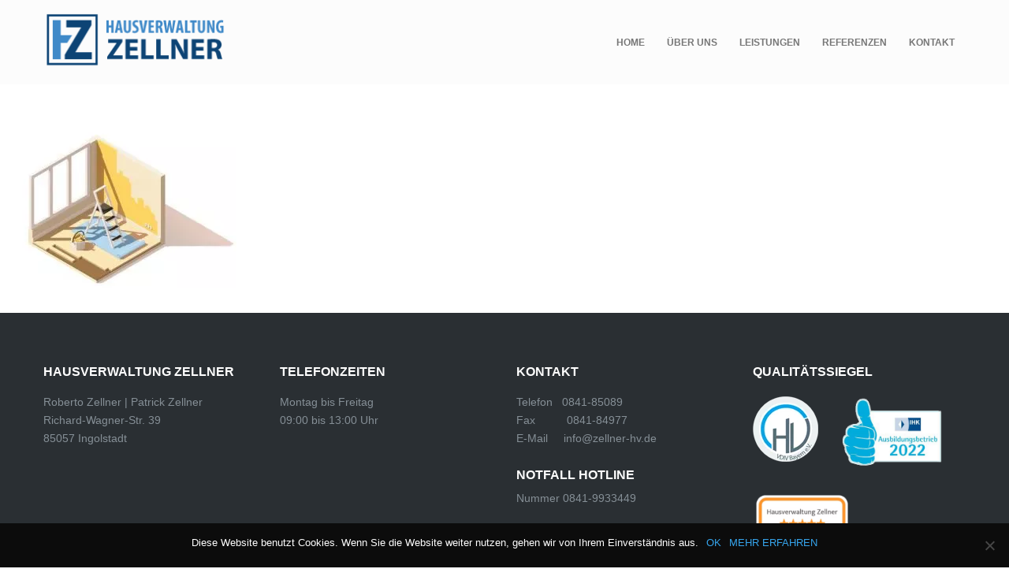

--- FILE ---
content_type: text/html; charset=UTF-8
request_url: https://zellner-hausverwaltung.de/leistungen/vector-isometric-low-poly-home-renovation-icon
body_size: 19379
content:
<!DOCTYPE html>
<html lang="de-DE">
<head>
<meta charset="UTF-8">
<link rel="profile" href="https://gmpg.org/xfn/11">
<link rel="pingback" href="https://zellner-hausverwaltung.de/xmlrpc.php">
<!-- MapPress Easy Google Maps Version:2.84.15 (https://www.mappresspro.com) -->
<meta name="viewport" content="width=device-width, initial-scale=1" />
<script>
const lang = ["Google Maps","Google Karte laden","Die  Karte wurde von Google Maps eingebettet.","Es gelten die","von Google.","Datenschutzerklärungen","https://zellner-hausverwaltung.de/wp-content/plugins/aweos-google-maps-iframe-load-per-click/lang/../"];
</script>
<meta name='robots' content='index, follow, max-image-preview:large, max-snippet:-1, max-video-preview:-1' />
<meta name="dlm-version" content="4.7.3">
<!-- This site is optimized with the Yoast SEO plugin v19.10 - https://yoast.com/wordpress/plugins/seo/ -->
<title>Hausmeisterservice - Hausverwaltung Zellner</title>
<link rel="canonical" href="https://zellner-hausverwaltung.de/leistungen/vector-isometric-low-poly-home-renovation-icon/" />
<meta property="og:locale" content="de_DE" />
<meta property="og:type" content="article" />
<meta property="og:title" content="Hausmeisterservice - Hausverwaltung Zellner" />
<meta property="og:url" content="https://zellner-hausverwaltung.de/leistungen/vector-isometric-low-poly-home-renovation-icon/" />
<meta property="og:site_name" content="Hausverwaltung Zellner" />
<meta property="article:modified_time" content="2017-08-07T14:21:51+00:00" />
<meta property="og:image" content="https://zellner-hausverwaltung.de/leistungen/vector-isometric-low-poly-home-renovation-icon" />
<meta property="og:image:width" content="500" />
<meta property="og:image:height" content="351" />
<meta property="og:image:type" content="image/jpeg" />
<meta name="twitter:card" content="summary_large_image" />
<script type="application/ld+json" class="yoast-schema-graph">{"@context":"https://schema.org","@graph":[{"@type":"WebPage","@id":"https://zellner-hausverwaltung.de/leistungen/vector-isometric-low-poly-home-renovation-icon/","url":"https://zellner-hausverwaltung.de/leistungen/vector-isometric-low-poly-home-renovation-icon/","name":"Hausmeisterservice - Hausverwaltung Zellner","isPartOf":{"@id":"https://zellner-hausverwaltung.de/#website"},"primaryImageOfPage":{"@id":"https://zellner-hausverwaltung.de/leistungen/vector-isometric-low-poly-home-renovation-icon/#primaryimage"},"image":{"@id":"https://zellner-hausverwaltung.de/leistungen/vector-isometric-low-poly-home-renovation-icon/#primaryimage"},"thumbnailUrl":"https://zellner-hausverwaltung.de/wp-content/uploads/2017/07/fotolia_144699103.jpg","datePublished":"2017-08-07T14:21:39+00:00","dateModified":"2017-08-07T14:21:51+00:00","breadcrumb":{"@id":"https://zellner-hausverwaltung.de/leistungen/vector-isometric-low-poly-home-renovation-icon/#breadcrumb"},"inLanguage":"de-DE","potentialAction":[{"@type":"ReadAction","target":["https://zellner-hausverwaltung.de/leistungen/vector-isometric-low-poly-home-renovation-icon/"]}]},{"@type":"ImageObject","inLanguage":"de-DE","@id":"https://zellner-hausverwaltung.de/leistungen/vector-isometric-low-poly-home-renovation-icon/#primaryimage","url":"https://zellner-hausverwaltung.de/wp-content/uploads/2017/07/fotolia_144699103.jpg","contentUrl":"https://zellner-hausverwaltung.de/wp-content/uploads/2017/07/fotolia_144699103.jpg","width":500,"height":351,"caption":"Hausmeisterservice"},{"@type":"BreadcrumbList","@id":"https://zellner-hausverwaltung.de/leistungen/vector-isometric-low-poly-home-renovation-icon/#breadcrumb","itemListElement":[{"@type":"ListItem","position":1,"name":"Startseite","item":"https://zellner-hausverwaltung.de/"},{"@type":"ListItem","position":2,"name":"Leistungen","item":"https://zellner-hausverwaltung.de/leistungen"},{"@type":"ListItem","position":3,"name":"Hausmeisterservice"}]},{"@type":"WebSite","@id":"https://zellner-hausverwaltung.de/#website","url":"https://zellner-hausverwaltung.de/","name":"Hausverwaltung Zellner","description":"Hausverwaltung, Immobilienmakler, Hausmeisterservice in Ingolstadt","potentialAction":[{"@type":"SearchAction","target":{"@type":"EntryPoint","urlTemplate":"https://zellner-hausverwaltung.de/?s={search_term_string}"},"query-input":"required name=search_term_string"}],"inLanguage":"de-DE"}]}</script>
<!-- / Yoast SEO plugin. -->
<link rel='dns-prefetch' href='//maps-api-ssl.google.com' />
<link rel="alternate" type="application/rss+xml" title="Hausverwaltung Zellner &raquo; Feed" href="https://zellner-hausverwaltung.de/feed" />
<link rel="alternate" type="application/rss+xml" title="Hausverwaltung Zellner &raquo; Kommentar-Feed" href="https://zellner-hausverwaltung.de/comments/feed" />
<!-- This site uses the Google Analytics by MonsterInsights plugin v8.10.1 - Using Analytics tracking - https://www.monsterinsights.com/ -->
<script
src="//www.googletagmanager.com/gtag/js?id=UA-103049142-1"  data-cfasync="false" data-wpfc-render="false" type="text/javascript" async></script>
<script data-cfasync="false" data-wpfc-render="false" type="text/javascript">
var mi_version = '8.10.1';
var mi_track_user = true;
var mi_no_track_reason = '';
var disableStrs = [
'ga-disable-UA-103049142-1',
];
/* Function to detect opted out users */
function __gtagTrackerIsOptedOut() {
for (var index = 0; index < disableStrs.length; index++) {
if (document.cookie.indexOf(disableStrs[index] + '=true') > -1) {
return true;
}
}
return false;
}
/* Disable tracking if the opt-out cookie exists. */
if (__gtagTrackerIsOptedOut()) {
for (var index = 0; index < disableStrs.length; index++) {
window[disableStrs[index]] = true;
}
}
/* Opt-out function */
function __gtagTrackerOptout() {
for (var index = 0; index < disableStrs.length; index++) {
document.cookie = disableStrs[index] + '=true; expires=Thu, 31 Dec 2099 23:59:59 UTC; path=/';
window[disableStrs[index]] = true;
}
}
if ('undefined' === typeof gaOptout) {
function gaOptout() {
__gtagTrackerOptout();
}
}
window.dataLayer = window.dataLayer || [];
window.MonsterInsightsDualTracker = {
helpers: {},
trackers: {},
};
if (mi_track_user) {
function __gtagDataLayer() {
dataLayer.push(arguments);
}
function __gtagTracker(type, name, parameters) {
if (!parameters) {
parameters = {};
}
if (parameters.send_to) {
__gtagDataLayer.apply(null, arguments);
return;
}
if (type === 'event') {
parameters.send_to = monsterinsights_frontend.ua;
__gtagDataLayer(type, name, parameters);
} else {
__gtagDataLayer.apply(null, arguments);
}
}
__gtagTracker('js', new Date());
__gtagTracker('set', {
'developer_id.dZGIzZG': true,
});
__gtagTracker('config', 'UA-103049142-1', {"forceSSL":"true"} );
window.gtag = __gtagTracker;										(function () {
/* https://developers.google.com/analytics/devguides/collection/analyticsjs/ */
/* ga and __gaTracker compatibility shim. */
var noopfn = function () {
return null;
};
var newtracker = function () {
return new Tracker();
};
var Tracker = function () {
return null;
};
var p = Tracker.prototype;
p.get = noopfn;
p.set = noopfn;
p.send = function () {
var args = Array.prototype.slice.call(arguments);
args.unshift('send');
__gaTracker.apply(null, args);
};
var __gaTracker = function () {
var len = arguments.length;
if (len === 0) {
return;
}
var f = arguments[len - 1];
if (typeof f !== 'object' || f === null || typeof f.hitCallback !== 'function') {
if ('send' === arguments[0]) {
var hitConverted, hitObject = false, action;
if ('event' === arguments[1]) {
if ('undefined' !== typeof arguments[3]) {
hitObject = {
'eventAction': arguments[3],
'eventCategory': arguments[2],
'eventLabel': arguments[4],
'value': arguments[5] ? arguments[5] : 1,
}
}
}
if ('pageview' === arguments[1]) {
if ('undefined' !== typeof arguments[2]) {
hitObject = {
'eventAction': 'page_view',
'page_path': arguments[2],
}
}
}
if (typeof arguments[2] === 'object') {
hitObject = arguments[2];
}
if (typeof arguments[5] === 'object') {
Object.assign(hitObject, arguments[5]);
}
if ('undefined' !== typeof arguments[1].hitType) {
hitObject = arguments[1];
if ('pageview' === hitObject.hitType) {
hitObject.eventAction = 'page_view';
}
}
if (hitObject) {
action = 'timing' === arguments[1].hitType ? 'timing_complete' : hitObject.eventAction;
hitConverted = mapArgs(hitObject);
__gtagTracker('event', action, hitConverted);
}
}
return;
}
function mapArgs(args) {
var arg, hit = {};
var gaMap = {
'eventCategory': 'event_category',
'eventAction': 'event_action',
'eventLabel': 'event_label',
'eventValue': 'event_value',
'nonInteraction': 'non_interaction',
'timingCategory': 'event_category',
'timingVar': 'name',
'timingValue': 'value',
'timingLabel': 'event_label',
'page': 'page_path',
'location': 'page_location',
'title': 'page_title',
};
for (arg in args) {
if (!(!args.hasOwnProperty(arg) || !gaMap.hasOwnProperty(arg))) {
hit[gaMap[arg]] = args[arg];
} else {
hit[arg] = args[arg];
}
}
return hit;
}
try {
f.hitCallback();
} catch (ex) {
}
};
__gaTracker.create = newtracker;
__gaTracker.getByName = newtracker;
__gaTracker.getAll = function () {
return [];
};
__gaTracker.remove = noopfn;
__gaTracker.loaded = true;
window['__gaTracker'] = __gaTracker;
})();
} else {
console.log("");
(function () {
function __gtagTracker() {
return null;
}
window['__gtagTracker'] = __gtagTracker;
window['gtag'] = __gtagTracker;
})();
}
</script>
<!-- / Google Analytics by MonsterInsights -->
<!-- <link rel='stylesheet' id='cherry-testi-swiper-css' href='https://zellner-hausverwaltung.de/wp-content/plugins/cherry-testi/includes/swiper/css/swiper.min.css?ver=4.3.5' type='text/css' media='all' /> -->
<!-- <link rel='stylesheet' id='cherry-testi-css' href='https://zellner-hausverwaltung.de/wp-content/plugins/cherry-testi/public/assets/css/style.css?ver=1.1.3' type='text/css' media='all' /> -->
<!-- <link rel='stylesheet' id='wp-block-library-css' href='https://zellner-hausverwaltung.de/wp-includes/css/dist/block-library/style.min.css?ver=6.1.3' type='text/css' media='all' /> -->
<!-- <link rel='stylesheet' id='mappress-css' href='https://zellner-hausverwaltung.de/wp-content/plugins/mappress-google-maps-for-wordpress/css/mappress.css?ver=2.84.15' type='text/css' media='all' /> -->
<!-- <link rel='stylesheet' id='classic-theme-styles-css' href='https://zellner-hausverwaltung.de/wp-includes/css/classic-themes.min.css?ver=1' type='text/css' media='all' /> -->
<link rel="stylesheet" type="text/css" href="//zellner-hausverwaltung.de/wp-content/cache/wpfc-minified/7w3t48w5/7e2e.css" media="all"/>
<style id='global-styles-inline-css' type='text/css'>
body{--wp--preset--color--black: #000000;--wp--preset--color--cyan-bluish-gray: #abb8c3;--wp--preset--color--white: #ffffff;--wp--preset--color--pale-pink: #f78da7;--wp--preset--color--vivid-red: #cf2e2e;--wp--preset--color--luminous-vivid-orange: #ff6900;--wp--preset--color--luminous-vivid-amber: #fcb900;--wp--preset--color--light-green-cyan: #7bdcb5;--wp--preset--color--vivid-green-cyan: #00d084;--wp--preset--color--pale-cyan-blue: #8ed1fc;--wp--preset--color--vivid-cyan-blue: #0693e3;--wp--preset--color--vivid-purple: #9b51e0;--wp--preset--gradient--vivid-cyan-blue-to-vivid-purple: linear-gradient(135deg,rgba(6,147,227,1) 0%,rgb(155,81,224) 100%);--wp--preset--gradient--light-green-cyan-to-vivid-green-cyan: linear-gradient(135deg,rgb(122,220,180) 0%,rgb(0,208,130) 100%);--wp--preset--gradient--luminous-vivid-amber-to-luminous-vivid-orange: linear-gradient(135deg,rgba(252,185,0,1) 0%,rgba(255,105,0,1) 100%);--wp--preset--gradient--luminous-vivid-orange-to-vivid-red: linear-gradient(135deg,rgba(255,105,0,1) 0%,rgb(207,46,46) 100%);--wp--preset--gradient--very-light-gray-to-cyan-bluish-gray: linear-gradient(135deg,rgb(238,238,238) 0%,rgb(169,184,195) 100%);--wp--preset--gradient--cool-to-warm-spectrum: linear-gradient(135deg,rgb(74,234,220) 0%,rgb(151,120,209) 20%,rgb(207,42,186) 40%,rgb(238,44,130) 60%,rgb(251,105,98) 80%,rgb(254,248,76) 100%);--wp--preset--gradient--blush-light-purple: linear-gradient(135deg,rgb(255,206,236) 0%,rgb(152,150,240) 100%);--wp--preset--gradient--blush-bordeaux: linear-gradient(135deg,rgb(254,205,165) 0%,rgb(254,45,45) 50%,rgb(107,0,62) 100%);--wp--preset--gradient--luminous-dusk: linear-gradient(135deg,rgb(255,203,112) 0%,rgb(199,81,192) 50%,rgb(65,88,208) 100%);--wp--preset--gradient--pale-ocean: linear-gradient(135deg,rgb(255,245,203) 0%,rgb(182,227,212) 50%,rgb(51,167,181) 100%);--wp--preset--gradient--electric-grass: linear-gradient(135deg,rgb(202,248,128) 0%,rgb(113,206,126) 100%);--wp--preset--gradient--midnight: linear-gradient(135deg,rgb(2,3,129) 0%,rgb(40,116,252) 100%);--wp--preset--duotone--dark-grayscale: url('#wp-duotone-dark-grayscale');--wp--preset--duotone--grayscale: url('#wp-duotone-grayscale');--wp--preset--duotone--purple-yellow: url('#wp-duotone-purple-yellow');--wp--preset--duotone--blue-red: url('#wp-duotone-blue-red');--wp--preset--duotone--midnight: url('#wp-duotone-midnight');--wp--preset--duotone--magenta-yellow: url('#wp-duotone-magenta-yellow');--wp--preset--duotone--purple-green: url('#wp-duotone-purple-green');--wp--preset--duotone--blue-orange: url('#wp-duotone-blue-orange');--wp--preset--font-size--small: 13px;--wp--preset--font-size--medium: 20px;--wp--preset--font-size--large: 36px;--wp--preset--font-size--x-large: 42px;}.has-black-color{color: var(--wp--preset--color--black) !important;}.has-cyan-bluish-gray-color{color: var(--wp--preset--color--cyan-bluish-gray) !important;}.has-white-color{color: var(--wp--preset--color--white) !important;}.has-pale-pink-color{color: var(--wp--preset--color--pale-pink) !important;}.has-vivid-red-color{color: var(--wp--preset--color--vivid-red) !important;}.has-luminous-vivid-orange-color{color: var(--wp--preset--color--luminous-vivid-orange) !important;}.has-luminous-vivid-amber-color{color: var(--wp--preset--color--luminous-vivid-amber) !important;}.has-light-green-cyan-color{color: var(--wp--preset--color--light-green-cyan) !important;}.has-vivid-green-cyan-color{color: var(--wp--preset--color--vivid-green-cyan) !important;}.has-pale-cyan-blue-color{color: var(--wp--preset--color--pale-cyan-blue) !important;}.has-vivid-cyan-blue-color{color: var(--wp--preset--color--vivid-cyan-blue) !important;}.has-vivid-purple-color{color: var(--wp--preset--color--vivid-purple) !important;}.has-black-background-color{background-color: var(--wp--preset--color--black) !important;}.has-cyan-bluish-gray-background-color{background-color: var(--wp--preset--color--cyan-bluish-gray) !important;}.has-white-background-color{background-color: var(--wp--preset--color--white) !important;}.has-pale-pink-background-color{background-color: var(--wp--preset--color--pale-pink) !important;}.has-vivid-red-background-color{background-color: var(--wp--preset--color--vivid-red) !important;}.has-luminous-vivid-orange-background-color{background-color: var(--wp--preset--color--luminous-vivid-orange) !important;}.has-luminous-vivid-amber-background-color{background-color: var(--wp--preset--color--luminous-vivid-amber) !important;}.has-light-green-cyan-background-color{background-color: var(--wp--preset--color--light-green-cyan) !important;}.has-vivid-green-cyan-background-color{background-color: var(--wp--preset--color--vivid-green-cyan) !important;}.has-pale-cyan-blue-background-color{background-color: var(--wp--preset--color--pale-cyan-blue) !important;}.has-vivid-cyan-blue-background-color{background-color: var(--wp--preset--color--vivid-cyan-blue) !important;}.has-vivid-purple-background-color{background-color: var(--wp--preset--color--vivid-purple) !important;}.has-black-border-color{border-color: var(--wp--preset--color--black) !important;}.has-cyan-bluish-gray-border-color{border-color: var(--wp--preset--color--cyan-bluish-gray) !important;}.has-white-border-color{border-color: var(--wp--preset--color--white) !important;}.has-pale-pink-border-color{border-color: var(--wp--preset--color--pale-pink) !important;}.has-vivid-red-border-color{border-color: var(--wp--preset--color--vivid-red) !important;}.has-luminous-vivid-orange-border-color{border-color: var(--wp--preset--color--luminous-vivid-orange) !important;}.has-luminous-vivid-amber-border-color{border-color: var(--wp--preset--color--luminous-vivid-amber) !important;}.has-light-green-cyan-border-color{border-color: var(--wp--preset--color--light-green-cyan) !important;}.has-vivid-green-cyan-border-color{border-color: var(--wp--preset--color--vivid-green-cyan) !important;}.has-pale-cyan-blue-border-color{border-color: var(--wp--preset--color--pale-cyan-blue) !important;}.has-vivid-cyan-blue-border-color{border-color: var(--wp--preset--color--vivid-cyan-blue) !important;}.has-vivid-purple-border-color{border-color: var(--wp--preset--color--vivid-purple) !important;}.has-vivid-cyan-blue-to-vivid-purple-gradient-background{background: var(--wp--preset--gradient--vivid-cyan-blue-to-vivid-purple) !important;}.has-light-green-cyan-to-vivid-green-cyan-gradient-background{background: var(--wp--preset--gradient--light-green-cyan-to-vivid-green-cyan) !important;}.has-luminous-vivid-amber-to-luminous-vivid-orange-gradient-background{background: var(--wp--preset--gradient--luminous-vivid-amber-to-luminous-vivid-orange) !important;}.has-luminous-vivid-orange-to-vivid-red-gradient-background{background: var(--wp--preset--gradient--luminous-vivid-orange-to-vivid-red) !important;}.has-very-light-gray-to-cyan-bluish-gray-gradient-background{background: var(--wp--preset--gradient--very-light-gray-to-cyan-bluish-gray) !important;}.has-cool-to-warm-spectrum-gradient-background{background: var(--wp--preset--gradient--cool-to-warm-spectrum) !important;}.has-blush-light-purple-gradient-background{background: var(--wp--preset--gradient--blush-light-purple) !important;}.has-blush-bordeaux-gradient-background{background: var(--wp--preset--gradient--blush-bordeaux) !important;}.has-luminous-dusk-gradient-background{background: var(--wp--preset--gradient--luminous-dusk) !important;}.has-pale-ocean-gradient-background{background: var(--wp--preset--gradient--pale-ocean) !important;}.has-electric-grass-gradient-background{background: var(--wp--preset--gradient--electric-grass) !important;}.has-midnight-gradient-background{background: var(--wp--preset--gradient--midnight) !important;}.has-small-font-size{font-size: var(--wp--preset--font-size--small) !important;}.has-medium-font-size{font-size: var(--wp--preset--font-size--medium) !important;}.has-large-font-size{font-size: var(--wp--preset--font-size--large) !important;}.has-x-large-font-size{font-size: var(--wp--preset--font-size--x-large) !important;}
.wp-block-navigation a:where(:not(.wp-element-button)){color: inherit;}
:where(.wp-block-columns.is-layout-flex){gap: 2em;}
.wp-block-pullquote{font-size: 1.5em;line-height: 1.6;}
</style>
<style id='awmp-map-inline-css' type='text/css'>
/*
* Prefixed by https://autoprefixer.github.io
* PostCSS: v7.0.29,
* Autoprefixer: v9.7.6
* Browsers: last 4 version
*/
.awmp-map {
text-align: center;
font-family: "Georgia", "serif";
font-weight: 100;
background-size: cover;
background-repeat: no-repeat;
background-position: center center;
max-width: 100%;
}
.awmp-map span, .awmp-map a, .awmp-map a:hover {
cursor: pointer;
text-decoration: underline;
z-index: 100000;
}
.awmp-map span, .awmp-map a, .awmp-map h3, .awmp-map p {
color: grey !important;
}
.awmp_map_wrapper { 
vertical-align: middle;
background-size: cover !important;
height: 100%;
display: -webkit-box;
display: -ms-flexbox;
display: flex;
-webkit-box-align: center;
-ms-flex-align: center;
align-items: center;
-webkit-box-pack: center;
-ms-flex-pack: center;
justify-content: center;
-webkit-box-orient: vertical;
-webkit-box-direction: normal;
-ms-flex-direction: column;
flex-direction: column;
}
.awmp-icon {
margin: 0 auto;
width: 300px;
height: 190px;
}
</style>
<!-- <link rel='stylesheet' id='awpm_style-css' href='https://zellner-hausverwaltung.de/wp-content/plugins/aweos-google-maps-iframe-load-per-click/style.css?ver=5.2' type='text/css' media='all' /> -->
<!-- <link rel='stylesheet' id='cherry-services-css' href='https://zellner-hausverwaltung.de/wp-content/plugins/cherry-services-list/public/assets/css/cherry-services.css?ver=1.4.7' type='text/css' media='all' /> -->
<!-- <link rel='stylesheet' id='cherry-services-theme-css' href='https://zellner-hausverwaltung.de/wp-content/plugins/cherry-services-list/public/assets/css/cherry-services-theme.css?ver=1.4.7' type='text/css' media='all' /> -->
<!-- <link rel='stylesheet' id='cherry-services-grid-css' href='https://zellner-hausverwaltung.de/wp-content/plugins/cherry-services-list/public/assets/css/cherry-services-grid.css?ver=1.4.7' type='text/css' media='all' /> -->
<!-- <link rel='stylesheet' id='font-awesome-css' href='https://zellner-hausverwaltung.de/wp-content/themes/ascendio/assets/css/font-awesome.min.css?ver=4.6.0' type='text/css' media='all' /> -->
<!-- <link rel='stylesheet' id='contact-form-7-css' href='https://zellner-hausverwaltung.de/wp-content/plugins/contact-form-7/includes/css/styles.css?ver=5.6.4' type='text/css' media='all' /> -->
<!-- <link rel='stylesheet' id='wpfront-scroll-top-css' href='https://zellner-hausverwaltung.de/wp-content/plugins/wpfront-scroll-top/css/wpfront-scroll-top.min.css?ver=2.0.7.08086' type='text/css' media='all' /> -->
<!-- <link rel='stylesheet' id='tm-timeline-css-css' href='https://zellner-hausverwaltung.de/wp-content/plugins/tm-timeline/css/tm-timeline.css?ver=1.1.1' type='text/css' media='all' /> -->
<!-- <link rel='stylesheet' id='material-icons-css' href='https://zellner-hausverwaltung.de/wp-content/themes/ascendio/assets/css/material-icons.min.css?ver=2.2.0' type='text/css' media='all' /> -->
<!-- <link rel='stylesheet' id='magnific-popup-css' href='https://zellner-hausverwaltung.de/wp-content/themes/ascendio/assets/css/magnific-popup.min.css?ver=1.0.1' type='text/css' media='all' /> -->
<!-- <link rel='stylesheet' id='jquery-swiper-css' href='https://zellner-hausverwaltung.de/wp-content/themes/ascendio/assets/css/swiper.min.css?ver=3.3.0' type='text/css' media='all' /> -->
<!-- <link rel='stylesheet' id='ascendio-theme-style-css' href='https://zellner-hausverwaltung.de/wp-content/themes/ascendio/style.css?ver=1.0.0' type='text/css' media='all' /> -->
<link rel="stylesheet" type="text/css" href="//zellner-hausverwaltung.de/wp-content/cache/wpfc-minified/kelhchn0/79j0.css" media="all"/>
<style id='ascendio-theme-style-inline-css' type='text/css'>
.showcase-active .showcase-panel { background-image: url( https://zellner-hausverwaltung.de/wp-content/uploads/2017/08/header_bg-Neu.png ); }body.error404 { background-image: url(  ); }.header-wrapper { background-image: url(  ); }
</style>
<!-- <link rel='stylesheet' id='dashicons-css' href='https://zellner-hausverwaltung.de/wp-includes/css/dashicons.min.css?ver=6.1.3' type='text/css' media='all' /> -->
<!-- <link rel='stylesheet' id='cherry-projects-styles-css' href='https://zellner-hausverwaltung.de/wp-content/plugins/cherry-projects/public/assets/css/styles.css?ver=1.2.15' type='text/css' media='all' /> -->
<!-- <link rel='stylesheet' id='cookie-notice-front-css' href='https://zellner-hausverwaltung.de/wp-content/plugins/cookie-notice/css/front.min.css?ver=6.1.3' type='text/css' media='all' /> -->
<!-- <link rel='stylesheet' id='tm-builder-swiper-css' href='https://zellner-hausverwaltung.de/wp-content/plugins/power-builder/framework/assets/css/swiper.min.css?ver=1.3.0' type='text/css' media='all' /> -->
<!-- <link rel='stylesheet' id='tm-builder-modules-style-css' href='https://zellner-hausverwaltung.de/wp-content/plugins/power-builder/framework/assets/css/style.css?ver=1.3.0' type='text/css' media='all' /> -->
<!-- <link rel='stylesheet' id='embed-google-fonts-open-sans-css' href='https://zellner-hausverwaltung.de/wp-content/cache/embed-google-fonts/open-sans/_font.css?ver=1693565473' type='text/css' media='all' /> -->
<!-- <link rel='stylesheet' id='embed-google-fonts-noto-serif-css' href='https://zellner-hausverwaltung.de/wp-content/cache/embed-google-fonts/noto-serif/_font.css?ver=1693565473' type='text/css' media='all' /> -->
<link rel="stylesheet" type="text/css" href="//zellner-hausverwaltung.de/wp-content/cache/wpfc-minified/8jrwjegn/79j0.css" media="all"/>
<script src='//zellner-hausverwaltung.de/wp-content/cache/wpfc-minified/d63vmppr/79j0.js' type="text/javascript"></script>
<!-- <script type='text/javascript' src='https://zellner-hausverwaltung.de/wp-content/plugins/enable-jquery-migrate-helper/js/jquery/jquery-1.12.4-wp.js?ver=1.12.4-wp' id='jquery-core-js'></script> -->
<!-- <script type='text/javascript' src='https://zellner-hausverwaltung.de/wp-content/plugins/enable-jquery-migrate-helper/js/jquery-migrate/jquery-migrate-1.4.1-wp.js?ver=1.4.1-wp' id='jquery-migrate-js'></script> -->
<!-- <script type='text/javascript' src='https://zellner-hausverwaltung.de/wp-content/plugins/google-analytics-for-wordpress/assets/js/frontend-gtag.min.js?ver=8.10.1' id='monsterinsights-frontend-script-js'></script> -->
<script data-cfasync="false" data-wpfc-render="false" type="text/javascript" id='monsterinsights-frontend-script-js-extra'>/* <![CDATA[ */
var monsterinsights_frontend = {"js_events_tracking":"true","download_extensions":"doc,pdf,ppt,zip,xls,docx,pptx,xlsx","inbound_paths":"[]","home_url":"https:\/\/zellner-hausverwaltung.de","hash_tracking":"false","ua":"UA-103049142-1","v4_id":""};/* ]]> */
</script>
<script type='text/javascript' id='awmp-map-js-after'>
const policies = "<a target='_blank' href='https://policies.google.com/privacy?hl=de' rel='noreferrer noopener'> " + lang[5] + " </a>";
const anzeigen = "<span title='Karte anzeigen' class='awmp-show-map'>" + lang[1] + "</span>";
const style = 'background:linear-gradient(rgba(255,255,255,0.5), rgba(255,255,255,0.5)),url(' + lang[6] + 'map.svg);' +
'border: 1px solid grey;'
const icon = ""; 
jQuery(function() {
jQuery('.awmp-map').html(
"<div class='awmp_map_wrapper' style='" + style + "'>\
<h3>" + lang[0] + "</h3>\
<p>"
+ anzeigen + " " + "<br>" + lang[2] + "<br>" + lang[3] + policies + lang[4] + 
"</p>\
</div>"
);
jQuery('span.awmp-show-map').click(function() {
// `this` is the <a> 
var map = jQuery(this).parent().parent().parent(); 
map.replaceWith(function () {
// string is split to escape the php iframe detector
return jQuery(['<', 'iframe', '>'].join(''), {
src: map.attr('data-src'),
frameborder: map.attr('data-frameborder'),
allowfullscreen: map.attr('data-allowfullscreen'),
style: map.attr('style'),
id: map.attr('id'),
class: map.attr('class'),
name: map.attr('name'),
title: map.attr('tite')
});
});
})
});
</script>
<script type='text/javascript' id='cookie-notice-front-js-extra'>
/* <![CDATA[ */
var cnArgs = {"ajaxUrl":"https:\/\/zellner-hausverwaltung.de\/wp-admin\/admin-ajax.php","nonce":"18b390cd7b","hideEffect":"fade","position":"bottom","onScroll":"0","onScrollOffset":"100","onClick":"0","cookieName":"cookie_notice_accepted","cookieTime":"2592000","cookieTimeRejected":"2592000","globalCookie":"0","redirection":"0","cache":"0","refuse":"0","revokeCookies":"0","revokeCookiesOpt":"automatic","secure":"1"};
/* ]]> */
</script>
<script src='//zellner-hausverwaltung.de/wp-content/cache/wpfc-minified/l23aebe5/79j0.js' type="text/javascript"></script>
<!-- <script async type='text/javascript' src='https://zellner-hausverwaltung.de/wp-content/plugins/cookie-notice/js/front.min.js?ver=2.4.2' id='cookie-notice-front-js'></script> -->
<link rel="https://api.w.org/" href="https://zellner-hausverwaltung.de/wp-json/" /><link rel="alternate" type="application/json" href="https://zellner-hausverwaltung.de/wp-json/wp/v2/media/5109" /><link rel="EditURI" type="application/rsd+xml" title="RSD" href="https://zellner-hausverwaltung.de/xmlrpc.php?rsd" />
<link rel="wlwmanifest" type="application/wlwmanifest+xml" href="https://zellner-hausverwaltung.de/wp-includes/wlwmanifest.xml" />
<meta name="generator" content="WordPress 6.1.3" />
<link rel='shortlink' href='https://zellner-hausverwaltung.de/?p=5109' />
<link rel="alternate" type="application/json+oembed" href="https://zellner-hausverwaltung.de/wp-json/oembed/1.0/embed?url=https%3A%2F%2Fzellner-hausverwaltung.de%2Fleistungen%2Fvector-isometric-low-poly-home-renovation-icon" />
<link rel="alternate" type="text/xml+oembed" href="https://zellner-hausverwaltung.de/wp-json/oembed/1.0/embed?url=https%3A%2F%2Fzellner-hausverwaltung.de%2Fleistungen%2Fvector-isometric-low-poly-home-renovation-icon&#038;format=xml" />
<link rel="icon" href="https://zellner-hausverwaltung.de/wp-content/uploads/2017/08/cropped-Icon_Zellner-32x32.png" sizes="32x32" />
<link rel="icon" href="https://zellner-hausverwaltung.de/wp-content/uploads/2017/08/cropped-Icon_Zellner-192x192.png" sizes="192x192" />
<link rel="apple-touch-icon" href="https://zellner-hausverwaltung.de/wp-content/uploads/2017/08/cropped-Icon_Zellner-180x180.png" />
<meta name="msapplication-TileImage" content="https://zellner-hausverwaltung.de/wp-content/uploads/2017/08/cropped-Icon_Zellner-270x270.png" />
<style type="text/css">/* #Typography */body {font-style: normal;font-weight: 400;font-size: 14px;line-height: 1.5;font-family: 'Open Sans', sans-serif;letter-spacing: 0px;text-align: left;color: #777777;}h1 {font-style: normal;font-weight: 400;font-size: 33px;line-height: 1;font-family: 'Open Sans', sans-serif;letter-spacing: 0px;text-align: inherit;color: #27323d;}h2 {font-style: normal;font-weight: 700;font-size: 21px;line-height: 1.1;font-family: 'Open Sans', sans-serif;letter-spacing: 0px;text-align: inherit;color: #27323d;}h3 {font-style: normal;font-weight: 400;font-size: 18px;line-height: 1.25;font-family: 'Open Sans', sans-serif;letter-spacing: 0px;text-align: inherit;color: #27323d;}h4 {font-style: normal;font-weight: 700;font-size: 16px;line-height: 1.25;font-family: 'Open Sans', sans-serif;letter-spacing: 0px;text-align: inherit;color: #27323d;}h5 {font-style: normal;font-weight: 400;font-size: 16px;line-height: 1.25;font-family: 'Open Sans', sans-serif;letter-spacing: 0px;text-align: inherit;color: #27323d;}h6 {font-style: normal;font-weight: 700;font-size: 15px;line-height: 1.25;font-family: 'Open Sans', sans-serif;letter-spacing: 0px;text-align: inherit;color: #27323d;}@media (min-width: 992px) {body { font-size: 16px; }h1 { font-size: 48px; }h2 { font-size: 30px; }h3 { font-size: 24px; }h4 { font-size: 20px; }h5 { font-size: 18px; }h6 { font-size: 16px; }}a{ color: #36a5ed; }h1 a:hover,h2 a:hover,h3 a:hover,h4 a:hover,h5 a:hover,h6 a:hover { color: #36a5ed; }.not-found .page-title { color: #323232; }a:hover { color: #323232; }/* #Invert Color Scheme */.invert { color: #acb8c1; }.invert h1 { color: #fff; }.invert h2 { color: #fff; }.invert h3 { color: #fff; }.invert h4 { color: #fff; }.invert h5 { color: #fff; }.invert h6 { color: #fff; }.invert a { color: #ffffff; }.invert a:hover { color: #36a5ed; }/* #Layout */@media (min-width: 1200px) {.container {max-width: 1200px;}}/* #404 */.error-404.not-found .page-title {color: #525b64;}/* #Elements */blockquote {font-style: italic;font-weight: 400;font-size: 15px;line-height: 1.5;font-family: Open Sans, sans-serif;letter-spacing: 0;color: #2a2f33;}@media (min-width: 992px) {blockquote {font-size: 24px;}}blockquote cite {color: #777777;}blockquote cite::before {background: #777777;}blockquote::before {color: #36a5ed;}code {color: #ffffff;background: #36a5ed;}.entry-content > p > a {font-family: Open Sans, sans-serif;font-style: normal;font-weight: 400;}.entry-content ul > li:before,.entry-content ol > li:before {color:#36a5ed;}/* #Project */.projects-item-instance .project-content {background: #ffffff;}.projects-item-instance .hover-content {background-color: rgba(82,91,100,0.6);}.projects-container .projects-list .hover-content a {color: rgba(255,255,255,0.5);}.projects-container .projects-list .hover-content a:hover {color: #ffffff;}.cherry-projects-audio-list .wp-playlist {background: #525b64;}.cherry-projects-audio-list .wp-playlist-item-meta {color: #acb8c1;}.cherry-projects-slider__instance .slider-pro .sp-thumbnails-container .sp-selected-thumbnail .sp-thumbnail {border-color: #36a5ed;}.cherry-projects-slider__instance .slider-pro .sp-arrows .sp-arrow:after,.cherry-projects-slider__instance .slider-pro .sp-arrows .sp-arrow:before {background-color: #36a5ed;}.cherry-projects-slider__instance .slider-pro .sp-full-screen-button:before {color: #36a5ed;}.cherry-spinner-double-bounce .cherry-double-bounce1, .cherry-spinner-double-bounce .cherry-double-bounce2 {background-color: #36a5ed;}.cherry-projects-single-post .featured-image a .cover,.cherry-projects-single-post .additional-image a .cover {color: #ffffff;background-color: rgba(54,165,237,0.35);}.wp-playlist-tracks .wp-playlist-item {background-color: #525b64;}.wp-playlist-item .wp-playlist-item-title,.wp-playlist-item .wp-playlist-item-length {color: #acb8c1;}.cherry-projects-single-details-list ul li {color: #36a5ed;}/* tm_timeline */div.tm_timeline__body-tense {border-color: rgba(54,165,237,0.3);}.tm_timeline__event__dot:before {box-shadow: 0 0 0 6px rgba(54,165,237,0.21);}.tm_timeline__event__dot:before {background-color: #36a5ed;}.tm_timeline__event__date,.tm_timeline__event__description {font-weight: 400;}.tm_timeline__event__description {font-size: 16px;line-height: 1.5;}.tm_timeline__event__title a {color: #323232;}.tm_timeline__event__title a:hover {color: #36a5ed;}.tm_timeline__event .tm_timeline__event__title {font-style: normal;font-weight: 400;font-size: 24px;line-height: 1.25;font-family: 'Open Sans', sans-serif;letter-spacing: 0px;text-align: inherit;color: #27323d;}/* tm-testi */.tm-testi__item-body footer {color: #777777;}.tm-testi__item-body a {color: #36a5ed;}.tm-testi__item-body a:hover {color: #323232;}.tm-testi .swiper-pagination-bullet {background-color: #525b64;}.tm-testi .swiper-pagination-bullet:hover {background-color: #36a5ed;}.tm-testi .swiper-pagination-bullet.swiper-pagination-bullet-active {background-color: #36a5ed;box-shadow: 0 0 0 6px rgba(54,165,237,0.21);}.tm-testi--boxed blockquote {color: #ffffff;background-color: #525b64;}.tm-testi--speech-bubble .tm-testi__item-body {color: #ffffff;background-color: #525b64;}.tm-testi--speech-bubble .tm-testi__item-body:after{border-color: #525b64 transparent transparent transparent;}/* cherry-services */.services-item .service-icon {color: #36a5ed;}.services-single-item .services-thumbnail {background-color: #525b64;}.services-single-item .service-slogan,.services-single-item .service-descr {color: #ffffff;}.services-single-item .service-descr {font-style: normal;font-weight: 400;font-size: 18px;line-height: 1.25;font-family: 'Open Sans', sans-serif;letter-spacing: 0px;}.services-single-item .cta_wrap {background-color:#36a5ed;}.service-cta_title,.service-cta_content {color: #ffffff;}.service-cta .btn {color: #ffffff;border-color: #ffffff;background:none;}.service-cta .btn:hover {color: #36a5ed;border-color: #ffffff;background-color: #ffffff;}.service-cta .cta-form_control {color: #777777;}/* #Header */.header-wrapper {background-image: url();background-repeat: no-repeat;background-position: left top;background-attachment: scroll;}.site-header {background-color: #fcfcfc;}/* showcase-panel */.showcase-panel {background-position: left;background-color: #181618;}.showcase-panel:before {background-color: rgba(54,165,237,0);}.showcase-panel__subtitle {color: #2a2f33;}.showcase-panel__title {color: #2a2f33;}.showcase-panel__description {color: #2a2f33;}/* ##Logo */.site-logo {font-style: normal;font-weight: 700;font-size: 36px;font-family: Merriweather, serif;}.site-logo__link, .site-logo__link:hover {color: #27323d;}/* ##Top Panel */.top-panel {background-color: #2a2f33;}.top-panel a {color: #acb8c1;}.top-panel a:hover {color: #ffffff;}/* ##Header Message */.header__message .info-block a[href^="tel:"] {}.header__message .info-block a[href^="tel:"]:hover {color: #36a5ed;}.header__message .info-block i {color: #36a5ed;}/* #Search Form */input[type='text'],input[type='email'],input[type='url'],input[type='password'],input[type='search'],input[type='number'],input[type='tel'],input[type='range'],input[type='date'],input[type='month'],input[type='week'],input[type='time'],input[type='datetime'],input[type='datetime-local'],input[type='color'],select,textarea,#tm_builder_outer_content .tm_pb_contact_form .tm_pb_contact_field .tm_pb_contact_form_input {color: #525b64;}.search-form__field {color: #777777;}.search-form__field::-webkit-input-placeholder { color: #777777; }.search-form__field::-moz-placeholder { color: #777777; }.search-form__field:-moz-placeholder { color: #777777; }.search-form__field:-ms-input-placeholder { color: #777777; }.invert .search-form .btn {color: #acb8c1;background: #ffffff;}.invert .search-form .btn:hover {color: #525b64;background: #ffffff;}.invert .footer-area .search-form .btn {color: #acb8c1;background: #36a5ed;}.invert .footer-area .search-form .btn:hover {color: #36a5ed;background: #777777;}.header__search .search-form__submit i {color: #777777;}.search-form__toggle:hover,.search-form__close:hover,.header__search .search-form__submit:hover i {color: #36a5ed;}/* #Comment, Contact, Password Forms */.comment-form .submit,.wpcf7-submit,.post-password-form label + input {color: #ffffff;background-color: #36a5ed;border-color: #36a5ed;}.comment-form .submit:hover,.wpcf7-submit:hover,.post-password-form label + input:hover {color: #ffffff;background-color: rgb(29,140,212);border-color: rgb(29,140,212);}.comment-form .submit:focus,.wpcf7-submit:focus,.post-password-form label + input:focus {box-shadow: 0 0 10px #36a5ed;}/* #Input Placeholders */::-webkit-input-placeholder { color: #777777; }::-moz-placeholder{ color: #777777; }:-moz-placeholder{ color: #777777; }:-ms-input-placeholder{ color: #777777; }.share-btns__link {color: #777777;}.share-btns__link:hover {color: #36a5ed;}.single-post .share-btns__link {color: #ffffff;background-color: #36a5ed;}.single-post .share-btns__link:hover {color: #ffffff;background-color: #525b64;}/* #Social (invert scheme) */.invert .social-list a {color: #ffffff;}.invert .social-list a:hover {color: #525b64;}.social-list .menu-item a {color: #acb8c1;}.social-list .menu-item a:hover {color: #ffffff;}/* #Member Social */.tm_pb_builder #tm_builder_outer_content .tm_pb_team_member .tm_pb_team_member_description .tm_pb_member_social_links li a {background: #36a5ed;}.tm_pb_builder #tm_builder_outer_content .tm_pb_team_member .tm_pb_team_member_description .tm_pb_member_social_links li a:hover {background: #525b64;}#tm_builder_outer_content .tm_pb_team_member .tm_pb_member_social_links li a.tm_pb_font_icon {color: #ffffff;}/* #Main Menu */.main-navigation .menu > li > a {color: #acb8c1;font-family: Open Sans, sans-serif;font-weight: 700;font-style: normal;font-size: 12px;line-height: 1.7;letter-spacing: 0px;color: #777777;}.main-navigation .menu > li > a::after {background: #36a5ed;}.main-navigation .menu > li > a:hover,.main-navigation .menu > li.menu-hover > a,.main-navigation .menu > li.current_page_item > a,.main-navigation .menu > li.current_page_ancestor > a,.main-navigation .menu > li.current-menu-item > a,.main-navigation .menu > li.current-menu-ancestor > a {color: #323232;}.main-navigation ul ul a {color: #323232;font-family: Open Sans, sans-serif;font-style: normal;font-size: 12px;line-height: 1.7;}.main-navigation .sub-menu > li > a:hover,.main-navigation .sub-menu > li.current_page_item > a,.main-navigation .sub-menu > li.current_page_ancestor > a,.main-navigation .sub-menu > li.current-menu-item > a,.main-navigation .sub-menu > li.current-menu-ancestor > a {color: #36a5ed;}.main-navigation .sub-menu {border-top: 2px solid #36a5ed;background:rgb(243,243,243);}.menu-item__desc {color: #777777;font-style: normal;font-weight: 400;font-family: 'Open Sans', sans-serif;}/* #Footer Menu */.footer-menu__items li.current-menu-item a,.footer-menu__items li.current_page_item a {color: #777777;}/* #Stuck Menu */.main-navigation.isStuck {background-color: rgb(243,243,243);}/* #Mobile Menu */.menu-toggle__icon,.menu-off__icon {color: #36a5ed;}.menu-toggle {color: #323232;}.menu-toggle:hover {color: #36a5ed;}.menu-toggle span {font-family: Open Sans, sans-serif;font-weight: 700;font-style: normal;}@media (max-width: 767px) {.main-menu__wrap .menu > li {background-color: rgb(243,243,243);}.main-menu__wrap .top-panel__menu .menu-item a {color: #acb8c1;}.main-menu__wrap .top-panel__menu .menu-item.current-menu-item a {color: #36a5ed;}.main-menu__wrap .menu .sub-menu-toggle {color: #acb8c1;}.main-menu__wrap .menu .sub-menu .sub-menu-toggle {color: #acb8c1;}}/* #Entry Meta */.entry-meta {font-family: Open Sans, sans-serif;font-style: normal;font-weight: 400;line-height: 2;font-size: 12px;letter-spacing: 0px;}.post__cats a,.sticky__label {color: #ffffff;background-color: #36a5ed;}.post__cats a:hover {color: #acb8c1;background-color: #525b64;}.posted-by,.posted-by__author,.post-featured-content {color: #777777;}.posted-by,.posted-by__author,.post-featured-content,.post__tags,.post__comments,.post__date {font-family: Open Sans, sans-serif;font-style: normal;font-weight: 400;}.posted-by a:hover,.posted-by__author:hover {color: #36a5ed;}.invert .post__cats a:hover {color: #36a5ed;background-color: #ffffff;}/* #Post Format */.format-quote .post-quote {color: #acb8c1;background-color: #525b64;}.post-format-link {color: #ffffff;background-color: rgba(82,91,100,0.78);}.post-format-link:hover {color:#ffffff;background-color: #36a5ed;}.post-format-link {font-family: Open Sans, sans-serif;font-style: normal;font-weight: 400;}.entry-post-format-audio {background: #36a5ed;}.entry-post-format-audio .post-format-audio-caption,.entry-post-format-audio .post-format-audio-description {color: #ffffff;}.entry-post-format-audio .post-format-audio-description {font-family: Open Sans, sans-serif;font-style: normal;font-weight: 400;}.entry-post-format-audio .mejs-container .mejs-time-rail .mejs-time-loaded {background: rgb(80,191,255);}.entry-post-format-audio .mejs-controls .mejs-time-rail .mejs-time-current {background: rgb(105,216,255);}.format-image .post-thumbnail__link::before {background: rgba(82,91,100,0.35);color: #ffffff;}.format-gallery .swiper-button-next,.format-gallery .swiper-button-prev {color: #ffffff;background-color: #36a5ed;}.format-gallery .swiper-button-next:hover,.format-gallery .swiper-button-prev:hover {color: #ffffff;background-color: #525b64;}/* #Author Bio */.post-author__holder {background-color: #525b64;}.post-author__title a:hover {color: #36a5ed;}/* #Comment Reply Link */#cancel-comment-reply-link {color: #525b64;}#cancel-comment-reply-link:hover {color: #36a5ed;}.comment-reply-title,.comments-title {font-style: normal;font-weight: 400;font-family: 'Open Sans', sans-serif;color: #27323d;}.comment-metadata {font-family: Open Sans, sans-serif;font-style: normal;font-weight: 400;}/* #Paginations */.page-numbers,.page-links a {color: #525b64;}a.page-numbers:hover,.page-numbers.current,.page-links a:hover,.page-links > .page-links__item {color: #36a5ed;}.page-numbers.next,.page-numbers.prev,#tm_builder_outer_content .pagination a.next,#tm_builder_outer_content .pagination a.prev {color: #ffffff;background-color: #36a5ed;}.page-numbers.next:hover,.page-numbers.prev:hover,#tm_builder_outer_content .pagination a.next:hover,#tm_builder_outer_content .pagination a.prev:hover {color: #ffffff;background-color: #525b64;}/* #Breadcrumbs */.breadcrumbs {background-color: #f8fafb;}.breadcrumbs__item-target {color: #525b64;}.breadcrumbs__item-link:hover {color: #36a5ed;}.breadcrumbs__item-link,.breadcrumbs__item-sep {color: #777777;}.post-navigation .nav-links a .nav-text {font-style: normal;font-weight: 400;font-family: 'Open Sans', sans-serif;}.post-navigation .nav-links a .post-title {font-style: normal;font-weight: 700;font-family: 'Open Sans', sans-serif;color: #323232;}.post-navigation .nav-links .nav-previous > a::before,.post-navigation .nav-links .nav-next > a::after {color: #ffffff;background-color: #36a5ed;}.post-navigation .nav-links .nav-previous > a:hover::before,.post-navigation .nav-links .nav-next > a:hover::after {color: #ffffff;background-color: #525b64;}/* #Footer */.site-footer:not(.container) {background-color: #272b2f;}.footer-container {background-color: #272b2f;}.footer-area-wrap {background-color: #2a2f33;}.footer-menu li a:hover {color: #acb8c1;}.footer-area {color: rgba(172,184,193,0.7);}.footer-area a {color: #ffffff;}.footer-area a:hover {color: #36a5ed;}.footer-area address + a {color: #36a5ed;}.footer-area address + a:hover {color: #acb8c1;}.footer-area time {color: #ffffff;}/* #ToTop button */#toTop {color: #ffffff;background-color: #36a5ed;}#toTop:hover {/*color: #ffffff;*/background-color: #525b64;}/* #Page Preloader */.page-preloader__cube:before {background-color: #36a5ed;}.page-preloader-cover {background: #525b64;}.page-preloader > div {background: #36a5ed;}/* #TM Header Banner */.tm-hb__wrapper .tm-hb__title {font-style: normal;font-weight: 400;line-height: 1.25;font-family: 'Open Sans', sans-serif;letter-spacing: 0px;color: #fff;}.tm-hb__wrapper .tm-hb__close {color: #525b64;background-color: #ffffff;border-color: #ffffff;box-shadow: 3px 4px 18px 0px rgba(82,91,100,0.17);}.tm-hb__wrapper .tm-hb__close:hover {color: #acb8c1;}/* #Button Appearance Styles (regular scheme) */.btn-primary,.btn-secondary,.btn-primary:hover,.btn-secondary:hover,#tm_builder_outer_content .tm_pb_button,#tm_builder_outer_content .tm_pb_button:hover,#tm_builder_outer_content .tm_pb_promo a.tm_pb_promo_button {color: #acb8c1;}.btn-primary,.comment-form .btn-primary,#tm_builder_outer_content a.tm_pb_button,#tm_builder_outer_content .tm_pb_button.btn-primary,#tm_builder_outer_content button.tm_pb_button,.projects-container .projects-ajax-button-wrapper .projects-ajax-button span {color: #ffffff;background-color: #36a5ed;border-color: #36a5ed;}.btn-primary:hover,.comment-form .btn-primary:hover,#tm_builder_outer_content a.tm_pb_button:hover,#tm_builder_outer_content button.tm_pb_button:hover,#tm_builder_outer_content .tm_pb_button.btn-primary:hover,.more-link.btn.btn-primary:hover,.projects-container .projects-ajax-button-wrapper .projects-ajax-button span:hover {color: #ffffff;background-color: #525b64;border-color: #525b64;}#tm_builder_outer_content .tm_contact_bottom_container.tm_pb_contact_submit.tm_pb_button {color: #acb8c1;background-color: #36a5ed;}.btn-primary:focus,.comment-form .btn-primary:focus,#tm_builder_outer_content .tm_pb_button.btn-primary:focus {background-color: #525b64;border-color: #525b64;}.btn-secondary,#tm_builder_outer_content .tm_pb_button.btn-secondary {color: #acb8c1;}.btn-secondary:hover,#tm_builder_outer_content .tm_pb_button.btn-secondary:hover,.btn-secondary:focus,#tm_builder_outer_content .tm_pb_button.btn-secondary:focus {color: #36a5ed;border-color: #ffffff;}/* #Button Appearance Styles (invert scheme) */.invert .btn-primary,#tm_builder_outer_content .invert a.tm_pb_button,#tm_builder_outer_content .invert .tm_pb_button.btn-primary,#tm_builder_outer_content .invert .tm_pb_contact_submit.tm_pb_button,.tm-hb__wrapper .btn-primary {color: #ffffff;border-color: #ffffff;}.invert .btn-primary:hover,.tm-hb__wrapper .btn-primary:hover,#tm_builder_outer_content .invert a.tm_pb_button:hover,#tm_builder_outer_content .invert .tm_pb_contact_submit.tm_pb_button:hover,#tm_builder_outer_content .invert .tm_pb_button.btn-primary:hover {color: #36a5ed;background: #ffffff;border-color: #ffffff;}#tm_builder_outer_content .tm_pb_promo_button.tm_pb_button {color: #acb8c1;background-color: #ffffff;border-color: #ffffff;}#tm_builder_outer_content .tm_pb_button.btn.btn-primary.invert,#tm_builder_outer_content .tm_pb_contact_submit.tm_pb_button.invert,#tm_builder_outer_content .tm_pb_promo_button.tm_pb_button {color: #acb8c1;background-color: #36a5ed;border-color: #36a5ed;}#tm_builder_outer_content .tm_pb_button.btn.btn-primary.invert:hover {color: #acb8c1;background-color: #ffffff;border-color: #ffffff;}.btn-secondary,#tm_builder_outer_content .invert .tm_pb_button.btn-secondary {color: #acb8c1;}.btn-secondary:hover,#tm_builder_outer_content .invert .tm_pb_button.btn-secondary:hover {color: #36a5ed;background-color: #acb8c1;border-color:#acb8c1;}#tm_builder_outer_content .tm_pb_post .btn-primary {color: #36a5ed;}#tm_builder_outer_content .tm_pb_post .btn-primary:hover {color: #525b64;}.subscribe-block.invert .btn-primary:hover {color: #36a5ed;border-color: #36a5ed;}.showcase-panel__btn {color: #ffffff;background-color: #36a5ed;border-color: #36a5ed;}.showcase-panel__btn:hover {color: #ffffff;background-color: #525b64;border-color: #525b64;}.showcase-panel__btn.btn-secondary {color: #323232;border-color: rgb(178,178,178);}.showcase-panel__btn.btn-secondary:hover {color: #ffffff;background-color: #525b64;border-color: #525b64;}.projects-container .projects-ajax-button span {color: #acb8c1;background-color: #36a5ed;border-color: #36a5ed;}.projects-container .projects-ajax-button span:hover {color: #acb8c1;background-color: #525b64;border-color: #525b64;}/* #Widgets (defaults) */.widget li {color: #36a5ed;}.invert .widget li {color: #ffffff;}.invert .widget select {color: #777777;}/* #Widget Calendar */.widget_calendar caption {color: #ffffff;background-color: #36a5ed;}.widget_calendar caption {font-style: normal;font-weight: 700;font-family: 'Open Sans', sans-serif;}.widget_calendar thead tr th {font-style: normal;font-weight: 700;font-family: 'Open Sans', sans-serif;}.widget_calendar thead tr th,.widget_calendar tbody tr td {color: #27323d;}.widget_calendar tbody tr td a {border-color: #777777;color: #27323d;}.widget_calendar tbody tr td a:hover {background: #525b64;border-color: #525b64;color: #acb8c1;}.widget_calendar tfoot tr td a {font-style: normal;font-weight: 700;font-family: 'Open Sans', sans-serif;color: #777777;}.widget_calendar tfoot tr td a:hover {color: #323232;}.widget_calendar th {color: #36a5ed;}.invert .widget_calendar th,.invert .widget_calendar tbody tr td {color: #fff;}.invert .widget_calendar tfoot tr td a {color: #ffffff;}.invert .widget_calendar tfoot tr td a:hover {color: #36a5ed;}.invert .widget_calendar tbody tr td a {border-color: #acb8c1;color: #fff;}.invert .widget_calendar tbody tr td a:hover {background: #ffffff;border-color: #ffffff;color: #acb8c1;}/* #Widget Recent Posts */.widget_recent_entries .post-date {color: #777777;}.invert .widget_recent_entries .post-date {color: #acb8c1;}.widget_recent_entries a,.widget_recent_comments a {font-style: normal;font-weight: 700;font-family: 'Open Sans', sans-serif;color: #36a5ed;}.widget_recent_entries a:hover,.widget_recent_comments a:hover {color: #323232;}.invert .widget_recent_entries a,.invert .widget_recent_comments a {color: #ffffff;}.invert .widget_recent_entries a:hover,.invert .widget_recent_comments a:hover {color: #36a5ed;}.widget_recent_entries .post-date,.widget_recent_comments li {color: #525b64;font-family: Open Sans, sans-serif;font-style: normal;font-weight: 400;line-height: 2;font-size: 12px;letter-spacing: 0px;}.widget_recent_comments li {color: #525b64;font-family: Open Sans, sans-serif;font-style: normal;font-weight: 400;}.widget_recent_comments .comment-author-link,.widget_recent_comments .comment-author-link a {color: #525b64;font-family: Open Sans, sans-serif;font-style: normal;font-weight: 400;}.widget_recent_comments .comment-author-link a:hover {color: #36a5ed;}.invert .widget_recent_comments .comment-author-link,.invert .widget_recent_comments .comment-author-link a {color: rgba(172,184,193,0.7);}.invert .widget_recent_comments .comment-author-link a:hover {color: #36a5ed;}.widget_tag_cloud a {color: #777777;font-family: Open Sans, sans-serif;font-style: normal;font-weight: 400;}.invert .widget_tag_cloud a {color: rgba(172,184,193,0.7);}.widget_tag_cloud a:hover {color: #36a5ed;}.widget_archive,.widget_categories,.widget_pages,.widget_meta,.widget_rss,.widget_nav_menu {font-family: Open Sans, sans-serif;font-style: normal;font-weight: 400;}.footer-area .widget_nav_menu a {color: #acb8c1;}.footer-area .widget_nav_menu a:hover,.footer-area .widget_nav_menu .current-menu-item a {color: #ffffff;}.widget .select_wrap select,.widget .select_wrap option {font-style: normal;font-weight: 400;font-family: 'Open Sans', sans-serif;}.footer-area .widget:not(.widget-subscribe) .widget-title {}.rsswidget {font-style: normal;font-weight: 700;font-family: 'Open Sans', sans-serif;color: #323232;}.rsswidget:hover {color: #36a5ed;}.rssSummary {font-style: normal;font-weight: 400;font-family: 'Open Sans', sans-serif;color: #323232;}.invert .rsswidget {color: #ffffff;}.invert .rsswidget:hover {color: #36a5ed;}.invert .rssSummary {color: rgba(172,184,193,0.7);}.invert blockquote {color: rgba(172,184,193,0.7);}.invert blockquote cite {color: rgba(172,184,193,0.5);}.invert blockquote cite::before {background: rgba(172,184,193,0.5);}.sidebar .follow-block {background-color: #525b64;}.follow-block .social-list__items .menu-item a {color: #36a5ed;}.follow-block .social-list__items .menu-item a:hover {color: #323232;}.follow-block .social-list__items .menu-item a {color: #ffffff;}.follow-block .social-list__items .menu-item a:hover {color: #36a5ed;}.subscribe-block .widget-title,.subscribe-block .subscribe-block__message,.follow-block .widget-title,.follow-block .follow-block__message {color: #ffffff;}.sidebar .subscribe-block {background-color: #36a5ed;}.tm_pb_widget_area .subscribe-block .subscribe-block__input {color: #ffffff;}.subscribe-block .subscribe-block__submit {color: #ffffff;border-color: #ffffff;}.subscribe-block .subscribe-block__submit:hover {color: #ffffff;border-color: #36a5ed;background-color: #36a5ed;}.sidebar .subscribe-block .subscribe-block__submit:hover {color: #ffffff;border-color: #525b64;background-color: #525b64;}/* #Slider */.tm_pb_builder #tm_builder_outer_content .tm-pb-controllers > a::before,.tm_pb_builder #tm_builder_outer_content .tm-pb-controllers > a:hover,.tm_pb_builder #tm_builder_outer_content .tm-pb-controllers > a.tm-pb-active-control {background: #36a5ed;}.tm_pb_builder #tm_builder_outer_content .tm-pb-controllers > a::after {background: rgba(54,165,237,0.46);}.tm_pb_builder #tm_builder_outer_content .tm-pb-slider-arrows .tm-pb-arrow-prev,.tm_pb_builder #tm_builder_outer_content .tm-pb-slider-arrows .tm-pb-arrow-next {background-color: #36a5ed;}.tm_pb_builder #tm_builder_outer_content .tm-pb-slider-arrows .tm-pb-arrow-prev::before,.tm_pb_builder #tm_builder_outer_content .tm-pb-slider-arrows .tm-pb-arrow-next::before {color: #ffffff;}.tm_pb_builder #tm_builder_outer_content .tm-pb-slider-arrows .tm-pb-arrow-prev:hover::before,.tm_pb_builder #tm_builder_outer_content .tm-pb-slider-arrows .tm-pb-arrow-next:hover::before {color: #ffffff;}.tm_pb_builder #tm_builder_outer_content .tm-pb-slider-arrows .tm-pb-arrow-prev:hover,.tm_pb_builder #tm_builder_outer_content .tm-pb-slider-arrows .tm-pb-arrow-next:hover {background-color: #525b64;}/* #video_slider */#tm_builder_outer_content .tm_pb_video_slider .tm_pb_slider:hover .tm_pb_video_overlay_hover {background-color: rgba(82,91,100,0.6);}.tm_pb_builder #tm_builder_outer_content .tm_pb_video_overlay .tm_pb_video_overlay_hover a.tm_pb_video_play::before {color: #ffffff;background: #36a5ed;}.tm_pb_builder #tm_builder_outer_content .tm_pb_video_overlay .tm_pb_video_overlay_hover a:hover.tm_pb_video_play::before {color: #36a5ed;background: #ffffff;}#tm_builder_outer_content .tm_pb_carousel_item .tm_pb_video_overlay_hover:hover,#tm_builder_outer_content .tm_pb_module.tm_pb_video_slider .tm_pb_carousel_items .tm_pb_carousel_item.tm-pb-active-control .tm_pb_video_overlay_hover {background: rgba(82,91,100,0.6);}#tm_builder_outer_content .tm_pb_carousel .tm_pb_video_overlay .tm_pb_video_overlay_hover a.tm_pb_video_play::before,#tm_builder_outer_content .tm_pb_carousel .tm_pb_video_overlay .tm_pb_video_overlay_hover a:hover.tm_pb_video_play::before {color: #ffffff;}/* #Blog */#tm_builder_outer_content .tm_pb_blog .entry-title {font-style: normal;font-weight: 700;font-family: 'Open Sans', sans-serif;}#tm_builder_outer_content .tm_pb_blog .tm_pb_post_meta {font-family: Open Sans, sans-serif;font-weight: 400;font-style: normal;}#tm_builder_outer_content .tm_pb_blog .published {color: #36a5ed;}#tm_builder_outer_content .tm_pb_blog .entry-title a:hover {color: #36a5ed;}#tm_builder_outer_content .tm_pb_blog .author a {color: #777777;}#tm_builder_outer_content .tm_pb_blog .author a:hover {color: #36a5ed;}#tm_builder_outer_content .tm_audio_content,#tm_builder_outer_content .tm_quote_content,#tm_builder_outer_content .tm_link_content {background-color: #36a5ed;}#tm_builder_outer_content .tm_quote_content cite::before {background: #acb8c1;}#tm_builder_outer_content .tm_link_content .tm_link_main_url:hover {color: #323232!important;}/* #Tabs */.tm_pb_builder #tm_builder_outer_content .tm_pb_tabs .tm_pb_tabs_controls li:hover {background: #36a5ed;}/* #Number Counter */#tm_builder_outer_content .tm_pb_number_counter .percent {border-color: #36a5ed;}/* #Pricing Table */.tm_pb_builder #tm_builder_outer_content div.tm_pb_pricing_table .tm_pb_sum {color: #36a5ed;}.tm_pb_builder #tm_builder_outer_content div.tm_pb_pricing_table.tm_pb_featured_table {color: #ffffff;background-color: #36a5ed;}.tm_pb_builder #tm_builder_outer_content div.tm_pb_pricing_table.tm_pb_featured_table .tm_pb_pricing_title,.tm_pb_builder #tm_builder_outer_content div.tm_pb_pricing_table.tm_pb_featured_table .tm_pb_sum,.tm_pb_builder #tm_builder_outer_content div.tm_pb_pricing_table.tm_pb_featured_table .tm_pb_frequency,.tm_pb_builder #tm_builder_outer_content div.tm_pb_pricing_table.tm_pb_featured_table .tm_pb_dollar_sign {color: #ffffff;}.tm_pb_builder #tm_builder_outer_content div.tm_pb_pricing_table.tm_pb_featured_table .tm_pb_button {color: #36a5ed;background-color: #ffffff;}.tm_pb_builder #tm_builder_outer_content div.tm_pb_pricing_table.tm_pb_featured_table .tm_pb_button:hover {color: #ffffff;background-color: #323232;}.tm_pb_builder #tm_builder_outer_content .tm_pb_pricing_content_top::after {border-bottom-color: #36a5ed;}/* #Social Media Follow */.tm_pb_builder #tm_builder_outer_content .tm_pb_social_media_follow li a.icon:hover {background: #525b64!important;}/* #Person */#tm_builder_outer_content .tm_pb_team_member .tm_pb_member_social_links li a.tm_pb_font_icon { background: #36a5ed;}#tm_builder_outer_content .tm_pb_team_member .tm_pb_member_social_links li a.tm_pb_font_icon:hover { background: #323232;}/* #Testimonial */#tm_builder_outer_content div.tm_pb_testimonial .tm_pb_testimonial_description:before {color:#36a5ed;}#tm_builder_outer_content .tm_pb_testimonial .tm_pb_testimonial_author {font-style: normal;font-weight: 700;font-size: 1.25em;line-height: 1.25;font-family: 'Open Sans', sans-serif;color: #36a5ed;}#tm_builder_outer_content .tm_pb_testimonial .tm_pb_testimonial_author::before {background: #36a5ed;}/* #Countdown Timer */#tm_builder_outer_content .tm_pb_countdown_timer_container .section span.countdown-sep {color: #ffffff;}#tm_builder_outer_content .tm_pb_countdown_timer_container span.countdown-sep::before,#tm_builder_outer_content .tm_pb_countdown_timer_container span.countdown-sep::after {background: #acb8c1;}#tm_builder_outer_content .tm_pb_countdown_timer_circle_layout .tm_pb_countdown_timer_container span.countdown-sep::before,#tm_builder_outer_content .tm_pb_countdown_timer_circle_layout .tm_pb_countdown_timer_container span.countdown-sep::after {background: #acb8c1;}/* #Typography */#tm_builder_outer_content .tm_pb_blurb_content ul li {color: #36a5ed;}#tm_builder_outer_content .tm_pb_contact_form .tm_pb_contact_form_input {color: #777777;}/* #Post Slider */#tm_builder_outer_content div.tm_pb_post_slider.tm_pb_bg_layout_light {background: #525b64;}#tm_builder_outer_content div.tm_pb_post_slider .tm_pb_slide_content {color: #acb8c1;}#tm_builder_outer_content div.tm_pb_post_slider .tm_pb_slide_content .post-meta {color: #acb8c1!important;}#tm_builder_outer_content div.tm_pb_post_slider .tm_pb_slide_content .post-meta a {color: #36a5ed!important;}#tm_builder_outer_content div.tm_pb_post_slider .tm_pb_slide_content .post-meta a:hover {color: #acb8c1!important;}/* #Blurb */.widget_nav_menu li.active a {color: #323232;}/* #Image */#tm_builder_outer_content .tm_pb_image a:hover {box-shadow: 3px 4px 18px 0 rgba(119,119,119,0.3);}#tm_builder_outer_content .tm_pb_audio_module {background-color: #36a5ed;}#tm_builder_outer_content .tm_pb_button{border-color: #36a5ed;background-color: #36a5ed;color: #ffffff;}#tm_builder_outer_content .tm_pb_button:hover{color: #36a5ed;}#tm_builder_outer_content .tm_pb_button:hover:after{color: #36a5ed;}#tm_builder_outer_content .tm_pb_button:after{color: #ffffff;}#tm_builder_outer_content .tm_pb_countdown_timer_container{color: #36a5ed;}#tm_builder_outer_content .tm_pb_promo{color: #36a5ed;}#tm_builder_outer_content .tm_pb_promo .tm_pb_promo_button{background-color: #36a5ed;color: #ffffff;}#tm_builder_outer_content .tm_pb_promo .tm_pb_promo_button:after{color: #36a5ed;}#tm_builder_outer_content .tm-pb-spinner-double-bounce .tm-pb-double-bounce1,#tm_builder_outer_content .tm-pb-spinner-double-bounce .tm-pb-double-bounce2 {background: #36a5ed;}#tm_builder_outer_content .tm_pb_pricing_heading {background-color: #525b64;}#tm_builder_outer_content .tm_pb_featured_table .tm_pb_pricing_heading {background-color: #36a5ed;}#tm_builder_outer_content .tm_pb_pricing li:before {color: #36a5ed;}#tm_builder_outer_content .tm_pb_pricing .tm_pb_dollar_sign {color: #36a5ed;}#tm_builder_outer_content .tm_pb_tabs_controls li.tm_pb_tab_active{border-bottom: 2px solid #36a5ed;}.tm_pb_testimonial:before {color: #36a5ed;}#tm_builder_outer_content .tm_pb_video_play:before{color: #36a5ed;}</style></head>
<body data-rsssl=1 class="attachment attachment-template-default attachmentid-5109 attachment-jpeg header-layout-fullwidth content-layout-fullwidth footer-layout-fullwidth blog-masonry-2-cols position-fullwidth sidebar-1-4 cookies-not-set tm_pb_builder">
<div id="page" class="site">
<a class="skip-link screen-reader-text" href="#content">Skip to content</a>
<header id="masthead" class="site-header minimal" role="banner">
<div class="header-wrapper">
<div class="header-container container">
<div class="header-container_wrap">
<div class="header-container__flex">
<div class="site-branding">
<div class="site-logo"><a class="site-logo__link" href="https://zellner-hausverwaltung.de/" rel="home"><img src="https://zellner-hausverwaltung.de/wp-content/uploads/2017/08/Logo_Zellner_2.png" alt="Hausverwaltung Zellner" class="site-link__img" srcset="https://zellner-hausverwaltung.de/wp-content/uploads/2017/08/Logo_Zellner_2.png 2x" width="231" height="79"></a></div>			</div>
<nav id="site-navigation" class="main-navigation" role="navigation">
<button class="menu-toggle" aria-controls="main-menu" aria-expanded="false">
<i class="menu-toggle__icon fa fa-bars"></i>
<i class="menu-off__icon fa fa-times"></i>
<span>Menu</span>
</button>
<div class="main-menu__wrap">
<ul id="main-menu" class="menu"><li id="menu-item-4187" class="menu-item menu-item-type-custom menu-item-object-custom menu-item-home menu-item-4187"><a href="https://zellner-hausverwaltung.de/">Home</a></li>
<li id="menu-item-4104" class="menu-item menu-item-type-post_type menu-item-object-page menu-item-has-children menu-item-4104"><a href="https://zellner-hausverwaltung.de/ueber-uns">Über uns</a>
<ul class="sub-menu">
<li id="menu-item-6020" class="menu-item menu-item-type-post_type menu-item-object-page menu-item-6020"><a href="https://zellner-hausverwaltung.de/ueber-uns/team">Team</a></li>
</ul>
</li>
<li id="menu-item-4103" class="menu-item menu-item-type-post_type menu-item-object-page menu-item-has-children menu-item-4103"><a href="https://zellner-hausverwaltung.de/leistungen">Leistungen</a>
<ul class="sub-menu">
<li id="menu-item-5328" class="menu-item menu-item-type-post_type menu-item-object-page menu-item-5328"><a href="https://zellner-hausverwaltung.de/leistungen/hausverwaltung_ingolstadt">Hausverwaltung</a></li>
<li id="menu-item-4099" class="menu-item menu-item-type-post_type menu-item-object-page menu-item-4099"><a href="https://zellner-hausverwaltung.de/leistungen/hausmeisterservice">Hausmeisterservice</a></li>
<li id="menu-item-6612" class="menu-item menu-item-type-custom menu-item-object-custom menu-item-6612"><a href="https://zellner.immo/">Immobilienmakler</a></li>
<li id="menu-item-5642" class="menu-item menu-item-type-post_type menu-item-object-page menu-item-5642"><a href="https://zellner-hausverwaltung.de/leistungen/Bautraegerservice">Bauträgerservice</a></li>
</ul>
</li>
<li id="menu-item-5221" class="menu-item menu-item-type-post_type menu-item-object-page menu-item-5221"><a href="https://zellner-hausverwaltung.de/referenzen">Referenzen</a></li>
<li id="menu-item-5260" class="menu-item menu-item-type-post_type menu-item-object-page menu-item-5260"><a href="https://zellner-hausverwaltung.de/kontakt">Kontakt</a></li>
</ul>		</div>
</nav><!-- #site-navigation -->
</div>
</div>
</div><!-- .header-container -->
</div>
</header><!-- #masthead -->
<div id="content" class="site-content">
<div id="full-width-header-area" class="full-width-header-area widget-area"></div>
<div id="before-content-area" class="before-content-area widget-area"></div>
<div class="row">
<div id="primary" class="col-xs-12 col-md-12">
<div id="before-loop-area" class="before-loop-area widget-area"></div>
<main id="main" class="site-main" role="main">
<article id="post-5109" class="post-5109 attachment type-attachment status-inherit hentry no-thumb">
<header class="entry-header">
<h1 class="entry-title screen-reader-text">Hausmeisterservice</h1>	</header><!-- .entry-header -->
<div class="entry-content">
<p class="attachment"><a href='https://zellner-hausverwaltung.de/wp-content/uploads/2017/07/fotolia_144699103.jpg'><img width="300" height="211" src="https://zellner-hausverwaltung.de/wp-content/uploads/2017/07/fotolia_144699103-300x211.jpg" class="attachment-medium size-medium" alt="Hausmeisterservice" decoding="async" loading="lazy" srcset="https://zellner-hausverwaltung.de/wp-content/uploads/2017/07/fotolia_144699103-300x211.jpg 300w, https://zellner-hausverwaltung.de/wp-content/uploads/2017/07/fotolia_144699103.jpg 500w" sizes="(max-width: 300px) 100vw, 300px" /></a></p>
</div><!-- .entry-content -->
</article><!-- #post-## -->
</main><!-- #main -->
<div id="after-loop-area" class="after-loop-area widget-area"></div>
</div><!-- #primary -->
</div><!-- .row -->
<div id="after-content-area" class="after-content-area widget-area"></div>
<div id="after-content-full-width-area" class="after-content-full-width-area widget-area"></div>

</div><!-- #content -->
<footer id="colophon" class="site-footer invert minimal" role="contentinfo">
<div class="footer-area-wrap invert">
<div class="container">
<section id="footer-area" class="footer-area widget-area row"><aside id="text-7" class="col-xs-12 col-sm-6 col-md-3  widget widget_text"><h6 class="widget-title">Hausverwaltung Zellner</h6>			<div class="textwidget"><p>Roberto Zellner | Patrick Zellner<br />
Richard-Wagner-Str. 39<br />
85057 Ingolstadt</p>
<p>&nbsp;</p>
</div>
</aside><aside id="text-4" class="col-xs-12 col-sm-6 col-md-3  widget widget_text"><h6 class="widget-title">Telefonzeiten</h6>			<div class="textwidget"><p>Montag bis Freitag<span id="transmark"></span><br />
09:00 bis 13:00 Uhr</p>
</div>
</aside><aside id="text-6" class="col-xs-12 col-sm-6 col-md-3  widget widget_text"><h6 class="widget-title">Kontakt</h6>			<div class="textwidget"><p>Telefon   0841-85089<br />
Fax          0841-84977<br />
E-Mail     info@zellner-hv.de</p>
<h6>Notfall Hotline</h6>
<p>Nummer 0841-9933449</p>
</div>
</aside><aside id="text-9" class="col-xs-12 col-sm-6 col-md-3  widget widget_text"><h6 class="widget-title">Qualitätssiegel</h6>			<div class="textwidget"><p><a href="http://www.immobilienverwalter-bayern.de/"><img decoding="async" loading="lazy" class="size-full wp-image-4117 alignleft" src="https://zellner-hausverwaltung.de/wp-content/uploads/2017/07/immobilienverwalter-bayern-logo.png" alt="" width="83" height="83" /></a><img decoding="async" loading="lazy" class="alignleft  wp-image-6533" src="https://zellner-hausverwaltung.de/wp-content/uploads/2022/11/IHK2022.png" alt="" width="127" height="90" /><img decoding="async" loading="lazy" class="alignleft wp-image-6242" src="https://zellner-hausverwaltung.de/wp-content/uploads/2020/07/Auszeichnung.png" alt="" width="125" height="105" srcset="https://zellner-hausverwaltung.de/wp-content/uploads/2020/07/Auszeichnung.png 397w, https://zellner-hausverwaltung.de/wp-content/uploads/2020/07/Auszeichnung-300x254.png 300w" sizes="(max-width: 125px) 100vw, 125px" /></p>
</div>
</aside></section>		</div>
</div>
<div class="footer-container container">
<div class="site-info">
<div class="footer-container__inner">
<nav id="footer-navigation" class="footer-menu" role="navigation">
</nav><!-- #footer-navigation -->
<div class="footer-copyright">Copyright © 2020 Hausverwaltung Zellner | Roberto Zellner | Patrick Zellner |   
<a href="/kontakt/impressum">Impressum</a> |   
<a href="/kontakt/datenschutzerklaerung">Datenschutzerklärung</a></div>		</div>
</div><!-- .site-info -->
</div><!-- .container -->
</footer><!-- #colophon -->
</div><!-- #page -->
<div id="wpfront-scroll-top-container">
<img src="https://zellner-hausverwaltung.de/wp-content/plugins/wpfront-scroll-top/images/icons/1.png" alt="" />        </div>
<script type="text/javascript">
function wpfront_scroll_top_init() {
if (typeof wpfront_scroll_top === "function" && typeof jQuery !== "undefined") {
wpfront_scroll_top({"scroll_offset":100,"button_width":0,"button_height":0,"button_opacity":0.8,"button_fade_duration":200,"scroll_duration":400,"location":1,"marginX":20,"marginY":20,"hide_iframe":false,"auto_hide":false,"auto_hide_after":2,"button_action":"top","button_action_element_selector":"","button_action_container_selector":"html, body","button_action_element_offset":0});
} else {
setTimeout(wpfront_scroll_top_init, 100);
}
}
wpfront_scroll_top_init();
</script>
<script type='text/javascript' id='cherry-js-core-js-extra'>
/* <![CDATA[ */
var wp_load_style = ["cherry-testi.css","wp-block-library.css","mappress.css","classic-theme-styles.css","global-styles.css","awmp-map.css","awpm_style.css","cherry-services.css","cherry-services-theme.css","cherry-services-grid.css","font-awesome.css","contact-form-7.css","wpfront-scroll-top.css","tm-timeline-css.css","ascendio-theme-style.css","dashicons.css","magnific-popup.css","cherry-projects-styles.css","cookie-notice-front.css","tm-builder-swiper.css","tm-builder-modules-style.css","embed-google-fonts-open-sans.css","embed-google-fonts-noto-serif.css"];
var wp_load_script = ["cherry-js-core.js","tm-builder-modules-global-functions-script.js","monsterinsights-frontend-script.js","jquery.js","awmp-map.js","contact-form-7.js","wpfront-scroll-top.js","dlm-xhr.js","ascendio-theme-script.js","magnific-popup.js","cherry-projects-single-scripts.js","cherry-post-formats.js","cookie-notice-front.js","tm-builder-swiper.js","google-maps-api.js","divi-fitvids.js","waypoints.js","tm-jquery-touch-mobile.js","tm-builder-frontend-closest-descendent.js","tm-builder-frontend-reverse.js","tm-builder-frontend-simple-carousel.js","tm-builder-frontend-simple-slider.js","tm-builder-frontend-easy-pie-chart.js","tm-builder-frontend-tm-hash.js","tm-builder-modules-script.js","fittext.js"];
var cherry_ajax = "a0557e2b7f";
var ui_init_object = {"auto_init":"false","targets":[]};
/* ]]> */
</script>
<script type='text/javascript' src='https://zellner-hausverwaltung.de/wp-content/plugins/cherry-projects/cherry-framework/modules/cherry-js-core/assets/js/min/cherry-js-core.min.js?ver=1.5.11' id='cherry-js-core-js'></script>
<script type='text/javascript' id='cherry-js-core-js-after'>
function CherryCSSCollector(){"use strict";var t,e=window.CherryCollectedCSS;void 0!==e&&(t=document.createElement("style"),t.setAttribute("title",e.title),t.setAttribute("type",e.type),t.textContent=e.css,document.head.appendChild(t))}CherryCSSCollector();
</script>
<script type='text/javascript' src='https://zellner-hausverwaltung.de/wp-content/plugins/power-builder/framework/assets/js/frontend-builder-global-functions.js?ver=1.3.0' id='tm-builder-modules-global-functions-script-js'></script>
<script type='text/javascript' src='https://zellner-hausverwaltung.de/wp-content/plugins/contact-form-7/includes/swv/js/index.js?ver=5.6.4' id='swv-js'></script>
<script type='text/javascript' id='contact-form-7-js-extra'>
/* <![CDATA[ */
var wpcf7 = {"api":{"root":"https:\/\/zellner-hausverwaltung.de\/wp-json\/","namespace":"contact-form-7\/v1"}};
/* ]]> */
</script>
<script type='text/javascript' src='https://zellner-hausverwaltung.de/wp-content/plugins/contact-form-7/includes/js/index.js?ver=5.6.4' id='contact-form-7-js'></script>
<script type='text/javascript' src='https://zellner-hausverwaltung.de/wp-content/plugins/wpfront-scroll-top/js/wpfront-scroll-top.min.js?ver=2.0.7.08086' id='wpfront-scroll-top-js'></script>
<script type='text/javascript' id='dlm-xhr-js-extra'>
/* <![CDATA[ */
var dlmXHRtranslations = {"error":"An error occurred while trying to download the file. Please try again."};
/* ]]> */
</script>
<script type='text/javascript' id='dlm-xhr-js-before'>
const dlmXHR = {"xhr_links":{"class":["download-link","download-button"]},"prevent_duplicates":true,"ajaxUrl":"https:\/\/zellner-hausverwaltung.de\/wp-admin\/admin-ajax.php","nonce":"40e45a6989"}; dlmXHRinstance = {};
</script>
<script type='text/javascript' src='https://zellner-hausverwaltung.de/wp-content/plugins/download-monitor/assets/js/dlm-xhr.min.js?ver=4.7.3' id='dlm-xhr-js'></script>
<script type='text/javascript' src='https://zellner-hausverwaltung.de/wp-includes/js/hoverIntent.min.js?ver=1.10.2' id='hoverIntent-js'></script>
<script type='text/javascript' src='https://zellner-hausverwaltung.de/wp-content/themes/ascendio/assets/js/super-guacamole.min.js?ver=1.0.0' id='super-guacamole-js'></script>
<script type='text/javascript' src='https://zellner-hausverwaltung.de/wp-content/themes/ascendio/assets/js/swiper.jquery.min.js?ver=3.3.0' id='jquery-swiper-js'></script>
<script type='text/javascript' id='ascendio-theme-script-js-extra'>
/* <![CDATA[ */
var ascendio = {"ajaxurl":"https:\/\/zellner-hausverwaltung.de\/wp-admin\/admin-ajax.php","labels":{"totop_button":"Top","hidden_menu_items_title":"More"}};
/* ]]> */
</script>
<script type='text/javascript' src='https://zellner-hausverwaltung.de/wp-content/themes/ascendio/assets/js/theme-script.js?ver=1.0.0' id='ascendio-theme-script-js'></script>
<script type='text/javascript' src='https://zellner-hausverwaltung.de/wp-content/themes/ascendio/assets/js/jquery.magnific-popup.min.js?ver=1.0.1' id='magnific-popup-js'></script>
<script type='text/javascript' src='https://zellner-hausverwaltung.de/wp-content/plugins/cherry-projects/public/assets/js/cherry-projects-single-scripts.js?ver=1.2.15' id='cherry-projects-single-scripts-js'></script>
<script type='text/javascript' src='https://zellner-hausverwaltung.de/wp-content/plugins/cherry-projects/cherry-framework/modules/cherry-post-formats-api/assets/js/min/cherry-post-formats.min.js?ver=1.5.11' id='cherry-post-formats-js'></script>
<script type='text/javascript' src='https://zellner-hausverwaltung.de/wp-content/plugins/power-builder/framework/assets/js/swiper.jquery.min.js?ver=1.3.0' id='tm-builder-swiper-js'></script>
<script type='text/javascript' src='https://maps-api-ssl.google.com/maps/api/js?v=3&ver=1.3.0&key=AIzaSyAItP3VH2AjMjDRHYWvmGNwfVQQWZXPhPI' id='google-maps-api-js'></script>
<script type='text/javascript' src='https://zellner-hausverwaltung.de/wp-content/plugins/power-builder/framework/assets/js/libs/jquery.fitvids.js?ver=1.3.0' id='divi-fitvids-js'></script>
<script type='text/javascript' src='https://zellner-hausverwaltung.de/wp-content/plugins/power-builder/framework/assets/js/libs/waypoints.min.js?ver=1.3.0' id='waypoints-js'></script>
<script type='text/javascript' src='https://zellner-hausverwaltung.de/wp-content/plugins/power-builder/framework/assets/js/libs/jquery.mobile.custom.min.js?ver=1.3.0' id='tm-jquery-touch-mobile-js'></script>
<script type='text/javascript' src='https://zellner-hausverwaltung.de/wp-content/plugins/power-builder/framework/assets/js/libs/jquery.closest-descendent.js?ver=1.3.0' id='tm-builder-frontend-closest-descendent-js'></script>
<script type='text/javascript' src='https://zellner-hausverwaltung.de/wp-content/plugins/power-builder/framework/assets/js/libs/jquery.reverse.js?ver=1.3.0' id='tm-builder-frontend-reverse-js'></script>
<script type='text/javascript' src='https://zellner-hausverwaltung.de/wp-content/plugins/power-builder/framework/assets/js/jquery.tm-pb-simple-carousel.js?ver=1.3.0' id='tm-builder-frontend-simple-carousel-js'></script>
<script type='text/javascript' src='https://zellner-hausverwaltung.de/wp-content/plugins/power-builder/framework/assets/js/jquery.tm-pb-simple-slider.js?ver=1.3.0' id='tm-builder-frontend-simple-slider-js'></script>
<script type='text/javascript' src='https://zellner-hausverwaltung.de/wp-content/plugins/power-builder/framework/assets/js/libs/jquery.easypiechart.js?ver=1.3.0' id='tm-builder-frontend-easy-pie-chart-js'></script>
<script type='text/javascript' src='https://zellner-hausverwaltung.de/wp-content/plugins/power-builder/framework/assets/js/tm-hash.js?ver=1.3.0' id='tm-builder-frontend-tm-hash-js'></script>
<script type='text/javascript' id='tm-builder-modules-script-js-extra'>
/* <![CDATA[ */
var tm_pb_custom = {"ajaxurl":"https:\/\/zellner-hausverwaltung.de\/wp-admin\/admin-ajax.php","images_uri":"https:\/\/zellner-hausverwaltung.de\/wp-content\/themes\/ascendio\/images","builder_images_uri":"https:\/\/zellner-hausverwaltung.de\/wp-content\/plugins\/power-builder\/framework\/assets\/images","tm_frontend_nonce":"a6377564f5","subscription_failed":"Please, check the fields below to make sure you entered the correct information.","fill_message":"Please, fill in the following fields:","contact_error_message":"Please, fix the following errors:","invalid":"Invalid email","captcha":"Captcha","prev":"Prev","previous":"Previous","next":"Next","wrong_captcha":"You entered the wrong number in captcha.","is_builder_plugin_used":"1","is_divi_theme_used":"","widget_search_selector":".widget_search"};
/* ]]> */
</script>
<script type='text/javascript' src='https://zellner-hausverwaltung.de/wp-content/plugins/power-builder/framework/assets/js/scripts.js?ver=1.3.0' id='tm-builder-modules-script-js'></script>
<script type='text/javascript' src='https://zellner-hausverwaltung.de/wp-content/plugins/power-builder/framework/assets/js/libs/jquery.fittext.js?ver=1.3.0' id='fittext-js'></script>
<!-- Cookie Notice plugin v2.4.2 by Hu-manity.co https://hu-manity.co/ -->
<div id="cookie-notice" role="dialog" class="cookie-notice-hidden cookie-revoke-hidden cn-position-bottom" aria-label="Cookie Notice" style="background-color: rgba(12,12,12,1);"><div class="cookie-notice-container" style="color: #fff;"><span id="cn-notice-text" class="cn-text-container">Diese Website benutzt Cookies. Wenn Sie die Website weiter nutzen, gehen wir von Ihrem Einverständnis aus.</span><span id="cn-notice-buttons" class="cn-buttons-container"><a href="#" id="cn-accept-cookie" data-cookie-set="accept" class="cn-set-cookie cn-button cn-button-custom button" aria-label="OK">OK</a><a href="https://zellner-hausverwaltung.de/kontakt/datenschutzerklaerung" target="_blank" id="cn-more-info" class="cn-more-info cn-button cn-button-custom button" aria-label="MEHR ERFAHREN">MEHR ERFAHREN</a></span><span id="cn-close-notice" data-cookie-set="accept" class="cn-close-icon" title="Nein"></span></div>
</div>
<!-- / Cookie Notice plugin -->
</body>
</html><!-- WP Fastest Cache file was created in 0.76660990715027 seconds, on 01-09-23 12:51:13 -->

--- FILE ---
content_type: text/css
request_url: https://zellner-hausverwaltung.de/wp-content/cache/wpfc-minified/kelhchn0/79j0.css
body_size: 49434
content:
.awmp-map {
text-align: center;
font-family: "Georgia", "serif";
font-weight: 100;
background-size: cover;
background-repeat: no-repeat;
background-position: center center;
max-width: 100%;
}
.awmp-map span, .awmp-map a, .awmp-map a:hover {
cursor: pointer;
text-decoration: underline;
z-index: 100000;
}
.awmp-map span, .awmp-map a, .awmp-map h3, .awmp-map p {
color: grey !important;
}
.awmp_map_wrapper { 
vertical-align: middle;
background-size: cover !important;
height: 100%;
display: -webkit-box;
display: -ms-flexbox;
display: flex;
-webkit-box-align: center;
-ms-flex-align: center;
align-items: center;
-webkit-box-pack: center;
-ms-flex-pack: center;
justify-content: center;
-webkit-box-orient: vertical;
-webkit-box-direction: normal;
-ms-flex-direction: column;
flex-direction: column;
}
.awmp-icon {
margin: 0 auto;
width: 300px;
height: 190px;
}.services-macros .tm-testi{padding:15px 0}.services-macros .tm-testi__item{margin:0 0 15px}.cta-form_control{width:100%;box-sizing:border-box;margin:0 0 1.875rem}.cta-form_success{padding:10px 0;color:green}.cherry-services-filter{margin:0 0 20px}.cherry-services-filter_item{display:inline-block;vertical-align:top;margin:0 10px 0 0}.services-ajax-pager{text-align:center;margin:10px 0 20px}.services-ajax-pager .page-numbers{display:inline-block;vertical-align:top;margin:0 5px}.btn.btn-hidden{display:none}.services-item{padding-bottom:30px}@media (max-width: 544px){.services-item{text-align:center}}.services-more-btn{text-align:center}.services-collapse-cols>.cherry-services-row{margin-left:0;margin-right:0}.services-collapse-cols .services-item{padding-left:0;padding-right:0}.services-heading_super_title,.services-heading_title,.services-heading_subtitle{text-align:center}.service-icon{text-align:center;margin:0 0 20px;font-size:1.5em}.service-features{padding:15px 0}.service-features_label{display:inline-block;font-weight:bold;padding:0 10px 0 0}.service-cta{padding:15px 0}.service-cta_desc{padding:0 0 30px}.container{margin-left:auto;margin-right:auto;padding-left:0.9375rem;padding-right:0.9375rem}@media (min-width: 544px){.container{max-width:576px}}@media (min-width: 768px){.container{max-width:720px}}@media (min-width: 992px){.container{max-width:940px}}@media (min-width: 1200px){.container{max-width:1140px}}.container-fluid{margin-left:auto;margin-right:auto;padding-left:0.9375rem;padding-right:0.9375rem}.row,.cherry-services-row{display:-webkit-box;display:-webkit-flex;display:-ms-flexbox;display:flex;-webkit-flex-wrap:wrap;-ms-flex-wrap:wrap;flex-wrap:wrap;margin-left:-0.9375rem;margin-right:-0.9375rem}.col-xs-1,.col-xs-2,.col-xs-3,.col-xs-4,.col-xs-5,.col-xs-6,.col-xs-7,.col-xs-8,.col-xs-9,.col-xs-10,.col-xs-11,.col-xs-12,.col-sm-1,.col-sm-2,.col-sm-3,.col-sm-4,.col-sm-5,.col-sm-6,.col-sm-7,.col-sm-8,.col-sm-9,.col-sm-10,.col-sm-11,.col-sm-12,.col-md-1,.col-md-2,.col-md-3,.col-md-4,.col-md-5,.col-md-6,.col-md-7,.col-md-8,.col-md-9,.col-md-10,.col-md-11,.col-md-12,.col-lg-1,.col-lg-2,.col-lg-3,.col-lg-4,.col-lg-5,.col-lg-6,.col-lg-7,.col-lg-8,.col-lg-9,.col-lg-10,.col-lg-11,.col-lg-12,.col-xl-1,.col-xl-2,.col-xl-3,.col-xl-4,.col-xl-5,.col-xl-6,.col-xl-7,.col-xl-8,.col-xl-9,.col-xl-10,.col-xl-11,.col-xl-12{position:relative;min-height:1px;padding-left:0.9375rem;padding-right:0.9375rem}.col-xs-1{-webkit-box-flex:0;-webkit-flex:0 0 8.33333%;-ms-flex:0 0 8.33333%;flex:0 0 8.33333%;max-width:8.33333%}.col-xs-2{-webkit-box-flex:0;-webkit-flex:0 0 16.66667%;-ms-flex:0 0 16.66667%;flex:0 0 16.66667%;max-width:16.66667%}.col-xs-3{-webkit-box-flex:0;-webkit-flex:0 0 25%;-ms-flex:0 0 25%;flex:0 0 25%;max-width:25%}.col-xs-4{-webkit-box-flex:0;-webkit-flex:0 0 33.33333%;-ms-flex:0 0 33.33333%;flex:0 0 33.33333%;max-width:33.33333%}.col-xs-5{-webkit-box-flex:0;-webkit-flex:0 0 41.66667%;-ms-flex:0 0 41.66667%;flex:0 0 41.66667%;max-width:41.66667%}.col-xs-6{-webkit-box-flex:0;-webkit-flex:0 0 50%;-ms-flex:0 0 50%;flex:0 0 50%;max-width:50%}.col-xs-7{-webkit-box-flex:0;-webkit-flex:0 0 58.33333%;-ms-flex:0 0 58.33333%;flex:0 0 58.33333%;max-width:58.33333%}.col-xs-8{-webkit-box-flex:0;-webkit-flex:0 0 66.66667%;-ms-flex:0 0 66.66667%;flex:0 0 66.66667%;max-width:66.66667%}.col-xs-9{-webkit-box-flex:0;-webkit-flex:0 0 75%;-ms-flex:0 0 75%;flex:0 0 75%;max-width:75%}.col-xs-10{-webkit-box-flex:0;-webkit-flex:0 0 83.33333%;-ms-flex:0 0 83.33333%;flex:0 0 83.33333%;max-width:83.33333%}.col-xs-11{-webkit-box-flex:0;-webkit-flex:0 0 91.66667%;-ms-flex:0 0 91.66667%;flex:0 0 91.66667%;max-width:91.66667%}.col-xs-12{-webkit-box-flex:0;-webkit-flex:0 0 100%;-ms-flex:0 0 100%;flex:0 0 100%;max-width:100%}@media (min-width: 544px){.col-sm-1{-webkit-box-flex:0;-webkit-flex:0 0 8.33333%;-ms-flex:0 0 8.33333%;flex:0 0 8.33333%;max-width:8.33333%}.col-sm-2{-webkit-box-flex:0;-webkit-flex:0 0 16.66667%;-ms-flex:0 0 16.66667%;flex:0 0 16.66667%;max-width:16.66667%}.col-sm-3{-webkit-box-flex:0;-webkit-flex:0 0 25%;-ms-flex:0 0 25%;flex:0 0 25%;max-width:25%}.col-sm-4{-webkit-box-flex:0;-webkit-flex:0 0 33.33333%;-ms-flex:0 0 33.33333%;flex:0 0 33.33333%;max-width:33.33333%}.col-sm-5{-webkit-box-flex:0;-webkit-flex:0 0 41.66667%;-ms-flex:0 0 41.66667%;flex:0 0 41.66667%;max-width:41.66667%}.col-sm-6{-webkit-box-flex:0;-webkit-flex:0 0 50%;-ms-flex:0 0 50%;flex:0 0 50%;max-width:50%}.col-sm-7{-webkit-box-flex:0;-webkit-flex:0 0 58.33333%;-ms-flex:0 0 58.33333%;flex:0 0 58.33333%;max-width:58.33333%}.col-sm-8{-webkit-box-flex:0;-webkit-flex:0 0 66.66667%;-ms-flex:0 0 66.66667%;flex:0 0 66.66667%;max-width:66.66667%}.col-sm-9{-webkit-box-flex:0;-webkit-flex:0 0 75%;-ms-flex:0 0 75%;flex:0 0 75%;max-width:75%}.col-sm-10{-webkit-box-flex:0;-webkit-flex:0 0 83.33333%;-ms-flex:0 0 83.33333%;flex:0 0 83.33333%;max-width:83.33333%}.col-sm-11{-webkit-box-flex:0;-webkit-flex:0 0 91.66667%;-ms-flex:0 0 91.66667%;flex:0 0 91.66667%;max-width:91.66667%}.col-sm-12{-webkit-box-flex:0;-webkit-flex:0 0 100%;-ms-flex:0 0 100%;flex:0 0 100%;max-width:100%}}@media (min-width: 768px){.col-md-1{-webkit-box-flex:0;-webkit-flex:0 0 8.33333%;-ms-flex:0 0 8.33333%;flex:0 0 8.33333%;max-width:8.33333%}.col-md-2{-webkit-box-flex:0;-webkit-flex:0 0 16.66667%;-ms-flex:0 0 16.66667%;flex:0 0 16.66667%;max-width:16.66667%}.col-md-3{-webkit-box-flex:0;-webkit-flex:0 0 25%;-ms-flex:0 0 25%;flex:0 0 25%;max-width:25%}.col-md-4{-webkit-box-flex:0;-webkit-flex:0 0 33.33333%;-ms-flex:0 0 33.33333%;flex:0 0 33.33333%;max-width:33.33333%}.col-md-5{-webkit-box-flex:0;-webkit-flex:0 0 41.66667%;-ms-flex:0 0 41.66667%;flex:0 0 41.66667%;max-width:41.66667%}.col-md-6{-webkit-box-flex:0;-webkit-flex:0 0 50%;-ms-flex:0 0 50%;flex:0 0 50%;max-width:50%}.col-md-7{-webkit-box-flex:0;-webkit-flex:0 0 58.33333%;-ms-flex:0 0 58.33333%;flex:0 0 58.33333%;max-width:58.33333%}.col-md-8{-webkit-box-flex:0;-webkit-flex:0 0 66.66667%;-ms-flex:0 0 66.66667%;flex:0 0 66.66667%;max-width:66.66667%}.col-md-9{-webkit-box-flex:0;-webkit-flex:0 0 75%;-ms-flex:0 0 75%;flex:0 0 75%;max-width:75%}.col-md-10{-webkit-box-flex:0;-webkit-flex:0 0 83.33333%;-ms-flex:0 0 83.33333%;flex:0 0 83.33333%;max-width:83.33333%}.col-md-11{-webkit-box-flex:0;-webkit-flex:0 0 91.66667%;-ms-flex:0 0 91.66667%;flex:0 0 91.66667%;max-width:91.66667%}.col-md-12{-webkit-box-flex:0;-webkit-flex:0 0 100%;-ms-flex:0 0 100%;flex:0 0 100%;max-width:100%}}@media (min-width: 992px){.col-lg-1{-webkit-box-flex:0;-webkit-flex:0 0 8.33333%;-ms-flex:0 0 8.33333%;flex:0 0 8.33333%;max-width:8.33333%}.col-lg-2{-webkit-box-flex:0;-webkit-flex:0 0 16.66667%;-ms-flex:0 0 16.66667%;flex:0 0 16.66667%;max-width:16.66667%}.col-lg-3{-webkit-box-flex:0;-webkit-flex:0 0 25%;-ms-flex:0 0 25%;flex:0 0 25%;max-width:25%}.col-lg-4{-webkit-box-flex:0;-webkit-flex:0 0 33.33333%;-ms-flex:0 0 33.33333%;flex:0 0 33.33333%;max-width:33.33333%}.col-lg-5{-webkit-box-flex:0;-webkit-flex:0 0 41.66667%;-ms-flex:0 0 41.66667%;flex:0 0 41.66667%;max-width:41.66667%}.col-lg-6{-webkit-box-flex:0;-webkit-flex:0 0 50%;-ms-flex:0 0 50%;flex:0 0 50%;max-width:50%}.col-lg-7{-webkit-box-flex:0;-webkit-flex:0 0 58.33333%;-ms-flex:0 0 58.33333%;flex:0 0 58.33333%;max-width:58.33333%}.col-lg-8{-webkit-box-flex:0;-webkit-flex:0 0 66.66667%;-ms-flex:0 0 66.66667%;flex:0 0 66.66667%;max-width:66.66667%}.col-lg-9{-webkit-box-flex:0;-webkit-flex:0 0 75%;-ms-flex:0 0 75%;flex:0 0 75%;max-width:75%}.col-lg-10{-webkit-box-flex:0;-webkit-flex:0 0 83.33333%;-ms-flex:0 0 83.33333%;flex:0 0 83.33333%;max-width:83.33333%}.col-lg-11{-webkit-box-flex:0;-webkit-flex:0 0 91.66667%;-ms-flex:0 0 91.66667%;flex:0 0 91.66667%;max-width:91.66667%}.col-lg-12{-webkit-box-flex:0;-webkit-flex:0 0 100%;-ms-flex:0 0 100%;flex:0 0 100%;max-width:100%}}@media (min-width: 1200px){.col-xl-1{-webkit-box-flex:0;-webkit-flex:0 0 8.33333%;-ms-flex:0 0 8.33333%;flex:0 0 8.33333%;max-width:8.33333%}.col-xl-2{-webkit-box-flex:0;-webkit-flex:0 0 16.66667%;-ms-flex:0 0 16.66667%;flex:0 0 16.66667%;max-width:16.66667%}.col-xl-3{-webkit-box-flex:0;-webkit-flex:0 0 25%;-ms-flex:0 0 25%;flex:0 0 25%;max-width:25%}.col-xl-4{-webkit-box-flex:0;-webkit-flex:0 0 33.33333%;-ms-flex:0 0 33.33333%;flex:0 0 33.33333%;max-width:33.33333%}.col-xl-5{-webkit-box-flex:0;-webkit-flex:0 0 41.66667%;-ms-flex:0 0 41.66667%;flex:0 0 41.66667%;max-width:41.66667%}.col-xl-6{-webkit-box-flex:0;-webkit-flex:0 0 50%;-ms-flex:0 0 50%;flex:0 0 50%;max-width:50%}.col-xl-7{-webkit-box-flex:0;-webkit-flex:0 0 58.33333%;-ms-flex:0 0 58.33333%;flex:0 0 58.33333%;max-width:58.33333%}.col-xl-8{-webkit-box-flex:0;-webkit-flex:0 0 66.66667%;-ms-flex:0 0 66.66667%;flex:0 0 66.66667%;max-width:66.66667%}.col-xl-9{-webkit-box-flex:0;-webkit-flex:0 0 75%;-ms-flex:0 0 75%;flex:0 0 75%;max-width:75%}.col-xl-10{-webkit-box-flex:0;-webkit-flex:0 0 83.33333%;-ms-flex:0 0 83.33333%;flex:0 0 83.33333%;max-width:83.33333%}.col-xl-11{-webkit-box-flex:0;-webkit-flex:0 0 91.66667%;-ms-flex:0 0 91.66667%;flex:0 0 91.66667%;max-width:91.66667%}.col-xl-12{-webkit-box-flex:0;-webkit-flex:0 0 100%;-ms-flex:0 0 100%;flex:0 0 100%;max-width:100%}}.col-xs-first{-webkit-box-ordinal-group:0;-webkit-order:-1;-ms-flex-order:-1;order:-1}.col-xs-last{-webkit-box-ordinal-group:2;-webkit-order:1;-ms-flex-order:1;order:1}@media (min-width: 544px){.col-sm-first{-webkit-box-ordinal-group:0;-webkit-order:-1;-ms-flex-order:-1;order:-1}.col-sm-last{-webkit-box-ordinal-group:2;-webkit-order:1;-ms-flex-order:1;order:1}}@media (min-width: 768px){.col-md-first{-webkit-box-ordinal-group:0;-webkit-order:-1;-ms-flex-order:-1;order:-1}.col-md-last{-webkit-box-ordinal-group:2;-webkit-order:1;-ms-flex-order:1;order:1}}@media (min-width: 992px){.col-lg-first{-webkit-box-ordinal-group:0;-webkit-order:-1;-ms-flex-order:-1;order:-1}.col-lg-last{-webkit-box-ordinal-group:2;-webkit-order:1;-ms-flex-order:1;order:1}}@media (min-width: 1200px){.col-xl-first{-webkit-box-ordinal-group:0;-webkit-order:-1;-ms-flex-order:-1;order:-1}.col-xl-last{-webkit-box-ordinal-group:2;-webkit-order:1;-ms-flex-order:1;order:1}}.row-xs-top{-webkit-box-align:start;-webkit-align-items:flex-start;-ms-flex-align:start;align-items:flex-start}.row-xs-center{-webkit-box-align:center;-webkit-align-items:center;-ms-flex-align:center;align-items:center}.row-xs-bottom{-webkit-box-align:end;-webkit-align-items:flex-end;-ms-flex-align:end;align-items:flex-end}@media (min-width: 544px){.row-sm-top{-webkit-box-align:start;-webkit-align-items:flex-start;-ms-flex-align:start;align-items:flex-start}.row-sm-center{-webkit-box-align:center;-webkit-align-items:center;-ms-flex-align:center;align-items:center}.row-sm-bottom{-webkit-box-align:end;-webkit-align-items:flex-end;-ms-flex-align:end;align-items:flex-end}}@media (min-width: 768px){.row-md-top{-webkit-box-align:start;-webkit-align-items:flex-start;-ms-flex-align:start;align-items:flex-start}.row-md-center{-webkit-box-align:center;-webkit-align-items:center;-ms-flex-align:center;align-items:center}.row-md-bottom{-webkit-box-align:end;-webkit-align-items:flex-end;-ms-flex-align:end;align-items:flex-end}}@media (min-width: 992px){.row-lg-top{-webkit-box-align:start;-webkit-align-items:flex-start;-ms-flex-align:start;align-items:flex-start}.row-lg-center{-webkit-box-align:center;-webkit-align-items:center;-ms-flex-align:center;align-items:center}.row-lg-bottom{-webkit-box-align:end;-webkit-align-items:flex-end;-ms-flex-align:end;align-items:flex-end}}@media (min-width: 1200px){.row-xl-top{-webkit-box-align:start;-webkit-align-items:flex-start;-ms-flex-align:start;align-items:flex-start}.row-xl-center{-webkit-box-align:center;-webkit-align-items:center;-ms-flex-align:center;align-items:center}.row-xl-bottom{-webkit-box-align:end;-webkit-align-items:flex-end;-ms-flex-align:end;align-items:flex-end}}.col-xs-top{-webkit-align-self:flex-start;-ms-flex-item-align:start;align-self:flex-start}.col-xs-center{-webkit-align-self:center;-ms-flex-item-align:center;align-self:center}.col-xs-bottom{-webkit-align-self:flex-end;-ms-flex-item-align:end;align-self:flex-end}@media (min-width: 544px){.col-sm-top{-webkit-align-self:flex-start;-ms-flex-item-align:start;align-self:flex-start}.col-sm-center{-webkit-align-self:center;-ms-flex-item-align:center;align-self:center}.col-sm-bottom{-webkit-align-self:flex-end;-ms-flex-item-align:end;align-self:flex-end}}@media (min-width: 768px){.col-md-top{-webkit-align-self:flex-start;-ms-flex-item-align:start;align-self:flex-start}.col-md-center{-webkit-align-self:center;-ms-flex-item-align:center;align-self:center}.col-md-bottom{-webkit-align-self:flex-end;-ms-flex-item-align:end;align-self:flex-end}}@media (min-width: 992px){.col-lg-top{-webkit-align-self:flex-start;-ms-flex-item-align:start;align-self:flex-start}.col-lg-center{-webkit-align-self:center;-ms-flex-item-align:center;align-self:center}.col-lg-bottom{-webkit-align-self:flex-end;-ms-flex-item-align:end;align-self:flex-end}}@media (min-width: 1200px){.col-xl-top{-webkit-align-self:flex-start;-ms-flex-item-align:start;align-self:flex-start}.col-xl-center{-webkit-align-self:center;-ms-flex-item-align:center;align-self:center}.col-xl-bottom{-webkit-align-self:flex-end;-ms-flex-item-align:end;align-self:flex-end}}@font-face{font-family:'FontAwesome';src:url(//zellner-hausverwaltung.de/wp-content/themes/ascendio/assets/fonts/fontawesome-webfont.eot?v=4.6.0);src:url(//zellner-hausverwaltung.de/wp-content/themes/ascendio/assets/fonts/fontawesome-webfont.eot?#iefix&v=4.6.0) format('embedded-opentype'),url(//zellner-hausverwaltung.de/wp-content/themes/ascendio/assets/fonts/fontawesome-webfont.woff2?v=4.6.0) format('woff2'),url(//zellner-hausverwaltung.de/wp-content/themes/ascendio/assets/fonts/fontawesome-webfont.woff?v=4.6.0) format('woff'),url(//zellner-hausverwaltung.de/wp-content/themes/ascendio/assets/fonts/fontawesome-webfont.ttf?v=4.6.0) format('truetype'),url(//zellner-hausverwaltung.de/wp-content/themes/ascendio/assets/fonts/fontawesome-webfont.svg?v=4.6.0#fontawesomeregular) format('svg');font-weight:normal;font-style:normal}.fa{display:inline-block;font:normal normal normal 14px/1 FontAwesome;font-size:inherit;text-rendering:auto;-webkit-font-smoothing:antialiased;-moz-osx-font-smoothing:grayscale}.fa-lg{font-size:1.33333333em;line-height:.75em;vertical-align:-15%}.fa-2x{font-size:2em}.fa-3x{font-size:3em}.fa-4x{font-size:4em}.fa-5x{font-size:5em}.fa-fw{width:1.28571429em;text-align:center}.fa-ul{padding-left:0;margin-left:2.14285714em;list-style-type:none}.fa-ul>li{position:relative}.fa-li{position:absolute;left:-2.14285714em;width:2.14285714em;top:.14285714em;text-align:center}.fa-li.fa-lg{left:-1.85714286em}.fa-border{padding:.2em .25em .15em;border:solid .08em #eee;border-radius:.1em}.fa-pull-left{float:left}.fa-pull-right{float:right}.fa.fa-pull-left{margin-right:.3em}.fa.fa-pull-right{margin-left:.3em}.pull-right{float:right}.pull-left{float:left}.fa.pull-left{margin-right:.3em}.fa.pull-right{margin-left:.3em}.fa-spin{-webkit-animation:fa-spin 2s infinite linear;animation:fa-spin 2s infinite linear}.fa-pulse{-webkit-animation:fa-spin 1s infinite steps(8);animation:fa-spin 1s infinite steps(8)}@-webkit-keyframes fa-spin{0%{-webkit-transform:rotate(0deg);transform:rotate(0deg)}100%{-webkit-transform:rotate(359deg);transform:rotate(359deg)}}@keyframes fa-spin{0%{-webkit-transform:rotate(0deg);transform:rotate(0deg)}100%{-webkit-transform:rotate(359deg);transform:rotate(359deg)}}.fa-rotate-90{-ms-filter:"progid:DXImageTransform.Microsoft.BasicImage(rotation=1)";-webkit-transform:rotate(90deg);-ms-transform:rotate(90deg);transform:rotate(90deg)}.fa-rotate-180{-ms-filter:"progid:DXImageTransform.Microsoft.BasicImage(rotation=2)";-webkit-transform:rotate(180deg);-ms-transform:rotate(180deg);transform:rotate(180deg)}.fa-rotate-270{-ms-filter:"progid:DXImageTransform.Microsoft.BasicImage(rotation=3)";-webkit-transform:rotate(270deg);-ms-transform:rotate(270deg);transform:rotate(270deg)}.fa-flip-horizontal{-ms-filter:"progid:DXImageTransform.Microsoft.BasicImage(rotation=0, mirror=1)";-webkit-transform:scale(-1, 1);-ms-transform:scale(-1, 1);transform:scale(-1, 1)}.fa-flip-vertical{-ms-filter:"progid:DXImageTransform.Microsoft.BasicImage(rotation=2, mirror=1)";-webkit-transform:scale(1, -1);-ms-transform:scale(1, -1);transform:scale(1, -1)}:root .fa-rotate-90,:root .fa-rotate-180,:root .fa-rotate-270,:root .fa-flip-horizontal,:root .fa-flip-vertical{filter:none}.fa-stack{position:relative;display:inline-block;width:2em;height:2em;line-height:2em;vertical-align:middle}.fa-stack-1x,.fa-stack-2x{position:absolute;left:0;width:100%;text-align:center}.fa-stack-1x{line-height:inherit}.fa-stack-2x{font-size:2em}.fa-inverse{color:#fff}.fa-glass:before{content:"\f000"}.fa-music:before{content:"\f001"}.fa-search:before{content:"\f002"}.fa-envelope-o:before{content:"\f003"}.fa-heart:before{content:"\f004"}.fa-star:before{content:"\f005"}.fa-star-o:before{content:"\f006"}.fa-user:before{content:"\f007"}.fa-film:before{content:"\f008"}.fa-th-large:before{content:"\f009"}.fa-th:before{content:"\f00a"}.fa-th-list:before{content:"\f00b"}.fa-check:before{content:"\f00c"}.fa-remove:before,.fa-close:before,.fa-times:before{content:"\f00d"}.fa-search-plus:before{content:"\f00e"}.fa-search-minus:before{content:"\f010"}.fa-power-off:before{content:"\f011"}.fa-signal:before{content:"\f012"}.fa-gear:before,.fa-cog:before{content:"\f013"}.fa-trash-o:before{content:"\f014"}.fa-home:before{content:"\f015"}.fa-file-o:before{content:"\f016"}.fa-clock-o:before{content:"\f017"}.fa-road:before{content:"\f018"}.fa-download:before{content:"\f019"}.fa-arrow-circle-o-down:before{content:"\f01a"}.fa-arrow-circle-o-up:before{content:"\f01b"}.fa-inbox:before{content:"\f01c"}.fa-play-circle-o:before{content:"\f01d"}.fa-rotate-right:before,.fa-repeat:before{content:"\f01e"}.fa-refresh:before{content:"\f021"}.fa-list-alt:before{content:"\f022"}.fa-lock:before{content:"\f023"}.fa-flag:before{content:"\f024"}.fa-headphones:before{content:"\f025"}.fa-volume-off:before{content:"\f026"}.fa-volume-down:before{content:"\f027"}.fa-volume-up:before{content:"\f028"}.fa-qrcode:before{content:"\f029"}.fa-barcode:before{content:"\f02a"}.fa-tag:before{content:"\f02b"}.fa-tags:before{content:"\f02c"}.fa-book:before{content:"\f02d"}.fa-bookmark:before{content:"\f02e"}.fa-print:before{content:"\f02f"}.fa-camera:before{content:"\f030"}.fa-font:before{content:"\f031"}.fa-bold:before{content:"\f032"}.fa-italic:before{content:"\f033"}.fa-text-height:before{content:"\f034"}.fa-text-width:before{content:"\f035"}.fa-align-left:before{content:"\f036"}.fa-align-center:before{content:"\f037"}.fa-align-right:before{content:"\f038"}.fa-align-justify:before{content:"\f039"}.fa-list:before{content:"\f03a"}.fa-dedent:before,.fa-outdent:before{content:"\f03b"}.fa-indent:before{content:"\f03c"}.fa-video-camera:before{content:"\f03d"}.fa-photo:before,.fa-image:before,.fa-picture-o:before{content:"\f03e"}.fa-pencil:before{content:"\f040"}.fa-map-marker:before{content:"\f041"}.fa-adjust:before{content:"\f042"}.fa-tint:before{content:"\f043"}.fa-edit:before,.fa-pencil-square-o:before{content:"\f044"}.fa-share-square-o:before{content:"\f045"}.fa-check-square-o:before{content:"\f046"}.fa-arrows:before{content:"\f047"}.fa-step-backward:before{content:"\f048"}.fa-fast-backward:before{content:"\f049"}.fa-backward:before{content:"\f04a"}.fa-play:before{content:"\f04b"}.fa-pause:before{content:"\f04c"}.fa-stop:before{content:"\f04d"}.fa-forward:before{content:"\f04e"}.fa-fast-forward:before{content:"\f050"}.fa-step-forward:before{content:"\f051"}.fa-eject:before{content:"\f052"}.fa-chevron-left:before{content:"\f053"}.fa-chevron-right:before{content:"\f054"}.fa-plus-circle:before{content:"\f055"}.fa-minus-circle:before{content:"\f056"}.fa-times-circle:before{content:"\f057"}.fa-check-circle:before{content:"\f058"}.fa-question-circle:before{content:"\f059"}.fa-info-circle:before{content:"\f05a"}.fa-crosshairs:before{content:"\f05b"}.fa-times-circle-o:before{content:"\f05c"}.fa-check-circle-o:before{content:"\f05d"}.fa-ban:before{content:"\f05e"}.fa-arrow-left:before{content:"\f060"}.fa-arrow-right:before{content:"\f061"}.fa-arrow-up:before{content:"\f062"}.fa-arrow-down:before{content:"\f063"}.fa-mail-forward:before,.fa-share:before{content:"\f064"}.fa-expand:before{content:"\f065"}.fa-compress:before{content:"\f066"}.fa-plus:before{content:"\f067"}.fa-minus:before{content:"\f068"}.fa-asterisk:before{content:"\f069"}.fa-exclamation-circle:before{content:"\f06a"}.fa-gift:before{content:"\f06b"}.fa-leaf:before{content:"\f06c"}.fa-fire:before{content:"\f06d"}.fa-eye:before{content:"\f06e"}.fa-eye-slash:before{content:"\f070"}.fa-warning:before,.fa-exclamation-triangle:before{content:"\f071"}.fa-plane:before{content:"\f072"}.fa-calendar:before{content:"\f073"}.fa-random:before{content:"\f074"}.fa-comment:before{content:"\f075"}.fa-magnet:before{content:"\f076"}.fa-chevron-up:before{content:"\f077"}.fa-chevron-down:before{content:"\f078"}.fa-retweet:before{content:"\f079"}.fa-shopping-cart:before{content:"\f07a"}.fa-folder:before{content:"\f07b"}.fa-folder-open:before{content:"\f07c"}.fa-arrows-v:before{content:"\f07d"}.fa-arrows-h:before{content:"\f07e"}.fa-bar-chart-o:before,.fa-bar-chart:before{content:"\f080"}.fa-twitter-square:before{content:"\f081"}.fa-facebook-square:before{content:"\f082"}.fa-camera-retro:before{content:"\f083"}.fa-key:before{content:"\f084"}.fa-gears:before,.fa-cogs:before{content:"\f085"}.fa-comments:before{content:"\f086"}.fa-thumbs-o-up:before{content:"\f087"}.fa-thumbs-o-down:before{content:"\f088"}.fa-star-half:before{content:"\f089"}.fa-heart-o:before{content:"\f08a"}.fa-sign-out:before{content:"\f08b"}.fa-linkedin-square:before{content:"\f08c"}.fa-thumb-tack:before{content:"\f08d"}.fa-external-link:before{content:"\f08e"}.fa-sign-in:before{content:"\f090"}.fa-trophy:before{content:"\f091"}.fa-github-square:before{content:"\f092"}.fa-upload:before{content:"\f093"}.fa-lemon-o:before{content:"\f094"}.fa-phone:before{content:"\f095"}.fa-square-o:before{content:"\f096"}.fa-bookmark-o:before{content:"\f097"}.fa-phone-square:before{content:"\f098"}.fa-twitter:before{content:"\f099"}.fa-facebook-f:before,.fa-facebook:before{content:"\f09a"}.fa-github:before{content:"\f09b"}.fa-unlock:before{content:"\f09c"}.fa-credit-card:before{content:"\f09d"}.fa-feed:before,.fa-rss:before{content:"\f09e"}.fa-hdd-o:before{content:"\f0a0"}.fa-bullhorn:before{content:"\f0a1"}.fa-bell:before{content:"\f0f3"}.fa-certificate:before{content:"\f0a3"}.fa-hand-o-right:before{content:"\f0a4"}.fa-hand-o-left:before{content:"\f0a5"}.fa-hand-o-up:before{content:"\f0a6"}.fa-hand-o-down:before{content:"\f0a7"}.fa-arrow-circle-left:before{content:"\f0a8"}.fa-arrow-circle-right:before{content:"\f0a9"}.fa-arrow-circle-up:before{content:"\f0aa"}.fa-arrow-circle-down:before{content:"\f0ab"}.fa-globe:before{content:"\f0ac"}.fa-wrench:before{content:"\f0ad"}.fa-tasks:before{content:"\f0ae"}.fa-filter:before{content:"\f0b0"}.fa-briefcase:before{content:"\f0b1"}.fa-arrows-alt:before{content:"\f0b2"}.fa-group:before,.fa-users:before{content:"\f0c0"}.fa-chain:before,.fa-link:before{content:"\f0c1"}.fa-cloud:before{content:"\f0c2"}.fa-flask:before{content:"\f0c3"}.fa-cut:before,.fa-scissors:before{content:"\f0c4"}.fa-copy:before,.fa-files-o:before{content:"\f0c5"}.fa-paperclip:before{content:"\f0c6"}.fa-save:before,.fa-floppy-o:before{content:"\f0c7"}.fa-square:before{content:"\f0c8"}.fa-navicon:before,.fa-reorder:before,.fa-bars:before{content:"\f0c9"}.fa-list-ul:before{content:"\f0ca"}.fa-list-ol:before{content:"\f0cb"}.fa-strikethrough:before{content:"\f0cc"}.fa-underline:before{content:"\f0cd"}.fa-table:before{content:"\f0ce"}.fa-magic:before{content:"\f0d0"}.fa-truck:before{content:"\f0d1"}.fa-pinterest:before{content:"\f0d2"}.fa-pinterest-square:before{content:"\f0d3"}.fa-google-plus-square:before{content:"\f0d4"}.fa-google-plus:before{content:"\f0d5"}.fa-money:before{content:"\f0d6"}.fa-caret-down:before{content:"\f0d7"}.fa-caret-up:before{content:"\f0d8"}.fa-caret-left:before{content:"\f0d9"}.fa-caret-right:before{content:"\f0da"}.fa-columns:before{content:"\f0db"}.fa-unsorted:before,.fa-sort:before{content:"\f0dc"}.fa-sort-down:before,.fa-sort-desc:before{content:"\f0dd"}.fa-sort-up:before,.fa-sort-asc:before{content:"\f0de"}.fa-envelope:before{content:"\f0e0"}.fa-linkedin:before{content:"\f0e1"}.fa-rotate-left:before,.fa-undo:before{content:"\f0e2"}.fa-legal:before,.fa-gavel:before{content:"\f0e3"}.fa-dashboard:before,.fa-tachometer:before{content:"\f0e4"}.fa-comment-o:before{content:"\f0e5"}.fa-comments-o:before{content:"\f0e6"}.fa-flash:before,.fa-bolt:before{content:"\f0e7"}.fa-sitemap:before{content:"\f0e8"}.fa-umbrella:before{content:"\f0e9"}.fa-paste:before,.fa-clipboard:before{content:"\f0ea"}.fa-lightbulb-o:before{content:"\f0eb"}.fa-exchange:before{content:"\f0ec"}.fa-cloud-download:before{content:"\f0ed"}.fa-cloud-upload:before{content:"\f0ee"}.fa-user-md:before{content:"\f0f0"}.fa-stethoscope:before{content:"\f0f1"}.fa-suitcase:before{content:"\f0f2"}.fa-bell-o:before{content:"\f0a2"}.fa-coffee:before{content:"\f0f4"}.fa-cutlery:before{content:"\f0f5"}.fa-file-text-o:before{content:"\f0f6"}.fa-building-o:before{content:"\f0f7"}.fa-hospital-o:before{content:"\f0f8"}.fa-ambulance:before{content:"\f0f9"}.fa-medkit:before{content:"\f0fa"}.fa-fighter-jet:before{content:"\f0fb"}.fa-beer:before{content:"\f0fc"}.fa-h-square:before{content:"\f0fd"}.fa-plus-square:before{content:"\f0fe"}.fa-angle-double-left:before{content:"\f100"}.fa-angle-double-right:before{content:"\f101"}.fa-angle-double-up:before{content:"\f102"}.fa-angle-double-down:before{content:"\f103"}.fa-angle-left:before{content:"\f104"}.fa-angle-right:before{content:"\f105"}.fa-angle-up:before{content:"\f106"}.fa-angle-down:before{content:"\f107"}.fa-desktop:before{content:"\f108"}.fa-laptop:before{content:"\f109"}.fa-tablet:before{content:"\f10a"}.fa-mobile-phone:before,.fa-mobile:before{content:"\f10b"}.fa-circle-o:before{content:"\f10c"}.fa-quote-left:before{content:"\f10d"}.fa-quote-right:before{content:"\f10e"}.fa-spinner:before{content:"\f110"}.fa-circle:before{content:"\f111"}.fa-mail-reply:before,.fa-reply:before{content:"\f112"}.fa-github-alt:before{content:"\f113"}.fa-folder-o:before{content:"\f114"}.fa-folder-open-o:before{content:"\f115"}.fa-smile-o:before{content:"\f118"}.fa-frown-o:before{content:"\f119"}.fa-meh-o:before{content:"\f11a"}.fa-gamepad:before{content:"\f11b"}.fa-keyboard-o:before{content:"\f11c"}.fa-flag-o:before{content:"\f11d"}.fa-flag-checkered:before{content:"\f11e"}.fa-terminal:before{content:"\f120"}.fa-code:before{content:"\f121"}.fa-mail-reply-all:before,.fa-reply-all:before{content:"\f122"}.fa-star-half-empty:before,.fa-star-half-full:before,.fa-star-half-o:before{content:"\f123"}.fa-location-arrow:before{content:"\f124"}.fa-crop:before{content:"\f125"}.fa-code-fork:before{content:"\f126"}.fa-unlink:before,.fa-chain-broken:before{content:"\f127"}.fa-question:before{content:"\f128"}.fa-info:before{content:"\f129"}.fa-exclamation:before{content:"\f12a"}.fa-superscript:before{content:"\f12b"}.fa-subscript:before{content:"\f12c"}.fa-eraser:before{content:"\f12d"}.fa-puzzle-piece:before{content:"\f12e"}.fa-microphone:before{content:"\f130"}.fa-microphone-slash:before{content:"\f131"}.fa-shield:before{content:"\f132"}.fa-calendar-o:before{content:"\f133"}.fa-fire-extinguisher:before{content:"\f134"}.fa-rocket:before{content:"\f135"}.fa-maxcdn:before{content:"\f136"}.fa-chevron-circle-left:before{content:"\f137"}.fa-chevron-circle-right:before{content:"\f138"}.fa-chevron-circle-up:before{content:"\f139"}.fa-chevron-circle-down:before{content:"\f13a"}.fa-html5:before{content:"\f13b"}.fa-css3:before{content:"\f13c"}.fa-anchor:before{content:"\f13d"}.fa-unlock-alt:before{content:"\f13e"}.fa-bullseye:before{content:"\f140"}.fa-ellipsis-h:before{content:"\f141"}.fa-ellipsis-v:before{content:"\f142"}.fa-rss-square:before{content:"\f143"}.fa-play-circle:before{content:"\f144"}.fa-ticket:before{content:"\f145"}.fa-minus-square:before{content:"\f146"}.fa-minus-square-o:before{content:"\f147"}.fa-level-up:before{content:"\f148"}.fa-level-down:before{content:"\f149"}.fa-check-square:before{content:"\f14a"}.fa-pencil-square:before{content:"\f14b"}.fa-external-link-square:before{content:"\f14c"}.fa-share-square:before{content:"\f14d"}.fa-compass:before{content:"\f14e"}.fa-toggle-down:before,.fa-caret-square-o-down:before{content:"\f150"}.fa-toggle-up:before,.fa-caret-square-o-up:before{content:"\f151"}.fa-toggle-right:before,.fa-caret-square-o-right:before{content:"\f152"}.fa-euro:before,.fa-eur:before{content:"\f153"}.fa-gbp:before{content:"\f154"}.fa-dollar:before,.fa-usd:before{content:"\f155"}.fa-rupee:before,.fa-inr:before{content:"\f156"}.fa-cny:before,.fa-rmb:before,.fa-yen:before,.fa-jpy:before{content:"\f157"}.fa-ruble:before,.fa-rouble:before,.fa-rub:before{content:"\f158"}.fa-won:before,.fa-krw:before{content:"\f159"}.fa-bitcoin:before,.fa-btc:before{content:"\f15a"}.fa-file:before{content:"\f15b"}.fa-file-text:before{content:"\f15c"}.fa-sort-alpha-asc:before{content:"\f15d"}.fa-sort-alpha-desc:before{content:"\f15e"}.fa-sort-amount-asc:before{content:"\f160"}.fa-sort-amount-desc:before{content:"\f161"}.fa-sort-numeric-asc:before{content:"\f162"}.fa-sort-numeric-desc:before{content:"\f163"}.fa-thumbs-up:before{content:"\f164"}.fa-thumbs-down:before{content:"\f165"}.fa-youtube-square:before{content:"\f166"}.fa-youtube:before{content:"\f167"}.fa-xing:before{content:"\f168"}.fa-xing-square:before{content:"\f169"}.fa-youtube-play:before{content:"\f16a"}.fa-dropbox:before{content:"\f16b"}.fa-stack-overflow:before{content:"\f16c"}.fa-instagram:before{content:"\f16d"}.fa-flickr:before{content:"\f16e"}.fa-adn:before{content:"\f170"}.fa-bitbucket:before{content:"\f171"}.fa-bitbucket-square:before{content:"\f172"}.fa-tumblr:before{content:"\f173"}.fa-tumblr-square:before{content:"\f174"}.fa-long-arrow-down:before{content:"\f175"}.fa-long-arrow-up:before{content:"\f176"}.fa-long-arrow-left:before{content:"\f177"}.fa-long-arrow-right:before{content:"\f178"}.fa-apple:before{content:"\f179"}.fa-windows:before{content:"\f17a"}.fa-android:before{content:"\f17b"}.fa-linux:before{content:"\f17c"}.fa-dribbble:before{content:"\f17d"}.fa-skype:before{content:"\f17e"}.fa-foursquare:before{content:"\f180"}.fa-trello:before{content:"\f181"}.fa-female:before{content:"\f182"}.fa-male:before{content:"\f183"}.fa-gittip:before,.fa-gratipay:before{content:"\f184"}.fa-sun-o:before{content:"\f185"}.fa-moon-o:before{content:"\f186"}.fa-archive:before{content:"\f187"}.fa-bug:before{content:"\f188"}.fa-vk:before{content:"\f189"}.fa-weibo:before{content:"\f18a"}.fa-renren:before{content:"\f18b"}.fa-pagelines:before{content:"\f18c"}.fa-stack-exchange:before{content:"\f18d"}.fa-arrow-circle-o-right:before{content:"\f18e"}.fa-arrow-circle-o-left:before{content:"\f190"}.fa-toggle-left:before,.fa-caret-square-o-left:before{content:"\f191"}.fa-dot-circle-o:before{content:"\f192"}.fa-wheelchair:before{content:"\f193"}.fa-vimeo-square:before{content:"\f194"}.fa-turkish-lira:before,.fa-try:before{content:"\f195"}.fa-plus-square-o:before{content:"\f196"}.fa-space-shuttle:before{content:"\f197"}.fa-slack:before{content:"\f198"}.fa-envelope-square:before{content:"\f199"}.fa-wordpress:before{content:"\f19a"}.fa-openid:before{content:"\f19b"}.fa-institution:before,.fa-bank:before,.fa-university:before{content:"\f19c"}.fa-mortar-board:before,.fa-graduation-cap:before{content:"\f19d"}.fa-yahoo:before{content:"\f19e"}.fa-google:before{content:"\f1a0"}.fa-reddit:before{content:"\f1a1"}.fa-reddit-square:before{content:"\f1a2"}.fa-stumbleupon-circle:before{content:"\f1a3"}.fa-stumbleupon:before{content:"\f1a4"}.fa-delicious:before{content:"\f1a5"}.fa-digg:before{content:"\f1a6"}.fa-pied-piper:before{content:"\f1a7"}.fa-pied-piper-alt:before{content:"\f1a8"}.fa-drupal:before{content:"\f1a9"}.fa-joomla:before{content:"\f1aa"}.fa-language:before{content:"\f1ab"}.fa-fax:before{content:"\f1ac"}.fa-building:before{content:"\f1ad"}.fa-child:before{content:"\f1ae"}.fa-paw:before{content:"\f1b0"}.fa-spoon:before{content:"\f1b1"}.fa-cube:before{content:"\f1b2"}.fa-cubes:before{content:"\f1b3"}.fa-behance:before{content:"\f1b4"}.fa-behance-square:before{content:"\f1b5"}.fa-steam:before{content:"\f1b6"}.fa-steam-square:before{content:"\f1b7"}.fa-recycle:before{content:"\f1b8"}.fa-automobile:before,.fa-car:before{content:"\f1b9"}.fa-cab:before,.fa-taxi:before{content:"\f1ba"}.fa-tree:before{content:"\f1bb"}.fa-spotify:before{content:"\f1bc"}.fa-deviantart:before{content:"\f1bd"}.fa-soundcloud:before{content:"\f1be"}.fa-database:before{content:"\f1c0"}.fa-file-pdf-o:before{content:"\f1c1"}.fa-file-word-o:before{content:"\f1c2"}.fa-file-excel-o:before{content:"\f1c3"}.fa-file-powerpoint-o:before{content:"\f1c4"}.fa-file-photo-o:before,.fa-file-picture-o:before,.fa-file-image-o:before{content:"\f1c5"}.fa-file-zip-o:before,.fa-file-archive-o:before{content:"\f1c6"}.fa-file-sound-o:before,.fa-file-audio-o:before{content:"\f1c7"}.fa-file-movie-o:before,.fa-file-video-o:before{content:"\f1c8"}.fa-file-code-o:before{content:"\f1c9"}.fa-vine:before{content:"\f1ca"}.fa-codepen:before{content:"\f1cb"}.fa-jsfiddle:before{content:"\f1cc"}.fa-life-bouy:before,.fa-life-buoy:before,.fa-life-saver:before,.fa-support:before,.fa-life-ring:before{content:"\f1cd"}.fa-circle-o-notch:before{content:"\f1ce"}.fa-ra:before,.fa-rebel:before{content:"\f1d0"}.fa-ge:before,.fa-empire:before{content:"\f1d1"}.fa-git-square:before{content:"\f1d2"}.fa-git:before{content:"\f1d3"}.fa-y-combinator-square:before,.fa-yc-square:before,.fa-hacker-news:before{content:"\f1d4"}.fa-tencent-weibo:before{content:"\f1d5"}.fa-qq:before{content:"\f1d6"}.fa-wechat:before,.fa-weixin:before{content:"\f1d7"}.fa-send:before,.fa-paper-plane:before{content:"\f1d8"}.fa-send-o:before,.fa-paper-plane-o:before{content:"\f1d9"}.fa-history:before{content:"\f1da"}.fa-circle-thin:before{content:"\f1db"}.fa-header:before{content:"\f1dc"}.fa-paragraph:before{content:"\f1dd"}.fa-sliders:before{content:"\f1de"}.fa-share-alt:before{content:"\f1e0"}.fa-share-alt-square:before{content:"\f1e1"}.fa-bomb:before{content:"\f1e2"}.fa-soccer-ball-o:before,.fa-futbol-o:before{content:"\f1e3"}.fa-tty:before{content:"\f1e4"}.fa-binoculars:before{content:"\f1e5"}.fa-plug:before{content:"\f1e6"}.fa-slideshare:before{content:"\f1e7"}.fa-twitch:before{content:"\f1e8"}.fa-yelp:before{content:"\f1e9"}.fa-newspaper-o:before{content:"\f1ea"}.fa-wifi:before{content:"\f1eb"}.fa-calculator:before{content:"\f1ec"}.fa-paypal:before{content:"\f1ed"}.fa-google-wallet:before{content:"\f1ee"}.fa-cc-visa:before{content:"\f1f0"}.fa-cc-mastercard:before{content:"\f1f1"}.fa-cc-discover:before{content:"\f1f2"}.fa-cc-amex:before{content:"\f1f3"}.fa-cc-paypal:before{content:"\f1f4"}.fa-cc-stripe:before{content:"\f1f5"}.fa-bell-slash:before{content:"\f1f6"}.fa-bell-slash-o:before{content:"\f1f7"}.fa-trash:before{content:"\f1f8"}.fa-copyright:before{content:"\f1f9"}.fa-at:before{content:"\f1fa"}.fa-eyedropper:before{content:"\f1fb"}.fa-paint-brush:before{content:"\f1fc"}.fa-birthday-cake:before{content:"\f1fd"}.fa-area-chart:before{content:"\f1fe"}.fa-pie-chart:before{content:"\f200"}.fa-line-chart:before{content:"\f201"}.fa-lastfm:before{content:"\f202"}.fa-lastfm-square:before{content:"\f203"}.fa-toggle-off:before{content:"\f204"}.fa-toggle-on:before{content:"\f205"}.fa-bicycle:before{content:"\f206"}.fa-bus:before{content:"\f207"}.fa-ioxhost:before{content:"\f208"}.fa-angellist:before{content:"\f209"}.fa-cc:before{content:"\f20a"}.fa-shekel:before,.fa-sheqel:before,.fa-ils:before{content:"\f20b"}.fa-meanpath:before{content:"\f20c"}.fa-buysellads:before{content:"\f20d"}.fa-connectdevelop:before{content:"\f20e"}.fa-dashcube:before{content:"\f210"}.fa-forumbee:before{content:"\f211"}.fa-leanpub:before{content:"\f212"}.fa-sellsy:before{content:"\f213"}.fa-shirtsinbulk:before{content:"\f214"}.fa-simplybuilt:before{content:"\f215"}.fa-skyatlas:before{content:"\f216"}.fa-cart-plus:before{content:"\f217"}.fa-cart-arrow-down:before{content:"\f218"}.fa-diamond:before{content:"\f219"}.fa-ship:before{content:"\f21a"}.fa-user-secret:before{content:"\f21b"}.fa-motorcycle:before{content:"\f21c"}.fa-street-view:before{content:"\f21d"}.fa-heartbeat:before{content:"\f21e"}.fa-venus:before{content:"\f221"}.fa-mars:before{content:"\f222"}.fa-mercury:before{content:"\f223"}.fa-intersex:before,.fa-transgender:before{content:"\f224"}.fa-transgender-alt:before{content:"\f225"}.fa-venus-double:before{content:"\f226"}.fa-mars-double:before{content:"\f227"}.fa-venus-mars:before{content:"\f228"}.fa-mars-stroke:before{content:"\f229"}.fa-mars-stroke-v:before{content:"\f22a"}.fa-mars-stroke-h:before{content:"\f22b"}.fa-neuter:before{content:"\f22c"}.fa-genderless:before{content:"\f22d"}.fa-facebook-official:before{content:"\f230"}.fa-pinterest-p:before{content:"\f231"}.fa-whatsapp:before{content:"\f232"}.fa-server:before{content:"\f233"}.fa-user-plus:before{content:"\f234"}.fa-user-times:before{content:"\f235"}.fa-hotel:before,.fa-bed:before{content:"\f236"}.fa-viacoin:before{content:"\f237"}.fa-train:before{content:"\f238"}.fa-subway:before{content:"\f239"}.fa-medium:before{content:"\f23a"}.fa-yc:before,.fa-y-combinator:before{content:"\f23b"}.fa-optin-monster:before{content:"\f23c"}.fa-opencart:before{content:"\f23d"}.fa-expeditedssl:before{content:"\f23e"}.fa-battery-4:before,.fa-battery-full:before{content:"\f240"}.fa-battery-3:before,.fa-battery-three-quarters:before{content:"\f241"}.fa-battery-2:before,.fa-battery-half:before{content:"\f242"}.fa-battery-1:before,.fa-battery-quarter:before{content:"\f243"}.fa-battery-0:before,.fa-battery-empty:before{content:"\f244"}.fa-mouse-pointer:before{content:"\f245"}.fa-i-cursor:before{content:"\f246"}.fa-object-group:before{content:"\f247"}.fa-object-ungroup:before{content:"\f248"}.fa-sticky-note:before{content:"\f249"}.fa-sticky-note-o:before{content:"\f24a"}.fa-cc-jcb:before{content:"\f24b"}.fa-cc-diners-club:before{content:"\f24c"}.fa-clone:before{content:"\f24d"}.fa-balance-scale:before{content:"\f24e"}.fa-hourglass-o:before{content:"\f250"}.fa-hourglass-1:before,.fa-hourglass-start:before{content:"\f251"}.fa-hourglass-2:before,.fa-hourglass-half:before{content:"\f252"}.fa-hourglass-3:before,.fa-hourglass-end:before{content:"\f253"}.fa-hourglass:before{content:"\f254"}.fa-hand-grab-o:before,.fa-hand-rock-o:before{content:"\f255"}.fa-hand-stop-o:before,.fa-hand-paper-o:before{content:"\f256"}.fa-hand-scissors-o:before{content:"\f257"}.fa-hand-lizard-o:before{content:"\f258"}.fa-hand-spock-o:before{content:"\f259"}.fa-hand-pointer-o:before{content:"\f25a"}.fa-hand-peace-o:before{content:"\f25b"}.fa-trademark:before{content:"\f25c"}.fa-registered:before{content:"\f25d"}.fa-creative-commons:before{content:"\f25e"}.fa-gg:before{content:"\f260"}.fa-gg-circle:before{content:"\f261"}.fa-tripadvisor:before{content:"\f262"}.fa-odnoklassniki:before{content:"\f263"}.fa-odnoklassniki-square:before{content:"\f264"}.fa-get-pocket:before{content:"\f265"}.fa-wikipedia-w:before{content:"\f266"}.fa-safari:before{content:"\f267"}.fa-chrome:before{content:"\f268"}.fa-firefox:before{content:"\f269"}.fa-opera:before{content:"\f26a"}.fa-internet-explorer:before{content:"\f26b"}.fa-tv:before,.fa-television:before{content:"\f26c"}.fa-contao:before{content:"\f26d"}.fa-500px:before{content:"\f26e"}.fa-amazon:before{content:"\f270"}.fa-calendar-plus-o:before{content:"\f271"}.fa-calendar-minus-o:before{content:"\f272"}.fa-calendar-times-o:before{content:"\f273"}.fa-calendar-check-o:before{content:"\f274"}.fa-industry:before{content:"\f275"}.fa-map-pin:before{content:"\f276"}.fa-map-signs:before{content:"\f277"}.fa-map-o:before{content:"\f278"}.fa-map:before{content:"\f279"}.fa-commenting:before{content:"\f27a"}.fa-commenting-o:before{content:"\f27b"}.fa-houzz:before{content:"\f27c"}.fa-vimeo:before{content:"\f27d"}.fa-black-tie:before{content:"\f27e"}.fa-fonticons:before{content:"\f280"}.fa-reddit-alien:before{content:"\f281"}.fa-edge:before{content:"\f282"}.fa-credit-card-alt:before{content:"\f283"}.fa-codiepie:before{content:"\f284"}.fa-modx:before{content:"\f285"}.fa-fort-awesome:before{content:"\f286"}.fa-usb:before{content:"\f287"}.fa-product-hunt:before{content:"\f288"}.fa-mixcloud:before{content:"\f289"}.fa-scribd:before{content:"\f28a"}.fa-pause-circle:before{content:"\f28b"}.fa-pause-circle-o:before{content:"\f28c"}.fa-stop-circle:before{content:"\f28d"}.fa-stop-circle-o:before{content:"\f28e"}.fa-shopping-bag:before{content:"\f290"}.fa-shopping-basket:before{content:"\f291"}.fa-hashtag:before{content:"\f292"}.fa-bluetooth:before{content:"\f293"}.fa-bluetooth-b:before{content:"\f294"}.fa-percent:before{content:"\f295"}.fa-gitlab:before{content:"\f296"}.fa-wpbeginner:before{content:"\f297"}.fa-wpforms:before{content:"\f298"}.fa-envira:before{content:"\f299"}.fa-universal-access:before{content:"\f29a"}.fa-wheelchair-alt:before{content:"\f29b"}.fa-question-circle-o:before{content:"\f29c"}.fa-blind:before{content:"\f29d"}.fa-audio-description:before{content:"\f29e"}.fa-volume-control-phone:before{content:"\f2a0"}.fa-braille:before{content:"\f2a1"}.fa-assistive-listening-systems:before{content:"\f2a2"}.fa-asl-interpreting:before,.fa-american-sign-language-interpreting:before{content:"\f2a3"}.fa-deafness:before,.fa-hard-of-hearing:before,.fa-deaf:before{content:"\f2a4"}.fa-glide:before{content:"\f2a5"}.fa-glide-g:before{content:"\f2a6"}.fa-signing:before,.fa-sign-language:before{content:"\f2a7"}.fa-low-vision:before{content:"\f2a8"}.fa-viadeo:before{content:"\f2a9"}.fa-viadeo-square:before{content:"\f2aa"}.fa-snapchat:before{content:"\f2ab"}.fa-snapchat-ghost:before{content:"\f2ac"}.fa-snapchat-square:before{content:"\f2ad"}.sr-only{position:absolute;width:1px;height:1px;padding:0;margin:-1px;overflow:hidden;clip:rect(0, 0, 0, 0);border:0}.sr-only-focusable:active,.sr-only-focusable:focus{position:static;width:auto;height:auto;margin:0;overflow:visible;clip:auto}.wpcf7 .screen-reader-response {
position: absolute;
overflow: hidden;
clip: rect(1px, 1px, 1px, 1px);
clip-path: inset(50%);
height: 1px;
width: 1px;
margin: -1px;
padding: 0;
border: 0;
word-wrap: normal !important;
}
.wpcf7 form .wpcf7-response-output {
margin: 2em 0.5em 1em;
padding: 0.2em 1em;
border: 2px solid #00a0d2; }
.wpcf7 form.init .wpcf7-response-output,
.wpcf7 form.resetting .wpcf7-response-output,
.wpcf7 form.submitting .wpcf7-response-output {
display: none;
}
.wpcf7 form.sent .wpcf7-response-output {
border-color: #46b450; }
.wpcf7 form.failed .wpcf7-response-output,
.wpcf7 form.aborted .wpcf7-response-output {
border-color: #dc3232; }
.wpcf7 form.spam .wpcf7-response-output {
border-color: #f56e28; }
.wpcf7 form.invalid .wpcf7-response-output,
.wpcf7 form.unaccepted .wpcf7-response-output,
.wpcf7 form.payment-required .wpcf7-response-output {
border-color: #ffb900; }
.wpcf7-form-control-wrap {
position: relative;
}
.wpcf7-not-valid-tip {
color: #dc3232; font-size: 1em;
font-weight: normal;
display: block;
}
.use-floating-validation-tip .wpcf7-not-valid-tip {
position: relative;
top: -2ex;
left: 1em;
z-index: 100;
border: 1px solid #dc3232;
background: #fff;
padding: .2em .8em;
width: 24em;
}
.wpcf7-list-item {
display: inline-block;
margin: 0 0 0 1em;
}
.wpcf7-list-item-label::before,
.wpcf7-list-item-label::after {
content: " ";
}
.wpcf7-spinner {
visibility: hidden;
display: inline-block;
background-color: #23282d; opacity: 0.75;
width: 24px;
height: 24px;
border: none;
border-radius: 100%;
padding: 0;
margin: 0 24px;
position: relative;
}
form.submitting .wpcf7-spinner {
visibility: visible;
}
.wpcf7-spinner::before {
content: '';
position: absolute;
background-color: #fbfbfc; top: 4px;
left: 4px;
width: 6px;
height: 6px;
border: none;
border-radius: 100%;
transform-origin: 8px 8px;
animation-name: spin;
animation-duration: 1000ms;
animation-timing-function: linear;
animation-iteration-count: infinite;
}
@media (prefers-reduced-motion: reduce) {
.wpcf7-spinner::before {
animation-name: blink;
animation-duration: 2000ms;
}
}
@keyframes spin {
from {
transform: rotate(0deg);
}
to {
transform: rotate(360deg);
}
}
@keyframes blink {
from {
opacity: 0;
}
50% {
opacity: 1;
}
to {
opacity: 0;
}
}
.wpcf7 input[type="file"] {
cursor: pointer;
}
.wpcf7 input[type="file"]:disabled {
cursor: default;
}
.wpcf7 .wpcf7-submit:disabled {
cursor: not-allowed;
}
.wpcf7 input[type="url"],
.wpcf7 input[type="email"],
.wpcf7 input[type="tel"] {
direction: ltr;
}#wpfront-scroll-top-container{display:none;position:fixed;cursor:pointer;z-index:9999}#wpfront-scroll-top-container div.text-holder{padding:3px 10px;border-radius:3px;-webkit-border-radius:3px;-webkit-box-shadow:4px 4px 5px 0 rgba(50,50,50,0.5);-moz-box-shadow:4px 4px 5px 0 rgba(50,50,50,0.5);box-shadow:4px 4px 5px 0 rgba(50,50,50,0.5)}#wpfront-scroll-top-container a{outline-style:none;box-shadow:none;text-decoration:none}.tm_timeline {
position: relative;
padding: 40px;
display: flex;
justify-content: center;
align-items: center;
}
.tm_timeline__container {
margin-left: auto;
margin-right: auto;
}
.tm_timeline.tm_timeline-layout-horizontal,
.tm_timeline.tm_timeline-layout-horizontal .tm_timeline__container {
display: block;
justify-content: inherit;
align-items: inherit;
position: relative;
}
.tm_timeline.tm_timeline-layout-vertical .tm_timeline__container {
margin-left: 50%;
}
.tm_timeline.tm_timeline-layout-vertical-chessOrder .tm_timeline__container {
margin-left: auto;
width: 100%;
}
.tm_timeline__control,
.tm_timeline__control:hover,
.tm_timeline__control:active,
.tm_timeline__control:focus,
.entry-content .tm_timeline__control,
.entry-content .tm_timeline__control:hover,
.entry-content .tm_timeline__control:active,
.entry-content .tm_timeline__control:focus {
position: absolute;
top: 50%;
z-index: 1000;
text-align: center;
font-size: 18px;
line-height: 24px;
color: #888;
text-decoration: none;
border-radius: 100%;
opacity: 0;
transition: all .2s linear;
border: 1px solid;
border-color: #fff;
background: #ddd;
outline: none;
padding: 4px 10px;
}
.tm_timeline__control:focus,
.entry-content .tm_timeline__control:focus {
box-shadow: 0 0 2px #09f;
outline: none;
}
.tm_timeline__control.tm_timeline__control-slide-left {
transform: translateX(-200%);
left: 0;
}
.tm_timeline__control.tm_timeline__control-slide-right {
margin-left: -24px;
right: 0;
transform: translateX(200%);
}
.tm_timeline:hover .tm_timeline__control {
opacity: 1;
transform: translateX(0);
border-color: #ddd;
background-color: #fff;
color: #444;
}
.tm_timeline:hover .tm_timeline__control:hover,
.entry-content .tm_timeline:hover .tm_timeline__control:hover {
border-color: #288ce4;
box-shadow: 0 0 2px #09f;
color: #288ce4;
}
.tm_timeline-layout-vertical-chessOrder .tm_timeline__body,
.tm_timeline__body-tense {
width: 100%;
}
.tm_timeline-layout-horizontal .tm_timeline__body {
overflow: hidden;
}
.tm_timeline__tense {
position: absolute;
z-index: 1;
left: 0;
right: 0;
top: 50%;
width: 100%;
height: 4px;
background: #eee;
margin-top: -5px;
}
.tm_timeline__body-tense {
border-left: 4px solid #eee;
}
.tm_timeline-layout-horizontal .tm_timeline__tense {
transform: translateY(32px);
}
.tm_timeline-layout-vertical-chessOrder .tm_timeline__tense {
position: absolute;
z-index: 1;
top: 0;
margin-left: auto;
margin-right: auto;
width: 4px;
height: 100%;
background: #eee;
}
.tm_timeline__event {
position: relative;
margin-bottom: 20px;
z-index: 10;
text-align: left;
}
.tm_timeline-layout-vertical .tm_timeline__event {
display: block;
}
.tm_timeline-layout-horizontal .tm_timeline__event {
display: inline-block;
}
.tm_timeline-layout-vertical-chessOrder .tm_timeline__event {
margin-left: auto;
margin-right: auto;
max-width: 50%;
}
.tm_timeline-layout-vertical-chessOrder .tm_timeline__event-odd {
transform: translateX(50%);
text-align: left;
}
.tm_timeline-layout-vertical-chessOrder .tm_timeline__event-even {
transform: translateX(-50%);
text-align: right;
}
.tm_timeline:not(.tm_timeline-layout-vertical-chessOrder) .tm_timeline__event__date,
.tm_timeline:not(.tm_timeline-layout-vertical-chessOrder) .tm_timeline__event__title,
.tm_timeline:not(.tm_timeline-layout-vertical-chessOrder) .tm_timeline__event__description {
transform: translateX(10px);
}
.tm_timeline-layout-vertical-chessOrder .tm_timeline__event-odd .tm_timeline__event__date,
.tm_timeline-layout-vertical-chessOrder .tm_timeline__event-odd .tm_timeline__event__title,
.tm_timeline-layout-vertical-chessOrder .tm_timeline__event-odd .tm_timeline__event__description {
transform: translateX(20px);
}
.tm_timeline-layout-vertical-chessOrder .tm_timeline__event-even .tm_timeline__event__date,
.tm_timeline-layout-vertical-chessOrder .tm_timeline__event-even .tm_timeline__event__title,
.tm_timeline-layout-vertical-chessOrder .tm_timeline__event-even .tm_timeline__event__description {
transform: translateX(-20px);
}
.tm_timeline__event__date {
display: block;
font-size: 16px;
line-height: 20px;
font-weight: bold;
color: #09d;
}
.tm_timeline__event__title {
font-size: 16px;
font-weight: bold;
color: #444;
}
.tm_timeline-layout-horizontal .tm_timeline__event__title {
position: relative;
}
.tm_timeline__event__description {
display: block;
font-size: 14px;
}
.tm_timeline__event__dot {
width: 8px;
height: 8px;
background: #444;
box-shadow: 0 0 0 4px #fff;
border-radius: 100%;
}
.tm_timeline-layout-vertical .tm_timeline__event__dot {
transform: translate(-6px, 14px);
}
.tm_timeline-layout-horizontal .tm_timeline__event__dot {
position: absolute;
top: 50%;
z-index: 1;
transform: translateY(40px);
}
.tm_timeline-layout-vertical-chessOrder .tm_timeline__event-odd .tm_timeline__event__dot {
position: absolute;
left: 0;
transform: translate(-4px, 6px);
}
.tm_timeline-layout-vertical-chessOrder .tm_timeline__event-even .tm_timeline__event__dot {
position: absolute;
right: 0;
transform: translate(4px, 6px);
}
.tm_timeline__pages {
display: block;
width: 100%;
position: relative;
z-index: 200;
padding-bottom: 10px;
}
.tm_timeline__pages .tm_timeline__page {
text-align: center;
display: none;
transition: transform .2s linear,
opacity .2s linear;
opacity: 0;
}
.tm_timeline__pages .tm_timeline__page-current-animate-left,
.tm_timeline__pages .tm_timeline__page-current-animate-right {
transition: all 0s linear;
}
.tm_timeline__pages .tm_timeline__page-current-animate-left {
transform: translateX( -10% );
}
.tm_timeline__pages .tm_timeline__page-current-animate-right {
transform: translateX( 10% );
}
.tm_timeline__pages .tm_timeline__page-current {
transition: transform .2s linear,
opacity .2s linear;
transform: translateX(0);
opacity: 1;
}
.tm_timeline__pages .tm_timeline__page-current,
.tm_timeline__pages .tm_timeline__page-current-animate-left,
.tm_timeline__pages .tm_timeline__page-current-animate-right {
display: block;
}
.tm_timeline__page__content {
display: flex;
justify-content: space-around;
width: 100%;
}@font-face{font-family:'Material Icons';font-style:normal;font-weight:400;src:url(//zellner-hausverwaltung.de/wp-content/themes/ascendio/assets/fonts/materialicons-regular.eot);src:local('Material Icons'),local('MaterialIcons-Regular'),url(//zellner-hausverwaltung.de/wp-content/themes/ascendio/assets/fonts/materialicons-regular.woff2) format('woff2'),url(//zellner-hausverwaltung.de/wp-content/themes/ascendio/assets/fonts/materialicons-regular.woff) format('woff'),url(//zellner-hausverwaltung.de/wp-content/themes/ascendio/assets/fonts/materialicons-regular.ttf) format('truetype')}
.material-icons{font-family:'Material Icons';font-weight:400;font-style:normal;font-size:20px;display:inline-block;line-height:1;text-transform:none;letter-spacing:normal;word-wrap:normal;white-space:nowrap;direction:ltr;-webkit-font-smoothing:antialiased;text-rendering:optimizeLegibility;-moz-osx-font-smoothing:grayscale;font-feature-settings:'liga'}.mfp-bg{top:0;left:0;width:100%;height:100%;z-index:1042;overflow:hidden;position:fixed;background:#fff;opacity:.7;filter:alpha(opacity=70)}
.mfp-wrap{top:0;left:0;width:100%;height:100%;z-index:1043;position:fixed;outline:0!important;-webkit-backface-visibility:hidden}
.mfp-container{text-align:center;position:absolute;width:100%;height:100%;left:0;top:0;padding:0 8px;-webkit-box-sizing:border-box;-moz-box-sizing:border-box;box-sizing:border-box}
.mfp-container:before{content:'';display:inline-block;height:100%;vertical-align:middle}
.mfp-align-top .mfp-container:before{display:none}
.mfp-content{position:relative;display:inline-block;vertical-align:middle;margin:0 auto;text-align:left;z-index:1045}
.mfp-ajax-holder .mfp-content,.mfp-inline-holder .mfp-content{width:100%;cursor:auto}
.mfp-ajax-cur{cursor:progress}
.mfp-zoom-out-cur,.mfp-zoom-out-cur .mfp-image-holder .mfp-close{cursor:-moz-zoom-out;cursor:-webkit-zoom-out;cursor:zoom-out}
.mfp-zoom{cursor:pointer;cursor:-webkit-zoom-in;cursor:-moz-zoom-in;cursor:zoom-in}
.mfp-auto-cursor .mfp-content{cursor:auto}
.mfp-arrow,.mfp-close,.mfp-counter,.mfp-preloader{-webkit-user-select:none;-moz-user-select:none;user-select:none}
.mfp-loading.mfp-figure{display:none}
.mfp-hide{display:none!important}
.mfp-preloader{color:#CCC;position:absolute;top:50%;width:auto;text-align:center;margin-top:-.8em;left:8px;right:8px;z-index:1044}
.mfp-preloader a{color:#CCC}
.mfp-preloader a:hover{color:#FFF}
.mfp-s-error .mfp-content,.mfp-s-ready .mfp-preloader{display:none}
button.mfp-arrow,button.mfp-close{overflow:visible;cursor:pointer;background:0 0;border:0;-webkit-appearance:none;display:block;outline:0;padding:0;z-index:1046;-webkit-box-shadow:none;box-shadow:none}
button::-moz-focus-inner{padding:0;border:0}
.mfp-close{width:44px;height:44px;line-height:44px;position:absolute;right:0;top:0;text-decoration:none;text-align:center;opacity:.65;filter:alpha(opacity=65);padding:0 0 18px 10px;color:#FFF;font-style:normal;font-size:28px;font-family:Arial,Baskerville,monospace}
.mfp-close:focus,.mfp-close:hover{opacity:1;filter:alpha(opacity=100)}
.mfp-close:active{top:1px}
.mfp-close-btn-in .mfp-close{color:#333}
.mfp-iframe-holder .mfp-close,.mfp-image-holder .mfp-close{color:#FFF;right:-6px;text-align:right;padding-right:6px;width:100%}
.mfp-counter{position:absolute;top:0;right:0;color:#CCC;font-size:12px;line-height:18px;white-space:nowrap}
.mfp-arrow{position:absolute;opacity:.65;filter:alpha(opacity=65);margin:0;top:50%;margin-top:-55px;padding:0;width:90px;height:110px;-webkit-tap-highlight-color:transparent}
.mfp-arrow:active{margin-top:-54px}
.mfp-arrow:focus,.mfp-arrow:hover{opacity:1;filter:alpha(opacity=100)}
.mfp-arrow .mfp-a,.mfp-arrow .mfp-b,.mfp-arrow:after,.mfp-arrow:before{content:'';display:block;width:0;height:0;position:absolute;left:0;top:0;margin-top:35px;margin-left:35px;border:medium inset transparent}
.mfp-arrow .mfp-a,.mfp-arrow:after{border-top-width:13px;border-bottom-width:13px;top:8px}
.mfp-arrow .mfp-b,.mfp-arrow:before{border-top-width:21px;border-bottom-width:21px;opacity:.7}
.mfp-arrow-left{left:0}
.mfp-arrow-left .mfp-a,.mfp-arrow-left:after{border-right:17px solid #FFF;margin-left:31px}
.mfp-arrow-left .mfp-b,.mfp-arrow-left:before{margin-left:25px;border-right:27px solid #3F3F3F}
.mfp-arrow-right{right:0}
.mfp-arrow-right .mfp-a,.mfp-arrow-right:after{border-left:17px solid #FFF;margin-left:39px}
.mfp-arrow-right .mfp-b,.mfp-arrow-right:before{border-left:27px solid #3F3F3F}
.mfp-iframe-holder{padding-top:40px;padding-bottom:40px}
.mfp-iframe-holder .mfp-content{line-height:0;width:100%;max-width:900px}
.mfp-iframe-holder .mfp-close{top:-40px}
.mfp-iframe-scaler{width:100%;height:0;overflow:hidden;padding-top:56.25%}
.mfp-iframe-scaler iframe{position:absolute;display:block;top:0;left:0;width:100%;height:100%;box-shadow:0 0 8px rgba(0,0,0,.6);background:#000}
img.mfp-img{width:auto;max-width:100%;height:auto;display:block;line-height:0;-webkit-box-sizing:border-box;-moz-box-sizing:border-box;box-sizing:border-box;padding:40px 0;margin:0 auto}
.mfp-figure{line-height:0}
.mfp-figure:after{content:'';position:absolute;left:0;top:40px;bottom:40px;display:block;right:0;width:auto;height:auto;z-index:-1;box-shadow:0 0 8px rgba(0,0,0,.6);background:#444}
.mfp-figure small{color:#BDBDBD;display:block;font-size:12px;line-height:14px}
.mfp-figure figure{margin:0}
.mfp-bottom-bar{margin-top:-36px;position:absolute;top:100%;left:0;width:100%;cursor:auto}
.mfp-title{text-align:left;line-height:18px;color:#F3F3F3;word-wrap:break-word;padding-right:36px}
.mfp-image-holder .mfp-content{max-width:100%}
.mfp-gallery .mfp-image-holder .mfp-figure{cursor:pointer}
@media screen and (max-width:800px) and (orientation:landscape),screen and (max-height:300px){.mfp-img-mobile .mfp-image-holder{padding-left:0;padding-right:0}
.mfp-img-mobile img.mfp-img{padding:0}
.mfp-img-mobile .mfp-figure:after{top:0;bottom:0}
.mfp-img-mobile .mfp-figure small{display:inline;margin-left:5px}
.mfp-img-mobile .mfp-bottom-bar{background:rgba(0,0,0,.6);bottom:0;margin:0;top:auto;padding:3px 5px;position:fixed;-webkit-box-sizing:border-box;-moz-box-sizing:border-box;box-sizing:border-box}
.mfp-img-mobile .mfp-bottom-bar:empty{padding:0}
.mfp-img-mobile .mfp-counter{right:5px;top:3px}
.mfp-img-mobile .mfp-close{top:0;right:0;width:35px;height:35px;line-height:35px;background:rgba(0,0,0,.6);position:fixed;text-align:center;padding:0}}
@media all and (max-width:900px){.mfp-arrow{-webkit-transform:scale(0.75);transform:scale(0.75)}
.mfp-arrow-left{-webkit-transform-origin:0;transform-origin:0}
.mfp-arrow-right{-webkit-transform-origin:100%;transform-origin:100%}
.mfp-container{padding-left:6px;padding-right:6px}}
.mfp-ie7 .mfp-img{padding:0}
.mfp-ie7 .mfp-bottom-bar{width:600px;left:50%;margin-left:-300px;margin-top:5px;padding-bottom:5px}
.mfp-ie7 .mfp-container{padding:0}
.mfp-ie7 .mfp-content{padding-top:44px}
.mfp-ie7 .mfp-close{top:0;right:0;padding-top:0}.swiper-container{margin:0 auto;position:relative;overflow:hidden;z-index:1}
.swiper-container-no-flexbox .swiper-slide{float:left}
.swiper-container-vertical>.swiper-wrapper{-webkit-box-orient:vertical;-moz-box-orient:vertical;-ms-flex-direction:column;-webkit-flex-direction:column;flex-direction:column}
.swiper-wrapper{position:relative;width:100%;height:100%;z-index:1;display:-webkit-box;display:-moz-box;display:-ms-flexbox;display:-webkit-flex;display:flex;-webkit-transition-property:-webkit-transform;-moz-transition-property:-moz-transform;-o-transition-property:-o-transform;-ms-transition-property:-ms-transform;transition-property:transform;-webkit-box-sizing:content-box;-moz-box-sizing:content-box;box-sizing:content-box}
.swiper-container-android .swiper-slide,.swiper-wrapper{-webkit-transform:translate3d(0px,0,0);-moz-transform:translate3d(0px,0,0);-o-transform:translate(0px,0);-ms-transform:translate3d(0px,0,0);transform:translate3d(0px,0,0)}
.swiper-container-multirow>.swiper-wrapper{-webkit-box-lines:multiple;-moz-box-lines:multiple;-ms-flex-wrap:wrap;-webkit-flex-wrap:wrap;flex-wrap:wrap}
.swiper-container-free-mode>.swiper-wrapper{-webkit-transition-timing-function:ease-out;-moz-transition-timing-function:ease-out;-ms-transition-timing-function:ease-out;-o-transition-timing-function:ease-out;transition-timing-function:ease-out;margin:0 auto}
.swiper-slide{-webkit-flex-shrink:0;-ms-flex:0 0 auto;flex-shrink:0;width:100%;height:100%;position:relative}
.swiper-container-autoheight,.swiper-container-autoheight .swiper-slide{height:auto}
.swiper-container-autoheight .swiper-wrapper{-webkit-box-align:start;-ms-flex-align:start;-webkit-align-items:flex-start;align-items:flex-start;-webkit-transition-property:-webkit-transform,height;-moz-transition-property:-moz-transform;-o-transition-property:-o-transform;-ms-transition-property:-ms-transform;transition-property:transform,height}
.swiper-container .swiper-notification{position:absolute;left:0;top:0;pointer-events:none;opacity:0;z-index:-1000}
.swiper-wp8-horizontal{-ms-touch-action:pan-y;touch-action:pan-y}
.swiper-wp8-vertical{-ms-touch-action:pan-x;touch-action:pan-x}
.swiper-button-next,.swiper-button-prev{position:absolute;top:50%;width:27px;height:44px;margin-top:-22px;z-index:10;cursor:pointer;-moz-background-size:27px 44px;-webkit-background-size:27px 44px;background-size:27px 44px;background-position:center;background-repeat:no-repeat}
.swiper-button-next.swiper-button-disabled,.swiper-button-prev.swiper-button-disabled{opacity:.35;cursor:auto}
.swiper-button-prev,.swiper-container-rtl .swiper-button-next{background-image:url("data:image/svg+xml;charset=utf-8,%3Csvg%20xmlns%3D'http%3A%2F%2Fwww.w3.org%2F2000%2Fsvg'%20viewBox%3D'0%200%2027%2044'%3E%3Cpath%20d%3D'M0%2C22L22%2C0l2.1%2C2.1L4.2%2C22l19.9%2C19.9L22%2C44L0%2C22L0%2C22L0%2C22z'%20fill%3D'%23007aff'%2F%3E%3C%2Fsvg%3E");left:10px;right:auto}
.swiper-button-prev.swiper-button-black,.swiper-container-rtl .swiper-button-next.swiper-button-black{background-image:url("data:image/svg+xml;charset=utf-8,%3Csvg%20xmlns%3D'http%3A%2F%2Fwww.w3.org%2F2000%2Fsvg'%20viewBox%3D'0%200%2027%2044'%3E%3Cpath%20d%3D'M0%2C22L22%2C0l2.1%2C2.1L4.2%2C22l19.9%2C19.9L22%2C44L0%2C22L0%2C22L0%2C22z'%20fill%3D'%23000000'%2F%3E%3C%2Fsvg%3E")}
.swiper-button-prev.swiper-button-white,.swiper-container-rtl .swiper-button-next.swiper-button-white{background-image:url("data:image/svg+xml;charset=utf-8,%3Csvg%20xmlns%3D'http%3A%2F%2Fwww.w3.org%2F2000%2Fsvg'%20viewBox%3D'0%200%2027%2044'%3E%3Cpath%20d%3D'M0%2C22L22%2C0l2.1%2C2.1L4.2%2C22l19.9%2C19.9L22%2C44L0%2C22L0%2C22L0%2C22z'%20fill%3D'%23ffffff'%2F%3E%3C%2Fsvg%3E")}
.swiper-button-next,.swiper-container-rtl .swiper-button-prev{background-image:url("data:image/svg+xml;charset=utf-8,%3Csvg%20xmlns%3D'http%3A%2F%2Fwww.w3.org%2F2000%2Fsvg'%20viewBox%3D'0%200%2027%2044'%3E%3Cpath%20d%3D'M27%2C22L27%2C22L5%2C44l-2.1-2.1L22.8%2C22L2.9%2C2.1L5%2C0L27%2C22L27%2C22z'%20fill%3D'%23007aff'%2F%3E%3C%2Fsvg%3E");right:10px;left:auto}
.swiper-button-next.swiper-button-black,.swiper-container-rtl .swiper-button-prev.swiper-button-black{background-image:url("data:image/svg+xml;charset=utf-8,%3Csvg%20xmlns%3D'http%3A%2F%2Fwww.w3.org%2F2000%2Fsvg'%20viewBox%3D'0%200%2027%2044'%3E%3Cpath%20d%3D'M27%2C22L27%2C22L5%2C44l-2.1-2.1L22.8%2C22L2.9%2C2.1L5%2C0L27%2C22L27%2C22z'%20fill%3D'%23000000'%2F%3E%3C%2Fsvg%3E")}
.swiper-button-next.swiper-button-white,.swiper-container-rtl .swiper-button-prev.swiper-button-white{background-image:url("data:image/svg+xml;charset=utf-8,%3Csvg%20xmlns%3D'http%3A%2F%2Fwww.w3.org%2F2000%2Fsvg'%20viewBox%3D'0%200%2027%2044'%3E%3Cpath%20d%3D'M27%2C22L27%2C22L5%2C44l-2.1-2.1L22.8%2C22L2.9%2C2.1L5%2C0L27%2C22L27%2C22z'%20fill%3D'%23ffffff'%2F%3E%3C%2Fsvg%3E")}
.swiper-pagination{position:absolute;text-align:center;-webkit-transition:300ms;-moz-transition:300ms;-o-transition:300ms;transition:300ms;-webkit-transform:translate3d(0,0,0);-ms-transform:translate3d(0,0,0);-o-transform:translate3d(0,0,0);transform:translate3d(0,0,0);z-index:10}
.swiper-pagination.swiper-pagination-hidden{opacity:0}
.swiper-container-horizontal>.swiper-pagination-bullets,.swiper-pagination-custom,.swiper-pagination-fraction{bottom:10px;left:0;width:100%}
.swiper-pagination-bullet{width:8px;height:8px;display:inline-block;border-radius:100%;background:#000;opacity:.2}
button.swiper-pagination-bullet{border:none;margin:0;padding:0;box-shadow:none;-moz-appearance:none;-ms-appearance:none;-webkit-appearance:none;appearance:none}
.swiper-pagination-clickable .swiper-pagination-bullet{cursor:pointer}
.swiper-pagination-white .swiper-pagination-bullet{background:#fff}
.swiper-pagination-bullet-active{opacity:1;background:#007aff}
.swiper-pagination-white .swiper-pagination-bullet-active{background:#fff}
.swiper-pagination-black .swiper-pagination-bullet-active{background:#000}
.swiper-container-vertical>.swiper-pagination-bullets{right:10px;top:50%;-webkit-transform:translate3d(0px,-50%,0);-moz-transform:translate3d(0px,-50%,0);-o-transform:translate(0px,-50%);-ms-transform:translate3d(0px,-50%,0);transform:translate3d(0px,-50%,0)}
.swiper-container-vertical>.swiper-pagination-bullets .swiper-pagination-bullet{margin:5px 0;display:block}
.swiper-container-horizontal>.swiper-pagination-bullets .swiper-pagination-bullet{margin:0 5px}
.swiper-pagination-progress{background:rgba(0,0,0,.25);position:absolute}
.swiper-pagination-progress .swiper-pagination-progressbar{background:#007aff;position:absolute;left:0;top:0;width:100%;height:100%;-webkit-transform:scale(0);-ms-transform:scale(0);-o-transform:scale(0);transform:scale(0);-webkit-transform-origin:left top;-moz-transform-origin:left top;-ms-transform-origin:left top;-o-transform-origin:left top;transform-origin:left top}
.swiper-container-rtl .swiper-pagination-progress .swiper-pagination-progressbar{-webkit-transform-origin:right top;-moz-transform-origin:right top;-ms-transform-origin:right top;-o-transform-origin:right top;transform-origin:right top}
.swiper-container-horizontal>.swiper-pagination-progress{width:100%;height:4px;left:0;top:0}
.swiper-container-vertical>.swiper-pagination-progress{width:4px;height:100%;left:0;top:0}
.swiper-pagination-progress.swiper-pagination-white{background:rgba(255,255,255,.5)}
.swiper-pagination-progress.swiper-pagination-white .swiper-pagination-progressbar{background:#fff}
.swiper-pagination-progress.swiper-pagination-black .swiper-pagination-progressbar{background:#000}
.swiper-container-3d{-webkit-perspective:1200px;-moz-perspective:1200px;-o-perspective:1200px;perspective:1200px}
.swiper-container-3d .swiper-cube-shadow,.swiper-container-3d .swiper-slide,.swiper-container-3d .swiper-slide-shadow-bottom,.swiper-container-3d .swiper-slide-shadow-left,.swiper-container-3d .swiper-slide-shadow-right,.swiper-container-3d .swiper-slide-shadow-top,.swiper-container-3d .swiper-wrapper{-webkit-transform-style:preserve-3d;-moz-transform-style:preserve-3d;-ms-transform-style:preserve-3d;transform-style:preserve-3d}
.swiper-container-3d .swiper-slide-shadow-bottom,.swiper-container-3d .swiper-slide-shadow-left,.swiper-container-3d .swiper-slide-shadow-right,.swiper-container-3d .swiper-slide-shadow-top{position:absolute;left:0;top:0;width:100%;height:100%;pointer-events:none;z-index:10}
.swiper-container-3d .swiper-slide-shadow-left{background-image:-webkit-gradient(linear,left top,right top,from(rgba(0,0,0,.5)),to(rgba(0,0,0,0)));background-image:-webkit-linear-gradient(right,rgba(0,0,0,.5),rgba(0,0,0,0));background-image:-moz-linear-gradient(right,rgba(0,0,0,.5),rgba(0,0,0,0));background-image:-o-linear-gradient(right,rgba(0,0,0,.5),rgba(0,0,0,0));background-image:linear-gradient(to left,rgba(0,0,0,.5),rgba(0,0,0,0))}
.swiper-container-3d .swiper-slide-shadow-right{background-image:-webkit-gradient(linear,right top,left top,from(rgba(0,0,0,.5)),to(rgba(0,0,0,0)));background-image:-webkit-linear-gradient(left,rgba(0,0,0,.5),rgba(0,0,0,0));background-image:-moz-linear-gradient(left,rgba(0,0,0,.5),rgba(0,0,0,0));background-image:-o-linear-gradient(left,rgba(0,0,0,.5),rgba(0,0,0,0));background-image:linear-gradient(to right,rgba(0,0,0,.5),rgba(0,0,0,0))}
.swiper-container-3d .swiper-slide-shadow-top{background-image:-webkit-gradient(linear,left top,left bottom,from(rgba(0,0,0,.5)),to(rgba(0,0,0,0)));background-image:-webkit-linear-gradient(bottom,rgba(0,0,0,.5),rgba(0,0,0,0));background-image:-moz-linear-gradient(bottom,rgba(0,0,0,.5),rgba(0,0,0,0));background-image:-o-linear-gradient(bottom,rgba(0,0,0,.5),rgba(0,0,0,0));background-image:linear-gradient(to top,rgba(0,0,0,.5),rgba(0,0,0,0))}
.swiper-container-3d .swiper-slide-shadow-bottom{background-image:-webkit-gradient(linear,left bottom,left top,from(rgba(0,0,0,.5)),to(rgba(0,0,0,0)));background-image:-webkit-linear-gradient(top,rgba(0,0,0,.5),rgba(0,0,0,0));background-image:-moz-linear-gradient(top,rgba(0,0,0,.5),rgba(0,0,0,0));background-image:-o-linear-gradient(top,rgba(0,0,0,.5),rgba(0,0,0,0));background-image:linear-gradient(to bottom,rgba(0,0,0,.5),rgba(0,0,0,0))}
.swiper-container-coverflow .swiper-wrapper,.swiper-container-flip .swiper-wrapper{-ms-perspective:1200px}
.swiper-container-cube,.swiper-container-flip{overflow:visible}
.swiper-container-cube .swiper-slide,.swiper-container-flip .swiper-slide{pointer-events:none;-webkit-backface-visibility:hidden;-moz-backface-visibility:hidden;-ms-backface-visibility:hidden;backface-visibility:hidden;z-index:1}
.swiper-container-cube .swiper-slide .swiper-slide,.swiper-container-flip .swiper-slide .swiper-slide{pointer-events:none}
.swiper-container-cube .swiper-slide-active,.swiper-container-cube .swiper-slide-active .swiper-slide-active,.swiper-container-flip .swiper-slide-active,.swiper-container-flip .swiper-slide-active .swiper-slide-active{pointer-events:auto}
.swiper-container-cube .swiper-slide-shadow-bottom,.swiper-container-cube .swiper-slide-shadow-left,.swiper-container-cube .swiper-slide-shadow-right,.swiper-container-cube .swiper-slide-shadow-top,.swiper-container-flip .swiper-slide-shadow-bottom,.swiper-container-flip .swiper-slide-shadow-left,.swiper-container-flip .swiper-slide-shadow-right,.swiper-container-flip .swiper-slide-shadow-top{z-index:0;-webkit-backface-visibility:hidden;-moz-backface-visibility:hidden;-ms-backface-visibility:hidden;backface-visibility:hidden}
.swiper-container-cube .swiper-slide{visibility:hidden;-webkit-transform-origin:0 0;-moz-transform-origin:0 0;-ms-transform-origin:0 0;transform-origin:0 0;width:100%;height:100%}
.swiper-container-cube.swiper-container-rtl .swiper-slide{-webkit-transform-origin:100% 0;-moz-transform-origin:100% 0;-ms-transform-origin:100% 0;transform-origin:100% 0}
.swiper-container-cube .swiper-slide-active,.swiper-container-cube .swiper-slide-next,.swiper-container-cube .swiper-slide-next+.swiper-slide,.swiper-container-cube .swiper-slide-prev{pointer-events:auto;visibility:visible}
.swiper-container-cube .swiper-cube-shadow{position:absolute;left:0;bottom:0;width:100%;height:100%;background:#000;opacity:.6;-webkit-filter:blur(50px);filter:blur(50px);z-index:0}
.swiper-container-fade.swiper-container-free-mode .swiper-slide{-webkit-transition-timing-function:ease-out;-moz-transition-timing-function:ease-out;-ms-transition-timing-function:ease-out;-o-transition-timing-function:ease-out;transition-timing-function:ease-out}
.swiper-container-fade .swiper-slide{pointer-events:none;-webkit-transition-property:opacity;-moz-transition-property:opacity;-o-transition-property:opacity;transition-property:opacity}
.swiper-container-fade .swiper-slide .swiper-slide{pointer-events:none}
.swiper-container-fade .swiper-slide-active,.swiper-container-fade .swiper-slide-active .swiper-slide-active{pointer-events:auto}
.swiper-scrollbar{border-radius:10px;position:relative;-ms-touch-action:none;background:rgba(0,0,0,.1)}
.swiper-container-horizontal>.swiper-scrollbar{position:absolute;left:1%;bottom:3px;z-index:50;height:5px;width:98%}
.swiper-container-vertical>.swiper-scrollbar{position:absolute;right:3px;top:1%;z-index:50;width:5px;height:98%}
.swiper-scrollbar-drag{height:100%;width:100%;position:relative;background:rgba(0,0,0,.5);border-radius:10px;left:0;top:0}
.swiper-scrollbar-cursor-drag{cursor:move}
.swiper-lazy-preloader{width:42px;height:42px;position:absolute;left:50%;top:50%;margin-left:-21px;margin-top:-21px;z-index:10;-webkit-transform-origin:50%;-moz-transform-origin:50%;transform-origin:50%;-webkit-animation:swiper-preloader-spin 1s steps(12,end) infinite;-moz-animation:swiper-preloader-spin 1s steps(12,end) infinite;animation:swiper-preloader-spin 1s steps(12,end) infinite}
.swiper-lazy-preloader:after{display:block;content:"";width:100%;height:100%;background-image:url("data:image/svg+xml;charset=utf-8,%3Csvg%20viewBox%3D'0%200%20120%20120'%20xmlns%3D'http%3A%2F%2Fwww.w3.org%2F2000%2Fsvg'%20xmlns%3Axlink%3D'http%3A%2F%2Fwww.w3.org%2F1999%2Fxlink'%3E%3Cdefs%3E%3Cline%20id%3D'l'%20x1%3D'60'%20x2%3D'60'%20y1%3D'7'%20y2%3D'27'%20stroke%3D'%236c6c6c'%20stroke-width%3D'11'%20stroke-linecap%3D'round'%2F%3E%3C%2Fdefs%3E%3Cg%3E%3Cuse%20xlink%3Ahref%3D'%23l'%20opacity%3D'.27'%2F%3E%3Cuse%20xlink%3Ahref%3D'%23l'%20opacity%3D'.27'%20transform%3D'rotate(30%2060%2C60)'%2F%3E%3Cuse%20xlink%3Ahref%3D'%23l'%20opacity%3D'.27'%20transform%3D'rotate(60%2060%2C60)'%2F%3E%3Cuse%20xlink%3Ahref%3D'%23l'%20opacity%3D'.27'%20transform%3D'rotate(90%2060%2C60)'%2F%3E%3Cuse%20xlink%3Ahref%3D'%23l'%20opacity%3D'.27'%20transform%3D'rotate(120%2060%2C60)'%2F%3E%3Cuse%20xlink%3Ahref%3D'%23l'%20opacity%3D'.27'%20transform%3D'rotate(150%2060%2C60)'%2F%3E%3Cuse%20xlink%3Ahref%3D'%23l'%20opacity%3D'.37'%20transform%3D'rotate(180%2060%2C60)'%2F%3E%3Cuse%20xlink%3Ahref%3D'%23l'%20opacity%3D'.46'%20transform%3D'rotate(210%2060%2C60)'%2F%3E%3Cuse%20xlink%3Ahref%3D'%23l'%20opacity%3D'.56'%20transform%3D'rotate(240%2060%2C60)'%2F%3E%3Cuse%20xlink%3Ahref%3D'%23l'%20opacity%3D'.66'%20transform%3D'rotate(270%2060%2C60)'%2F%3E%3Cuse%20xlink%3Ahref%3D'%23l'%20opacity%3D'.75'%20transform%3D'rotate(300%2060%2C60)'%2F%3E%3Cuse%20xlink%3Ahref%3D'%23l'%20opacity%3D'.85'%20transform%3D'rotate(330%2060%2C60)'%2F%3E%3C%2Fg%3E%3C%2Fsvg%3E");background-position:50%;-webkit-background-size:100%;background-size:100%;background-repeat:no-repeat}
.swiper-lazy-preloader-white:after{background-image:url("data:image/svg+xml;charset=utf-8,%3Csvg%20viewBox%3D'0%200%20120%20120'%20xmlns%3D'http%3A%2F%2Fwww.w3.org%2F2000%2Fsvg'%20xmlns%3Axlink%3D'http%3A%2F%2Fwww.w3.org%2F1999%2Fxlink'%3E%3Cdefs%3E%3Cline%20id%3D'l'%20x1%3D'60'%20x2%3D'60'%20y1%3D'7'%20y2%3D'27'%20stroke%3D'%23fff'%20stroke-width%3D'11'%20stroke-linecap%3D'round'%2F%3E%3C%2Fdefs%3E%3Cg%3E%3Cuse%20xlink%3Ahref%3D'%23l'%20opacity%3D'.27'%2F%3E%3Cuse%20xlink%3Ahref%3D'%23l'%20opacity%3D'.27'%20transform%3D'rotate(30%2060%2C60)'%2F%3E%3Cuse%20xlink%3Ahref%3D'%23l'%20opacity%3D'.27'%20transform%3D'rotate(60%2060%2C60)'%2F%3E%3Cuse%20xlink%3Ahref%3D'%23l'%20opacity%3D'.27'%20transform%3D'rotate(90%2060%2C60)'%2F%3E%3Cuse%20xlink%3Ahref%3D'%23l'%20opacity%3D'.27'%20transform%3D'rotate(120%2060%2C60)'%2F%3E%3Cuse%20xlink%3Ahref%3D'%23l'%20opacity%3D'.27'%20transform%3D'rotate(150%2060%2C60)'%2F%3E%3Cuse%20xlink%3Ahref%3D'%23l'%20opacity%3D'.37'%20transform%3D'rotate(180%2060%2C60)'%2F%3E%3Cuse%20xlink%3Ahref%3D'%23l'%20opacity%3D'.46'%20transform%3D'rotate(210%2060%2C60)'%2F%3E%3Cuse%20xlink%3Ahref%3D'%23l'%20opacity%3D'.56'%20transform%3D'rotate(240%2060%2C60)'%2F%3E%3Cuse%20xlink%3Ahref%3D'%23l'%20opacity%3D'.66'%20transform%3D'rotate(270%2060%2C60)'%2F%3E%3Cuse%20xlink%3Ahref%3D'%23l'%20opacity%3D'.75'%20transform%3D'rotate(300%2060%2C60)'%2F%3E%3Cuse%20xlink%3Ahref%3D'%23l'%20opacity%3D'.85'%20transform%3D'rotate(330%2060%2C60)'%2F%3E%3C%2Fg%3E%3C%2Fsvg%3E")}
@-webkit-keyframes swiper-preloader-spin{100%{-webkit-transform:rotate(360deg)}}
@keyframes swiper-preloader-spin{100%{transform:rotate(360deg)}}html {
font-family: sans-serif;
-webkit-text-size-adjust: 100%;
-ms-text-size-adjust: 100%; }
body {
margin: 0; }
article,
aside,
details,
figcaption,
figure,
footer,
header,
main,
menu,
nav,
section,
summary {
display: block; }
audio,
canvas,
progress,
video {
display: inline-block;
vertical-align: baseline; }
audio:not([controls]) {
display: none;
height: 0; }
[hidden],
template {
display: none; }
a {
background-color: transparent;
text-decoration: none; }
a:active,
a:hover {
outline: 0; }
abbr[title] {
border-bottom: 1px dotted; }
b,
strong {
font-weight: bold; }
dfn {
font-style: italic; }
h1 {
font-size: 2em;
margin: 0.67em 0; }
mark {
background: #ff0;
color: #000; }
small {
font-size: 80%; }
sub,
sup {
font-size: 75%;
line-height: 0;
position: relative;
vertical-align: baseline; }
sup {
top: -0.5em; }
sub {
bottom: -0.25em; }
img {
border: 0; }
svg:not(:root) {
overflow: hidden; }
figure {
margin: 0px; }
hr {
box-sizing: content-box;
height: 0; }
pre {
overflow: auto; }
code,
kbd,
pre,
samp {
font-family: monospace, monospace;
font-size: 1em; }
button,
input,
optgroup,
select,
textarea {
color: inherit;
font: inherit;
margin: 0; }
button {
overflow: visible; }
button,
select {
text-transform: none; }
button,
html input[type="button"],
input[type="reset"],
input[type="submit"] {
-webkit-appearance: button;
cursor: pointer; }
button[disabled],
html input[disabled] {
cursor: default; }
button::-moz-focus-inner,
input::-moz-focus-inner {
border: 0;
padding: 0; }
input {
line-height: normal; }
input[type="checkbox"],
input[type="radio"] {
box-sizing: border-box;
padding: 0; }
input[type="number"]::-webkit-inner-spin-button,
input[type="number"]::-webkit-outer-spin-button {
height: auto; }
input[type="search"] {
-webkit-appearance: textfield;
box-sizing: content-box; }
input[type="search"]::-webkit-search-cancel-button,
input[type="search"]::-webkit-search-decoration {
-webkit-appearance: none; }
fieldset {
border: 1px solid #c0c0c0;
margin: 0 2px;
padding: 0.35em 0.625em 0.75em; }
legend {
border: 0;
padding: 0; }
textarea {
overflow: auto; }
optgroup {
font-weight: bold; }
table {
border-collapse: collapse;
border-spacing: 0; }
td,
th {
padding: 0; } html {
font-size: 16px;
font-size: 1rem; }
body a:focus {
outline: none; }
.text-center {
text-align: center; }
h1, h2, h3, h4, h5, h6 {
margin-top: 0; }
h1 {
margin-bottom: 25px; }
h2 {
margin-bottom: 25px;
text-transform: uppercase; }
h3 {
margin-bottom: 20px; }
h4 {
margin-bottom: 18px;
text-transform: uppercase; }
h5 {
margin-bottom: 8px;
text-transform: uppercase; }
h6 {
margin-bottom: 8px;
text-transform: uppercase; }
p + h1,
p + h2,
p + h3,
p + h4,
p + h5,
p + h6 {
margin-top: 25px; }
p {
word-break: break-word;
margin: 0 0 1.5em; }
dfn, cite, em, i {
font-style: italic; }
blockquote {
font-size: 20px;
font-size: 1.25rem; }
blockquote cite {
font-size: 14px;
font-size: 0.875rem; }
.widget-area blockquote {
font-size: 26px;
font-size: 1.625rem; }
.widget-area blockquote cite {
display: inline-block;
float: right; }
address {
margin: 0 0 1.5em; }
pre {
font-family: "Courier 10 Pitch", Courier, monospace;
line-height: 1.6;
overflow: auto;
max-width: 100%;
margin: 0 0 1.5em;
padding: 1.5em;
background: #eee;
border: 1px solid #d4d4d4;
white-space: pre;
white-space: pre-wrap;
word-wrap: break-word;
font-size: 16px;
font-size: 1rem; }
code, kbd, tt, var {
font-family: Monaco, Consolas, "Andale Mono", "DejaVu Sans Mono", monospace;
font-size: 15px;
font-size: 0.9375rem; }
code {
padding: 2px 5px;
border: 1px solid #d8d8d8; }
abbr, acronym {
cursor: help;
border-bottom: 1px dotted #666; }
mark, ins {
font-style: italic;
text-decoration: none;
border-bottom: 1px solid; }
big {
font-size: 125%; } .container {
margin-left: auto;
margin-right: auto;
padding-left: 0.9375rem;
padding-right: 0.9375rem; }
@media (min-width: 544px) {
.container {
max-width: 576px; } }
@media (min-width: 768px) {
.container {
max-width: 720px; } }
@media (min-width: 992px) {
.container {
max-width: 940px; } }
@media (min-width: 1200px) {
.container {
max-width: 1140px; } }
.container-fluid {
margin-left: auto;
margin-right: auto;
padding-left: 0.9375rem;
padding-right: 0.9375rem; }
.row {
display: -webkit-box;
display: -webkit-flex;
display: -ms-flexbox;
display: flex;
-webkit-flex-wrap: wrap;
-ms-flex-wrap: wrap;
flex-wrap: wrap;
margin-left: -0.9375rem;
margin-right: -0.9375rem; }
.col-xs-1, .col-xs-2, .col-xs-3, .col-xs-4, .col-xs-5, .col-xs-6, .col-xs-7, .col-xs-8, .col-xs-9, .col-xs-10, .col-xs-11, .col-xs-12, .col-sm-1, .col-sm-2, .col-sm-3, .col-sm-4, .col-sm-5, .col-sm-6, .col-sm-7, .col-sm-8, .col-sm-9, .col-sm-10, .col-sm-11, .col-sm-12, .col-md-1, .col-md-2, .col-md-3, .col-md-4, .col-md-5, .col-md-6, .col-md-7, .col-md-8, .col-md-9, .col-md-10, .col-md-11, .col-md-12, .col-lg-1, .col-lg-2, .col-lg-3, .col-lg-4, .col-lg-5, .col-lg-6, .col-lg-7, .col-lg-8, .col-lg-9, .col-lg-10, .col-lg-11, .col-lg-12, .col-xl-1, .col-xl-2, .col-xl-3, .col-xl-4, .col-xl-5, .col-xl-6, .col-xl-7, .col-xl-8, .col-xl-9, .col-xl-10, .col-xl-11, .col-xl-12 {
position: relative;
min-height: 1px;
padding-left: 0.9375rem;
padding-right: 0.9375rem; }
.col-xs-1 {
-webkit-box-flex: 0;
-webkit-flex: 0 0 8.33333%;
-ms-flex: 0 0 8.33333%;
flex: 0 0 8.33333%;
max-width: 8.33333%; }
.col-xs-2 {
-webkit-box-flex: 0;
-webkit-flex: 0 0 16.66667%;
-ms-flex: 0 0 16.66667%;
flex: 0 0 16.66667%;
max-width: 16.66667%; }
.col-xs-3 {
-webkit-box-flex: 0;
-webkit-flex: 0 0 25%;
-ms-flex: 0 0 25%;
flex: 0 0 25%;
max-width: 25%; }
.col-xs-4 {
-webkit-box-flex: 0;
-webkit-flex: 0 0 33.33333%;
-ms-flex: 0 0 33.33333%;
flex: 0 0 33.33333%;
max-width: 33.33333%; }
.col-xs-5 {
-webkit-box-flex: 0;
-webkit-flex: 0 0 41.66667%;
-ms-flex: 0 0 41.66667%;
flex: 0 0 41.66667%;
max-width: 41.66667%; }
.col-xs-6 {
-webkit-box-flex: 0;
-webkit-flex: 0 0 50%;
-ms-flex: 0 0 50%;
flex: 0 0 50%;
max-width: 50%; }
.col-xs-7 {
-webkit-box-flex: 0;
-webkit-flex: 0 0 58.33333%;
-ms-flex: 0 0 58.33333%;
flex: 0 0 58.33333%;
max-width: 58.33333%; }
.col-xs-8 {
-webkit-box-flex: 0;
-webkit-flex: 0 0 66.66667%;
-ms-flex: 0 0 66.66667%;
flex: 0 0 66.66667%;
max-width: 66.66667%; }
.col-xs-9 {
-webkit-box-flex: 0;
-webkit-flex: 0 0 75%;
-ms-flex: 0 0 75%;
flex: 0 0 75%;
max-width: 75%; }
.col-xs-10 {
-webkit-box-flex: 0;
-webkit-flex: 0 0 83.33333%;
-ms-flex: 0 0 83.33333%;
flex: 0 0 83.33333%;
max-width: 83.33333%; }
.col-xs-11 {
-webkit-box-flex: 0;
-webkit-flex: 0 0 91.66667%;
-ms-flex: 0 0 91.66667%;
flex: 0 0 91.66667%;
max-width: 91.66667%; }
.col-xs-12 {
-webkit-box-flex: 0;
-webkit-flex: 0 0 100%;
-ms-flex: 0 0 100%;
flex: 0 0 100%;
max-width: 100%; }
.col-xs-pull-0 {
right: auto; }
.col-xs-pull-1 {
right: 8.33333%; }
.col-xs-pull-2 {
right: 16.66667%; }
.col-xs-pull-3 {
right: 25%; }
.col-xs-pull-4 {
right: 33.33333%; }
.col-xs-pull-5 {
right: 41.66667%; }
.col-xs-pull-6 {
right: 50%; }
.col-xs-pull-7 {
right: 58.33333%; }
.col-xs-pull-8 {
right: 66.66667%; }
.col-xs-pull-9 {
right: 75%; }
.col-xs-pull-10 {
right: 83.33333%; }
.col-xs-pull-11 {
right: 91.66667%; }
.col-xs-pull-12 {
right: 100%; }
.col-xs-push-0 {
left: auto; }
.col-xs-push-1 {
left: 8.33333%; }
.col-xs-push-2 {
left: 16.66667%; }
.col-xs-push-3 {
left: 25%; }
.col-xs-push-4 {
left: 33.33333%; }
.col-xs-push-5 {
left: 41.66667%; }
.col-xs-push-6 {
left: 50%; }
.col-xs-push-7 {
left: 58.33333%; }
.col-xs-push-8 {
left: 66.66667%; }
.col-xs-push-9 {
left: 75%; }
.col-xs-push-10 {
left: 83.33333%; }
.col-xs-push-11 {
left: 91.66667%; }
.col-xs-push-12 {
left: 100%; }
.col-xs-offset-0 {
margin-left: 0%; }
.col-xs-offset-1 {
margin-left: 8.33333%; }
.col-xs-offset-2 {
margin-left: 16.66667%; }
.col-xs-offset-3 {
margin-left: 25%; }
.col-xs-offset-4 {
margin-left: 33.33333%; }
.col-xs-offset-5 {
margin-left: 41.66667%; }
.col-xs-offset-6 {
margin-left: 50%; }
.col-xs-offset-7 {
margin-left: 58.33333%; }
.col-xs-offset-8 {
margin-left: 66.66667%; }
.col-xs-offset-9 {
margin-left: 75%; }
.col-xs-offset-10 {
margin-left: 83.33333%; }
.col-xs-offset-11 {
margin-left: 91.66667%; }
.col-xs-offset-12 {
margin-left: 100%; }
@media (min-width: 544px) {
.col-sm-1 {
-webkit-box-flex: 0;
-webkit-flex: 0 0 8.33333%;
-ms-flex: 0 0 8.33333%;
flex: 0 0 8.33333%;
max-width: 8.33333%; }
.col-sm-2 {
-webkit-box-flex: 0;
-webkit-flex: 0 0 16.66667%;
-ms-flex: 0 0 16.66667%;
flex: 0 0 16.66667%;
max-width: 16.66667%; }
.col-sm-3 {
-webkit-box-flex: 0;
-webkit-flex: 0 0 25%;
-ms-flex: 0 0 25%;
flex: 0 0 25%;
max-width: 25%; }
.col-sm-4 {
-webkit-box-flex: 0;
-webkit-flex: 0 0 33.33333%;
-ms-flex: 0 0 33.33333%;
flex: 0 0 33.33333%;
max-width: 33.33333%; }
.col-sm-5 {
-webkit-box-flex: 0;
-webkit-flex: 0 0 41.66667%;
-ms-flex: 0 0 41.66667%;
flex: 0 0 41.66667%;
max-width: 41.66667%; }
.col-sm-6 {
-webkit-box-flex: 0;
-webkit-flex: 0 0 50%;
-ms-flex: 0 0 50%;
flex: 0 0 50%;
max-width: 50%; }
.col-sm-7 {
-webkit-box-flex: 0;
-webkit-flex: 0 0 58.33333%;
-ms-flex: 0 0 58.33333%;
flex: 0 0 58.33333%;
max-width: 58.33333%; }
.col-sm-8 {
-webkit-box-flex: 0;
-webkit-flex: 0 0 66.66667%;
-ms-flex: 0 0 66.66667%;
flex: 0 0 66.66667%;
max-width: 66.66667%; }
.col-sm-9 {
-webkit-box-flex: 0;
-webkit-flex: 0 0 75%;
-ms-flex: 0 0 75%;
flex: 0 0 75%;
max-width: 75%; }
.col-sm-10 {
-webkit-box-flex: 0;
-webkit-flex: 0 0 83.33333%;
-ms-flex: 0 0 83.33333%;
flex: 0 0 83.33333%;
max-width: 83.33333%; }
.col-sm-11 {
-webkit-box-flex: 0;
-webkit-flex: 0 0 91.66667%;
-ms-flex: 0 0 91.66667%;
flex: 0 0 91.66667%;
max-width: 91.66667%; }
.col-sm-12 {
-webkit-box-flex: 0;
-webkit-flex: 0 0 100%;
-ms-flex: 0 0 100%;
flex: 0 0 100%;
max-width: 100%; }
.col-sm-pull-0 {
right: auto; }
.col-sm-pull-1 {
right: 8.33333%; }
.col-sm-pull-2 {
right: 16.66667%; }
.col-sm-pull-3 {
right: 25%; }
.col-sm-pull-4 {
right: 33.33333%; }
.col-sm-pull-5 {
right: 41.66667%; }
.col-sm-pull-6 {
right: 50%; }
.col-sm-pull-7 {
right: 58.33333%; }
.col-sm-pull-8 {
right: 66.66667%; }
.col-sm-pull-9 {
right: 75%; }
.col-sm-pull-10 {
right: 83.33333%; }
.col-sm-pull-11 {
right: 91.66667%; }
.col-sm-pull-12 {
right: 100%; }
.col-sm-push-0 {
left: auto; }
.col-sm-push-1 {
left: 8.33333%; }
.col-sm-push-2 {
left: 16.66667%; }
.col-sm-push-3 {
left: 25%; }
.col-sm-push-4 {
left: 33.33333%; }
.col-sm-push-5 {
left: 41.66667%; }
.col-sm-push-6 {
left: 50%; }
.col-sm-push-7 {
left: 58.33333%; }
.col-sm-push-8 {
left: 66.66667%; }
.col-sm-push-9 {
left: 75%; }
.col-sm-push-10 {
left: 83.33333%; }
.col-sm-push-11 {
left: 91.66667%; }
.col-sm-push-12 {
left: 100%; }
.col-sm-offset-0 {
margin-left: 0%; }
.col-sm-offset-1 {
margin-left: 8.33333%; }
.col-sm-offset-2 {
margin-left: 16.66667%; }
.col-sm-offset-3 {
margin-left: 25%; }
.col-sm-offset-4 {
margin-left: 33.33333%; }
.col-sm-offset-5 {
margin-left: 41.66667%; }
.col-sm-offset-6 {
margin-left: 50%; }
.col-sm-offset-7 {
margin-left: 58.33333%; }
.col-sm-offset-8 {
margin-left: 66.66667%; }
.col-sm-offset-9 {
margin-left: 75%; }
.col-sm-offset-10 {
margin-left: 83.33333%; }
.col-sm-offset-11 {
margin-left: 91.66667%; }
.col-sm-offset-12 {
margin-left: 100%; } }
@media (min-width: 768px) {
.col-md-1 {
-webkit-box-flex: 0;
-webkit-flex: 0 0 8.33333%;
-ms-flex: 0 0 8.33333%;
flex: 0 0 8.33333%;
max-width: 8.33333%; }
.col-md-2 {
-webkit-box-flex: 0;
-webkit-flex: 0 0 16.66667%;
-ms-flex: 0 0 16.66667%;
flex: 0 0 16.66667%;
max-width: 16.66667%; }
.col-md-3 {
-webkit-box-flex: 0;
-webkit-flex: 0 0 25%;
-ms-flex: 0 0 25%;
flex: 0 0 25%;
max-width: 25%; }
.col-md-4 {
-webkit-box-flex: 0;
-webkit-flex: 0 0 33.33333%;
-ms-flex: 0 0 33.33333%;
flex: 0 0 33.33333%;
max-width: 33.33333%; }
.col-md-5 {
-webkit-box-flex: 0;
-webkit-flex: 0 0 41.66667%;
-ms-flex: 0 0 41.66667%;
flex: 0 0 41.66667%;
max-width: 41.66667%; }
.col-md-6 {
-webkit-box-flex: 0;
-webkit-flex: 0 0 50%;
-ms-flex: 0 0 50%;
flex: 0 0 50%;
max-width: 50%; }
.col-md-7 {
-webkit-box-flex: 0;
-webkit-flex: 0 0 58.33333%;
-ms-flex: 0 0 58.33333%;
flex: 0 0 58.33333%;
max-width: 58.33333%; }
.col-md-8 {
-webkit-box-flex: 0;
-webkit-flex: 0 0 66.66667%;
-ms-flex: 0 0 66.66667%;
flex: 0 0 66.66667%;
max-width: 66.66667%; }
.col-md-9 {
-webkit-box-flex: 0;
-webkit-flex: 0 0 75%;
-ms-flex: 0 0 75%;
flex: 0 0 75%;
max-width: 75%; }
.col-md-10 {
-webkit-box-flex: 0;
-webkit-flex: 0 0 83.33333%;
-ms-flex: 0 0 83.33333%;
flex: 0 0 83.33333%;
max-width: 83.33333%; }
.col-md-11 {
-webkit-box-flex: 0;
-webkit-flex: 0 0 91.66667%;
-ms-flex: 0 0 91.66667%;
flex: 0 0 91.66667%;
max-width: 91.66667%; }
.col-md-12 {
-webkit-box-flex: 0;
-webkit-flex: 0 0 100%;
-ms-flex: 0 0 100%;
flex: 0 0 100%;
max-width: 100%; }
.col-md-pull-0 {
right: auto; }
.col-md-pull-1 {
right: 8.33333%; }
.col-md-pull-2 {
right: 16.66667%; }
.col-md-pull-3 {
right: 25%; }
.col-md-pull-4 {
right: 33.33333%; }
.col-md-pull-5 {
right: 41.66667%; }
.col-md-pull-6 {
right: 50%; }
.col-md-pull-7 {
right: 58.33333%; }
.col-md-pull-8 {
right: 66.66667%; }
.col-md-pull-9 {
right: 75%; }
.col-md-pull-10 {
right: 83.33333%; }
.col-md-pull-11 {
right: 91.66667%; }
.col-md-pull-12 {
right: 100%; }
.col-md-push-0 {
left: auto; }
.col-md-push-1 {
left: 8.33333%; }
.col-md-push-2 {
left: 16.66667%; }
.col-md-push-3 {
left: 25%; }
.col-md-push-4 {
left: 33.33333%; }
.col-md-push-5 {
left: 41.66667%; }
.col-md-push-6 {
left: 50%; }
.col-md-push-7 {
left: 58.33333%; }
.col-md-push-8 {
left: 66.66667%; }
.col-md-push-9 {
left: 75%; }
.col-md-push-10 {
left: 83.33333%; }
.col-md-push-11 {
left: 91.66667%; }
.col-md-push-12 {
left: 100%; }
.col-md-offset-0 {
margin-left: 0%; }
.col-md-offset-1 {
margin-left: 8.33333%; }
.col-md-offset-2 {
margin-left: 16.66667%; }
.col-md-offset-3 {
margin-left: 25%; }
.col-md-offset-4 {
margin-left: 33.33333%; }
.col-md-offset-5 {
margin-left: 41.66667%; }
.col-md-offset-6 {
margin-left: 50%; }
.col-md-offset-7 {
margin-left: 58.33333%; }
.col-md-offset-8 {
margin-left: 66.66667%; }
.col-md-offset-9 {
margin-left: 75%; }
.col-md-offset-10 {
margin-left: 83.33333%; }
.col-md-offset-11 {
margin-left: 91.66667%; }
.col-md-offset-12 {
margin-left: 100%; } }
@media (min-width: 992px) {
.col-lg-1 {
-webkit-box-flex: 0;
-webkit-flex: 0 0 8.33333%;
-ms-flex: 0 0 8.33333%;
flex: 0 0 8.33333%;
max-width: 8.33333%; }
.col-lg-2 {
-webkit-box-flex: 0;
-webkit-flex: 0 0 16.66667%;
-ms-flex: 0 0 16.66667%;
flex: 0 0 16.66667%;
max-width: 16.66667%; }
.col-lg-3 {
-webkit-box-flex: 0;
-webkit-flex: 0 0 25%;
-ms-flex: 0 0 25%;
flex: 0 0 25%;
max-width: 25%; }
.col-lg-4 {
-webkit-box-flex: 0;
-webkit-flex: 0 0 33.33333%;
-ms-flex: 0 0 33.33333%;
flex: 0 0 33.33333%;
max-width: 33.33333%; }
.col-lg-5 {
-webkit-box-flex: 0;
-webkit-flex: 0 0 41.66667%;
-ms-flex: 0 0 41.66667%;
flex: 0 0 41.66667%;
max-width: 41.66667%; }
.col-lg-6 {
-webkit-box-flex: 0;
-webkit-flex: 0 0 50%;
-ms-flex: 0 0 50%;
flex: 0 0 50%;
max-width: 50%; }
.col-lg-7 {
-webkit-box-flex: 0;
-webkit-flex: 0 0 58.33333%;
-ms-flex: 0 0 58.33333%;
flex: 0 0 58.33333%;
max-width: 58.33333%; }
.col-lg-8 {
-webkit-box-flex: 0;
-webkit-flex: 0 0 66.66667%;
-ms-flex: 0 0 66.66667%;
flex: 0 0 66.66667%;
max-width: 66.66667%; }
.col-lg-9 {
-webkit-box-flex: 0;
-webkit-flex: 0 0 75%;
-ms-flex: 0 0 75%;
flex: 0 0 75%;
max-width: 75%; }
.col-lg-10 {
-webkit-box-flex: 0;
-webkit-flex: 0 0 83.33333%;
-ms-flex: 0 0 83.33333%;
flex: 0 0 83.33333%;
max-width: 83.33333%; }
.col-lg-11 {
-webkit-box-flex: 0;
-webkit-flex: 0 0 91.66667%;
-ms-flex: 0 0 91.66667%;
flex: 0 0 91.66667%;
max-width: 91.66667%; }
.col-lg-12 {
-webkit-box-flex: 0;
-webkit-flex: 0 0 100%;
-ms-flex: 0 0 100%;
flex: 0 0 100%;
max-width: 100%; }
.col-lg-pull-0 {
right: auto; }
.col-lg-pull-1 {
right: 8.33333%; }
.col-lg-pull-2 {
right: 16.66667%; }
.col-lg-pull-3 {
right: 25%; }
.col-lg-pull-4 {
right: 33.33333%; }
.col-lg-pull-5 {
right: 41.66667%; }
.col-lg-pull-6 {
right: 50%; }
.col-lg-pull-7 {
right: 58.33333%; }
.col-lg-pull-8 {
right: 66.66667%; }
.col-lg-pull-9 {
right: 75%; }
.col-lg-pull-10 {
right: 83.33333%; }
.col-lg-pull-11 {
right: 91.66667%; }
.col-lg-pull-12 {
right: 100%; }
.col-lg-push-0 {
left: auto; }
.col-lg-push-1 {
left: 8.33333%; }
.col-lg-push-2 {
left: 16.66667%; }
.col-lg-push-3 {
left: 25%; }
.col-lg-push-4 {
left: 33.33333%; }
.col-lg-push-5 {
left: 41.66667%; }
.col-lg-push-6 {
left: 50%; }
.col-lg-push-7 {
left: 58.33333%; }
.col-lg-push-8 {
left: 66.66667%; }
.col-lg-push-9 {
left: 75%; }
.col-lg-push-10 {
left: 83.33333%; }
.col-lg-push-11 {
left: 91.66667%; }
.col-lg-push-12 {
left: 100%; }
.col-lg-offset-0 {
margin-left: 0%; }
.col-lg-offset-1 {
margin-left: 8.33333%; }
.col-lg-offset-2 {
margin-left: 16.66667%; }
.col-lg-offset-3 {
margin-left: 25%; }
.col-lg-offset-4 {
margin-left: 33.33333%; }
.col-lg-offset-5 {
margin-left: 41.66667%; }
.col-lg-offset-6 {
margin-left: 50%; }
.col-lg-offset-7 {
margin-left: 58.33333%; }
.col-lg-offset-8 {
margin-left: 66.66667%; }
.col-lg-offset-9 {
margin-left: 75%; }
.col-lg-offset-10 {
margin-left: 83.33333%; }
.col-lg-offset-11 {
margin-left: 91.66667%; }
.col-lg-offset-12 {
margin-left: 100%; } }
@media (min-width: 1200px) {
.col-xl-1 {
-webkit-box-flex: 0;
-webkit-flex: 0 0 8.33333%;
-ms-flex: 0 0 8.33333%;
flex: 0 0 8.33333%;
max-width: 8.33333%; }
.col-xl-2 {
-webkit-box-flex: 0;
-webkit-flex: 0 0 16.66667%;
-ms-flex: 0 0 16.66667%;
flex: 0 0 16.66667%;
max-width: 16.66667%; }
.col-xl-3 {
-webkit-box-flex: 0;
-webkit-flex: 0 0 25%;
-ms-flex: 0 0 25%;
flex: 0 0 25%;
max-width: 25%; }
.col-xl-4 {
-webkit-box-flex: 0;
-webkit-flex: 0 0 33.33333%;
-ms-flex: 0 0 33.33333%;
flex: 0 0 33.33333%;
max-width: 33.33333%; }
.col-xl-5 {
-webkit-box-flex: 0;
-webkit-flex: 0 0 41.66667%;
-ms-flex: 0 0 41.66667%;
flex: 0 0 41.66667%;
max-width: 41.66667%; }
.col-xl-6 {
-webkit-box-flex: 0;
-webkit-flex: 0 0 50%;
-ms-flex: 0 0 50%;
flex: 0 0 50%;
max-width: 50%; }
.col-xl-7 {
-webkit-box-flex: 0;
-webkit-flex: 0 0 58.33333%;
-ms-flex: 0 0 58.33333%;
flex: 0 0 58.33333%;
max-width: 58.33333%; }
.col-xl-8 {
-webkit-box-flex: 0;
-webkit-flex: 0 0 66.66667%;
-ms-flex: 0 0 66.66667%;
flex: 0 0 66.66667%;
max-width: 66.66667%; }
.col-xl-9 {
-webkit-box-flex: 0;
-webkit-flex: 0 0 75%;
-ms-flex: 0 0 75%;
flex: 0 0 75%;
max-width: 75%; }
.col-xl-10 {
-webkit-box-flex: 0;
-webkit-flex: 0 0 83.33333%;
-ms-flex: 0 0 83.33333%;
flex: 0 0 83.33333%;
max-width: 83.33333%; }
.col-xl-11 {
-webkit-box-flex: 0;
-webkit-flex: 0 0 91.66667%;
-ms-flex: 0 0 91.66667%;
flex: 0 0 91.66667%;
max-width: 91.66667%; }
.col-xl-12 {
-webkit-box-flex: 0;
-webkit-flex: 0 0 100%;
-ms-flex: 0 0 100%;
flex: 0 0 100%;
max-width: 100%; }
.col-xl-pull-0 {
right: auto; }
.col-xl-pull-1 {
right: 8.33333%; }
.col-xl-pull-2 {
right: 16.66667%; }
.col-xl-pull-3 {
right: 25%; }
.col-xl-pull-4 {
right: 33.33333%; }
.col-xl-pull-5 {
right: 41.66667%; }
.col-xl-pull-6 {
right: 50%; }
.col-xl-pull-7 {
right: 58.33333%; }
.col-xl-pull-8 {
right: 66.66667%; }
.col-xl-pull-9 {
right: 75%; }
.col-xl-pull-10 {
right: 83.33333%; }
.col-xl-pull-11 {
right: 91.66667%; }
.col-xl-pull-12 {
right: 100%; }
.col-xl-push-0 {
left: auto; }
.col-xl-push-1 {
left: 8.33333%; }
.col-xl-push-2 {
left: 16.66667%; }
.col-xl-push-3 {
left: 25%; }
.col-xl-push-4 {
left: 33.33333%; }
.col-xl-push-5 {
left: 41.66667%; }
.col-xl-push-6 {
left: 50%; }
.col-xl-push-7 {
left: 58.33333%; }
.col-xl-push-8 {
left: 66.66667%; }
.col-xl-push-9 {
left: 75%; }
.col-xl-push-10 {
left: 83.33333%; }
.col-xl-push-11 {
left: 91.66667%; }
.col-xl-push-12 {
left: 100%; }
.col-xl-offset-0 {
margin-left: 0%; }
.col-xl-offset-1 {
margin-left: 8.33333%; }
.col-xl-offset-2 {
margin-left: 16.66667%; }
.col-xl-offset-3 {
margin-left: 25%; }
.col-xl-offset-4 {
margin-left: 33.33333%; }
.col-xl-offset-5 {
margin-left: 41.66667%; }
.col-xl-offset-6 {
margin-left: 50%; }
.col-xl-offset-7 {
margin-left: 58.33333%; }
.col-xl-offset-8 {
margin-left: 66.66667%; }
.col-xl-offset-9 {
margin-left: 75%; }
.col-xl-offset-10 {
margin-left: 83.33333%; }
.col-xl-offset-11 {
margin-left: 91.66667%; }
.col-xl-offset-12 {
margin-left: 100%; } }
.col-xs-first {
-webkit-box-ordinal-group: 0;
-webkit-order: -1;
-ms-flex-order: -1;
order: -1; }
.col-xs-last {
-webkit-box-ordinal-group: 2;
-webkit-order: 1;
-ms-flex-order: 1;
order: 1; }
@media (min-width: 544px) {
.col-sm-first {
-webkit-box-ordinal-group: 0;
-webkit-order: -1;
-ms-flex-order: -1;
order: -1; }
.col-sm-last {
-webkit-box-ordinal-group: 2;
-webkit-order: 1;
-ms-flex-order: 1;
order: 1; } }
@media (min-width: 768px) {
.col-md-first {
-webkit-box-ordinal-group: 0;
-webkit-order: -1;
-ms-flex-order: -1;
order: -1; }
.col-md-last {
-webkit-box-ordinal-group: 2;
-webkit-order: 1;
-ms-flex-order: 1;
order: 1; } }
@media (min-width: 992px) {
.col-lg-first {
-webkit-box-ordinal-group: 0;
-webkit-order: -1;
-ms-flex-order: -1;
order: -1; }
.col-lg-last {
-webkit-box-ordinal-group: 2;
-webkit-order: 1;
-ms-flex-order: 1;
order: 1; } }
@media (min-width: 1200px) {
.col-xl-first {
-webkit-box-ordinal-group: 0;
-webkit-order: -1;
-ms-flex-order: -1;
order: -1; }
.col-xl-last {
-webkit-box-ordinal-group: 2;
-webkit-order: 1;
-ms-flex-order: 1;
order: 1; } }
.row-xs-top {
-webkit-box-align: start;
-webkit-align-items: flex-start;
-ms-flex-align: start;
align-items: flex-start; }
.row-xs-center {
-webkit-box-align: center;
-webkit-align-items: center;
-ms-flex-align: center;
align-items: center; }
.row-xs-bottom {
-webkit-box-align: end;
-webkit-align-items: flex-end;
-ms-flex-align: end;
align-items: flex-end; }
@media (min-width: 544px) {
.row-sm-top {
-webkit-box-align: start;
-webkit-align-items: flex-start;
-ms-flex-align: start;
align-items: flex-start; }
.row-sm-center {
-webkit-box-align: center;
-webkit-align-items: center;
-ms-flex-align: center;
align-items: center; }
.row-sm-bottom {
-webkit-box-align: end;
-webkit-align-items: flex-end;
-ms-flex-align: end;
align-items: flex-end; } }
@media (min-width: 768px) {
.row-md-top {
-webkit-box-align: start;
-webkit-align-items: flex-start;
-ms-flex-align: start;
align-items: flex-start; }
.row-md-center {
-webkit-box-align: center;
-webkit-align-items: center;
-ms-flex-align: center;
align-items: center; }
.row-md-bottom {
-webkit-box-align: end;
-webkit-align-items: flex-end;
-ms-flex-align: end;
align-items: flex-end; } }
@media (min-width: 992px) {
.row-lg-top {
-webkit-box-align: start;
-webkit-align-items: flex-start;
-ms-flex-align: start;
align-items: flex-start; }
.row-lg-center {
-webkit-box-align: center;
-webkit-align-items: center;
-ms-flex-align: center;
align-items: center; }
.row-lg-bottom {
-webkit-box-align: end;
-webkit-align-items: flex-end;
-ms-flex-align: end;
align-items: flex-end; } }
@media (min-width: 1200px) {
.row-xl-top {
-webkit-box-align: start;
-webkit-align-items: flex-start;
-ms-flex-align: start;
align-items: flex-start; }
.row-xl-center {
-webkit-box-align: center;
-webkit-align-items: center;
-ms-flex-align: center;
align-items: center; }
.row-xl-bottom {
-webkit-box-align: end;
-webkit-align-items: flex-end;
-ms-flex-align: end;
align-items: flex-end; } }
.col-xs-top {
-webkit-align-self: flex-start;
-ms-flex-item-align: start;
align-self: flex-start; }
.col-xs-center {
-webkit-align-self: center;
-ms-flex-item-align: center;
align-self: center; }
.col-xs-bottom {
-webkit-align-self: flex-end;
-ms-flex-item-align: end;
align-self: flex-end; }
@media (min-width: 544px) {
.col-sm-top {
-webkit-align-self: flex-start;
-ms-flex-item-align: start;
align-self: flex-start; }
.col-sm-center {
-webkit-align-self: center;
-ms-flex-item-align: center;
align-self: center; }
.col-sm-bottom {
-webkit-align-self: flex-end;
-ms-flex-item-align: end;
align-self: flex-end; } }
@media (min-width: 768px) {
.col-md-top {
-webkit-align-self: flex-start;
-ms-flex-item-align: start;
align-self: flex-start; }
.col-md-center {
-webkit-align-self: center;
-ms-flex-item-align: center;
align-self: center; }
.col-md-bottom {
-webkit-align-self: flex-end;
-ms-flex-item-align: end;
align-self: flex-end; } }
@media (min-width: 992px) {
.col-lg-top {
-webkit-align-self: flex-start;
-ms-flex-item-align: start;
align-self: flex-start; }
.col-lg-center {
-webkit-align-self: center;
-ms-flex-item-align: center;
align-self: center; }
.col-lg-bottom {
-webkit-align-self: flex-end;
-ms-flex-item-align: end;
align-self: flex-end; } }
@media (min-width: 1200px) {
.col-xl-top {
-webkit-align-self: flex-start;
-ms-flex-item-align: start;
align-self: flex-start; }
.col-xl-center {
-webkit-align-self: center;
-ms-flex-item-align: center;
align-self: center; }
.col-xl-bottom {
-webkit-align-self: flex-end;
-ms-flex-item-align: end;
align-self: flex-end; } } html {
box-sizing: border-box; }
*,
*:before,
*:after { box-sizing: inherit; }
img {
height: auto; max-width: 100% }
a {
-webkit-transition: .3s all ease;
transition: .3s all ease; }
blockquote, q {
quotes: none; }
blockquote:before, blockquote:after, q:before, q:after {
content: '';
clear: both;
display: table; }
blockquote {
position: relative;
margin: -20px 0 1em;
padding: 1.1em 1.5em 0 2.3em;
text-align: center; }
.format-quote blockquote {
margin-bottom: 0; }
@media (min-width: 992px) {
blockquote {
margin: 0 0 1em;
text-align: left; }
.format-quote blockquote {
margin-bottom: 0; } }
blockquote p {
margin: 0;
text-align: left; }
blockquote p:first-child {
margin-top: -20px; }
@media (min-width: 992px) {
blockquote p:first-child {
margin-top: 0; } }
blockquote p + p {
margin-top: 1em; }
blockquote cite {
display: block;
position: relative;
padding-left: 30px;
margin-top: 15px;
font-size: 14px;
text-align: left;
font-style: normal; }
blockquote cite:before {
content: "";
position: absolute;
top: 11px;
left: 0;
width: 18px;
height: 1px; }
blockquote:before {
content: '"';
font-size: 4em;
line-height: 1;
margin-left: -12px; }
@media (min-width: 992px) {
blockquote:before {
margin-left: 0;
position: absolute;
font-size: 5.1em;
top: 16px;
left: -10px; } }
hr {
background-color: #d8d8d8;
border: 0;
height: 1px;
margin: 1.5em 0; }
#tm_builder_outer_content hr:not([class]) {
position: relative;
width: 170px;
margin: 2.15em auto 1.95em; }
#tm_builder_outer_content hr:not([class]):before {
content: '';
position: absolute;
top: 100%;
left: 50%;
margin-left: -4px;
width: 0;
height: 0;
border-style: solid;
border-width: 5px 4px 0 4px;
border-color: #d8d8d8 transparent transparent transparent; }
code {
border: none; } ul, ol {
padding-left: 0; }
ul ul, ol ul, ul ol, ol ol {
margin-top: 1.0625em; }
ol {
margin: 0 0 1.5em 2em; }
ul {
list-style: none; }
ol {
list-style: decimal-leading-zero; }
li > ul,
li > ol {
margin-bottom: 0;
margin-left: 1.5em; }
.entry-content ul:not([class]) li,
.entry-content ol:not([class]) li {
position: relative; }
.entry-content ul:not([class]) li:before,
.entry-content ol:not([class]) li:before {
position: absolute;
top: 0;
left: 0; }
.entry-content ul:not([class]) li + li,
.entry-content ol:not([class]) li + li {
margin-top: 1.0625em; }
.entry-content ul:not([class]) li {
padding-left: 20px; }
.entry-content ul:not([class]) li:before {
content: '\2022';
margin-right: 10px; }
.entry-content ol:not([class]) {
list-style: none;
margin-left: 0;
counter-reset: item; }
.entry-content ol:not([class]) li {
padding-left: 30px; }
.entry-content ol:not([class]) li:before {
content: counter(item,decimal-leading-zero) ". ";
counter-increment: item; }
.entry-content #tm_builder_outer_content ul:not([class]) li {
padding-left: 20px; }
.entry-content #tm_builder_outer_content ol:not([class]) li {
padding-left: 30px; }
dt {
font-weight: bold; }
dd {
margin: 0 1.5em 1.5em; } .inline-list {
padding: 0;
margin: 0;
list-style: none; }
.inline-list li {
display: inline-block;
vertical-align: top; } table {
margin: 0 0 1.5em;
width: 100%; }
.entry-content table {
margin: 0 0 1.5em;
max-width: 100%;
border: 1px solid #d8d8d8; }
.entry-content table th,
.entry-content table td {
padding: 5px;
vertical-align: top;
border: 1px solid #d8d8d8; }
.entry-content table thead th {
vertical-align: bottom;
border-bottom: 1px solid #d8d8d8; }
.entry-content table tbody + tbody {
border-top: 1px solid #d8d8d8; } .page-preloader {
position: relative;
top: 50%;
left: 50%;
width: 60px;
height: 60px;
margin-top: -30px;
margin-left: -30px; }
.page-preloader-cover {
position: fixed;
z-index: 999;
top: 0;
left: 0;
display: block;
width: 100%;
height: 100%; }
@-webkit-keyframes ball-grid-pulse {
0% {
-webkit-transform: scale(1);
transform: scale(1); }
50% {
-webkit-transform: scale(0.5);
transform: scale(0.5);
opacity: 0.7; }
100% {
-webkit-transform: scale(1);
transform: scale(1);
opacity: 1; } }
@keyframes ball-grid-pulse {
0% {
-webkit-transform: scale(1);
transform: scale(1); }
50% {
-webkit-transform: scale(0.5);
transform: scale(0.5);
opacity: 0.7; }
100% {
-webkit-transform: scale(1);
transform: scale(1);
opacity: 1; } }
.ball-grid-pulse {
width: 57px; }
.ball-grid-pulse > div:nth-child(1) {
-webkit-animation-delay: 0.7s;
animation-delay: 0.7s;
-webkit-animation-duration: 1.38s;
animation-duration: 1.38s; }
.ball-grid-pulse > div:nth-child(2) {
-webkit-animation-delay: 0.65s;
animation-delay: 0.65s;
-webkit-animation-duration: 1.37s;
animation-duration: 1.37s; }
.ball-grid-pulse > div:nth-child(3) {
-webkit-animation-delay: 0.25s;
animation-delay: 0.25s;
-webkit-animation-duration: 1.23s;
animation-duration: 1.23s; }
.ball-grid-pulse > div:nth-child(4) {
-webkit-animation-delay: 0.16s;
animation-delay: 0.16s;
-webkit-animation-duration: 0.65s;
animation-duration: 0.65s; }
.ball-grid-pulse > div:nth-child(5) {
-webkit-animation-delay: 0.5s;
animation-delay: 0.5s;
-webkit-animation-duration: 1.53s;
animation-duration: 1.53s; }
.ball-grid-pulse > div:nth-child(6) {
-webkit-animation-delay: 0.28s;
animation-delay: 0.28s;
-webkit-animation-duration: 1.09s;
animation-duration: 1.09s; }
.ball-grid-pulse > div:nth-child(7) {
-webkit-animation-delay: 0.01s;
animation-delay: 0.01s;
-webkit-animation-duration: 0.88s;
animation-duration: 0.88s; }
.ball-grid-pulse > div:nth-child(8) {
-webkit-animation-delay: 0.56s;
animation-delay: 0.56s;
-webkit-animation-duration: 1.19s;
animation-duration: 1.19s; }
.ball-grid-pulse > div:nth-child(9) {
-webkit-animation-delay: 0.01s;
animation-delay: 0.01s;
-webkit-animation-duration: 1.14s;
animation-duration: 1.14s; }
.ball-grid-pulse > div {
-webkit-animation-fill-mode: both;
animation-fill-mode: both;
width: 15px;
height: 15px;
border-radius: 100%;
margin: 2px;
display: inline-block;
float: left;
-webkit-animation-name: ball-grid-pulse;
animation-name: ball-grid-pulse;
-webkit-animation-iteration-count: infinite;
animation-iteration-count: infinite; } #toTop {
display: none;
text-decoration: none;
position: fixed;
bottom: 20px;
right: -999em;
overflow: hidden;
width: 58px;
height: 58px;
z-index: 999;
text-align: center;
border-radius: 50%; }
#toTop:before {
font-family: 'Material Icons';
font-weight: normal;
font-style: normal;
display: inline-block;
line-height: 1;
text-transform: none;
letter-spacing: normal;
word-wrap: normal;
white-space: nowrap;
direction: ltr; -webkit-font-smoothing: antialiased; -moz-osx-font-smoothing: grayscale; -webkit-font-feature-settings: 'liga';
-moz-font-feature-settings: 'liga';
font-feature-settings: 'liga';
font-size: 40px;
line-height: 58px;
content: "expand_less"; }
#toTop:focus {
outline: none; }
@media (min-width: 544px) {
#toTop {
right: 20px; } }
@media (min-width: 768px) {
#toTop {
bottom: 80px; } } .tm-hb__wrapper .tm-hb__title {
font-size: 26px;
font-size: 1.625rem; }
.tm-hb__wrapper .btn, .tm-hb__wrapper #tm_builder_outer_content a.tm_pb_button, #tm_builder_outer_content .tm-hb__wrapper a.tm_pb_button,
.tm-hb__wrapper #tm_builder_outer_content button.tm_pb_button,
#tm_builder_outer_content .tm-hb__wrapper button.tm_pb_button,
.tm-hb__wrapper .btn-lg {
margin-top: 25px;
margin-bottom: 34px;
white-space: normal; }
.tm-hb__wrapper .tm-hb__content a:hover {
color: #fff;
background-color: #000; }
.tm-hb__wrapper .tm-hb__content {
display: -webkit-box;
display: -webkit-flex;
display: -ms-flexbox;
display: flex;
-webkit-box-pack: start;
-webkit-justify-content: flex-start;
-ms-flex-pack: start;
justify-content: flex-start;
-webkit-box-align: center;
-webkit-align-items: center;
-ms-flex-align: center;
align-items: center;
-webkit-flex-wrap: wrap;
-ms-flex-wrap: wrap;
flex-wrap: wrap; }
@media (min-width: 1200px) {
.tm-hb__wrapper .tm-hb__content {
-webkit-flex-wrap: nowrap;
-ms-flex-wrap: nowrap;
flex-wrap: nowrap;
min-height: 145px;
padding: 14px 97px 0px; } }
.tm-hb__wrapper .tm-hb__button {
margin: 20px 0 0 0;
padding: 17px 40px;
background-color: #f6da08;
border-radius: 6px;
color: #333333;
-webkit-flex-shrink: 0;
-ms-flex-negative: 0;
flex-shrink: 0; }
@media (min-width: 1200px) {
.tm-hb__wrapper .tm-hb__button {
margin: 0 0 0 62px; } }
.tm-hb__wrapper .tm-hb__close {
border-radius: 50%;
border-width: 2px;
border-style: solid; } button,
input[type='button'],
input[type='reset'],
input[type='submit'] {
border-radius: 4px;
font-size: 14px;
font-size: 0.875rem;
text-decoration: none;
text-transform: uppercase;
padding: 15px 40px;
font-weight: 700;
line-height: 1.5;
display: inline-block;
max-width: 100%;
padding: 15px 38px;
cursor: pointer;
text-align: center;
vertical-align: top;
white-space: nowrap;
text-overflow: ellipsis;
border: 1px solid;
box-shadow: none; }
.btn, #tm_builder_outer_content a.tm_pb_button,
#tm_builder_outer_content a.tm_pb_button:hover,
#tm_builder_outer_content button.tm_pb_button,
#tm_builder_outer_content button.tm_pb_button:hover,
.btn-lg {
border-radius: 4px;
font-size: 14px;
font-size: 0.875rem;
text-decoration: none;
text-transform: uppercase;
padding: 15px 40px;
font-weight: 700;
line-height: 1.5;
display: inline-block;
max-width: 100%;
padding: 15px 38px;
cursor: pointer;
text-align: center;
vertical-align: top;
white-space: nowrap;
text-overflow: ellipsis;
border: 1px solid;
box-shadow: none; }
.btn:hover, #tm_builder_outer_content a.tm_pb_button:hover,
#tm_builder_outer_content button.tm_pb_button:hover,
.btn-lg:hover {
text-decoration: none; }
.btn:focus, #tm_builder_outer_content a.tm_pb_button:focus,
#tm_builder_outer_content button.tm_pb_button:focus,
.btn-lg:focus {
outline: none; }
.btn-fullwidth {
width: 100%; }
input[type='text'],
input[type='email'],
input[type='url'],
input[type='password'],
input[type='search'],
input[type='number'],
input[type='tel'],
input[type='range'],
input[type='date'],
input[type='month'],
input[type='week'],
input[type='time'],
input[type='datetime'],
input[type='datetime-local'],
input[type='color'],
select,
textarea {
padding: 16px 20px;
border: none;
background-color: #f6f6f6;
border-radius: 4px; }
input[type='text']:focus,
input[type='email']:focus,
input[type='url']:focus,
input[type='password']:focus,
input[type='search']:focus,
input[type='number']:focus,
input[type='tel']:focus,
input[type='range']:focus,
input[type='date']:focus,
input[type='month']:focus,
input[type='week']:focus,
input[type='time']:focus,
input[type='datetime']:focus,
input[type='datetime-local']:focus,
input[type='color']:focus,
select:focus,
textarea:focus {
outline: none; }
button,
input[type='submit'],
input[type='reset'],
input[type='submit'] {
-webkit-transition: .3s all ease;
transition: .3s all ease; }
button:focus,
input[type='submit']:focus,
input[type='reset']:focus,
input[type='submit']:focus {
outline: none; }
textarea {
width: 100%;
min-height: 140px;
height: 140px;
resize: vertical;
overflow: auto; }
::-moz-placeholder {
opacity: 1; }
:-moz-placeholder {
opacity: 1; }
.search-form {
margin: 0;
padding: 0; }
.site-header .search-form {
-webkit-flex-flow: row nowrap;
-ms-flex-flow: row nowrap;
flex-flow: row nowrap;
margin: 0;
-webkit-transition: opacity .3s ease-out, -webkit-transform .3s ease-out;
transition: opacity .3s ease-out, transform .3s ease-out; }
@media (min-width: 768px) {
.site-header .search-form {
position: absolute;
z-index: -1;
top: -999em;
left: 0;
right: 55px;
opacity: 0;
-webkit-transform: translateY(-150%);
-ms-transform: translateY(-150%);
transform: translateY(-150%); } }
.site-header.search-active .search-form {
top: 50%;
opacity: 1;
visibility: visible;
z-index: 3;
-webkit-transform: translateY(-50%);
-ms-transform: translateY(-50%);
transform: translateY(-50%); }
.widget_search .search-form {
display: -webkit-box;
display: -webkit-flex;
display: -ms-flexbox;
display: flex; }
.widget_search .search-form label, .widget_search .search-form .search-form__field {
width: 100%;
box-sizing: border-box; }
.header__search .search-form {
display: -webkit-box;
display: -webkit-flex;
display: -ms-flexbox;
display: flex;
-webkit-box-align: center;
-webkit-align-items: center;
-ms-flex-align: center;
align-items: center; }
.header__search .search-form label {
width: 100%;
margin-right: 15px; }
.header__search .search-form__field {
width: 100%;
padding: 0;
background: none; }
.header__search .search-form__submit {
padding: 5px;
border: none;
background: none; }
.header__search .search-form__submit:hover, .header__search .search-form__submit:focus {
background: none; }
.search-form__field {
width: 169px; }
.search-form .search-form__field {
-webkit-appearance: none; }
.search-form__submit {
padding: 15px 17px; }
.search-form__toggle {
-webkit-transition: all .3s ease-out;
transition: all .3s ease-out;
font-size: 19px;
cursor: pointer;
display: inline-block;
display: inline-block;
font: normal normal normal 14px/1 FontAwesome;
font-size: inherit;
-webkit-font-smoothing: antialiased;
-moz-osx-font-smoothing: grayscale; }
@media (max-width: 768px) {
.search-form__toggle {
display: none; } }
.search-form__toggle:before {
content: '\f002'; }
.site-header.search-active .search-form__toggle {
opacity: 0;
visibility: hidden;
-webkit-transform: translateY(20px);
-ms-transform: translateY(20px);
transform: translateY(20px); }
.search-form__close {
font-size: 19px;
cursor: pointer;
position: absolute;
top: 50%;
right: 0;
-webkit-transform: translateY(-150%);
-ms-transform: translateY(-150%);
transform: translateY(-150%);
padding: 5px 0;
opacity: 0;
margin-left: 25px;
visibility: hidden;
display: inline-block;
font: normal normal normal 14px/1 FontAwesome;
font-size: inherit;
-webkit-font-smoothing: antialiased;
-moz-osx-font-smoothing: grayscale; }
.search-form__close:before {
content: '\f00d'; }
.search-form__close:after {
content: '';
position: absolute;
top: 0;
left: -25px;
height: 100%;
width: 1px;
background: #d8d8d8; }
.invert .search-form__close:after {
background: rgba(216, 216, 216, 0.2); }
.site-header.search-active .search-form__close {
-webkit-transition: all .5s ease-out;
transition: all .5s ease-out;
-webkit-transform: translateY(-50%);
-ms-transform: translateY(-50%);
transform: translateY(-50%);
opacity: 1;
visibility: visible; }
.comment-reply-title {
font-size: 22px;
font-size: 1.375rem; }
@media (min-width: 992px) {
.comment-reply-title {
font-size: 26px;
font-size: 1.625rem;
margin-bottom: 15px; } }
.comment-form-comment, .comment-form-author, .comment-form-email, .comment-form-url {
margin: 1.1875em 0 0 0; }
.comment-form .form-submit {
margin: 1.5em 0 0 0; }
@media (min-width: 768px) {
.comment-form .form-submit {
margin: 2.5em 0 0 0; } }
.comment-form__field {
width: 100%;
vertical-align: top; }
.comment-list .comment-form__field {
background-color: #fff; }
.comment-form .logged-in-as,
.comment-form .comment-notes {
margin: 1em 0; }
.comment-list .comment-form {
padding-bottom: 2em; }
#cancel-comment-reply-link {
font-size: 12px;
font-size: 0.75rem; }
.post-password-form label {
display: inline-block;
vertical-align: top; }  a {
text-decoration: none; }
a:focus {
outline: thin dotted; }
a:hover, a:active {
text-decoration: none; }
h1 a, h2 a, h3 a, h4 a, h5 a, h6 a {
color: inherit; } .top-panel__menu {
padding-top: 4px;
padding-bottom: 4px; }
.top-panel__menu-list {
text-align: left; }
.top-panel__menu-list .menu-item {
margin: .25em .5em; }
.top-panel__menu-list .menu-item a {
text-decoration: none; }
.top-panel__menu-list .menu-item a:focus {
outline: none; }
.top-panel__menu-list .menu-item.current-menu-item a, .top-panel__menu-list .menu-item.current_page_item a {
text-decoration: underline; }  .main-navigation {
display: block;
clear: both;
width: 100%; }
.main-navigation ul {
display: none;
margin: 0;
padding-left: 0;
list-style: none; }
.main-navigation li {
position: relative;
text-align: left; }
.main-navigation a {
position: relative;
display: block;
text-decoration: none;
text-transform: uppercase;
font-size: 16px;
font-size: 1rem;
letter-spacing: 0.04em; }
.main-navigation .menu-off__icon {
position: absolute;
left: 9px;
top: 24px;
opacity: 0;
visibility: hidden; }
.main-navigation.toggled .menu-off__icon {
opacity: 1;
visibility: visible; }
.main-navigation.toggled .menu-toggle__icon {
opacity: 0;
visibility: hidden; }
@media (max-width: 767px) {
.main-navigation.toggled .main-menu__wrap {
margin-left: -15px;
margin-right: -15px; }
.main-navigation.toggled .main-menu__wrap .social-list {
padding: 15px; }
.main-navigation.toggled .main-menu__wrap .social-list li.menu-item a, .main-navigation.toggled .main-menu__wrap .social-list li.menu-item a::before {
padding: 0; }
.main-navigation.toggled .top-panel__menu {
max-width: 100%;
margin-top: 24px;
margin-bottom: 24px; }
.main-navigation.toggled .top-panel__menu .top-panel__menu-list li.menu-item {
display: block;
margin-left: 0;
margin-right: 0; }
.main-navigation.toggled .top-panel__menu .top-panel__menu-list li.menu-item a {
text-transform: none;
padding: 3px 24px; }
.main-navigation.toggled .top-panel__menu .top-panel__menu-list li.menu-item.current-menu-item a {
text-decoration: none; }
.main-navigation .top-panel__menu {
padding-top: 0;
padding-bottom: 0; }
.main-navigation .top-panel__menu-list li a,
.main-navigation .social-list__items li a {
border-bottom: none; }
.main-navigation .menu .menu-item {
border-bottom: 1px solid #e0e0e8; }
.main-navigation .menu .menu-item:first-child {
border-top: 1px solid #e0e0e8; }
header.site-header .main-navigation .menu .menu-item > a {
padding-top: 0.8125em;
padding-bottom: 0.8125em; }
.main-navigation .menu .menu-item:hover > a::before, .main-navigation .menu .menu-item:hover > a::after, .main-navigation .menu .menu-item.menu-hover > a::before, .main-navigation .menu .menu-item.menu-hover > a::after {
display: none; }
.main-navigation .menu .menu-item > a + .sub-menu::before {
display: none; }
.main-navigation .menu li.menu-item-has-children {
position: relative; }
.main-navigation .menu li.menu-item-has-children > ul.sub-menu {
display: none;
-webkit-transition: .5s all ease;
transition: .5s all ease; }
.main-navigation .menu li.menu-item-has-children.sub-menu-open > ul.sub-menu {
display: block; }
.main-navigation .menu li.menu-item-has-children .sub-menu-toggle {
position: absolute;
top: 0;
height: 40px;
width: 80px;
right: 0;
z-index: 99; }
.main-navigation .menu li.menu-item-has-children .sub-menu-toggle::before {
position: absolute;
top: 50%;
left: 50%;
margin-top: -11px;
-webkit-transform: translate(-50%);
-ms-transform: translate(-50%);
transform: translate(-50%);
content: '\f107';
font-family: 'FontAwesome';
font-size: 22px;
line-height: 1;
-webkit-transition: .3s all ease;
transition: .3s all ease; }
.main-navigation .menu li.menu-item-has-children .sub-menu-toggle.active::before {
-webkit-transform: translate(-50%) rotateX(180deg);
transform: translate(-50%) rotateX(180deg); }
.main-navigation ul ul a {
text-indent: 1rem; }
.main-navigation ul ul ul a {
text-indent: 2rem; }
.main-navigation ul ul ul ul a {
text-indent: 3rem; }
.main-navigation ul ul ul ul ul a {
text-indent: 4rem; }
.main-navigation ul ul ul ul ul ul a {
text-indent: 5rem; }
.main-navigation.toggled ul {
display: block; } }
@media (min-width: 768px) {
.main-navigation ul {
display: block; }
.main-navigation li:hover > ul, .main-navigation li.menu-hover > ul {
top: 100%;
left: 0;
visibility: visible;
opacity: 1;
-webkit-transform: translateX(0%);
-ms-transform: translateX(0%);
transform: translateX(0%); }
.main-navigation li > ul.in-transition {
left: 0;
-webkit-transform: translateX(0%);
-ms-transform: translateX(0%);
transform: translateX(0%); }
.main-navigation li li:hover > ul, .main-navigation li li.menu-hover > ul {
top: 0;
left: 50%;
-webkit-transform: translateX(-50%);
-ms-transform: translateX(-50%);
transform: translateX(-50%); }
.main-navigation li li > ul.in-transition {
left: 50%;
-webkit-transform: translateX(-50%);
-ms-transform: translateX(-50%);
transform: translateX(-50%); }
.main-navigation .sub-menu li:hover > ul, .main-navigation .sub-menu li.menu-hover > ul {
top: 0;
left: calc(100% + 5px);
-webkit-transform: none;
-ms-transform: none;
transform: none; }
.main-navigation .sub-menu li > ul.in-transition {
left: calc(100% + 5px);
-webkit-transform: none;
-ms-transform: none;
transform: none; }
.main-navigation .sub-menu li li:hover > ul, .main-navigation .sub-menu li li.menu-hover > ul {
top: 0;
left: calc(100% + 5px);
-webkit-transform: none;
-ms-transform: none;
transform: none; }
.main-navigation .sub-menu li li > ul.in-transition {
left: calc(100% + 5px);
-webkit-transform: none;
-ms-transform: none;
transform: none; }
.main-navigation .sub-menu li.toleft:hover > ul, .main-navigation .sub-menu li.toleft.menu-hover > ul {
top: 0;
left: auto;
right: calc(100% + 5px);
-webkit-transform: none;
-ms-transform: none;
transform: none; }
.main-navigation .sub-menu li.toleft > ul.in-transition {
left: auto;
right: calc(100% + 5px);
-webkit-transform: none;
-ms-transform: none;
transform: none; }
.main-navigation .sub-menu li.toleft li:hover > ul, .main-navigation .sub-menu li.toleft li.menu-hover > ul {
top: 0;
left: auto;
right: calc(100% + 5px);
-webkit-transform: none;
-ms-transform: none;
transform: none; }
.main-navigation .sub-menu li.toleft li > ul.in-transition {
left: auto;
right: calc(100% + 5px);
-webkit-transform: none;
-ms-transform: none;
transform: none; }
.main-navigation .menu {
display: -webkit-box;
display: -webkit-flex;
display: -moz-flex;
display: -ms-flexbox;
display: flex;
-webkit-flex-wrap: wrap;
-ms-flex-wrap: wrap;
flex-wrap: wrap;
-webkit-box-pack: end;
-ms-flex-pack: end;
-webkit-justify-content: flex-end;
-moz-justify-content: flex-end;
justify-content: flex-end; }
.default .main-navigation .menu {
-webkit-box-pack: start;
-ms-flex-pack: start;
-webkit-justify-content: flex-start;
-moz-justify-content: flex-start;
justify-content: flex-start; }
.main-navigation .menu > li {
display: -webkit-box;
display: -webkit-flex;
display: -moz-flex;
display: -ms-flexbox;
display: flex;
-webkit-box-align: start;
-ms-flex-align: start;
-webkit-align-items: flex-start;
-moz-align-items: flex-start;
align-items: flex-start; }
.main-navigation .sub-menu {
position: absolute;
z-index: 999;
top: 120%;
left: -999em;
visibility: hidden;
margin: 0;
-webkit-transition: 200ms linear;
transition: 200ms linear;
-webkit-transition-property: top, opacity, visibility;
transition-property: top, opacity, visibility;
opacity: 0; }
.main-navigation .sub-menu ul {
top: 20%; }
.main-navigation .menu-toggle {
display: none; } }
.main-navigation.isStuck {
box-shadow: 2px 2px 24px rgba(0, 0, 0, 0.1);
left: 0;
z-index: 999;
text-align: center; }
.main-navigation.isStuck:before {
display: none; }
.main-navigation.isStuck#site-navigation {
padding-top: 0; }
.site-header.minimal .main-navigation.isStuck .menu, .default .main-navigation.isStuck .menu {
-webkit-box-pack: center;
-ms-flex-pack: center;
-webkit-justify-content: center;
-moz-justify-content: center;
justify-content: center; }
.main-navigation.isStuck a {
padding-top: 1.6em;
padding-bottom: 1.6em; } .main-navigation a {
position: relative;
padding: 1em; }
@media (min-width: 768px) {
.main-navigation a {
padding: 2.8em 1.166em 2.8em; } }
.main-navigation a:focus {
outline: none; }
@media (min-width: 768px) {
.main-navigation .menu > li > a {
border-bottom: none; } }
.main-navigation .menu > li > a::after {
content: "";
position: absolute;
left: 50%;
bottom: 0;
height: 0;
width: 0;
-webkit-transition: .3s all ease;
transition: .3s all ease; }
.main-navigation .menu > li.menu-hover a::after, .main-navigation .menu > li:hover a::after {
left: 0;
height: 2px;
width: 100%; }
.main-navigation .menu > li:last-child > a {
border-bottom: none; }
.main-navigation .menu > li[hidden] {
display: none; }
@media (min-width: 768px) {
.main-navigation .sub-menu {
padding: 15px 0;
margin-top: -2px;
width: 10em; }
.main-navigation .sub-menu .sub-menu {
margin-top: -17px; } }
.main-navigation .sub-menu li:last-child {
border-bottom: none; }
@media (min-width: 768px) {
.main-navigation .sub-menu li {
padding: 8px 13px; }
.main-navigation .sub-menu li:last-of-type > a {
border-bottom: none; } }
.main-navigation .sub-menu a {
text-transform: none; }
@media (min-width: 768px) {
.main-navigation .sub-menu a {
display: inline-block;
padding: 0; } }
.main-navigation li::after { position: absolute;
top: 1em;
right: 1em;
cursor: pointer;
display: inline-block;
font: normal normal normal 14px/1 FontAwesome;
font-size: inherit;
-webkit-font-smoothing: antialiased;
-moz-osx-font-smoothing: grayscale;
font-size: 18px;
font-size: 1.125rem; }
@media (min-width: 768px) {
.main-navigation .menu > li::after { top: 1.25em;
right: 0; } } .menu-item__desc {
font-size: 11.55552px;
font-size: 0.72222rem; }
@media (min-width: 768px) {
.menu > li > a > .menu-item__desc {
text-transform: none; } } .menu-toggle {
position: relative;
padding: 20px 8px 28px;
border: none;
background: transparent; }
.menu-toggle span {
text-transform: uppercase;
font-size: 18px;
font-size: 1.125rem;
line-height: 1.25rem;
letter-spacing: 0.04em; }
.menu-toggle__icon {
font-size: 20px;
font-size: 1.25rem;
line-height: 1.25rem; } .footer-menu {
margin: 2em 0 0; }
.footer-menu__items {
display: -webkit-box;
display: -webkit-flex;
display: -ms-flexbox;
display: flex;
margin: 0;
padding-left: 0;
list-style: none;
-webkit-flex-wrap: wrap;
-ms-flex-wrap: wrap;
flex-wrap: wrap;
-webkit-box-pack: center;
-webkit-justify-content: center;
-ms-flex-pack: center;
justify-content: center; }
.footer-menu__items .menu-item {
display: -webkit-box;
display: -webkit-flex;
display: -ms-flexbox;
display: flex;
padding: .25em 1em;
-webkit-box-align: start;
-webkit-align-items: flex-start;
-ms-flex-align: start;
align-items: flex-start; }
@media (min-width: 992px) {
.footer-menu__items .menu-item {
padding: .5em 1.5em; } }
.footer-menu__items .menu-item a {
text-decoration: none;
text-transform: uppercase;
letter-spacing: 0.04em; } .comment-navigation,
.posts-navigation,
.post-navigation {
overflow: hidden;
margin-top: 2em; }
.comment-navigation .nav-previous > a:before,
.posts-navigation .nav-previous > a:before,
.post-navigation .nav-previous > a:before {
position: absolute;
top: 50%;
-webkit-transform: translateY(-50%);
-ms-transform: translateY(-50%);
transform: translateY(-50%);
left: 18px;
font-size: 40px;
height: 58px;
width: 58px;
padding-top: 9px;
text-align: center;
content: '\E408';
vertical-align: top;
border-radius: 50%;
-webkit-transition: .3s all ease;
transition: .3s all ease;
font-family: 'Material Icons';
font-weight: normal;
font-style: normal;
display: inline-block;
line-height: 1;
text-transform: none;
letter-spacing: normal;
word-wrap: normal;
white-space: nowrap;
direction: ltr; -webkit-font-smoothing: antialiased; -moz-osx-font-smoothing: grayscale; -webkit-font-feature-settings: 'liga';
-moz-font-feature-settings: 'liga';
font-feature-settings: 'liga';
display: none; }
.comment-navigation .nav-next > a:after,
.posts-navigation .nav-next > a:after,
.post-navigation .nav-next > a:after {
position: absolute;
top: 50%;
-webkit-transform: translateY(-50%);
-ms-transform: translateY(-50%);
transform: translateY(-50%);
right: 18px;
font-size: 40px;
height: 58px;
width: 58px;
padding-top: 9px;
text-align: center;
content: '\E409';
vertical-align: top;
border-radius: 50%;
-webkit-transition: .3s all ease;
transition: .3s all ease;
font-family: 'Material Icons';
font-weight: normal;
font-style: normal;
display: inline-block;
line-height: 1;
text-transform: none;
letter-spacing: normal;
word-wrap: normal;
white-space: nowrap;
direction: ltr; -webkit-font-smoothing: antialiased; -moz-osx-font-smoothing: grayscale; -webkit-font-feature-settings: 'liga';
-moz-font-feature-settings: 'liga';
font-feature-settings: 'liga';
display: none; }
.pagination {
margin: 3.6em 0; }
.card-columns + .pagination {
margin-top: 0; }
.page-numbers {
line-height: 3;
display: inline-block;
height: 58px;
margin: 0 16px 5px 0;
text-align: center;
text-decoration: none;
font-size: 20px;
font-size: 1.25rem;
border-radius: 4px; }
.page-numbers.dots {
border: none;
background-color: transparent; }
.page-numbers.next, .page-numbers.prev {
min-width: 58px;
height: 58px;
border: none;
border-radius: 50%; }
.page-numbers.next i, .page-numbers.prev i {
vertical-align: middle;
font-size: 40px;
font-size: 2.5rem;
position: relative;
bottom: 2px; }
.page-numbers.prev {
margin-right: 30px; }
.page-numbers.next {
margin-left: 30px; }
.navigation {
text-align: center; }
.navigation.pagination {
padding: 30px 0 23px;
border-top: 1px solid #e0e0e8;
border-bottom: 1px solid #e0e0e8; }
@media (min-width: 768px) {
.navigation.pagination {
padding: 52px 0 45px; } }
.nav-links {
display: inline-block; }
.page-links {
clear: both;
margin: 0 0 1em; }
.entry-content > .page-links {
margin: 1.5em 0; }
.page-links__title {
margin-right: 5px; }
.page-links a,
.page-links > .page-links__item {
line-height: 3;
display: inline-block;
min-width: 3em;
height: 3em;
margin: 0 5px 5px 0;
text-align: center;
border: 1px solid #d8d8d8; }
.page-links a {
text-decoration: none; }
.post-navigation {
padding-left: 15px;
padding-right: 15px; }
@media (min-width: 992px) {
.post-navigation {
padding-left: 60px;
padding-right: 60px; } }
.post-navigation .nav-links {
display: -webkit-box;
display: -webkit-flex;
display: -moz-flex;
display: -ms-flexbox;
display: flex;
-webkit-box-pack: justify;
-ms-flex-pack: justify;
-webkit-justify-content: space-between;
-moz-justify-content: space-between;
justify-content: space-between;
-webkit-flex-wrap: wrap;
-ms-flex-wrap: wrap;
flex-wrap: wrap; }
.post-navigation .nav-links > div {
-webkit-box-flex: 0;
-webkit-flex: 0 0 100%;
-moz-flex: 0 0 100%;
-ms-flex: 0 0 100%;
flex: 0 0 100%;
margin-bottom: 15px;
display: -webkit-box;
display: -webkit-flex;
display: -moz-flex;
display: -ms-flexbox;
display: flex;
-webkit-box-align: stretch;
-ms-flex-align: stretch;
-webkit-align-items: stretch;
-moz-align-items: stretch;
align-items: stretch;
position: relative;
border: 1px solid #e0e0e8;
border-radius: 3px; }
@media (min-width: 992px) {
.post-navigation .nav-links > div {
margin-bottom: 30px; } }
.post-navigation .nav-links > div a {
width: 100%;
padding: 15px; }
@media (min-width: 768px) {
.post-navigation .nav-links > div a {
padding-top: 20px;
padding-bottom: 25px; } }
.post-navigation .nav-links > div a .nav-text {
display: block;
font-size: 26px;
font-size: 1.625rem;
line-height: 1.3;
margin-bottom: 5px; }
.post-navigation .nav-links > div a .post-title {
font-size: 15px;
font-size: 0.9375rem; }
@media (min-width: 1200px) {
.post-navigation .nav-links > div {
-webkit-box-flex: 0;
-webkit-flex: 0 0 48%;
-moz-flex: 0 0 48%;
-ms-flex: 0 0 48%;
flex: 0 0 48%; } }
.post-navigation .nav-links .nav-previous a {
text-align: left; }
@media (min-width: 768px) {
.post-navigation .nav-links .nav-previous a {
padding-left: 90px;
padding-right: 20px; }
.post-navigation .nav-links .nav-previous a::before {
display: block; } }
.post-navigation .nav-links .nav-next a {
text-align: left; }
@media (min-width: 768px) {
.post-navigation .nav-links .nav-next a {
text-align: right;
padding-right: 90px;
padding-left: 20px; }
.post-navigation .nav-links .nav-next a::after {
display: block; } } .breadcrumbs {
position: relative;
margin: 0;
padding: 12px 0 17px; }
@media (min-width: 992px) {
.breadcrumbs {
margin: 0;
padding: 28px 0 37px; } }
.breadcrumbs > .container .row {
-webkit-flex-wrap: wrap;
-ms-flex-wrap: wrap;
flex-wrap: wrap;
-webkit-box-pack: justify;
-webkit-justify-content: space-between;
-ms-flex-pack: justify;
justify-content: space-between;
-webkit-box-align: center;
-webkit-align-items: center;
-ms-flex-align: center;
align-items: center; }
.breadcrumbs > .container .row > * {
padding-left: 0.9375rem;
padding-right: 0.9375rem; }
.breadcrumbs__items {
margin-top: 10px; }
.breadcrumbs__title .page-title {
margin: 0; }
.breadcrumbs__browse {
float: left;
margin-right: .5em; }
.breadcrumbs__wrap {
float: left;
margin: 0; }
@media (min-width: 992px) {
.breadcrumbs__wrap {
margin: .25em 0; } }
.breadcrumbs__item {
float: left; }
.breadcrumbs__item-sep {
margin: 0 .5em; }
.breadcrumbs__item-link {
text-decoration: none; } .social-list .menu-item {
margin: 0; }
.social-list .menu-item + .menu-item {
margin-left: 20px; }
.social-list .menu-item::before {
display: none; }
.social-list .menu-item > a {
display: block;
text-decoration: none;
font-size: 16px;
font-size: 1rem; }
.social-list .menu-item > a:hover {
text-decoration: none; }
.social-list .menu-item > a:focus {
outline: none; }
.social-list .menu-item > a[href*="codepen.io"]::before {
content: '\f1cb'; }
.social-list .menu-item > a[href*="digg.com"]::before {
content: '\f1a6'; }
.social-list .menu-item > a[href*="dribbble.com"]::before {
content: '\f17d'; }
.social-list .menu-item > a[href*="dropbox.com"]::before {
content: '\f16b'; }
.social-list .menu-item > a[href*="facebook.com"]::before {
content: '\f09a'; }
.social-list .menu-item > a[href*="flickr.com"]::before {
content: '\f16e'; }
.social-list .menu-item > a[href*="plus.google.com"]::before {
content: '\f0d5'; }
.social-list .menu-item > a[href*="github.com"]::before {
content: '\f09b'; }
.social-list .menu-item > a[href*="instagram.com"]::before {
content: '\f16d'; }
.social-list .menu-item > a[href*="linkedin.com"]::before {
content: '\f0e1'; }
.social-list .menu-item > a[href*="pinterest.com"]::before {
content: '\f0d2'; }
.social-list .menu-item > a[href*="getpocket.com"]::before {
content: '\f265'; }
.social-list .menu-item > a[href*="reddit.com"]::before {
content: '\f1a1'; }
.social-list .menu-item > a[href*="skype.com"]::before, .social-list .menu-item > a[href*="skype:"]::before {
content: '\f17e'; }
.social-list .menu-item > a[href*="stumbleupon.com"]::before {
content: '\f1a4'; }
.social-list .menu-item > a[href*="tumblr.com"]::before {
content: '\f173'; }
.social-list .menu-item > a[href*="twitter.com"]::before {
content: '\f099'; }
.social-list .menu-item > a[href*="vimeo.com"]::before {
content: '\f27d'; }
.social-list .menu-item > a[href*="wordpress.org"]::before, .social-list .menu-item > a[href*="wordpress.com"]::before {
content: '\f19a'; }
.social-list .menu-item > a[href*="youtube.com"]::before {
content: '\f167'; }
.social-list .menu-item > a[href*="amazon.com"]::before {
content: '\f270'; }
.social-list .menu-item > a[href*="tripadvisor"]::before {
content: '\f262'; }
.social-list .menu-item > a[href*="ycombinator.com"]::before {
content: '\f23b'; }
.social-list .menu-item > a[href*="xing.com"]::before {
content: '\f168'; }
.social-list .menu-item > a[href*="yahoo."]::before {
content: '\f19e'; }
.social-list .menu-item > a[href*="vine.co"]::before {
content: '\f1ca'; }
.social-list .menu-item > a[href*="weibo.com"]::before {
content: '\f18a'; }
.social-list .menu-item > a[href*="trello.com"]::before {
content: '\f181'; }
.social-list .menu-item > a[href*="steampowered.com"]::before {
content: '\f1b6'; }
.social-list .menu-item > a[href*="soundcloud.com"]::before {
content: '\f1be'; }
.social-list .menu-item > a[href*="spotify.com"]::before {
content: '\f1bc'; }
.social-list .menu-item > a[href*="stackexchange.com"]::before {
content: '\f18d'; }
.social-list .menu-item > a[href*="stackoverflow.com"]::before {
content: '\f16c'; }
.social-list .menu-item > a[href*="slideshare.net"]::before {
content: '\f1e7'; }
.social-list .menu-item > a[href*="slack.com"]::before {
content: '\f198'; }
.social-list .menu-item > a[href*="skyatlas.com"]::before {
content: '\f216'; }
.social-list .menu-item > a[href*="last.fm"]::before {
content: '\f202'; }
.social-list .menu-item > a[href*="jsfiddle.net"]::before {
content: '\f1cc'; }
.social-list .menu-item > a[href*="behance.net"]::before {
content: '\f1b4'; }
.social-list .menu-item > a[href*="bitbucket.org"]::before {
content: '\f171'; }
.social-list .menu-item > a[href*="codepen.io"]::before {
content: '\f1cb'; }
.social-list .menu-item > a[href*="codiepie.com"]::before {
content: '\f284'; }
.social-list .menu-item > a[href*="connectdevelop.com"]::before {
content: '\f20e'; }
.social-list .menu-item > a[href*="dashcube.com"]::before {
content: '\f210'; }
.social-list .menu-item > a[href*="contao.org"]::before {
content: '\f26d'; }
.social-list .menu-item > a[href*="delicious.com"]::before {
content: '\f1a5'; }
.social-list .menu-item > a[href*="deviantart.com"]::before {
content: '\f1bd'; }
.social-list .menu-item > a[href*="vk.com"]::before {
content: '\f189'; }
.social-list .menu-item > a::before {
display: inline-block;
font: normal normal normal 14px/1 FontAwesome;
font-size: inherit;
-webkit-font-smoothing: antialiased;
-moz-osx-font-smoothing: grayscale;
font-size: 16px;
font-size: 1rem;
display: block;
line-height: 34px;
margin: auto;
border-radius: 50%; }
.social-list--text .social-list .menu-item > a::before {
display: none; }
.social-list--text .menu-item > a::before {
display: none; }  .screen-reader-text {
clip: rect(1px, 1px, 1px, 1px);
position: absolute !important;
height: 1px;
width: 1px;
overflow: hidden; }
.screen-reader-text:focus {
background-color: #ffffff;
border-radius: 3px;
box-shadow: 0 0 2px 2px rgba(0, 0, 0, 0.6);
clip: auto !important;
color: #21759b;
display: block;
font-size: 14px;
font-size: 0.875rem;
font-weight: bold;
height: auto;
left: 5px;
line-height: normal;
padding: 15px 23px 14px;
text-decoration: none;
top: 5px;
width: auto;
z-index: 100000; } #content[tabindex="-1"]:focus {
outline: 0; } .alignleft {
float: left;
margin-right: 15px;
margin-bottom: 15px; }
@media (min-width: 992px) {
.alignleft {
margin-right: 30px;
margin-bottom: 30px; } }
.alignright {
float: right;
margin-left: 15px;
margin-bottom: 15px; }
@media (min-width: 992px) {
.alignright {
margin-bottom: 30px;
margin-left: 30px; } }
.aligncenter {
clear: both;
display: block;
margin-left: auto;
margin-right: auto;
margin-bottom: 15px; }
.align-center {
-webkit-box-pack: center;
-ms-flex-pack: center;
-webkit-justify-content: center;
-moz-justify-content: center;
justify-content: center; } .clear:before,
.clear:after,
.entry-content:before,
.entry-content:after,
.site-header:before,
.site-header:after,
.site-content:before,
.site-content:after,
.site-footer:before,
.site-footer:after {
content: "";
display: table;
table-layout: fixed; }
.clear:after,
.entry-content:after,
.entry-footer:after,
.site-header:after,
.site-content:after,
.site-footer:after {
clear: both; }
.hidden {
display: none; } .comments-area {
position: relative;
margin-bottom: 1.875em;
padding-left: 15px;
padding-right: 15px; }
@media (min-width: 992px) {
.comments-area {
margin-bottom: 3.75em;
padding-left: 60px;
padding-right: 60px; } }
.comments-title {
font-size: 22px;
font-size: 1.375rem;
margin-bottom: 20px; }
@media (min-width: 992px) {
.comments-title {
font-size: 26px;
font-size: 1.625rem;
margin-bottom: 36px; } }
.comment-body__holder {
display: -webkit-box;
display: -webkit-flex;
display: -moz-flex;
display: -ms-flexbox;
display: flex; }
.comment-author {
-webkit-flex-shrink: 0;
-ms-flex-negative: 0;
flex-shrink: 0; }
.comment-content {
-webkit-align-self: center;
-ms-flex-item-align: center;
align-self: center; }
.comment-list {
margin: 0;
padding: 0 0 36px;
list-style: none;
margin-left: -15px;
margin-right: -15px; }
@media (min-width: 992px) {
.comment-list {
margin-left: -61px;
margin-right: -61px; } }
.comment-list > .comment > .comment-body {
position: relative; }
.comment-list > .comment > .comment-body::before {
content: "";
position: absolute;
top: 0;
bottom: 0;
left: -10px;
right: -10px;
background-color: #f6f6f6; }
@media (min-width: 992px) {
.comment-list > .comment > .comment-body::before {
left: -60px;
right: -40px; } }
.comment-list .children {
margin-left: 0;
padding-left: 15px;
list-style: none; }
@media (min-width: 992px) {
.comment-list .children {
padding-left: 85px; } }
.comment-list > .comment,
.comment-list > .ping,
.comment-list > .pingback {
padding-right: 10px;
padding-left: 10px; }
@media (min-width: 992px) {
.comment-list > .comment,
.comment-list > .ping,
.comment-list > .pingback {
padding-right: 40px;
padding-left: 60px; } }
.comment-content {
overflow: hidden; }
.comment-content a {
word-wrap: break-word; }
.comment-content p {
margin-bottom: 0; }
.comment-body {
padding-top: 15px;
padding-bottom: 15px; }
@media (min-width: 992px) {
.comment-body {
padding-top: 40px;
padding-bottom: 40px; } }
.comment-body__holder {
position: relative;
padding-right: 18px; }
.comment-body .avatar {
width: 70px;
margin: 0 30px 0 0;
border-radius: 50%; }
@media (min-width: 992px) {
.comment-body .avatar {
width: auto;
margin: 0 60px 0 0; } }
@media (max-width: 991px) {
.comment-body .avatar {
max-width: 70px; } }
.comment-body .fn {
margin-right: 10px; }
@media (min-width: 992px) {
.comment-body .fn {
margin-right: 25px; } }
.comment-body .reply {
position: absolute;
z-index: 9;
top: 0;
right: 0;
-webkit-transition: all 0.25s ease;
transition: all 0.25s ease; }
.comment-reply-link {
font-size: 22px; }
.comment-reply-link .material-icons {
font-size: inherit; }
.comment-date {
display: block;
margin-right: 15px; }
@media (min-width: 768px) {
.comment-date {
display: inline-block; } }
.comment-date__time {
display: inline-block;
vertical-align: top; }
.comment-metadata {
font-size: 18px;
font-size: 1.125rem;
margin-bottom: 15px; }
.bypostauthor {
display: block; } .post-author-bio {
margin: 2em -1px 3em; }
.post-author__holder {
padding: 15px; }
@media (min-width: 768px) {
.post-author__holder {
padding: 30px 0;
padding-right: 30px; } }
@media (min-width: 992px) {
.post-author__holder {
padding: 40px 0;
padding-right: 100px; } }
@media (min-width: 768px) {
.post-author__avatar {
float: left;
margin: 0 30px; } }
@media (min-width: 992px) {
.post-author__avatar {
margin: 0 60px; } }
.post-author__avatar .avatar {
width: 70px;
vertical-align: top;
border-radius: 50%; }
@media (min-width: 992px) {
.post-author__avatar .avatar {
width: auto; } }
@media (min-width: 992px) {
.post-author__title {
font-size: 20px;
line-height: 1.4;
margin: 20px 0; } }
.post-author__content {
overflow: hidden; } .single-post .share-btns__list h4 {
font-size: 24px;
font-size: 1.5rem;
display: inline-block;
margin: 15px 18px 15px 0; }
.share-btns__item {
display: inline-block;
vertical-align: top; }
.single-post .share-btns__item {
vertical-align: inherit; }
.share-btns__link {
display: block;
text-align: center;
text-decoration: none;
font-size: 16px;
font-size: 1rem; }
.single-post .share-btns__link {
display: inline-block;
font: normal normal normal 14px/1 FontAwesome;
font-size: inherit;
-webkit-font-smoothing: antialiased;
-moz-osx-font-smoothing: grayscale;
font-size: 16px;
font-size: 1rem;
display: block;
width: 40px;
height: 40px;
line-height: 40px;
margin: auto;
border-radius: 50%; }
.share-btns__item + .share-btns__item {
margin-left: 28px; }
.single-post .share-btns__item + .share-btns__item {
margin-left: 8px; } div.tm_timeline {
padding: 0; }
div.tm_timeline__tense {
height: 1px;
margin-top: 0px; }
.tm_timeline-layout-vertical-chessOrder div.tm_timeline__tense {
width: 1px; }
div.tm_timeline__body-tense {
border-left: 1px solid; }
div.tm_timeline__event__dot {
width: 22px;
height: 22px;
box-shadow: 0 0 0 9px #fff;
background-color: #fff; }
div.tm_timeline__event__dot:before {
content: '';
display: block;
width: 10px;
height: 10px;
margin: 6px;
border-radius: 50%; }
div.tm_timeline__event__date {
font-size: 14px;
font-size: 0.875rem; }
div.tm_timeline__event__title {
margin-bottom: 10px; }
div.tm_timeline__pages {
padding-bottom: 20px; }
div.tm_timeline div.tm_timeline__control, div.tm_timeline div.tm_timeline__control:hover {
top: 20%; }
div.tm_timeline.tm_timeline-layout-vertical {
display: block; }
div.tm_timeline.tm_timeline-layout-vertical .tm_timeline__event {
margin-bottom: 75px; }
div.tm_timeline.tm_timeline-layout-vertical .tm_timeline__container {
margin: 0; }
div.tm_timeline.tm_timeline-layout-vertical .tm_timeline__event__dot {
-webkit-transform: translate(-11px, 0);
-ms-transform: translate(-11px, 0);
transform: translate(-11px, 0);
position: absolute; }
div.tm_timeline.tm_timeline-layout-vertical .tm_timeline__event-even .tm_timeline__event__dot {
-webkit-transform: translate(10px, 0);
-ms-transform: translate(10px, 0);
transform: translate(10px, 0); }
div.tm_timeline.tm_timeline-layout-vertical .tm_timeline__event__date,
div.tm_timeline.tm_timeline-layout-vertical .tm_timeline__event__title,
div.tm_timeline.tm_timeline-layout-vertical .tm_timeline__event__description {
-webkit-transform: translateX(0);
-ms-transform: translateX(0);
transform: translateX(0);
padding-left: 40px;
padding-right: 0; }
div.tm_timeline.tm_timeline-layout-vertical .tm_timeline__event-even .tm_timeline__event__date,
div.tm_timeline.tm_timeline-layout-vertical .tm_timeline__event-even .tm_timeline__event__title,
div.tm_timeline.tm_timeline-layout-vertical .tm_timeline__event-even .tm_timeline__event__description {
-webkit-transform: translateX(0);
-ms-transform: translateX(0);
transform: translateX(0);
padding-left: 0;
padding-right: 40px; }
.single-timeline_post div.timeline_post {
border-top: none;
padding-top: 15px;
padding-left: 15px;
padding-right: 15px; }
@media (min-width: 992px) {
.single-timeline_post div.timeline_post {
padding-top: 58px;
padding-left: 58px;
padding-right: 58px; } } .tm-testi-slider {
padding: 0; }
.tm-testi__item {
margin-bottom: 70px; }
.tm-testi__item.swiper-slide {
margin-bottom: 0; }
.tm-testi__item-avatar {
-webkit-align-self: center;
-ms-flex-item-align: center;
align-self: center;
margin: 0 0 30px;
border-radius: 50%;
border: 3px solid #fff;
box-shadow: 0 0 2px 0 rgba(0, 0, 0, 0.1); }
.tm-testi__item-body footer {
display: -webkit-box;
display: -webkit-flex;
display: -ms-flexbox;
display: flex;
-webkit-box-orient: vertical;
-webkit-box-direction: normal;
-webkit-flex-direction: column;
-ms-flex-direction: column;
flex-direction: column;
-webkit-box-align: center;
-webkit-align-items: center;
-ms-flex-align: center;
align-items: center; }
.tm-testi__item-body, .tm-testi__item-body p, .tm-testi__item-body cite {
text-align: center; }
.tm-testi__item-body p:before {
content: '\201C'; }
.tm-testi__item-body p:after {
content: '\201D'; }
.tm-testi__item cite {
padding: 0;
margin-top: 25px; }
.tm-testi__item cite:before {
content: none; }
.tm-testi__item cite, .tm-testi__item-position, .tm-testi__item-email, .tm-testi__item-company {
font-size: 14px;
font-size: 0.875rem; }
.tm-testi__item blockquote {
padding: 0; }
.tm-testi__item blockquote:before {
top: 0;
left: 20px;
font-size: 85px; }
#tm_builder_outer_content .tm-testi--boxed .tm-testi__item blockquote:before {
content: none; }
.tm-testi__wrap--perview-1 .tm-testi__item blockquote, .tm-testi-page--archive .tm-testi__item blockquote {
-webkit-box-orient: vertical;
-webkit-box-direction: normal;
-webkit-flex-direction: column;
-ms-flex-direction: column;
flex-direction: column;
-webkit-box-pack: center;
-webkit-justify-content: center;
-ms-flex-pack: center;
justify-content: center; }
.tm-testi--default.swiper-container {
position: static; }
.tm-testi--default.swiper-container[data-atts*='"slidesPerView":1'] {
margin: 0 17%; }
.tm-testi--boxed blockquote {
border: none;
padding: 45px 30px; }
.tm-testi--speech-bubble .tm-testi__item-body:after {
left: 75px; }
.tm-testi {
position: relative; }
.tm-testi .swiper-container {
position: static;
margin: 0 80px; }
.tm-testi .swiper-container-horizontal > .swiper-pagination-bullets .swiper-pagination-bullet {
margin: 0 7px; }
.tm-testi .tm-testi-slider__next, .tm-testi .tm-testi-slider__prev {
-webkit-transition: .3s;
transition: .3s;
opacity: .35;
top: 25%;
width: 31px;
height: 71px; }
.tm-testi .tm-testi-slider__next:hover, .tm-testi .tm-testi-slider__prev:hover {
opacity: 1; }
.tm-testi .tm-testi-slider__next {
right: 0;
background: url(//zellner-hausverwaltung.de/wp-content/themes/ascendio/assets/images/tm-testi-slider-next.png); }
.tm-testi .tm-testi-slider__prev {
left: 0;
background: url(//zellner-hausverwaltung.de/wp-content/themes/ascendio/assets/images/tm-testi-slider-prev.png); }
.tm-testi .tm-testi-slider__pags {
position: static;
margin-top: 15px; }
.tm-testi .tm-testi-slider__pags .swiper-pagination-bullet {
-webkit-transition: .3s;
transition: .3s;
width: 10px;
height: 10px;
opacity: 1; }  .cherry-services.services-wrap .cherry-services-row {
margin-left: -0.9375rem;
margin-right: -0.9375rem; }
.cherry-services.services-wrap.services-collapse-rows .cherry-services-row {
margin-left: 0;
margin-right: 0; } .cherry-services .services-item {
text-align: center; }
#tm_builder_outer_content .cherry-services .services-item {
display: -webkit-box;
display: -webkit-flex;
display: -ms-flexbox;
display: flex; }
.cherry-services .services-item_wrap {
-webkit-transition: .3s box-shadow ease;
transition: .3s box-shadow ease;
padding: 22px;
border: 1px solid #d8d8d8; }
.cherry-services .services-item_wrap:hover {
box-shadow: 8px 8px 35px 0 rgba(0, 0, 0, 0.15); }
.cherry-services .service-icon {
margin: 0 0 12px;
font-size: 40px;
font-size: 2.5rem; }
.cherry-services .title_wrap h4 {
margin-bottom: 15px; }
.services-more-btn {
margin-top: 15px; }
.services-single-item .services-thumbnail {
position: relative;
overflow: hidden;
text-align: center;
z-index: 3; }
.services-single-item .services-thumbnail .image_wrap img {
position: absolute;
top: 0;
left: 0;
object-fit: cover;
object-position: center;
width: 100%;
height: 100%;
opacity: .35;
z-index: -1; }
.services-single-item .services-thumbnail-content {
padding: 20px 50px 30px;
display: -webkit-box;
display: -webkit-flex;
display: -ms-flexbox;
display: flex;
-webkit-box-orient: vertical;
-webkit-box-direction: normal;
-webkit-flex-direction: column;
-ms-flex-direction: column;
flex-direction: column;
-webkit-box-pack: center;
-webkit-justify-content: center;
-ms-flex-pack: center;
justify-content: center;
min-height: 200px; }
@media (min-width: 768px) {
.services-single-item .services-thumbnail-content {
padding: 30px 75px 50px;
min-height: 250px; } }
@media (min-width: 992px) {
.services-single-item .services-thumbnail-content {
padding: 50px 150px 90px;
min-height: 550px; } }
.services-single-item .services-content {
margin-top: 75px;
margin-bottom: 75px; }
.service-cta {
padding: 50px 0; }
.service-cta .container {
display: -webkit-box;
display: -webkit-flex;
display: -ms-flexbox;
display: flex;
-webkit-flex-wrap: wrap;
-ms-flex-wrap: wrap;
flex-wrap: wrap; }
@media (min-width: 544px) {
.service-cta .container {
-webkit-flex-wrap: nowrap;
-ms-flex-wrap: nowrap;
flex-wrap: nowrap; } }
@media (min-width: 544px) {
.service-cta .container > *:first-child {
padding-right: 0.9375rem; } }
@media (min-width: 544px) {
.service-cta .container > *:last-child {
padding-left: 0.9375rem; } } .card {
display: block;
border: 1px solid #d8d8d8;
overflow-wrap: break-word;
word-wrap: break-word;
-ms-word-break: break-all;
word-break: break-all; }
@media (min-width: 768px) {
.card-deck {
display: -webkit-box;
display: -webkit-flex;
display: -ms-flexbox;
display: flex;
margin-right: -0.9375rem;
margin-left: -0.9375rem;
-webkit-flex-flow: row wrap;
-ms-flex-flow: row wrap;
flex-flow: row wrap; }
.card-deck .card {
margin-right: 0.9375rem;
margin-left: 0.9375rem;
-webkit-box-flex: 1;
-webkit-flex: 1 0 0;
-ms-flex: 1 0 0;
flex: 1 0 0;
display: -webkit-box;
display: -ms-flexbox;
display: flex;
-webkit-box-orient: vertical;
-webkit-box-direction: normal;
-webkit-flex-direction: column;
-ms-flex-direction: column;
flex-direction: column;
-webkit-display: -webkit-box;
-webkit-display: -webkit-flex;
-webkit-flex-direction: column;
-webkit-justify-content: space-between;
-webkit-box-pack: justify;
-ms-flex-pack: justify;
justify-content: space-between; }
.blog-grid-3-cols .card-deck .card, .blog-masonry-3-cols .card-deck .card, .blog-grid-2-cols .card-deck .card, .blog-masonry-2-cols .card-deck .card {
display: block; }
.home .card-deck .card.sticky {
display: block;
max-width: calc(100% - 1.875rem);
-webkit-box-flex: 0;
-webkit-flex: none;
-ms-flex: none;
flex: none; }
.posts-list--grid-2-cols .card {
max-width: calc(100%/2 - 1.875rem);
-webkit-box-flex: 1;
-webkit-flex: 1 0 calc(100%/2 - 1.875rem);
-ms-flex: 1 0 calc(100%/2 - 1.875rem);
flex: 1 0 calc(100%/2 - 1.875rem); }
.posts-list--grid-3-cols .card {
max-width: calc(100%/3 - 1.875rem);
-webkit-box-flex: 1;
-webkit-flex: 1 0 calc(100%/3 - 1.875rem);
-ms-flex: 1 0 calc(100%/3 - 1.875rem);
flex: 1 0 calc(100%/3 - 1.875rem); } }
@media (min-width: 768px) {
.card-columns {
-webkit-column-gap: 1.875rem;
-moz-column-gap: 1.875rem;
column-gap: 1.875rem; }
.card-columns .card {
display: inline-block;
width: 100%; }
.posts-list--masonry-2-cols {
column-count: 2;
-moz-column-count: 2;
-webkit-column-count: 2; }
.posts-list--masonry-3-cols {
-webkit-column-count: 3;
-moz-column-count: 3;
column-count: 3; } }
@media (min-width: 768px) {
.posts-list--vertical-justify {
display: -webkit-box;
display: -webkit-flex;
display: -ms-flexbox;
display: flex;
margin-right: -0.9375rem;
margin-left: -0.9375rem;
-webkit-flex-flow: row wrap;
-ms-flex-flow: row wrap;
flex-flow: row wrap; }
.posts-list--vertical-justify .card {
-webkit-box-flex: 1;
-webkit-flex: 1 0 calc(100%/3 - 1.875rem);
-ms-flex: 1 0 calc(100%/3 - 1.875rem);
flex: 1 0 calc(100%/3 - 1.875rem);
max-width: calc(100%/3 - 1.875rem);
margin-right: 0.9375rem;
margin-left: 0.9375rem; }
.posts-list--vertical-justify .card:nth-child(7n + 1), .posts-list--vertical-justify .card:nth-child(7n + 4) {
-webkit-box-flex: 1;
-webkit-flex: 1 0 calc(100%/1.5 - 1.875rem);
-ms-flex: 1 0 calc(100%/1.5 - 1.875rem);
flex: 1 0 calc(100%/1.5 - 1.875rem);
max-width: calc(100%/1.5 - 1.875rem); } }
@media (min-width: 768px) and (max-width: 991px) {
.posts-list--grid-3-cols {
display: block;
margin-right: auto;
margin-left: auto; }
.posts-list--grid-3-cols .card {
display: block;
max-width: 100%;
margin-right: auto;
margin-left: auto;
-webkit-box-flex: 0;
-webkit-flex: none;
-ms-flex: none;
flex: none; }
.posts-list--masonry-3-cols.one-left-sidebar, .posts-list--masonry-3-cols.one-right-sidebar {
-webkit-column-gap: normal;
-moz-column-gap: normal;
column-gap: normal;
-webkit-column-count: auto;
-moz-column-count: auto;
column-count: auto; }
.posts-list--masonry-3-cols.one-left-sidebar .card, .posts-list--masonry-3-cols.one-right-sidebar .card {
display: block; } } body {
background-color: #ffffff; }
.site {
overflow: hidden; }
.site-logo {
line-height: 1.1; }
.site-description {
font-size: 8px;
font-size: 0.5rem;
text-transform: uppercase;
letter-spacing: 1px; }
.single .site-main {
border: 1px solid #e0e0e8;
margin-bottom: 30px;
margin-top: 1em; }
@media (min-width: 992px) {
.single .site-main {
margin-top: 3em; } }
.single .site-main article.no-thumb {
border-top: 1px solid #e0e0e8; }
.search .site-main {
margin-top: 1em; }
@media (min-width: 992px) {
.search .site-main {
margin-top: 3em; } }  @media (max-width: 768px) {
.header-container {
max-width: 100%; } }
@media (min-width: 1200px) {
.header-container.isStuck {
position: fixed;
z-index: 1000;
right: 0;
left: 0; } }
.container .header-container {
padding-right: 0;
padding-left: 0; }
.header-container__flex {
position: relative; }
@media (max-width: 768px) {
.header-container__flex {
width: 100%; } }
.header-container .header__search {
margin-left: 15px; }
@media (max-width: 768px) {
.header-container .header__search {
width: 100%; } }
@media (min-width: 768px) {
.header-container .site-branding,
.header-container .main-navigation {
visibility: visible; } }
@media (max-width: 768px) {
.header-container .site-branding {
padding: 10px 0 2px;
text-align: center;
-webkit-box-ordinal-group: 3;
-webkit-order: 2;
-ms-flex-order: 2;
order: 2; } }
@media (min-width: 768px) {
.site-header.search-active .header-container .main-navigation, .site-header.search-active.minimal .header-container .site-branding {
opacity: 0;
visibility: hidden;
-webkit-transform: translateY(20px);
-ms-transform: translateY(20px);
transform: translateY(20px); } }
body:not(.home) .header-container {
background-image: none; }
.site-header.default .header-container {
padding-top: 16px;
position: relative; }
.site-header.default .header-container__flex {
-webkit-flex-wrap: wrap;
-ms-flex-wrap: wrap;
flex-wrap: wrap; }
.site-header.default .site-branding {
width: 100%; }
@media (min-width: 768px) {
.site-header.default .main-navigation {
width: calc(100% - 30px); } }
.site-header.default .main-navigation.isStuck {
width: 100%; }
.site-header.default .search-form {
margin-top: 0px; }
@media (min-width: 768px) {
.site-header.default .search-form {
margin-top: 26px; } }
.site-header.default .search-form__close {
margin-top: 24px; }
@media (min-width: 768px) {
.site-header.default .header-container {
padding-top: 34px; } }
@media (max-width: 767px) {
.site-header.default .site-branding {
-webkit-box-ordinal-group: 3;
-webkit-order: 2;
-ms-flex-order: 2;
order: 2; }
.site-header.default .main-navigation {
-webkit-box-ordinal-group: 4;
-webkit-order: 3;
-ms-flex-order: 3;
order: 3; } }
.site-header.centered .header-container {
padding-top: 16px;
position: relative; }
.site-header.centered .header-container__flex {
-webkit-flex-wrap: wrap;
-ms-flex-wrap: wrap;
flex-wrap: wrap; }
.site-header.centered .site-branding {
width: 100%; }
@media (min-width: 768px) {
.site-header.centered .main-navigation {
width: calc(100% - 30px); } }
.site-header.centered .main-navigation.isStuck {
width: 100%; }
.site-header.centered .main-navigation {
position: relative;
padding-top: 0.5em; }
.site-header.centered .main-navigation #main-menu {
float: none; }
.site-header.centered .search-form {
margin-top: 0px; }
@media (min-width: 768px) {
.site-header.centered .search-form {
margin-top: 26px; } }
.site-header.centered .search-form__close {
margin-top: 24px; }
@media (min-width: 768px) {
.site-header.centered {
text-align: center; }
.site-header.centered .header-container {
padding-top: 32px; }
.site-header.centered .main-navigation::before {
content: "";
position: absolute;
top: 2em;
left: -100%;
right: -100%; } }
@media (min-width: 992px) {
.site-header.centered .main-navigation .menu {
-webkit-box-pack: center;
-ms-flex-pack: center;
-webkit-justify-content: center;
-moz-justify-content: center;
justify-content: center; } }
@media (max-width: 767px) {
.site-header.centered .header-container_wrap {
display: -webkit-box;
display: -webkit-flex;
display: -moz-flex;
display: -ms-flexbox;
display: flex;
-webkit-box-pack: center;
-ms-flex-pack: center;
-webkit-justify-content: center;
-moz-justify-content: center;
justify-content: center;
-webkit-flex-wrap: wrap;
-ms-flex-wrap: wrap;
flex-wrap: wrap; }
.site-header.centered .site-branding {
-webkit-box-ordinal-group: 3;
-webkit-order: 2;
-ms-flex-order: 2;
order: 2;
-webkit-box-flex: 0;
-webkit-flex: 0 0 100%;
-moz-flex: 0 0 100%;
-ms-flex: 0 0 100%;
flex: 0 0 100%; }
.site-header.centered .site-branding .site-logo {
text-align: center; }
.site-header.centered .site-branding .site-logo__link {
display: inline-block; }
.site-header.centered .main-navigation {
-webkit-box-ordinal-group: 4;
-webkit-order: 3;
-ms-flex-order: 3;
order: 3;
padding-top: 3px; } }
.site-header.minimal .header-container {
padding-top: 1.2em;
text-align: center; }
@media (min-width: 768px) {
.site-header.minimal .header-container {
text-align: left; } }
@media (min-width: 1200px) {
.site-header.minimal .header-container {
padding-top: 0; } }
.site-header.minimal .site-branding {
text-align: center;
display: inline-block;
-webkit-box-flex: 0;
-webkit-flex: 0 0 100%;
-ms-flex: 0 0 100%;
flex: 0 0 100%; }
@media (min-width: 768px) {
.site-header.minimal .site-branding {
padding: 10px 0;
-webkit-box-flex: 0;
-webkit-flex: 0 0 auto;
-ms-flex: 0 0 auto;
flex: 0 0 auto;
text-align: left;
-webkit-box-ordinal-group: 1;
-webkit-order: 0;
-ms-flex-order: 0;
order: 0; } }
.site-header.minimal .search-form {
margin-top: 0px; }
@media (min-width: 768px) {
.site-header.minimal .search-form {
margin-top: 3px; } }
.site-header.minimal .main-navigation {
position: relative;
text-align: left; }
@media (min-width: 768px) {
.site-header.minimal .main-navigation::before {
content: "";
position: absolute;
top: .375em;
left: -100%;
right: -100%; } }
@media (min-width: 1200px) {
.site-header.minimal .main-navigation::before {
display: none; } }
@media (max-width: 1199px) {
.site-header.minimal .main-navigation {
padding-top: .375em;
-webkit-box-ordinal-group: 4;
-webkit-order: 3;
-moz-order: 3;
-ms-flex-order: 3;
order: 3;
-webkit-box-flex: 0;
-webkit-flex: 0 0 100%;
-moz-flex: 0 0 100%;
-ms-flex: 0 0 100%;
flex: 0 0 100%; }
.site-header.minimal .main-navigation .menu {
-webkit-box-pack: start;
-ms-flex-pack: start;
-webkit-justify-content: flex-start;
-moz-justify-content: flex-start;
justify-content: flex-start; } }
@media (max-width: 767px) {
.site-header.minimal .main-navigation {
padding-top: 0; } }
@media (min-width: 768px) {
.site-header.minimal.search-active .site-branding,
.site-header.minimal.search-active .main-navigation {
opacity: 0;
visibility: hidden;
-webkit-transform: translateY(20px);
-ms-transform: translateY(20px);
transform: translateY(20px); } }
.header-container__flex {
display: -webkit-box;
display: -webkit-flex;
display: -moz-flex;
display: -ms-flexbox;
display: flex;
-webkit-box-pack: center;
-ms-flex-pack: center;
-webkit-justify-content: center;
-moz-justify-content: center;
justify-content: center;
-webkit-align-content: center;
-ms-flex-line-pack: center;
align-content: center;
-webkit-box-align: center;
-ms-flex-align: center;
-webkit-align-items: center;
-moz-align-items: center;
align-items: center;
-webkit-flex-wrap: wrap;
-ms-flex-wrap: wrap;
flex-wrap: wrap; }
@media (min-width: 768px) {
.header-container__flex {
-webkit-box-pack: justify;
-ms-flex-pack: justify;
-webkit-justify-content: space-between;
-moz-justify-content: space-between;
justify-content: space-between; } }
@media (min-width: 1200px) {
.header-container__flex {
-webkit-flex-wrap: nowrap;
-ms-flex-wrap: none;
flex-wrap: nowrap; } }
.top-panel {
font-size: 12px;
font-size: 0.75rem; }
@media (min-width: 768px) {
.top-panel__wrap {
display: -webkit-box;
display: -webkit-flex;
display: -moz-flex;
display: -ms-flexbox;
display: flex;
-webkit-box-pack: justify;
-ms-flex-pack: justify;
-webkit-justify-content: space-between;
-moz-justify-content: space-between;
justify-content: space-between;
-webkit-box-align: center;
-ms-flex-align: center;
-webkit-align-items: center;
-moz-align-items: center;
align-items: center; } }
.top-panel__menu {
max-width: 60%; }
.top-panel__message {
margin-left: -7px; }
.top-panel__message > * {
margin: 7px; }
.top-panel__message .info-block {
display: inline-block; }
.top-panel__message .info-block i {
font-size: 16px;
font-size: 1rem;
padding-right: 10px; }
.top-panel__message .info-block i.fa-mobile {
font-size: 18px;
font-size: 1.125rem; }
.showcase-panel {
position: relative;
padding-top: 30px;
padding-bottom: 45px;
text-align: left;
background-size: cover;
background-position: center;
z-index: 1; }
.showcase-panel:before {
content: '';
position: absolute;
top: 0;
bottom: 0;
right: 0;
left: 0;
z-index: -1; }
@media (min-width: 768px) {
.showcase-panel {
padding-top: 70px;
padding-bottom: 80px; } }
@media (min-width: 1200px) {
.showcase-panel {
padding-top: 120px;
padding-bottom: 135px;
padding: 120px 0 135px; } }
.showcase-panel__title {
max-width: 425px; }
.showcase-panel__subtitle, .showcase-panel__description {
max-width: 415px; }
.showcase-panel__title {
margin: 0 0 28px; }
.showcase-panel__subtitle {
margin: 0 0 8px; }
.showcase-panel__description {
margin: 0 0 0px; }
.showcase-panel__btn {
margin: 34px 0 0; }
.showcase-panel__btn + .showcase-panel__btn {
margin: 20px 100% 0 0; }
@media (min-width: 544px) {
.showcase-panel__btn + .showcase-panel__btn {
margin: 34px 0 0 15px; } }
.site-logo {
margin: 0; }
.site-logo__link {
text-decoration: none; }
.site-logo__link:focus {
outline: none; } .page-content,
.entry-content,
.entry-summary {
margin: 1em 0 0; }
.card-columns {
padding-top: 3em; } @media (min-width: 992px) {
.home .tm_pb_builder .site-main .tm_builder_outer_content {
margin-top: 0; } }
.edit-link {
padding: 1em; }
.hentry {
position: relative;
border-radius: 4px; }
.tm_pb_builder:not(.blog):not(.search):not(.archive) .breadcrumbs + .site-content_wrap .hentry, .tm_pb_builder:not(.blog):not(.search):not(.archive) .breadcrumbs + .site-content_wrap .hentry .entry-content, .tm_pb_builder:not(.blog):not(.search):not(.archive) .breadcrumbs + .site-content_wrap .hentry .entry-footer {
margin-top: 0; }
.tm_pb_builder:not(.blog):not(.search):not(.archive) .breadcrumbs + .site-content_wrap .hentry.page {
margin-bottom: 0; }
.tm_pb_builder:not(.blog):not(.search):not(.archive) .hentry .entry-content, .tm_pb_builder:not(.blog):not(.search):not(.archive) .hentry .entry-footer {
margin-top: 1.25em; }
@media (min-width: 992px) {
.tm_pb_builder:not(.blog):not(.search):not(.archive) .hentry .entry-content, .tm_pb_builder:not(.blog):not(.search):not(.archive) .hentry .entry-footer {
margin-top: 3em; } }
.tm_pb_builder:not(.blog):not(.search):not(.archive) .hentry .entry-content.builder_on, .tm_pb_builder:not(.blog):not(.search):not(.archive) .hentry .entry-footer.builder_on {
margin-top: 0; }
.tm_pb_builder:not(.blog):not(.search):not(.archive) .hentry.page {
margin-bottom: 0; }
.tm_pb_builder.archive .breadcrumbs + .site-content_wrap .hentry:first-child {
margin-top: 0; }
.single-post .hentry.no-thumb {
padding-top: 25px; }
@media (min-width: 992px) {
.single-post .hentry.no-thumb {
padding-top: 55px; } }
.single-post .hentry.has-thumb .entry-header {
padding-top: 25px; }
@media (min-width: 992px) {
.single-post .hentry.has-thumb .entry-header {
padding-top: 55px; } }
.single-post .hentry.format-audio .wp-audio-shortcode {
margin-top: 20px;
margin-bottom: 20px; }
.search .hentry {
margin-top: 0; }
.search .hentry + .hentry {
margin-top: 1em; }
@media (min-width: 992px) {
.search .hentry + .hentry {
margin-top: 3em; } }
.search .hentry.has-thumb, .search .hentry.page, .search .hentry.no-thumb {
padding: 15px; }
@media (min-width: 768px) {
.search .hentry.has-thumb, .search .hentry.page, .search .hentry.no-thumb {
padding: 25px; } }
.search .hentry.has-thumb .btn, .search .hentry.has-thumb #tm_builder_outer_content a.tm_pb_button, #tm_builder_outer_content .search .hentry.has-thumb a.tm_pb_button,
.search .hentry.has-thumb #tm_builder_outer_content button.tm_pb_button,
#tm_builder_outer_content .search .hentry.has-thumb button.tm_pb_button,
.search .hentry.has-thumb .btn-lg, .search .hentry.page .btn, .search .hentry.page #tm_builder_outer_content a.tm_pb_button, #tm_builder_outer_content .search .hentry.page a.tm_pb_button,
.search .hentry.page #tm_builder_outer_content button.tm_pb_button,
#tm_builder_outer_content .search .hentry.page button.tm_pb_button,
.search .hentry.page .btn-lg, .search .hentry.no-thumb .btn, .search .hentry.no-thumb #tm_builder_outer_content a.tm_pb_button, #tm_builder_outer_content .search .hentry.no-thumb a.tm_pb_button,
.search .hentry.no-thumb #tm_builder_outer_content button.tm_pb_button,
#tm_builder_outer_content .search .hentry.no-thumb button.tm_pb_button,
.search .hentry.no-thumb .btn-lg {
margin-top: 10px;
margin-bottom: 10px; }
.blog-default:not(.single) .hentry, .blog-grid-2-cols:not(.single) .hentry, .blog-masonry-2-cols:not(.single) .hentry {
width: 100%;
float: none; }
.blog-default:not(.single) .hentry.format-standard.no-thumb, .blog-default:not(.single) .hentry.format-aside.no-thumb, .blog-default:not(.single) .hentry.format-audio, .blog-default:not(.single) .hentry.format-quote, .blog-default:not(.single) .hentry.format-video .post-list__item-content, .blog-grid-2-cols:not(.single) .hentry.format-standard.no-thumb, .blog-grid-2-cols:not(.single) .hentry.format-aside.no-thumb, .blog-grid-2-cols:not(.single) .hentry.format-audio, .blog-grid-2-cols:not(.single) .hentry.format-quote, .blog-grid-2-cols:not(.single) .hentry.format-video .post-list__item-content, .blog-masonry-2-cols:not(.single) .hentry.format-standard.no-thumb, .blog-masonry-2-cols:not(.single) .hentry.format-aside.no-thumb, .blog-masonry-2-cols:not(.single) .hentry.format-audio, .blog-masonry-2-cols:not(.single) .hentry.format-quote, .blog-masonry-2-cols:not(.single) .hentry.format-video .post-list__item-content {
padding: 15px; }
@media (min-width: 768px) {
.blog-default:not(.single) .hentry.format-standard.no-thumb, .blog-default:not(.single) .hentry.format-aside.no-thumb, .blog-default:not(.single) .hentry.format-audio, .blog-default:not(.single) .hentry.format-quote, .blog-default:not(.single) .hentry.format-video .post-list__item-content, .blog-grid-2-cols:not(.single) .hentry.format-standard.no-thumb, .blog-grid-2-cols:not(.single) .hentry.format-aside.no-thumb, .blog-grid-2-cols:not(.single) .hentry.format-audio, .blog-grid-2-cols:not(.single) .hentry.format-quote, .blog-grid-2-cols:not(.single) .hentry.format-video .post-list__item-content, .blog-masonry-2-cols:not(.single) .hentry.format-standard.no-thumb, .blog-masonry-2-cols:not(.single) .hentry.format-aside.no-thumb, .blog-masonry-2-cols:not(.single) .hentry.format-audio, .blog-masonry-2-cols:not(.single) .hentry.format-quote, .blog-masonry-2-cols:not(.single) .hentry.format-video .post-list__item-content {
padding: 25px; } }
.blog-default:not(.single) .hentry.post-thumbnail--fullwidth.has-thumb, .blog-default:not(.single) .hentry.post-thumbnail--fullwidth.format-gallery, .blog-default:not(.single) .hentry.format-status .post-list__item-content, .blog-default:not(.single) .hentry.format-chat .post-list__item-content, .blog-grid-2-cols:not(.single) .hentry.post-thumbnail--fullwidth.has-thumb, .blog-grid-2-cols:not(.single) .hentry.post-thumbnail--fullwidth.format-gallery, .blog-grid-2-cols:not(.single) .hentry.format-status .post-list__item-content, .blog-grid-2-cols:not(.single) .hentry.format-chat .post-list__item-content, .blog-masonry-2-cols:not(.single) .hentry.post-thumbnail--fullwidth.has-thumb, .blog-masonry-2-cols:not(.single) .hentry.post-thumbnail--fullwidth.format-gallery, .blog-masonry-2-cols:not(.single) .hentry.format-status .post-list__item-content, .blog-masonry-2-cols:not(.single) .hentry.format-chat .post-list__item-content {
padding: 15px; }
@media (min-width: 768px) {
.blog-default:not(.single) .hentry.post-thumbnail--fullwidth.has-thumb, .blog-default:not(.single) .hentry.post-thumbnail--fullwidth.format-gallery, .blog-default:not(.single) .hentry.format-status .post-list__item-content, .blog-default:not(.single) .hentry.format-chat .post-list__item-content, .blog-grid-2-cols:not(.single) .hentry.post-thumbnail--fullwidth.has-thumb, .blog-grid-2-cols:not(.single) .hentry.post-thumbnail--fullwidth.format-gallery, .blog-grid-2-cols:not(.single) .hentry.format-status .post-list__item-content, .blog-grid-2-cols:not(.single) .hentry.format-chat .post-list__item-content, .blog-masonry-2-cols:not(.single) .hentry.post-thumbnail--fullwidth.has-thumb, .blog-masonry-2-cols:not(.single) .hentry.post-thumbnail--fullwidth.format-gallery, .blog-masonry-2-cols:not(.single) .hentry.format-status .post-list__item-content, .blog-masonry-2-cols:not(.single) .hentry.format-chat .post-list__item-content {
padding: 25px; } }
.blog-default:not(.single) .hentry.post-thumbnail--fullwidth .post-thumbnail img, .blog-grid-2-cols:not(.single) .hentry.post-thumbnail--fullwidth .post-thumbnail img, .blog-masonry-2-cols:not(.single) .hentry.post-thumbnail--fullwidth .post-thumbnail img {
width: 100%; }
.blog-default:not(.single) .hentry .entry-content--footer, .blog-grid-2-cols:not(.single) .hentry .entry-content--footer, .blog-masonry-2-cols:not(.single) .hentry .entry-content--footer {
display: -webkit-box;
display: -webkit-flex;
display: -moz-flex;
display: -ms-flexbox;
display: flex;
-webkit-flex-wrap: wrap;
-ms-flex-wrap: wrap;
flex-wrap: wrap;
-webkit-box-pack: justify;
-ms-flex-pack: justify;
-webkit-justify-content: space-between;
-moz-justify-content: space-between;
justify-content: space-between;
-webkit-box-align: center;
-ms-flex-align: center;
-webkit-align-items: center;
-moz-align-items: center;
align-items: center;
margin-top: -5px; }
.blog-default:not(.single) .hentry .entry-content--footer > *, .blog-grid-2-cols:not(.single) .hentry .entry-content--footer > *, .blog-masonry-2-cols:not(.single) .hentry .entry-content--footer > * {
margin-top: 10px;
margin-bottom: 10px; }
.blog-grid-3-cols .hentry.format-standard.no-thumb, .blog-grid-3-cols .hentry.format-aside.no-thumb, .blog-grid-3-cols .hentry.format-audio, .blog-grid-3-cols .hentry.format-quote, .blog-grid-3-cols .hentry.format-video .post-list__item-content, .blog-grid-3-cols .hentry.has-thumb:not(.format-audio) .post-list__item-content, .blog-grid-3-cols .hentry.format-gallery .post-list__item-content, .blog-masonry-3-cols .hentry.format-standard.no-thumb, .blog-masonry-3-cols .hentry.format-aside.no-thumb, .blog-masonry-3-cols .hentry.format-audio, .blog-masonry-3-cols .hentry.format-quote, .blog-masonry-3-cols .hentry.format-video .post-list__item-content, .blog-masonry-3-cols .hentry.has-thumb:not(.format-audio) .post-list__item-content, .blog-masonry-3-cols .hentry.format-gallery .post-list__item-content {
padding: 15px; }
@media (min-width: 1200px) {
.blog-grid-3-cols .hentry.format-standard.no-thumb, .blog-grid-3-cols .hentry.format-aside.no-thumb, .blog-grid-3-cols .hentry.format-audio, .blog-grid-3-cols .hentry.format-quote, .blog-grid-3-cols .hentry.format-video .post-list__item-content, .blog-grid-3-cols .hentry.has-thumb:not(.format-audio) .post-list__item-content, .blog-grid-3-cols .hentry.format-gallery .post-list__item-content, .blog-masonry-3-cols .hentry.format-standard.no-thumb, .blog-masonry-3-cols .hentry.format-aside.no-thumb, .blog-masonry-3-cols .hentry.format-audio, .blog-masonry-3-cols .hentry.format-quote, .blog-masonry-3-cols .hentry.format-video .post-list__item-content, .blog-masonry-3-cols .hentry.has-thumb:not(.format-audio) .post-list__item-content, .blog-masonry-3-cols .hentry.format-gallery .post-list__item-content {
padding: 30px; } }
.blog-grid-3-cols .hentry .btn, .blog-grid-3-cols .hentry #tm_builder_outer_content a.tm_pb_button, #tm_builder_outer_content .blog-grid-3-cols .hentry a.tm_pb_button,
.blog-grid-3-cols .hentry #tm_builder_outer_content button.tm_pb_button,
#tm_builder_outer_content .blog-grid-3-cols .hentry button.tm_pb_button,
.blog-grid-3-cols .hentry .btn-lg, .blog-masonry-3-cols .hentry .btn, .blog-masonry-3-cols .hentry #tm_builder_outer_content a.tm_pb_button, #tm_builder_outer_content .blog-masonry-3-cols .hentry a.tm_pb_button,
.blog-masonry-3-cols .hentry #tm_builder_outer_content button.tm_pb_button,
#tm_builder_outer_content .blog-masonry-3-cols .hentry button.tm_pb_button,
.blog-masonry-3-cols .hentry .btn-lg {
margin-bottom: 20px; }
.blog-grid-3-cols .hentry.format-quote blockquote, .blog-masonry-3-cols .hentry.format-quote blockquote {
font-size: 24px;
font-size: 1.5rem; }
.posts-list .hentry:last-child {
margin-bottom: 3em; }
.card-columns .hentry {
margin-top: 0;
margin-bottom: 3em; }
.hentry.page {
margin-bottom: 1em; }
@media (min-width: 992px) {
.hentry.page {
margin-bottom: 2em; } } .entry-title {
margin-top: 0; }
.single-post .entry-title {
margin-top: 40px;
margin-bottom: 22px; }
.entry-header .entry-title:first-child {
margin-top: 0; }
.entry-summary + .entry-meta, .entry-content + .entry-meta {
margin-top: 1em; }
.posts-list .entry-summary, .posts-list .entry-content {
display: none; }
@media (min-width: 768px) {
.posts-list .entry-summary, .posts-list .entry-content {
display: block; } }
.post-list__item .entry-summary, .post-list__item .entry-content {
margin-top: 0; }
.post-list__item .entry-summary p, .post-list__item .entry-content p {
margin: 1em 0 0; }
.single-post .entry-summary, .page > .entry-summary, .single-post .entry-content, .page > .entry-content {
margin-top: 3em; }
.single-post .entry-summary img.size-full, .page > .entry-summary img.size-full, .single-post .entry-content img.size-full, .page > .entry-content img.size-full {
margin-top: 28px; }
.entry-footer {
position: relative;
margin-top: 0.8em; }
.single-post .entry-footer {
display: -webkit-box;
display: -webkit-flex;
display: -moz-flex;
display: -ms-flexbox;
display: flex;
-webkit-flex-wrap: wrap;
-ms-flex-wrap: wrap;
flex-wrap: wrap;
-webkit-box-pack: justify;
-ms-flex-pack: justify;
-webkit-justify-content: space-between;
-moz-justify-content: space-between;
justify-content: space-between;
-webkit-box-align: center;
-ms-flex-align: center;
-webkit-align-items: center;
-moz-align-items: center;
align-items: center; } .single-post .site-main .post-thumbnail {
margin-left: -14px;
margin-right: -14px; }
@media (min-width: 992px) {
.single-post .site-main .post-thumbnail {
margin-left: -58px;
margin-right: -58px; } }
@media (min-width: 992px) {
.post-thumbnail__link.post-thumbnail--small {
margin-right: 30px;
text-align: left; } }
.post-thumbnail__img {
display: inline-block;
vertical-align: top;
width: 100%; }
.entry-header + .post-thumbnail > .post-thumbnail__img {
margin-top: 25px; }
.post-thumbnail--fullwidth.has-post-thumbnail .post-thumbnail {
margin-bottom: 30px; }
.post__cats {
margin-bottom: 8px; }
.post__cats a {
line-height: 22px;
display: inline-block;
padding: 4px 12px;
border-radius: 4px;
vertical-align: top;
text-decoration: none;
margin-bottom: 6px; }
.has-post-thumbnail .post-thumbnail--fullwidth + .post__cats {
z-index: 99; }
@media (min-width: 992px) {
.has-post-thumbnail .post-thumbnail--fullwidth + .post__cats {
top: 30px; } }
@media (min-width: 768px) {
.post-format-wrap .post__cats {
position: absolute;
z-index: 99;
top: 10px;
left: 10px; } }
@media (min-width: 992px) {
.post-format-wrap .post__cats {
top: 30px;
left: 30px; } }
@media (min-width: 1200px) {
.post__cats {
margin-bottom: 24px; } }
.post__date .material-icons,
.post__date .fa, .post__comments .material-icons,
.post__comments .fa, .post__tags .material-icons,
.post__tags .fa {
font-size: 15px;
vertical-align: middle; }
.invert .post__date .material-icons, .invert
.post__date .fa, .invert .post__comments .material-icons, .invert
.post__comments .fa, .invert .post__tags .material-icons, .invert
.post__tags .fa {
color: inherit; }
.post__date a, .post__comments a, .post__tags a {
text-decoration: none;
display: inline-block; }
.post .posted-by {
margin-right: 5px; }
.post__tags {
margin-bottom: 10px; }
.post__tags a {
margin-right: 12px; }
.single-post .post__tags {
margin-top: 0;
margin-bottom: 0; }
.single-post .post__tags h4 {
font-size: 24px;
font-size: 1.5rem;
display: inline-block;
margin: 0 8px 0 0; }
.single-post .site-main .post {
padding-left: 15px;
padding-right: 15px; }
.single-post .site-main .post .size-full.alignleft, .single-post .site-main .post .size-full.alignright {
margin-left: -14px;
margin-right: -14px;
max-width: calc(100% + 28px); }
.single-post .site-main .post .size-full.alignleft {
margin-right: 14px; }
.single-post .site-main .post .size-full.alignright {
margin-left: 14px; }
@media (min-width: 992px) {
.single-post .site-main .post {
padding-left: 58px;
padding-right: 58px; }
.single-post .site-main .post .size-full.alignleft, .single-post .site-main .post .size-full.alignright {
margin-left: -58px;
margin-right: -58px;
max-width: calc(100% + 116px); }
.single-post .site-main .post .size-full.alignleft {
margin-right: 58px; }
.single-post .site-main .post .size-full.alignright {
margin-left: 58px; } } .posts-list__item .btn__icon,
.posts-list__item .btn .material-icons,
.posts-list__item #tm_builder_outer_content a.tm_pb_button .material-icons,
#tm_builder_outer_content .posts-list__item a.tm_pb_button .material-icons,
.posts-list__item #tm_builder_outer_content button.tm_pb_button .material-icons,
#tm_builder_outer_content .posts-list__item button.tm_pb_button .material-icons,
.posts-list__item .btn-lg .material-icons,
.posts-list__item .btn .fa,
.posts-list__item #tm_builder_outer_content a.tm_pb_button .fa,
#tm_builder_outer_content .posts-list__item a.tm_pb_button .fa,
.posts-list__item #tm_builder_outer_content button.tm_pb_button .fa,
#tm_builder_outer_content .posts-list__item button.tm_pb_button .fa,
.posts-list__item .btn-lg .fa {
display: none; }
.posts-list--default .posts-list__item .btn__text {
display: inline-block; } .sticky__label {
line-height: 58px;
display: inline-block;
float: right;
width: 58px;
height: 58px;
text-align: center;
border-radius: 50%; }
@media (min-width: 992px) {
.sticky__label {
margin: -10px -10px 0 0; } }
.sticky__label .material-icons,
.sticky__label .fa {
font-size: 24px;
line-height: 2.4;
display: block;
width: auto; }
.has-post-thumbnail .sticky__label {
position: absolute;
z-index: 99;
float: none;
margin: 0;
top: 15px;
left: 15px; }
@media (min-width: 992px) {
.has-post-thumbnail .sticky__label {
top: 25px;
left: 25px; }
.blog-grid-3-cols .has-post-thumbnail .sticky__label, .blog-masonry-3-cols .has-post-thumbnail .sticky__label {
top: 15px;
left: 15px; } }
@media (min-width: 992px) {
.blog-grid-3-cols .sticky__label, .blog-masonry-3-cols .sticky__label {
width: 30px;
height: 30px;
line-height: 30px; }
.blog-grid-3-cols .sticky__label .material-icons,
.blog-grid-3-cols .sticky__label .fa, .blog-masonry-3-cols .sticky__label .material-icons,
.blog-masonry-3-cols .sticky__label .fa {
font-size: 16px;
line-height: 30px; } } .post-thumbnail--small {
overflow: hidden;
display: block; }
.post-thumbnail--small.no-thumb > .post-thumbnail > *:first-child:not(.sticky__label) {
padding: 15px 15px 0; }
@media (min-width: 768px) {
.post-thumbnail--small.no-thumb > .post-thumbnail > *:first-child:not(.sticky__label) {
padding: 25px 25px 0; } }
.post-thumbnail--small.no-thumb:not(.format-link):not(.format-gallery):not(.format-image):not(.format-status):not(.format-chat) .post-list__item-content {
padding: 0; }
.post-thumbnail--small.has-thumb:not(.format-link) > .post-thumbnail > *:first-child:not(.sticky__label), .post-thumbnail--small.format-gallery > .post-thumbnail > *:first-child:not(.sticky__label), .post-thumbnail--small.format-image > .post-thumbnail > *:first-child:not(.sticky__label) {
width: 100%;
position: relative;
padding: 0 0 10px; }
.post-thumbnail--small.has-thumb:not(.format-link) > .post-thumbnail > *:first-child:not(.sticky__label) img, .post-thumbnail--small.format-gallery > .post-thumbnail > *:first-child:not(.sticky__label) img, .post-thumbnail--small.format-image > .post-thumbnail > *:first-child:not(.sticky__label) img {
width: 100%; }
@media (min-width: 768px) {
.post-thumbnail--small.has-thumb:not(.format-link) > .post-thumbnail > *:first-child:not(.sticky__label), .post-thumbnail--small.format-gallery > .post-thumbnail > *:first-child:not(.sticky__label), .post-thumbnail--small.format-image > .post-thumbnail > *:first-child:not(.sticky__label) {
float: left;
width: 50%;
padding: 0 30px 0 0; } }
.post-thumbnail--small .post-list__item-content {
padding: 15px; }
@media (min-width: 768px) {
.post-thumbnail--small .post-list__item-content {
padding: 25px; } }
.post-thumbnail--small .entry-content:after {
content: none; }
.format-link .post-thumbnail a {
margin-bottom: 0; }
.format-image .post-thumbnail a {
margin-bottom: 0; }
.format-image .post-thumbnail__link {
position: relative;
display: block;
overflow: hidden; }
.format-image .post-thumbnail__link::before {
position: absolute;
top: 0;
left: 0;
right: 0;
bottom: 0;
opacity: 0;
-webkit-transition: .6s all ease;
transition: .6s all ease;
content: "search";
font-family: 'Material Icons';
font-weight: normal;
font-style: normal;
display: inline-block;
line-height: 1;
text-transform: none;
letter-spacing: normal;
word-wrap: normal;
white-space: nowrap;
direction: ltr; -webkit-font-smoothing: antialiased; -moz-osx-font-smoothing: grayscale; -webkit-font-feature-settings: 'liga';
-moz-font-feature-settings: 'liga';
font-feature-settings: 'liga';
font-size: 48px;
font-size: 3rem;
-webkit-transform: scale(1.2);
-ms-transform: scale(1.2);
transform: scale(1.2);
display: table-cell;
text-align: center;
display: -webkit-flex;
display: -moz-flex;
display: -ms-flex;
display: -o-flex;
display: -webkit-box;
display: -ms-flexbox;
display: flex;
-webkit-box-align: center;
-webkit-align-items: center;
-ms-flex-align: center;
align-items: center;
-webkit-box-pack: center;
-webkit-justify-content: center;
-ms-flex-pack: center;
justify-content: center; }
.format-image .post-thumbnail__link:hover::before {
opacity: 1;
-webkit-transform: scale(1);
-ms-transform: scale(1);
transform: scale(1); }
.post-thumbnail--small.has-thumb .post__cats,
.post-thumbnail--small.format-gallery .post__cats,
.post-thumbnail--small.format-link .post__cats,
.post-thumbnail--small.format-status .post__cats,
.post-thumbnail--fullwidth.has-thumb .post__cats,
.post-thumbnail--fullwidth.format-gallery .post__cats,
.post-thumbnail--fillwidth.format-link .post__cats,
.post-thumbnail--fillwidth.format-status .post__cats {
padding-top: 15px;
padding-left: 15px;
margin-bottom: -5px; }
@media (min-width: 768px) {
.post-thumbnail--small.has-thumb .post__cats,
.post-thumbnail--small.format-gallery .post__cats,
.post-thumbnail--small.format-link .post__cats,
.post-thumbnail--small.format-status .post__cats,
.post-thumbnail--fullwidth.has-thumb .post__cats,
.post-thumbnail--fullwidth.format-gallery .post__cats,
.post-thumbnail--fillwidth.format-link .post__cats,
.post-thumbnail--fillwidth.format-status .post__cats {
position: absolute;
top: 10px;
left: 10px;
padding-top: 10px;
padding-left: 10px;
padding-right: 10px;
height: 60px;
overflow: hidden;
width: auto;
max-width: 80%;
z-index: 1; }
.post-thumbnail--small.has-thumb .post__cats a,
.post-thumbnail--small.format-gallery .post__cats a,
.post-thumbnail--small.format-link .post__cats a,
.post-thumbnail--small.format-status .post__cats a,
.post-thumbnail--fullwidth.has-thumb .post__cats a,
.post-thumbnail--fullwidth.format-gallery .post__cats a,
.post-thumbnail--fillwidth.format-link .post__cats a,
.post-thumbnail--fillwidth.format-status .post__cats a {
margin-bottom: 30px; } }
@media (min-width: 992px) {
.blog-grid-3-cols .post-thumbnail--small.has-thumb .post__cats, .blog-masonry-3-cols .post-thumbnail--small.has-thumb .post__cats, .blog-grid-3-cols
.post-thumbnail--small.format-gallery .post__cats, .blog-masonry-3-cols
.post-thumbnail--small.format-gallery .post__cats, .blog-grid-3-cols
.post-thumbnail--small.format-link .post__cats, .blog-masonry-3-cols
.post-thumbnail--small.format-link .post__cats, .blog-grid-3-cols
.post-thumbnail--small.format-status .post__cats, .blog-masonry-3-cols
.post-thumbnail--small.format-status .post__cats, .blog-grid-3-cols
.post-thumbnail--fullwidth.has-thumb .post__cats, .blog-masonry-3-cols
.post-thumbnail--fullwidth.has-thumb .post__cats, .blog-grid-3-cols
.post-thumbnail--fullwidth.format-gallery .post__cats, .blog-masonry-3-cols
.post-thumbnail--fullwidth.format-gallery .post__cats, .blog-grid-3-cols
.post-thumbnail--fillwidth.format-link .post__cats, .blog-masonry-3-cols
.post-thumbnail--fillwidth.format-link .post__cats, .blog-grid-3-cols
.post-thumbnail--fillwidth.format-status .post__cats, .blog-masonry-3-cols
.post-thumbnail--fillwidth.format-status .post__cats {
top: 5px;
right: 5px; } }
.post-thumbnail--small.format-link.has-thumb .post-thumbnail {
box-sizing: border-box;
width: 100%;
padding: 0 0 10px; }
@media (min-width: 768px) {
.post-thumbnail--small.format-link.has-thumb .post-thumbnail {
width: 50%;
float: left;
padding: 0 30px 0 0; }
.post-thumbnail--small.format-link.has-thumb .post-thumbnail .post-format-link {
margin-left: -30px; } }
.posts-list--fullwidth .post-list__item-content,
.posts-list--fullwidth .entry-footer {
padding: 15px; }
.posts-list__item {
border-radius: 0;
margin-top: 1.5em; }
@media (min-width: 768px) {
.posts-list__item {
margin-top: 3em; } } .post {    }
.entry-content .post-gallery {
margin-top: 10px; }
.post-gallery__image {
display: block;
margin: auto; }
.post-gallery .swiper-button-next,
.post-gallery .swiper-button-prev {
top: 50%;
margin-top: -25px;
border-radius: 50%;
background-image: none;
width: 58px;
height: 58px;
text-align: center;
-webkit-transition: .3s all ease;
transition: .3s all ease; }
.post-gallery .swiper-button-prev {
left: 40px; }
.post-gallery .swiper-button-next {
right: 40px; }
.post-gallery .material-icons,
.post-gallery .fa {
font-size: 40px;
line-height: 58px; }
.post-gallery__slide.swiper-slide:hover:hover {
background-color: transparent; }
.post-gallery__caption {
position: absolute;
right: 0;
bottom: 0;
left: 0;
padding: 15px;
color: #fff;
background: rgba(0, 0, 0, 0.5); }
.post-gallery__link {
display: block; }
.post-format-link {
display: inline-block;
margin: 10px 0;
padding: 10px 20px 10px 15px; }
.post.format-link .post-thumbnail__link {
float: none; }
.has-thumb .post-thumbnail {
position: relative; }
.has-thumb .post-thumbnail__format-link {
position: absolute;
top: 50%;
right: 0;
bottom: 50%;
left: 0;
text-align: center; }
.has-thumb .post-thumbnail__format-link .post-format-link {
margin: -20px 0 0 0; }
.post-format-quote {
background-color: transparent; }
.format-video .post-featured-content {
background: none; }
.post-featured-content .post__cats {
padding: 1em 0 0 1em; }
@media (min-width: 992px) {
.post-featured-content .post__cats {
padding-top: 2em; } }
.format-video .post-featured-content .post__cats {
position: absolute;
top: 0;
left: 0;
margin: 10px; }
@media (min-width: 992px) {
.format-video .post-featured-content .post__cats {
margin: 30px; } }
.format-video .post-featured-content .post__cats:first-child {
position: static; }
.post.format-status .post__cats {
padding: 0 0 10px; } .blog .format-aside .entry-title, .archive .format-aside .entry-title {
display: none; } .entry-post-format-audio {
content: "";
display: table;
table-layout: fixed; }
.entry-post-format-audio .post-thumbnail__link {
max-width: 100%; }
@media (min-width: 1200px) {
.blog-default .entry-post-format-audio .post-thumbnail__link {
max-width: 34%;
float: left; } }
.entry-post-format-audio .post-format-audio {
overflow: hidden;
padding: 15px 25px;
text-align: center; }
.entry-post-format-audio .post-format-audio .post-format-audio-caption {
margin-top: 0;
text-transform: uppercase;
letter-spacing: 0.04em; }
.entry-post-format-audio .post-format-audio .post-format-audio-description {
font-size: 18px;
font-size: 1.125rem; }
.entry-post-format-audio .post-format-audio .post-format-audio-header {
margin-bottom: 20px; }
.entry-post-format-audio .post-format-audio .mejs-container {
background: transparent; }
.entry-post-format-audio .post-format-audio .mejs-container .mejs-controls {
background: rgba(0, 0, 0, 0.08); }
@media (min-width: 1200px) {
.blog-grid-2-cols .entry-post-format-audio .post-format-audio, .blog-masonry-2-cols .entry-post-format-audio .post-format-audio, .blog-grid-3-cols .entry-post-format-audio .post-format-audio, .blog-masonry-3-cols .entry-post-format-audio .post-format-audio {
padding: 20px 15px; }
.entry-post-format-audio .post-format-audio .post-format-audio-header {
margin-bottom: 40px; } } .format-video .entry-meta {
margin-bottom: 15px; } .site-info .footer-logo {
margin: 0 0 11px; }
.site-info .social-list {
margin: 0 0 20px; }
.site-info__flex {
display: -webkit-box;
display: -webkit-flex;
display: -ms-flexbox;
display: flex;
-webkit-box-orient: vertical;
-webkit-box-direction: normal;
-webkit-flex-direction: column;
-ms-flex-direction: column;
flex-direction: column;
-webkit-flex-wrap: nowrap;
-ms-flex-wrap: nowrap;
flex-wrap: nowrap;
-ms-flex-pack: justify;
-webkit-box-pack: justify;
-webkit-justify-content: space-between;
justify-content: space-between;
-webkit-align-content: stretch;
-ms-flex-line-pack: stretch;
align-content: stretch;
-webkit-box-align: start;
-webkit-align-items: flex-start;
-ms-flex-align: start;
align-items: flex-start; }
@media (min-width: 768px) {
.site-info__flex {
-webkit-box-orient: horizontal;
-webkit-box-direction: normal;
-webkit-flex-direction: row;
-ms-flex-direction: row;
flex-direction: row; } }
.site-info__flex .footer-logo {
-webkit-box-ordinal-group: 1;
-webkit-order: 0;
-ms-flex-order: 0;
order: 0;
-webkit-box-flex: 0;
-webkit-flex: 0 1 auto;
-ms-flex: 0 1 auto;
flex: 0 1 auto;
-webkit-align-self: center;
-ms-flex-item-align: center;
align-self: center; }
.site-info__flex .social-list {
-webkit-box-ordinal-group: 2;
-webkit-order: 1;
-ms-flex-order: 1;
order: 1;
-webkit-box-flex: 0;
-webkit-flex: 0 1 auto;
-ms-flex: 0 1 auto;
flex: 0 1 auto;
-webkit-align-self: center;
-ms-flex-item-align: center;
align-self: center; }
@media (min-width: 768px) {
.site-info__flex .social-list {
-webkit-box-ordinal-group: 3;
-webkit-order: 2;
-ms-flex-order: 2;
order: 2; } }
.site-info__flex .site-info__mid-box {
text-align: center;
-webkit-box-ordinal-group: 3;
-webkit-order: 2;
-ms-flex-order: 2;
order: 2;
-webkit-box-flex: 0;
-webkit-flex: 0 1 auto;
-ms-flex: 0 1 auto;
flex: 0 1 auto;
-webkit-align-self: center;
-ms-flex-item-align: center;
align-self: center; }
@media (min-width: 768px) {
.site-info__flex .site-info__mid-box {
-webkit-box-ordinal-group: 2;
-webkit-order: 1;
-ms-flex-order: 1;
order: 1; } }
.footer-copyright {
font-size: 14px;
font-size: 0.875rem; }
.footer-area {
font-size: 14px;
font-size: 0.875rem;
line-height: 1.7; }
.footer-area.widget-area {
padding-top: 40px;
padding-bottom: 40px; }
.footer-area.widget-area .widget {
margin: 25px 0; }
.footer-area .widget-title {
margin-top: 0;
margin-bottom: 17px;
text-transform: uppercase; }
.footer-area .widget_text a[href*="mailto:"] {
word-break: break-all; }
.footer-area.one-column {
-webkit-box-direction: normal;
-webkit-box-orient: vertical;
-webkit-flex-direction: column;
-moz-flex-direction: column;
-ms-flex-direction: column;
flex-direction: column; }
.footer-area.one-column .widget {
max-width: 720px; }
.footer-area address {
font-style: normal;
line-height: 1.5;
margin-bottom: 10px; }
.footer-area dt, .footer-area dd {
display: inline-block; }
.footer-area dt {
font-weight: normal;
margin-right: 16px; }
.footer-area dd {
margin: 0; }
.footer-area .widget li {
margin-top: 1em; }
@media (max-width: 767px) {
.footer-menu {
display: none; } }
.site-footer.default .footer-container {
text-align: center; }
@media (min-width: 768px) {
.site-footer.default .footer-container {
padding-top: 70px; } }
.site-footer.default .footer-logo {
margin-bottom: 27px; }
.site-footer.default .social-list {
margin-bottom: 42px; }
.site-footer.centered .footer-container {
text-align: center; }
@media (min-width: 768px) {
.site-footer.centered .footer-container {
padding-top: 50px;
padding-bottom: 0px; } }
.site-footer.centered .footer-logo {
margin-bottom: 27px; }
.site-footer.centered .social-list {
margin-bottom: 42px; }
.site-footer.minimal .footer-container {
padding-top: 20px;
padding-bottom: 16px; }
.site-footer.minimal .footer-copyright {
display: block;
vertical-align: middle;
margin-top: 1.5em; }
@media (min-width: 992px) {
.site-footer.minimal .footer-copyright {
float: left;
margin-top: 0;
padding-top: 10px;
padding-bottom: 10px; } }
.site-footer.minimal .footer-menu {
display: block;
vertical-align: middle;
text-align: left;
margin-top: 1.5em; }
@media (min-width: 992px) {
.site-footer.minimal .footer-menu {
margin-top: 0; } }
.site-footer.minimal .footer-menu > ul {
margin-bottom: 10px; }
@media (min-width: 1200px) {
.site-footer.minimal .footer-menu {
margin-top: 0;
margin-bottom: 0; } }
@media (min-width: 992px) {
.site-footer.minimal .footer-menu__items {
margin-left: -1.5em;
-webkit-box-pack: start;
-ms-flex-pack: start;
-webkit-justify-content: flex-start;
-moz-justify-content: flex-start;
justify-content: flex-start; } }
.site-footer.minimal .social-list {
display: inline-block;
margin-bottom: 0; }
@media (min-width: 992px) {
.site-footer.minimal .social-list {
float: right; } }
.site-footer.minimal .site-info::after {
content: "";
display: table;
table-layout: fixed;
clear: both; }
.not-found {
margin: 2em 0;
text-align: center;
border-radius: 4px; }
@media (min-width: 992px) {
.not-found {
margin: 5em 0; } }
.not-found .page-title {
margin: 25px 0; }
.not-found h4 {
margin: 0 0 24px; }
@media (min-width: 768px) {
.not-found h4 {
margin-bottom: 46px; } }
.not-found .page-content > p .btn, .not-found .page-content > p #tm_builder_outer_content a.tm_pb_button, #tm_builder_outer_content .not-found .page-content > p a.tm_pb_button,
.not-found .page-content > p #tm_builder_outer_content button.tm_pb_button,
#tm_builder_outer_content .not-found .page-content > p button.tm_pb_button,
.not-found .page-content > p .btn-lg {
margin-bottom: 24px; }
@media (min-width: 768px) {
.not-found .page-content > p .btn, .not-found .page-content > p #tm_builder_outer_content a.tm_pb_button, #tm_builder_outer_content .not-found .page-content > p a.tm_pb_button,
.not-found .page-content > p #tm_builder_outer_content button.tm_pb_button,
#tm_builder_outer_content .not-found .page-content > p button.tm_pb_button,
.not-found .page-content > p .btn-lg {
margin-bottom: 40px; } }
.not-found .search-form {
max-width: 536px;
margin: 0 auto; } .widget + .widget {
margin-top: 1em; }
@media (min-width: 768px) {
.widget + .widget {
margin-top: 2em; } }
.sidebar .widget {
padding-top: 1.5em;
border-top: 1px solid #e0e0e8; }
@media (min-width: 768px) {
.sidebar .widget {
padding-top: 3em; } }
.sidebar .widget:first-child {
border-top: none; }
.widget-area .widget:last-child {
margin-bottom: 3em; }
@media (min-width: 768px) {
.widget-area .widget:last-child {
margin-bottom: 2em; } }
.widget select {
max-width: 100%; }
#sidebar .widget:first-child {
margin-top: 0; } .widget ul {
margin-bottom: 0;
margin-left: 0;
padding: 0; }
.widget > ul > li:first-child {
margin-top: 0; }
.widget li {
font-size: 14px;
font-size: 0.875rem;
line-height: 1.7;
font-weight: bold;
position: relative;
list-style: none;
margin-top: .8em; }
.widget li > ul {
margin-left: 0; }
.widget_rss > ul > li:first-child {
margin-top: 0; }
.widget_rss li {
margin-top: 1.8em; }
.widget_rss .rss-date {
display: block;
margin-top: 10px; }
.widget_rss .rssSummary {
margin-top: 10px; } .widget_calendar table {
margin-bottom: 0; }
.widget_calendar caption {
margin-bottom: 0.9em;
margin-left: -20px;
margin-right: -20px;
padding: .7em .5em;
text-transform: uppercase;
letter-spacing: 0.05em;
font-size: 16px;
font-size: 1rem; }
.widget_calendar thead tr th,
.widget_calendar tbody tr td {
font-size: 12px;
font-size: 0.75rem;
width: 14.22%;
padding: 7px 2px; }
.widget_calendar thead tr, .widget_calendar tbody tr, .widget_calendar tfoot tr {
padding-left: 19px;
padding-right: 19px; }
.widget_calendar tbody tr td a {
padding: 3px 5px 4px;
border: 1px solid; }
.widget_calendar tbody tr:last-child td {
padding-bottom: 20px; }
.widget_calendar tfoot tr td a {
font-size: 13px;
font-size: 0.8125rem;
text-transform: uppercase; }
.widget_calendar tfoot tr td {
padding-top: 10px;
padding-bottom: 15px; }
.widget_calendar tfoot {
border-top: 1px solid #e0e0e8; }
.widget_calendar th, .widget_calendar tbody td {
padding: .25em 0;
text-align: center; }
.widget_calendar #next {
text-align: right; }
.widget_calendar .calendar_wrap {
border-left: 1px solid #e0e0e8;
border-right: 1px solid #e0e0e8;
border-bottom: 1px solid #e0e0e8;
padding-left: 19px;
padding-right: 19px; } .tagcloud a {
display: inline-block;
margin: 0 18px 12px 0;
vertical-align: top;
text-decoration: none;
font-size: 1rem !important; }
.tagcloud a:focus {
outline: none; } .widget_recent_entries li {
margin-left: 0;
position: relative; }
.widget_recent_entries li a {
font-size: 14px;
font-size: 0.875rem;
line-height: 1.7;
font-weight: bold; }
.widget_recent_entries li::before {
display: none; }
.widget_recent_entries li + li {
margin-top: 2.2em; }
.widget_recent_entries li .post-date {
display: block;
margin-top: 6px; } .widget_recent_comments li {
margin-left: 0; }
.widget_recent_comments li > a {
font-size: 14px;
font-size: 0.875rem;
line-height: 1.7;
font-weight: bold; }
.widget_recent_comments li::before {
display: none; }
.widget_recent_comments li + li {
margin-top: 2.2em; }
.widget_recent_comments li > a::before {
content: "";
display: block;
margin-top: 6px; } .site-content .select-wrap,
.site-footer .select-wrap {
position: relative;
display: inline-block;
width: 100%; }
@supports (-webkit-appearance: none) or (-moz-appearance: none) {
.site-content .select-wrap::before,
.site-footer .select-wrap::before {
content: "\E5CF";
font-family: 'Material Icons';
font-weight: normal;
font-style: normal;
display: inline-block;
line-height: 1;
text-transform: none;
letter-spacing: normal;
word-wrap: normal;
white-space: nowrap;
direction: ltr; -webkit-font-smoothing: antialiased; -moz-osx-font-smoothing: grayscale; -webkit-font-feature-settings: 'liga';
-moz-font-feature-settings: 'liga';
font-feature-settings: 'liga';
font-size: 31px;
font-size: 1.9375rem;
color: #c2c2c2;
position: absolute;
top: 0;
right: 20px;
line-height: 56px;
pointer-events: none; } }
.site-content .select-wrap select,
.site-footer .select-wrap select {
padding: 17px 20px 16px 20px;
width: 100%;
max-width: 100%;
border: none;
cursor: pointer;
-webkit-transition: .3s all ease;
transition: .3s all ease; }
@supports (-webkit-appearance: none) or (-moz-appearance: none) {
.site-content .select-wrap select,
.site-footer .select-wrap select {
padding: 17px 56px 16px 20px;
-webkit-appearance: none;
-moz-appearance: none;
appearance: none; } }
.site-content .select-wrap select:hover,
.site-footer .select-wrap select:hover {
background: #EDEDED; } .widget_nav_menu li.menu-item {
margin-top: .5em; } .sidebar .widget-about {
text-align: center; }
.sidebar .widget-about__logo-img {
margin-top: 15px; }
.sidebar .widget-about__content {
padding: 5.53% 12.63% 10%;
margin-top: 0; }
.sidebar .widget-about__content h1, .sidebar .widget-about__content h2, .sidebar .widget-about__content h3, .sidebar .widget-about__content h4, .sidebar .widget-about__content h5, .sidebar .widget-about__content h6 {
margin-bottom: 21px; }
.widget-about__logo-img {
vertical-align: top; }
.widget-about__tagline {
font-size: 8px;
font-size: 0.5rem;
text-transform: uppercase;
letter-spacing: 1px;
margin-top: 5px; }
.widget-about__content {
margin-top: 30px; }
#tm_builder_outer_content div.tm_pb_widget_area .widget-about {
max-width: 720px; } .widget-subscribe .widget-title {
text-transform: uppercase;
margin: 0 0 8px; }
.widget-subscribe .follow-block + .subscribe-block {
border-top: 1px solid rgba(255, 255, 255, 0.2); }
.tm_pb_widget_area .widget-subscribe .follow-block + .subscribe-block {
margin-top: 50px; }
.footer-area .widget-subscribe .follow-block + .subscribe-block {
padding-top: 30px;
margin-top: 30px; }
#tm_builder_outer_content .tm_pb_widget_area .widget-subscribe {
max-width: 825px;
margin-left: auto;
margin-right: auto; }
.follow-block {
text-align: center; }
.sidebar .follow-block {
padding: 30px; }
.widget-subscribe .follow-block .social-list {
margin: 15px 0 0; }
.follow-block .social-list .menu-item + .menu-item, #tm_builder_outer_content .follow-block .social-list .menu-item + .menu-item {
margin-left: 20px; }
.tm_pb_widget_area .follow-block {
padding: 0;
border-bottom: none; }
.subscribe-block {
text-align: center; }
.sidebar .subscribe-block {
padding: 30px; }
.tm_pb_widget_area .widget-subscribe .subscribe-block {
padding: 0;
background: none; }
.subscribe-block__input-group {
margin-top: 20px; }
.tm_pb_widget_area .subscribe-block__input-group {
display: -webkit-box;
display: -webkit-flex;
display: -ms-flexbox;
display: flex;
margin-top: 37px;
-webkit-flex-wrap: wrap;
-ms-flex-wrap: wrap;
flex-wrap: wrap; }
@media (min-width: 544px) {
.tm_pb_widget_area .subscribe-block__input-group {
-webkit-flex-wrap: nowrap;
-ms-flex-wrap: nowrap;
flex-wrap: nowrap; } }
.subscribe-block__input[type='email'] {
width: 100%;
border-right: none;
background-color: #fff; }
.tm_pb_widget_area .subscribe-block__input[type='email'] {
background-color: rgba(246, 246, 246, 0.21); }
.subscribe-block__submit.btn, #tm_builder_outer_content a.subscribe-block__submit.tm_pb_button,
#tm_builder_outer_content button.subscribe-block__submit.tm_pb_button,
.subscribe-block__submit.btn-lg {
width: 100%;
margin: 10px 0 0;
background: none; }
.tm_pb_widget_area .subscribe-block__submit.btn, .tm_pb_widget_area #tm_builder_outer_content a.subscribe-block__submit.tm_pb_button, #tm_builder_outer_content .tm_pb_widget_area a.subscribe-block__submit.tm_pb_button,
.tm_pb_widget_area #tm_builder_outer_content button.subscribe-block__submit.tm_pb_button,
#tm_builder_outer_content .tm_pb_widget_area button.subscribe-block__submit.tm_pb_button,
.tm_pb_widget_area .subscribe-block__submit.btn-lg {
margin: 10px 0 0 0;
width: auto; }
@media (min-width: 544px) {
.tm_pb_widget_area .subscribe-block__submit.btn, .tm_pb_widget_area #tm_builder_outer_content a.subscribe-block__submit.tm_pb_button, #tm_builder_outer_content .tm_pb_widget_area a.subscribe-block__submit.tm_pb_button,
.tm_pb_widget_area #tm_builder_outer_content button.subscribe-block__submit.tm_pb_button,
#tm_builder_outer_content .tm_pb_widget_area button.subscribe-block__submit.tm_pb_button,
.tm_pb_widget_area .subscribe-block__submit.btn-lg {
margin: 0 0 0 15px; } }
.subscribe-block__form {
position: relative; }
.subscribe-block__messages {
padding: 0 20px;
text-align: left;
margin-top: 14px;
font-size: 14px;
font-size: 0.875rem; }
.subscribe-block__error {
color: #f7d4d5; }
.subscribe-block__success {
color: #03d91d; }
.subscribe-block .subscribe-block__input.error {
background: #f7d4d5;
border: 1px solid #fd3c3d; } .custom-posts__item {
margin-bottom: 30px; }
.custom-posts__item:last-child {
margin-bottom: 0; }
.full-width-header-area .custom-posts__item, .after-content-full-width-area .custom-posts__item {
margin: 0 0 1.5em; }
.full-width-header-area .custom-posts, .after-content-full-width-area .custom-posts {
padding-right: 0.9375rem;
padding-left: 0.9375rem; }
.custom-posts .post-thumbnail {
display: inline-block;
float: left;
margin-bottom: 20px;
margin-right: 20px; }
.custom-posts .entry-content {
clear: both; }
.custom-posts .post__cats a {
margin-right: 6px; }
.custom-posts .post__tags {
margin-bottom: 0; }
.custom-posts .entry-header h4 {
font-size: 16px;
font-size: 1rem;
margin-top: 0; }
.custom-posts .entry-footer {
margin-top: 1.5em; } .wpcf7 .wpcf7-form-control-wrap input {
width: 100%; }
.wpcf7 .wpcf7-not-valid {
border-color: #f7d4d5;
background: rgba(247, 212, 213, 0.1); }
.wpcf7 .wpcf7-not-valid-tip {
color: #f7d4d5; }
.wpcf7 .wpcf7-validation-errors, .wpcf7 .wpcf7-mail-sent-ng, .wpcf7 .wpcf7-mail-sent-ok {
margin: 1.5em 0;
padding: 1em 2em;
color: #fff;
border: none; }
.wpcf7 .wpcf7-validation-errors, .wpcf7 .wpcf7-mail-sent-ng {
background: #f7d4d5; }
.wpcf7 .wpcf7-mail-sent-ok {
background: #03d91d; } .page-content .wp-smiley,
.entry-content .wp-smiley,
.comment-content .wp-smiley {
margin-top: 0;
margin-bottom: 0;
padding: 0;
border: none; } embed,
iframe,
object {
max-width: 100%; }
.img-pull-left {
float: left;
width: 50%;
margin: 0 4% 1% 0; }
.img-pull-right {
float: right;
width: 50%;
margin: 0 0 1% 4%; } .wp-caption {
margin-bottom: 1.5em;
max-width: 100%; }
.wp-caption img[class*="wp-image-"] {
display: block;
margin-left: auto;
margin-right: auto; }
.wp-caption .wp-caption-text {
margin: 0.8075em 0;
font-size: 12px;
font-size: 0.75rem; }
.wp-caption-text {
text-align: center; } .gallery {
margin-bottom: 1.5em; }
.gallery-item {
display: inline-block;
text-align: center;
vertical-align: top;
width: 100%; }
.gallery-columns-2 .gallery-item {
max-width: 50%; }
.gallery-columns-3 .gallery-item {
max-width: 33.33%; }
.gallery-columns-4 .gallery-item {
max-width: 25%; }
.gallery-columns-5 .gallery-item {
max-width: 20%; }
.gallery-columns-6 .gallery-item {
max-width: 16.66%; }
.gallery-columns-7 .gallery-item {
max-width: 14.28%; }
.gallery-columns-8 .gallery-item {
max-width: 12.5%; }
.gallery-columns-9 .gallery-item {
max-width: 11.11%; }
.gallery-caption {
display: block; } .embed-responsive {
position: relative;
display: block;
padding: 0; }
.embed-responsive .embed-responsive-item,
.embed-responsive iframe,
.embed-responsive embed,
.embed-responsive object {
position: absolute;
top: 0;
left: 0;
bottom: 0;
height: 100%;
width: 100%;
border: 0; }
.post .embed-responsive .embed-responsive-item, .post
.embed-responsive iframe, .post
.embed-responsive embed, .post
.embed-responsive object {
width: calc(100% - 1px); }
.embed-responsive.embed-responsive-16by9 {
padding-bottom: 62.33%; }
.embed-responsive.embed-responsive-4by3 {
padding-bottom: 75%; } .fb_iframe_widget {
max-width: 100%; }
.fb_iframe_widget > span {
max-width: 100%; }   #tm_builder_outer_content h3 + h2 {
margin-top: -10px; }
#tm_builder_outer_content .tm_pb_text *:first-child {
margin-top: 0; }
#tm_builder_outer_content .tm_pb_blurb .tm_pb_blurb_content ul li {
padding-left: 15px;
position: relative; }
#tm_builder_outer_content .tm_pb_blurb .tm_pb_blurb_content ul li::before {
content: "-";
position: absolute;
top: 1px;
left: 0; }
#tm_builder_outer_content .tm_pb_blurb .tm_pb_blurb_content ul li + li {
margin-top: 33px; }
@media (min-width: 992px) {
#tm_builder_outer_content .tm_pb_blurb .tm_pb_blurb_content ul li + li {
margin-top: 24px; } }
#tm_builder_outer_content .tm_pb_blurb .tm_pb_blurb_content * + ul {
margin-top: 30px;
margin-bottom: 30px; }
@media (min-width: 992px) {
#tm_builder_outer_content .tm_pb_blurb .tm_pb_blurb_content * + ul {
margin-top: 48px;
margin-bottom: 48px; } } #tm_builder_outer_content a.tm_pb_button::after,
#tm_builder_outer_content a.tm_pb_button:hover::after,
#tm_builder_outer_content button.tm_pb_button::after,
#tm_builder_outer_content button.tm_pb_button:hover::after,
.btn-lg::after {
content: "" !important; }
#tm_builder_outer_content div.tm_contact_bottom_container {
overflow: visible;
text-align: center;
float: none;
display: inline-block;
position: relative; }
#tm_builder_outer_content .no_float_button .tm_contact_bottom_container {
float: none; }
#tm_builder_outer_content .no_float_button .tm_contact_bottom_container .tm_pb_button {
margin: 0; }
#tm_builder_outer_content .tm_pb_button {
margin-bottom: 20px; }
@media (min-width: 768px) {
#tm_builder_outer_content .tm_pb_button {
margin-bottom: 0; } }
.showcase-panel__btn.btn-lg,
.showcase-panel__btn.btn-secondary {
padding: 15px 32px; }
.btn .material-icons, #tm_builder_outer_content a.tm_pb_button .material-icons,
#tm_builder_outer_content button.tm_pb_button .material-icons,
.btn-lg .material-icons,
.tm_pb_button .material-icons {
vertical-align: middle;
position: relative;
bottom: 2px; }
.btn-secondary,
#tm_builder_outer_content .tm_pb_button.btn-secondary,
#tm_builder_outer_content .invert .tm_pb_button.btn-secondary,
#tm_builder_outer_content .tm_pb_post .btn-primary,
.showcase-panel__btn.btn-secondary {
background-color: transparent; }
.btn-secondary:hover, .btn-secondary:focus,
#tm_builder_outer_content .tm_pb_button.btn-secondary:hover,
#tm_builder_outer_content .tm_pb_button.btn-secondary:focus,
#tm_builder_outer_content .invert .tm_pb_button.btn-secondary:hover,
#tm_builder_outer_content .invert .tm_pb_button.btn-secondary:focus,
#tm_builder_outer_content .tm_pb_post .btn-primary:hover,
#tm_builder_outer_content .tm_pb_post .btn-primary:focus,
.showcase-panel__btn.btn-secondary:hover,
.showcase-panel__btn.btn-secondary:focus {
background-color: transparent; }
#tm_builder_outer_content .tm_pb_post .btn-primary {
border: none; } .tm_pb_builder #tm_builder_outer_content .tm_pb_slide_description .tm_pb_slide_title {
margin-bottom: 0;
padding-bottom: 13px; }
.tm_pb_builder #tm_builder_outer_content .tm_pb_slide {
padding-left: 10%;
padding-right: 10%; }
.tm_pb_builder #tm_builder_outer_content .tm_pb_slide_content {
padding-top: 25px;
padding-bottom: 25px; }
.tm_pb_builder #tm_builder_outer_content .tm-pb-slider-arrows .tm-pb-arrow-prev,
.tm_pb_builder #tm_builder_outer_content .tm-pb-slider-arrows .tm-pb-arrow-next {
position: absolute;
top: 50%;
-webkit-transform: translateY(-50%);
-ms-transform: translateY(-50%);
transform: translateY(-50%);
font-size: 40px;
height: 58px;
width: 58px;
padding-top: 9px;
text-align: center;
vertical-align: top;
border-radius: 50%;
-webkit-transition: .3s all ease;
transition: .3s all ease;
display: none;
font-family: 'Material Icons';
font-weight: normal;
font-style: normal;
display: inline-block;
line-height: 1;
text-transform: none;
letter-spacing: normal;
word-wrap: normal;
white-space: nowrap;
direction: ltr; -webkit-font-smoothing: antialiased; -moz-osx-font-smoothing: grayscale; -webkit-font-feature-settings: 'liga';
-moz-font-feature-settings: 'liga';
font-feature-settings: 'liga'; }
@media (min-width: 544px) {
.tm_pb_builder #tm_builder_outer_content .tm-pb-slider-arrows .tm-pb-arrow-prev,
.tm_pb_builder #tm_builder_outer_content .tm-pb-slider-arrows .tm-pb-arrow-next {
display: inline-block; } }
.tm_pb_builder #tm_builder_outer_content .tm-pb-slider-arrows .tm-pb-arrow-prev:before,
.tm_pb_builder #tm_builder_outer_content .tm-pb-slider-arrows .tm-pb-arrow-next:before {
position: absolute;
top: 50%;
left: 50%;
-webkit-transform: translate(-50%, -50%);
-ms-transform: translate(-50%, -50%);
transform: translate(-50%, -50%); }
.tm_pb_builder #tm_builder_outer_content .tm-pb-slider-arrows .tm-pb-arrow-prev {
left: 40px !important; }
.tm_pb_builder #tm_builder_outer_content .tm-pb-slider-arrows .tm-pb-arrow-prev:before {
content: '\E408'; }
.tm_pb_builder #tm_builder_outer_content .tm-pb-slider-arrows .tm-pb-arrow-next {
right: 40px !important; }
.tm_pb_builder #tm_builder_outer_content .tm-pb-slider-arrows .tm-pb-arrow-next:before {
content: '\E409'; }
.tm_pb_builder #tm_builder_outer_content .tm-pb-controllers {
bottom: 17px; }
@media (min-width: 768px) {
.tm_pb_builder #tm_builder_outer_content .tm-pb-controllers {
bottom: 53px; } }
.tm_pb_builder #tm_builder_outer_content .tm-pb-controllers > a {
height: 10px;
width: 10px;
margin-right: 30px;
position: relative;
background-color: #fff; }
.tm_pb_builder #tm_builder_outer_content .tm-pb-controllers > a::before, .tm_pb_builder #tm_builder_outer_content .tm-pb-controllers > a::after {
content: '';
position: absolute;
top: 50%;
left: 50%;
border-radius: 50%;
-webkit-transform: translate(-50%, -50%) scale(0);
-ms-transform: translate(-50%, -50%) scale(0);
transform: translate(-50%, -50%) scale(0);
z-index: -1; }
.tm_pb_builder #tm_builder_outer_content .tm-pb-controllers > a::before {
height: 18px;
width: 18px;
-webkit-transition: .3s ease all;
transition: .3s ease all; }
.tm_pb_builder #tm_builder_outer_content .tm-pb-controllers > a::after {
height: 30px;
width: 30px;
-webkit-transition: .5s ease all;
transition: .5s ease all; }
.tm_pb_builder #tm_builder_outer_content .tm-pb-controllers > a:hover::before, .tm_pb_builder #tm_builder_outer_content .tm-pb-controllers > a:hover::after, .tm_pb_builder #tm_builder_outer_content .tm-pb-controllers > a.tm-pb-active-control::before, .tm_pb_builder #tm_builder_outer_content .tm-pb-controllers > a.tm-pb-active-control::after {
-webkit-transform: translate(-50%, -50%) scale(1);
-ms-transform: translate(-50%, -50%) scale(1);
transform: translate(-50%, -50%) scale(1); }
#tm_builder_outer_content .tm_pb_slider .tm_pb_container {
max-width: inherit !important; }
#tm_builder_outer_content .tm_pb_slider .tm_pb_slide_content img {
margin: 0 auto; }
#tm_builder_outer_content .tm_pb_slide_content li {
margin-right: 10px;
line-height: 2em; }
#tm_builder_outer_content .tm_pb_slide_content li::before {
position: relative;
top: 5px;
right: 5px;
color: #f6da08;
content: "\e5cc";
font-size: 24px;
font-size: 1.5rem;
font-family: 'Material Icons';
font-weight: normal;
font-style: normal;
display: inline-block;
line-height: 1;
text-transform: none;
letter-spacing: normal;
word-wrap: normal;
white-space: nowrap;
direction: ltr; -webkit-font-smoothing: antialiased; -moz-osx-font-smoothing: grayscale; -webkit-font-feature-settings: 'liga';
-moz-font-feature-settings: 'liga';
font-feature-settings: 'liga'; } #tm_builder_outer_content .tm_pb_blurb div.tm_pb_main_blurb_image {
margin-bottom: 10px; }
@media (min-width: 992px) {
#tm_builder_outer_content .tm_pb_blurb div.tm_pb_main_blurb_image {
margin-bottom: 15px; } }
#tm_builder_outer_content .tm_pb_blurb_container h4 {
padding-bottom: 6px; }
#tm_builder_outer_content .tm_pb_blurb_container h4 a {
font-size: inherit; }
#tm_builder_outer_content .tm_pb_blurb .tm_pb_blurb_content {
max-width: none;
font-size: 14px;
font-size: 0.875rem;
line-height: 24px; } #tm_builder_outer_content .tm_pb_counters .tm_pb_counter_amount {
padding: 1px 6px; }
#tm_builder_outer_content .tm_pb_counters .tm_pb_counter_title {
margin-bottom: 2px; }
#tm_builder_outer_content .tm_pb_counters .tm_pb_counter_container {
margin-bottom: 22px; } #tm_builder_outer_content .tm_pb_blog {
text-align: left; }
#tm_builder_outer_content .tm_pb_blog .entry-title {
margin-bottom: 20px; }
@media (min-width: 544px) {
#tm_builder_outer_content .tm_pb_blog .entry-title {
margin-bottom: 16px; } }
#tm_builder_outer_content .tm_pb_blog .tm_pb_image_container {
margin-bottom: 16px; }
#tm_builder_outer_content .tm_pb_blog .tm_pb_post_meta {
margin-bottom: 12px; }
#tm_builder_outer_content .tm_pb_blog .tm_pb_post_meta span {
margin-left: 0; }
#tm_builder_outer_content .tm_pb_blog .published,
#tm_builder_outer_content .tm_pb_blog .comments {
margin-left: 16px;
margin-right: 16px; }
#tm_builder_outer_content .tm_pb_blog .published {
padding-right: 17px;
border-right: 1px solid #ccc; }
#tm_builder_outer_content .tm_pb_blog .author {
margin-right: 16px; }
#tm_builder_outer_content .tm_pb_blog .has-post-thumbnail a:first-child {
margin-bottom: 16px; }
#tm_builder_outer_content .tm_pb_blog .tm_pb_post_content + .btn, #tm_builder_outer_content .tm_pb_blog .tm_pb_post_content + a.tm_pb_button,
#tm_builder_outer_content .tm_pb_blog .tm_pb_post_content + button.tm_pb_button,
#tm_builder_outer_content .tm_pb_blog .tm_pb_post_content + .btn-lg {
margin-top: 30px;
padding: 0; }
#tm_builder_outer_content .tm_pb_blog .tm_quote_content cite::before {
top: 20px; }
#tm_builder_outer_content .tm_pb_blog .format-audio {
padding: 0; }
#tm_builder_outer_content .tm_pb_blog .tm_link_content,
#tm_builder_outer_content .tm_pb_blog .tm_audio_content,
#tm_builder_outer_content .tm_pb_blog .tm_quote_content {
padding: 30px 15px; }
@media (min-width: 768px) {
#tm_builder_outer_content .tm_pb_blog .tm_link_content,
#tm_builder_outer_content .tm_pb_blog .tm_audio_content,
#tm_builder_outer_content .tm_pb_blog .tm_quote_content {
padding: 50px 60px; } } #tm_builder_outer_content .tm_pb_tabs .tm_pb_tabs_controls {
border-bottom: none; }
#tm_builder_outer_content .tm_pb_tabs .tm_pb_tabs_controls li {
text-align: center;
width: 100%;
padding: 12px 16px;
margin-right: 2px;
margin-bottom: 2px;
-webkit-transition: .3s all ease;
transition: .3s all ease; }
#tm_builder_outer_content .tm_pb_tabs .tm_pb_tabs_controls li:last-child {
margin-right: 0; }
#tm_builder_outer_content .tm_pb_tabs .tm_pb_tabs_controls li.tm_pb_tab_active {
padding: 12px 16px;
border-bottom: none;
bottom: 0; }
@media (min-width: 768px) {
#tm_builder_outer_content .tm_pb_tabs .tm_pb_tabs_controls li {
text-align: left;
width: auto; }
#tm_builder_outer_content .tm_pb_tabs .tm_pb_tabs_controls li, #tm_builder_outer_content .tm_pb_tabs .tm_pb_tabs_controls li.tm_pb_tab_active {
padding: 21px 25px; } }
#tm_builder_outer_content .tm_pb_tabs .tm_pb_all_tabs {
padding: 24px 30px 30px; }
@media (min-width: 768px) {
#tm_builder_outer_content .tm_pb_tabs .tm_pb_all_tabs {
padding: 24px 60px 60px; } }
#tm_builder_outer_content .tm_pb_tabs .tm_pb_tab p + p img {
margin-top: 23px; } .tm_pb_builder #tm_builder_outer_content .tm_pb_number_counter .percent {
position: relative;
width: 154px;
height: 154px;
border-width: 5px;
border-style: solid;
margin: 0 auto;
border-radius: 50%;
overflow: hidden; }
.tm_pb_builder #tm_builder_outer_content .tm_pb_number_counter .percent-value {
line-height: 149px; }
.tm_pb_builder #tm_builder_outer_content .tm_pb_number_counter h3 {
padding-top: 4px; } .tm_pb_builder #tm_builder_outer_content .tm_pb_video_box {
box-shadow: 3px 4px 18px 0px rgba(0, 0, 0, 0.11);
margin-bottom: 30px; }
@media (min-width: 992px) {
.tm_pb_builder #tm_builder_outer_content .tm_pb_video_box {
margin-bottom: 0; } }
.tm_pb_builder #tm_builder_outer_content .tm_pb_video_overlay .tm_pb_video_overlay_hover a.tm_pb_video_play {
margin-left: -23px;
margin-top: -23px;
font-size: 36px;
line-height: 46px; }
.tm_pb_builder #tm_builder_outer_content .tm_pb_video_overlay .tm_pb_video_overlay_hover a.tm_pb_video_play::before {
font-family: 'Material Icons';
font-weight: normal;
font-style: normal;
display: inline-block;
line-height: 1;
text-transform: none;
letter-spacing: normal;
word-wrap: normal;
white-space: nowrap;
direction: ltr; -webkit-font-smoothing: antialiased; -moz-osx-font-smoothing: grayscale; -webkit-font-feature-settings: 'liga';
-moz-font-feature-settings: 'liga';
font-feature-settings: 'liga';
content: "play_arrow";
vertical-align: middle;
text-align: center;
border-radius: 50%;
background: rgba(255, 255, 255, 0.85);
width: 46px;
height: 46px;
line-height: 46px; }
@media (min-width: 992px) {
.tm_pb_builder #tm_builder_outer_content .tm_pb_video_overlay .tm_pb_video_overlay_hover a.tm_pb_video_play {
margin-left: -46px;
margin-top: -46px;
font-size: 53px;
line-height: 92px; }
.tm_pb_builder #tm_builder_outer_content .tm_pb_video_overlay .tm_pb_video_overlay_hover a.tm_pb_video_play::before {
line-height: 92px;
width: 92px;
height: 92px; } } #tm_builder_outer_content .tm_pb_preload:before {
background: none !important; }
#tm_builder_outer_content .tm_pb_module.tm_pb_video_slider .tm_pb_slides .tm-pb-active-slide {
display: block; }
#tm_builder_outer_content .tm_pb_module.tm_pb_video_slider .tm_pb_slider:hover .tm-pb-slider-arrows .tm-pb-arrow-prev {
left: 15px !important; }
#tm_builder_outer_content .tm_pb_module.tm_pb_video_slider .tm_pb_slider:hover .tm-pb-slider-arrows .tm-pb-arrow-next {
right: 15px !important; }
#tm_builder_outer_content .tm_pb_module.tm_pb_video_slider .tm_pb_slider:hover .tm_pb_video_overlay .tm_pb_video_overlay_hover a.tm_pb_video_play {
visibility: visible;
opacity: 1;
-webkit-transform: scale(1);
-ms-transform: scale(1);
transform: scale(1); }
#tm_builder_outer_content .tm_pb_module.tm_pb_video_slider .tm-pb-slider-arrows .tm-pb-arrow-prev, #tm_builder_outer_content .tm_pb_module.tm_pb_video_slider .tm-pb-slider-arrows .tm-pb-arrow-next {
-webkit-transform: translateY(0);
-ms-transform: translateY(0);
transform: translateY(0);
background: none; }
#tm_builder_outer_content .tm_pb_module.tm_pb_video_slider .tm-pb-slider-arrows .tm-pb-arrow-prev:hover, #tm_builder_outer_content .tm_pb_module.tm_pb_video_slider .tm-pb-slider-arrows .tm-pb-arrow-next:hover {
background: none; }
#tm_builder_outer_content .tm_pb_module.tm_pb_video_slider .tm-pb-slider-arrows .tm-pb-arrow-prev {
left: -58px !important; }
#tm_builder_outer_content .tm_pb_module.tm_pb_video_slider .tm-pb-slider-arrows .tm-pb-arrow-next {
right: -58px !important; }
#tm_builder_outer_content .tm_pb_module.tm_pb_video_slider .tm_pb_carousel {
margin-top: 1px; }
#tm_builder_outer_content .tm_pb_module.tm_pb_video_slider .tm_pb_carousel .tm-pb-slider-arrows {
display: none !important; }
#tm_builder_outer_content .tm_pb_module.tm_pb_video_slider .tm_pb_carousel_items.columns-6 .tm_pb_carousel_item {
width: 16.666%; }
#tm_builder_outer_content .tm_pb_module.tm_pb_video_slider .tm_pb_carousel_items.columns-5 .tm_pb_carousel_item {
width: 20%; }
#tm_builder_outer_content .tm_pb_module.tm_pb_video_slider .tm_pb_carousel_items.columns-4 .tm_pb_carousel_item {
width: 25%; }
#tm_builder_outer_content .tm_pb_module.tm_pb_video_slider .tm_pb_carousel_items.columns-3 .tm_pb_carousel_item {
width: 33.334%; }
#tm_builder_outer_content .tm_pb_module.tm_pb_video_slider .tm_pb_carousel_items.columns-2 .tm_pb_carousel_item {
width: 50%; }
#tm_builder_outer_content .tm_pb_module.tm_pb_video_slider .tm_pb_carousel_items.columns-1 .tm_pb_carousel_item {
width: 100%; }
#tm_builder_outer_content .tm_pb_module.tm_pb_video_slider .tm_pb_carousel_items .tm_pb_carousel_item {
margin: 0;
border-left: 1px solid transparent;
background: none; }
#tm_builder_outer_content .tm_pb_module.tm_pb_video_slider .tm_pb_carousel_items .tm_pb_carousel_item.tm-pb-active-control .tm_pb_video_overlay_hover a.tm_pb_video_play {
opacity: 1; }
#tm_builder_outer_content .tm_pb_module.tm_pb_video_slider .tm_pb_carousel_items .tm_pb_carousel_item:first-child {
border-left: none; }
#tm_builder_outer_content .tm_pb_module.tm_pb_video_slider .tm_pb_carousel .tm_pb_video_overlay_hover a.tm_pb_video_play:before, #tm_builder_outer_content .tm_pb_module.tm_pb_video_slider .tm_pb_carousel .tm_pb_video_overlay_hover a.tm_pb_video_play:hover:before {
background: none; }
#tm_builder_outer_content .tm_pb_module.tm_pb_video_slider .tm_pb_slider .tm_pb_video_overlay .tm_pb_video_overlay_hover a.tm_pb_video_play {
margin-left: -29px;
margin-top: -29px;
font-size: 35px;
line-height: 58px;
visibility: hidden;
opacity: 0;
-webkit-transform: scale(0.35);
-ms-transform: scale(0.35);
transform: scale(0.35); }
#tm_builder_outer_content .tm_pb_module.tm_pb_video_slider .tm_pb_slider .tm_pb_video_overlay .tm_pb_video_overlay_hover a.tm_pb_video_play:before {
width: 58px;
height: 58px;
line-height: 58px; } #tm_builder_outer_content .tm_pb_pricing_table {
padding-left: 15px;
padding-right: 15px; }
.tm_pb_builder #tm_builder_outer_content .tm_pb_pricing_table {
padding-top: 0;
padding-bottom: 26px;
border-radius: 3px; }
@media (min-width: 768px) {
.tm_pb_builder #tm_builder_outer_content .tm_pb_pricing_table {
padding-top: 44px;
padding-bottom: 52px; } }
.tm_pb_builder #tm_builder_outer_content .tm_pb_pricing_table div.tm_pb_pricing_content_top {
border-bottom: none;
padding-bottom: 23px; }
@media (min-width: 768px) {
.tm_pb_builder #tm_builder_outer_content .tm_pb_pricing_table div.tm_pb_pricing_content_top {
padding-bottom: 39px; } }
#tm_builder_outer_content div.tm_pb_pricing_heading {
margin-bottom: 12px; }
@media (min-width: 768px) {
#tm_builder_outer_content div.tm_pb_pricing_heading {
margin-bottom: 38px; } }
#tm_builder_outer_content .tm_pb_pricing_heading .tm_pb_pricing_title {
margin-bottom: 0;
padding-bottom: 0; }
#tm_builder_outer_content .tm_pb_pricing_content_top {
padding-top: 27px;
position: relative; }
@media (min-width: 768px) {
#tm_builder_outer_content .tm_pb_pricing_content_top {
padding-top: 37px; } }
#tm_builder_outer_content .tm_pb_pricing_content_top:before, #tm_builder_outer_content .tm_pb_pricing_content_top:after {
content: "";
position: absolute; }
#tm_builder_outer_content .tm_pb_pricing_content_top:before {
bottom: 0;
left: 18px;
right: 18px;
border-bottom: 1px solid #e0e0e8; }
@media (min-width: 992px) {
#tm_builder_outer_content .tm_pb_pricing_content_top:before {
left: 58px;
right: 58px; } }
#tm_builder_outer_content .tm_pb_pricing_content_top:after {
bottom: -1px;
left: 50%;
margin-left: -20px;
border-bottom-width: 3px;
border-bottom-style: solid;
width: 40px; }
#tm_builder_outer_content .tm_pb_pricing_content_top .tm_pb_tm_price:before {
content: "";
position: absolute;
top: 0;
left: 18px;
right: 18px;
border-top: 1px solid #e0e0e8; }
@media (min-width: 992px) {
#tm_builder_outer_content .tm_pb_pricing_content_top .tm_pb_tm_price:before {
left: 58px;
right: 58px; } }
#tm_builder_outer_content .tm_pb_pricing_table .tm_pb_pricing_content {
padding: 24px 0 18px;
text-align: center; }
#tm_builder_outer_content .tm_pb_pricing_table .tm_pb_pricing_content ul li {
padding: 0;
margin-bottom: 19px; }
@media (min-width: 1200px) {
#tm_builder_outer_content .tm_pb_pricing_table .tm_pb_pricing_content {
padding: 44px 30px 25px; } }
#tm_builder_outer_content .tm_pb_featured_table div.tm_pb_pricing_content {
padding-bottom: 24px; }
#tm_builder_outer_content .tm_pb_frequency {
display: block;
margin-top: 10px; }
#tm_builder_outer_content .tm_pb_pricing_content .tm_pb_pricing li:before {
content: ''; }
@media (max-width: 1199px) {
#tm_builder_outer_content .tm_pb_module.tm_pb_pricing {
display: -webkit-box;
display: -webkit-flex;
display: -moz-flex;
display: -ms-flexbox;
display: flex;
-webkit-flex-wrap: wrap;
-ms-flex-wrap: wrap;
flex-wrap: wrap;
-webkit-box-pack: center;
-ms-flex-pack: center;
-webkit-justify-content: center;
-moz-justify-content: center;
justify-content: center; } }
#tm_builder_outer_content .tm_pb_module.tm_pb_pricing .tm_pb_pricing_table {
min-width: 360px; }
@media (max-width: 991px) {
#tm_builder_outer_content .tm_pb_module.tm_pb_pricing .tm_pb_pricing_table {
margin-top: 20px; } }
@media (min-width: 768px) {
#tm_builder_outer_content .tm_pb_module.tm_pb_pricing .tm_pb_pricing_table {
min-width: auto; } } #tm_builder_outer_content .tm_pb_contact_form .tm_pb_contact_form_input {
margin: 0 0 18px 0; }
#tm_builder_outer_content .tm_pb_contact_form {
text-align: center;
opacity: 1 !important; }
#tm_builder_outer_content div.tm_pb_contact_right {
display: block; }
@media (min-width: 1200px) {
#tm_builder_outer_content div.tm_pb_contact_right {
position: absolute;
right: calc(100% + 30px);
top: 26px;
min-width: 200px; } }
#tm_builder_outer_content .tm_pb_contact_submit {
margin-top: 26px; }
#tm_builder_outer_content .tm_pb_contact_field {
text-align: left;
width: 100%; }
#tm_builder_outer_content .tm_contact_error {
border: 1px solid #fd3c3d;
background-color: #f7d4d5; }
#tm_builder_outer_content .tm-pb-contact-message {
color: red; }
#tm_builder_outer_content .tm-pb-contact-message li:before {
color: red; }
#tm_builder_outer_content .cf-success-message {
color: #03d91d; }
#tm_builder_outer_content .tm-pb-contact-message {
font-size: 14px;
margin-bottom: 8px;
text-align: left; }
@media (min-width: 768px) {
#tm_builder_outer_content .tm-pb-contact-message {
text-align: right; } }
#tm_builder_outer_content .tm-pb-contact-message p {
margin-bottom: 0;
padding-right: 10px; }
#tm_builder_outer_content .tm-pb-contact-message p, #tm_builder_outer_content .tm-pb-contact-message ul {
display: inline; }
#tm_builder_outer_content .tm-pb-contact-message ul + p:before {
content: "";
display: block; }
#tm_builder_outer_content .tm-pb-contact-message ul:not([class]) li {
display: inline;
padding-left: 0; }
#tm_builder_outer_content .tm-pb-contact-message ul:not([class]) li::before {
content: none; }
#tm_builder_outer_content .tm-pb-contact-message ul:not([class]) li::after {
content: ",";
display: inline-block;
margin-right: 6px; }
#tm_builder_outer_content .tm-pb-contact-message ul:not([class]) li:last-child::after {
display: none; }
#tm_builder_outer_content .tm_pb_contact_main_title {
margin-bottom: 0;
margin-top: 0; }
@media (min-width: 1200px) {
#tm_builder_outer_content .tm_pb_contact_main_title {
margin-bottom: 15px; } }
.tm_pb_contact_form.light input,
.tm_pb_contact_form.light textarea {
background-color: #fff;
font-size: 16px; } #tm_builder_outer_content .tm_pb_toggle.tm_pb_toggle_item {
padding: 0;
border: none;
-webkit-transition: .3s all ease;
transition: .3s all ease; }
#tm_builder_outer_content .tm_pb_toggle.tm_pb_toggle_item + .tm_pb_toggle_item {
margin-top: 2px; }
#tm_builder_outer_content .tm_pb_toggle.tm_pb_toggle_item .tm_pb_toggle_title {
margin: 0;
padding: 38px 15px 15px;
position: relative; }
#tm_builder_outer_content .tm_pb_toggle.tm_pb_toggle_item.tm_pb_toggle_close .tm_pb_toggle_title::before, #tm_builder_outer_content .tm_pb_toggle.tm_pb_toggle_item.tm_pb_toggle_open .tm_pb_toggle_title::before {
content: "\E5CC";
font-family: 'Material Icons';
font-weight: normal;
font-style: normal;
display: inline-block;
line-height: 1;
text-transform: none;
letter-spacing: normal;
word-wrap: normal;
white-space: nowrap;
direction: ltr; -webkit-font-smoothing: antialiased; -moz-osx-font-smoothing: grayscale; -webkit-font-feature-settings: 'liga';
-moz-font-feature-settings: 'liga';
font-feature-settings: 'liga';
font-size: 34px;
top: 24px;
left: 6px;
-webkit-transition: .5s all ease;
transition: .5s all ease; }
#tm_builder_outer_content .tm_pb_toggle.tm_pb_toggle_item.tm_pb_toggle_open .tm_pb_toggle_title::before {
-webkit-transform: rotate(90deg);
-ms-transform: rotate(90deg);
transform: rotate(90deg); }
#tm_builder_outer_content .tm_pb_toggle.tm_pb_toggle_item .tm_pb_toggle_content {
background: #fff;
padding: 15px; }
#tm_builder_outer_content .tm_pb_toggle.tm_pb_toggle_item .tm_pb_toggle_content p:last-child {
margin-bottom: 0; }
@media (min-width: 768px) {
#tm_builder_outer_content .tm_pb_toggle.tm_pb_toggle_item .tm_pb_toggle_title {
padding: 15px 65px; }
#tm_builder_outer_content .tm_pb_toggle.tm_pb_toggle_item .tm_pb_toggle_content {
padding: 30px 65px 42px; }
#tm_builder_outer_content .tm_pb_toggle.tm_pb_toggle_item.tm_pb_toggle_close .tm_pb_toggle_title::before, #tm_builder_outer_content .tm_pb_toggle.tm_pb_toggle_item.tm_pb_toggle_open .tm_pb_toggle_title::before {
top: 50%;
left: 16px;
margin-top: -17px; } } .tm_pb_builder #tm_builder_outer_content div.tm_pb_accordion .tm_pb_toggle {
padding: 0;
border: none;
-webkit-transition: .3s all ease;
transition: .3s all ease;
margin-bottom: 0; }
.tm_pb_builder #tm_builder_outer_content div.tm_pb_accordion .tm_pb_toggle + .tm_pb_toggle {
margin-top: 2px; }
.tm_pb_builder #tm_builder_outer_content div.tm_pb_accordion .tm_pb_toggle .tm_pb_toggle_title {
margin: 0;
padding: 15px;
position: relative; }
.tm_pb_builder #tm_builder_outer_content div.tm_pb_accordion .tm_pb_toggle.tm_pb_toggle_close .tm_pb_toggle_title::before, .tm_pb_builder #tm_builder_outer_content div.tm_pb_accordion .tm_pb_toggle.tm_pb_toggle_open .tm_pb_toggle_title::before {
font-family: 'Material Icons';
font-weight: normal;
font-style: normal;
display: inline-block;
line-height: 1;
text-transform: none;
letter-spacing: normal;
word-wrap: normal;
white-space: nowrap;
direction: ltr; -webkit-font-smoothing: antialiased; -moz-osx-font-smoothing: grayscale; -webkit-font-feature-settings: 'liga';
-moz-font-feature-settings: 'liga';
font-feature-settings: 'liga';
font-size: 34px;
top: 24px;
right: 6px;
left: auto;
-webkit-transition: .5s all ease;
transition: .5s all ease;
display: none; }
.tm_pb_builder #tm_builder_outer_content div.tm_pb_accordion .tm_pb_toggle.tm_pb_toggle_close .tm_pb_toggle_title::before {
content: "\E148"; }
.tm_pb_builder #tm_builder_outer_content div.tm_pb_accordion .tm_pb_toggle.tm_pb_toggle_open .tm_pb_toggle_title::before {
content: "\E15D"; }
.tm_pb_builder #tm_builder_outer_content div.tm_pb_accordion .tm_pb_toggle .tm_pb_toggle_content {
background: #fff;
padding: 15px; }
.tm_pb_builder #tm_builder_outer_content div.tm_pb_accordion .tm_pb_toggle .tm_pb_toggle_content p:last-child {
margin-bottom: 0; }
@media (min-width: 768px) {
.tm_pb_builder #tm_builder_outer_content div.tm_pb_accordion .tm_pb_toggle .tm_pb_toggle_title {
padding: 15px 65px 15px 25px; }
.tm_pb_builder #tm_builder_outer_content div.tm_pb_accordion .tm_pb_toggle .tm_pb_toggle_content {
padding: 30px 25px 42px; }
.tm_pb_builder #tm_builder_outer_content div.tm_pb_accordion .tm_pb_toggle.tm_pb_toggle_close .tm_pb_toggle_title::before, .tm_pb_builder #tm_builder_outer_content div.tm_pb_accordion .tm_pb_toggle.tm_pb_toggle_open .tm_pb_toggle_title::before {
top: 50%;
right: 16px;
margin-top: -17px;
display: block; } } #tm_builder_outer_content .tm_pb_circle_counter {
max-width: 100%; }
#tm_builder_outer_content .tm_pb_circle_counter .tm_pb_circle_counter_bar {
max-width: 100%; }
#tm_builder_outer_content .tm_pb_circle_counter .tm_pb_circle_counter_bar .percent p {
margin-bottom: 24px; }
#tm_builder_outer_content .tm_pb_circle_counter .tm_pb_circle_counter_bar canvas {
max-width: 100% !important;
height: auto !important; }
#tm_builder_outer_content .tm_pb_circle_counter .tm_pb_circle_counter_bar h3 {
padding: 0;
margin: 0; } .tm_pb_builder #tm_builder_outer_content .tm_pb_social_media_follow li a.icon {
width: 39px;
height: 39px; } .tm_pb_builder #tm_builder_outer_content .tm_pb_team_member .tm_pb_team_member_name {
margin-top: 21px;
margin-bottom: 3px; }
.tm_pb_builder #tm_builder_outer_content .tm_pb_team_member img {
-webkit-transition: .3s;
transition: .3s; }
.tm_pb_builder #tm_builder_outer_content .tm_pb_team_member:hover img {
opacity: 0.5; }
.tm_pb_builder #tm_builder_outer_content .tm_pb_team_member:hover .tm_pb_member_social_links {
opacity: 1; }
.tm_pb_builder #tm_builder_outer_content .tm_pb_team_member .tm_pb_team_member_description {
text-align: center; }
.tm_pb_builder #tm_builder_outer_content .tm_pb_team_member .tm_pb_member_position {
margin: 0; }
.tm_pb_builder #tm_builder_outer_content .tm_pb_team_member .tm_pb_member_social_links {
position: absolute;
top: 30%;
left: 50%;
-webkit-transform: translateX(-50%);
-ms-transform: translateX(-50%);
transform: translateX(-50%);
opacity: 0; }
@media (min-width: 768px) {
.tm_pb_builder #tm_builder_outer_content .tm_pb_team_member .tm_pb_member_social_links {
top: 10%; } }
@media (min-width: 992px) {
.tm_pb_builder #tm_builder_outer_content .tm_pb_team_member .tm_pb_member_social_links {
top: 30%; } }
.tm_pb_builder #tm_builder_outer_content .tm_pb_team_member .tm_pb_member_social_links li a.tm_pb_font_icon {
width: 38px;
height: 38px;
border-radius: 50%;
-webkit-transition: .3s all ease;
transition: .3s all ease;
line-height: 38px; }
.tm_pb_builder #tm_builder_outer_content .tm_pb_team_member .tm_pb_member_social_links li a.tm_pb_font_icon .tm-pb-icon {
font-size: 16px; }
.tm_pb_builder #tm_builder_outer_content .tm_pb_team_member .tm_pb_member_social_links li {
margin-right: 6px;
margin-top: 10px; }
@media (min-width: 768px) {
.tm_pb_builder #tm_builder_outer_content .tm_pb_team_member .tm_pb_member_social_links li {
margin-top: 27px; } }
.tm_pb_builder #tm_builder_outer_content .tm_pb_team_member .tm_pb_team_member_image {
text-align: center; } #tm_builder_outer_content div.tm_pb_testimonial {
position: relative; }
#tm_builder_outer_content div.tm_pb_testimonial:before {
text-align: left; }
#tm_builder_outer_content div.tm_pb_testimonial .tm_pb_testimonial_description_inner {
width: 100% !important; }
#tm_builder_outer_content div.tm_pb_testimonial .tm_pb_testimonial_portrait {
width: 135px;
height: 135px;
border-radius: 50%;
float: none; }
@media (min-width: 992px) {
#tm_builder_outer_content div.tm_pb_testimonial .tm_pb_testimonial_portrait {
float: left;
margin-right: 0; } }
#tm_builder_outer_content div.tm_pb_testimonial .tm_pb_testimonial_description {
padding-top: 15px; }
#tm_builder_outer_content div.tm_pb_testimonial .tm_pb_testimonial_author {
position: relative;
padding-left: 26px;
display: inline-block;
margin-top: 6px; }
#tm_builder_outer_content div.tm_pb_testimonial .tm_pb_testimonial_author:before {
content: "";
position: absolute;
top: 16px;
left: 0;
width: 20px;
height: 2px; }
#tm_builder_outer_content .tm_pb_column_1_3 div.tm_pb_testimonial .tm_pb_testimonial_portrait, #tm_builder_outer_content .tm_pb_column_1_4 div.tm_pb_testimonial .tm_pb_testimonial_portrait {
margin-bottom: 30px; }
@media (min-width: 768px) {
#tm_builder_outer_content .tm_pb_column_1_3 div.tm_pb_testimonial .tm_pb_testimonial_portrait, #tm_builder_outer_content .tm_pb_column_1_4 div.tm_pb_testimonial .tm_pb_testimonial_portrait {
margin-bottom: 62px; } }
#tm_builder_outer_content .tm_pb_column_1_2 div.tm_pb_testimonial, #tm_builder_outer_content .tm_pb_column_4_4 div.tm_pb_testimonial {
padding-top: 34px; }
#tm_builder_outer_content .tm_pb_column_1_2 div.tm_pb_testimonial .tm_pb_testimonial_portrait, #tm_builder_outer_content .tm_pb_column_4_4 div.tm_pb_testimonial .tm_pb_testimonial_portrait {
margin-right: 15px;
display: inline-block; }
#tm_builder_outer_content .tm_pb_column_1_2 div.tm_pb_testimonial.tm_pb_text_align_center .tm_pb_testimonial_portrait, #tm_builder_outer_content .tm_pb_column_4_4 div.tm_pb_testimonial.tm_pb_text_align_center .tm_pb_testimonial_portrait {
margin-right: 0; }
#tm_builder_outer_content .tm_pb_column_1_2 div.tm_pb_testimonial .tm_pb_testimonial_description, #tm_builder_outer_content .tm_pb_column_4_4 div.tm_pb_testimonial .tm_pb_testimonial_description {
display: block;
overflow: hidden; }
@media (min-width: 992px) {
#tm_builder_outer_content .tm_pb_column_1_2 div.tm_pb_testimonial .tm_pb_testimonial_description, #tm_builder_outer_content .tm_pb_column_4_4 div.tm_pb_testimonial .tm_pb_testimonial_description {
position: relative; } }
#tm_builder_outer_content .tm_pb_testimonial.tm_pb_text_align_center .tm_pb_testimonial_portrait {
float: none; } #tm_builder_outer_content .tm_pb_promo .tm_pb_promo_description {
padding-bottom: 14px; }
#tm_builder_outer_content .tm_pb_promo .tm_pb_promo_description h1 {
font-size: 26px; }
@media (min-width: 768px) {
#tm_builder_outer_content .tm_pb_promo .tm_pb_promo_description h1 {
font-size: 30px; } }
@media (min-width: 1200px) {
#tm_builder_outer_content .tm_pb_promo .tm_pb_promo_description h1 {
font-size: 66px; } }
#tm_builder_outer_content .tm_pb_promo .tm_pb_promo_description h2 {
font-weight: 400;
margin-bottom: 10px; }
#tm_builder_outer_content .tm_pb_promo .tm_pb_promo_description h3 {
line-height: 1.5em;
margin-bottom: 0;
margin-top: 0; }
#tm_builder_outer_content .tm_pb_promo .tm_pb_promo_description *:last-child {
margin-bottom: 0; }
#tm_builder_outer_content .tm_pb_promo .tm_pb_promo_button.tm_pb_button {
margin-top: 26px;
background: none; } #tm_builder_outer_content .tm_pb_module.tm_pb_countdown_timer {
padding: 10px 10px 30px; }
@media (min-width: 1200px) {
#tm_builder_outer_content .tm_pb_module.tm_pb_countdown_timer {
padding: 25px 0 60px 0; } }
body #tm_builder_outer_content .tm_pb_module.tm_pb_countdown_timer.tm_pb_countdown_timer_circle_layout.tm_pb_module {
padding: 0; }
body #tm_builder_outer_content .tm_pb_module.tm_pb_countdown_timer.tm_pb_countdown_timer_circle_layout.tm_pb_module .sep {
margin: 0 2px; }
@media (min-width: 544px) {
body #tm_builder_outer_content .tm_pb_module.tm_pb_countdown_timer.tm_pb_countdown_timer_circle_layout.tm_pb_module .sep {
margin: 0 16px; } }
body #tm_builder_outer_content .tm_pb_module.tm_pb_countdown_timer.tm_pb_countdown_timer_circle_layout.tm_pb_module .values {
border-radius: 50%;
margin: 0;
width: auto;
height: auto; }
@media (min-width: 768px) {
body #tm_builder_outer_content .tm_pb_module.tm_pb_countdown_timer.tm_pb_countdown_timer_circle_layout.tm_pb_module .values {
width: 95px;
height: 95px; } }
@media (min-width: 992px) {
body #tm_builder_outer_content .tm_pb_module.tm_pb_countdown_timer.tm_pb_countdown_timer_circle_layout.tm_pb_module .values {
width: 174px;
height: 174px; } }
@media (max-width: 767px) {
body #tm_builder_outer_content .tm_pb_module.tm_pb_countdown_timer.tm_pb_countdown_timer_circle_layout.tm_pb_module .values {
background: transparent; } }
body #tm_builder_outer_content .tm_pb_module.tm_pb_countdown_timer.tm_pb_countdown_timer_circle_layout.tm_pb_module .values .value {
margin-bottom: 5px; }
#tm_builder_outer_content .tm_pb_module.tm_pb_countdown_timer .tm_pb_countdown_timer_container {
display: block; }
#tm_builder_outer_content .tm_pb_module.tm_pb_countdown_timer .tm_pb_countdown_timer_container .section.values {
margin: 5px 10px;
width: auto; }
@media (min-width: 544px) {
#tm_builder_outer_content .tm_pb_module.tm_pb_countdown_timer .tm_pb_countdown_timer_container .section.values {
margin: 5px 16px; } }
@media (min-width: 768px) {
#tm_builder_outer_content .tm_pb_module.tm_pb_countdown_timer .tm_pb_countdown_timer_container .section.sep {
vertical-align: middle; } }
#tm_builder_outer_content .tm_pb_module.tm_pb_countdown_timer .tm_pb_countdown_timer_container .section span.countdown-sep {
position: relative; }
#tm_builder_outer_content .tm_pb_module.tm_pb_countdown_timer .tm_pb_countdown_timer_container .section span.countdown-sep::after, #tm_builder_outer_content .tm_pb_module.tm_pb_countdown_timer .tm_pb_countdown_timer_container .section span.countdown-sep::before {
content: "";
width: 4px;
height: 4px;
border-radius: 50%;
position: absolute; }
#tm_builder_outer_content .tm_pb_module.tm_pb_countdown_timer .tm_pb_countdown_timer_container .section span.countdown-sep::before {
top: 2px;
left: -2px; }
#tm_builder_outer_content .tm_pb_module.tm_pb_countdown_timer .tm_pb_countdown_timer_container .section span.countdown-sep::after {
bottom: 2px;
left: -2px; }
@media (min-width: 992px) {
#tm_builder_outer_content .tm_pb_module.tm_pb_countdown_timer .tm_pb_countdown_timer_container .section span.countdown-sep::after, #tm_builder_outer_content .tm_pb_module.tm_pb_countdown_timer .tm_pb_countdown_timer_container .section span.countdown-sep::before {
width: 9px;
height: 9px; }
#tm_builder_outer_content .tm_pb_module.tm_pb_countdown_timer .tm_pb_countdown_timer_container .section span.countdown-sep::before {
left: -4px; }
#tm_builder_outer_content .tm_pb_module.tm_pb_countdown_timer .tm_pb_countdown_timer_container .section span.countdown-sep::after {
left: -4px; } }
#tm_builder_outer_content .tm_pb_module.tm_pb_countdown_timer .tm_pb_countdown_timer_container .section .value {
font-weight: 700; }
#tm_builder_outer_content .tm_pb_module.tm_pb_countdown_timer .tm_pb_countdown_timer_container .section .countdown-sep {
font-size: 20px;
font-weight: 700; }
#tm_builder_outer_content .tm_pb_column_4_4 .tm_pb_module.tm_pb_countdown_timer {
padding: 4% 4% 6% 4%; }
#tm_builder_outer_content .tm_pb_column_4_4 .tm_pb_module.tm_pb_countdown_timer .section.values.sep {
display: none; }
@media (min-width: 544px) {
#tm_builder_outer_content .tm_pb_column_4_4 .tm_pb_module.tm_pb_countdown_timer .section.values.sep {
display: inline-block; } }
@media (min-width: 768px) {
#tm_builder_outer_content .tm_pb_column_4_4 .tm_pb_module.tm_pb_countdown_timer .section.values {
margin: 5px 28px; } }
@media (min-width: 992px) {
#tm_builder_outer_content .tm_pb_column_4_4 .tm_pb_module.tm_pb_countdown_timer .section.values {
margin: 5px 58px; } } #tm_builder_outer_content .tm_pb_audio_module.tm_pb_module.fullwidth-img .tm_audio_container {
margin-left: 0; }
#tm_builder_outer_content .tm_pb_audio_module.tm_pb_module.fullwidth-img .tm_pb_audio_cover_art {
width: 100%;
height: 270px;
position: relative !important; }
#tm_builder_outer_content .tm_pb_audio_module.tm_pb_module .tm_pb_audio_cover_art {
width: 100%;
height: 200px;
position: relative; }
#tm_builder_outer_content .tm_pb_audio_module.tm_pb_module .tm_audio_container {
padding: 30px;
margin-left: 0; }
@media (min-width: 768px) {
#tm_builder_outer_content .tm_pb_audio_module.tm_pb_module .tm_audio_container {
padding: 53px 30px 61px; } }
#tm_builder_outer_content .tm_pb_audio_module.tm_pb_module .tm_audio_container h2 {
font-weight: 400; }
#tm_builder_outer_content .tm_pb_audio_module.tm_pb_module .tm_audio_container .tm_audio_module_meta {
font-style: italic;
margin-top: 13px;
margin-bottom: 42px; }
@media (min-width: 544px) {
#tm_builder_outer_content .tm_pb_column_4_4 .tm_pb_audio_module.tm_pb_module .tm_pb_audio_cover_art {
width: 33.44%;
height: 100%;
position: absolute; } }
#tm_builder_outer_content .tm_pb_column_4_4 .tm_pb_audio_module.tm_pb_module.tm_pb_audio_no_image .tm_audio_container {
margin-left: 0; }
@media (min-width: 544px) {
#tm_builder_outer_content .tm_pb_column_4_4 .tm_pb_audio_module.tm_pb_module .tm_audio_container {
margin-left: 33.44%; } }
@media (min-width: 768px) {
#tm_builder_outer_content .tm_pb_column_4_4 .tm_pb_audio_module.tm_pb_module .tm_audio_container {
padding: 53px 65px 61px; } } #tm_builder_outer_content .tm_pb_map {
height: 606px;
width: 100%;
position: relative; }
.home #tm_builder_outer_content .tm_pb_map {
height: 300px; }
@media (min-width: 1200px) {
.home #tm_builder_outer_content .tm_pb_map {
height: 687px; } }
#tm_builder_outer_content .tm_pb_map .infowindow {
padding: 10px 30px; }
#tm_builder_outer_content body.chrome.parallax-map-support .tm_pb_map {
-webkit-transform: inherit !important;
-ms-transform: inherit !important;
transform: inherit !important; }
#tm_builder_outer_content .tm_pb_fullwidth_section .tm_pb_map_container {
margin: 0; }
#tm_builder_outer_content .tm_pb_map_container img {
max-width: inherit; }
#tm_builder_outer_content .tm_pb_map_pin {
display: none;
visibility: hidden; }
#tm_builder_outer_content .tm_pb_column_2_3 .tm_pb_map {
height: 400px; }
#tm_builder_outer_content .tm_pb_column_1_2 .tm_pb_map,
#tm_builder_outer_content .tm_pb_column_3_8 .tm_pb_map {
height: 280px; }
#tm_builder_outer_content .tm_pb_column_1_3 .tm_pb_map,
#tm_builder_outer_content .tm_pb_column_1_4 .tm_pb_map {
height: 230px; } #tm_builder_outer_content .tm_pb_swiper {
opacity: 0; }
#tm_builder_outer_content .tm_pb_swiper .post__cats {
position: relative;
top: 0px;
left: 0px; }
#tm_builder_outer_content .tm_pb_swiper .post-thumbnail + .entry-content .post__cats {
position: absolute;
top: 30px;
left: 30px; }
#tm_builder_outer_content .tm_pb_swiper h1 + .title-delimiter,
#tm_builder_outer_content .tm_pb_swiper h2 + .title-delimiter,
#tm_builder_outer_content .tm_pb_swiper h3 + .title-delimiter,
#tm_builder_outer_content .tm_pb_swiper h4 + .title-delimiter,
#tm_builder_outer_content .tm_pb_swiper h5 + .title-delimiter,
#tm_builder_outer_content .tm_pb_swiper h6 + .title-delimiter {
display: block;
width: 100%;
height: 1px;
background: #000;
opacity: 0.5; }
#tm_builder_outer_content .tm_pb_swiper .post-thumbnail__link {
display: block;
margin-bottom: 1em; }
#tm_builder_outer_content .tm_pb_swiper .entry-content {
margin: 0;
padding: 0 2em; }
#tm_builder_outer_content .tm_pb_swiper .entry-footer {
margin: 0;
padding: 0 2em; }
#tm_builder_outer_content .tm_pb_swiper .btn, #tm_builder_outer_content .tm_pb_swiper a.tm_pb_button,
#tm_builder_outer_content .tm_pb_swiper button.tm_pb_button,
#tm_builder_outer_content .tm_pb_swiper .btn-lg {
float: none;
white-space: normal; }
#tm_builder_outer_content .tm_pb_swiper .swiper-pagination {
position: static;
margin-top: 1.5em; } .cherry-projects-video-list {
margin: 15px 0 30px; }
.projects-container .projects-ajax-button-wrapper .projects-ajax-button {
margin: 31px; }
.projects-container .projects-ajax-button-wrapper .projects-ajax-button span {
border-radius: 4px;
font-size: 14px;
font-size: 0.875rem;
text-decoration: none;
text-transform: uppercase;
padding: 15px 40px;
font-weight: 700;
line-height: 1.5;
display: inline-block;
max-width: 100%;
padding: 15px 38px;
cursor: pointer;
text-align: center;
vertical-align: top;
white-space: nowrap;
text-overflow: ellipsis;
border: 1px solid;
box-shadow: none; }
.projects-container .projects-list .hover-content {
text-align: center; }
.projects-container .projects-list .hover-content i {
margin-left: 20px;
font-size: 50px; }
.projects-container[data-settings*='"item-margin":"2"'] .projects-list,
.projects-terms-container[data-settings*='"item-margin":"2"'] .projects-list {
margin-left: -1px;
margin-right: -1px; }
.projects-container[data-settings*='"item-margin":"4"'] .projects-list,
.projects-terms-container[data-settings*='"item-margin":"4"'] .projects-list {
margin-left: -2px;
margin-right: -2px; }
.projects-container[data-settings*='"item-margin":"6"'] .projects-list,
.projects-terms-container[data-settings*='"item-margin":"6"'] .projects-list {
margin-left: -3px;
margin-right: -3px; }
.projects-container[data-settings*='"item-margin":"8"'] .projects-list,
.projects-terms-container[data-settings*='"item-margin":"8"'] .projects-list {
margin-left: -4px;
margin-right: -4px; }
.projects-container[data-settings*='"item-margin":"10"'] .projects-list,
.projects-terms-container[data-settings*='"item-margin":"10"'] .projects-list {
margin-left: -5px;
margin-right: -5px; }
.projects-container[data-settings*='"item-margin":"12"'] .projects-list,
.projects-terms-container[data-settings*='"item-margin":"12"'] .projects-list {
margin-left: -6px;
margin-right: -6px; }
.projects-container[data-settings*='"item-margin":"14"'] .projects-list,
.projects-terms-container[data-settings*='"item-margin":"14"'] .projects-list {
margin-left: -7px;
margin-right: -7px; }
.projects-container[data-settings*='"item-margin":"16"'] .projects-list,
.projects-terms-container[data-settings*='"item-margin":"16"'] .projects-list {
margin-left: -8px;
margin-right: -8px; }
.projects-container[data-settings*='"item-margin":"18"'] .projects-list,
.projects-terms-container[data-settings*='"item-margin":"18"'] .projects-list {
margin-left: -9px;
margin-right: -9px; }
.projects-container[data-settings*='"item-margin":"20"'] .projects-list,
.projects-terms-container[data-settings*='"item-margin":"20"'] .projects-list {
margin-left: -10px;
margin-right: -10px; }
.projects-container[data-settings*='"item-margin":"22"'] .projects-list,
.projects-terms-container[data-settings*='"item-margin":"22"'] .projects-list {
margin-left: -11px;
margin-right: -11px; }
.projects-container[data-settings*='"item-margin":"24"'] .projects-list,
.projects-terms-container[data-settings*='"item-margin":"24"'] .projects-list {
margin-left: -12px;
margin-right: -12px; }
.projects-container[data-settings*='"item-margin":"26"'] .projects-list,
.projects-terms-container[data-settings*='"item-margin":"26"'] .projects-list {
margin-left: -13px;
margin-right: -13px; }
.projects-container[data-settings*='"item-margin":"28"'] .projects-list,
.projects-terms-container[data-settings*='"item-margin":"28"'] .projects-list {
margin-left: -14px;
margin-right: -14px; }
.projects-container[data-settings*='"item-margin":"30"'] .projects-list,
.projects-terms-container[data-settings*='"item-margin":"30"'] .projects-list {
margin-left: -15px;
margin-right: -15px; }
.projects-container[data-settings*='"item-margin":"32"'] .projects-list,
.projects-terms-container[data-settings*='"item-margin":"32"'] .projects-list {
margin-left: -16px;
margin-right: -16px; }
.projects-container[data-settings*='"item-margin":"34"'] .projects-list,
.projects-terms-container[data-settings*='"item-margin":"34"'] .projects-list {
margin-left: -17px;
margin-right: -17px; }
.projects-container[data-settings*='"item-margin":"36"'] .projects-list,
.projects-terms-container[data-settings*='"item-margin":"36"'] .projects-list {
margin-left: -18px;
margin-right: -18px; }
.projects-container[data-settings*='"item-margin":"38"'] .projects-list,
.projects-terms-container[data-settings*='"item-margin":"38"'] .projects-list {
margin-left: -19px;
margin-right: -19px; }
.projects-container[data-settings*='"item-margin":"40"'] .projects-list,
.projects-terms-container[data-settings*='"item-margin":"40"'] .projects-list {
margin-left: -20px;
margin-right: -20px; }
.projects-container[data-settings*='"item-margin":"42"'] .projects-list,
.projects-terms-container[data-settings*='"item-margin":"42"'] .projects-list {
margin-left: -21px;
margin-right: -21px; }
.projects-container[data-settings*='"item-margin":"44"'] .projects-list,
.projects-terms-container[data-settings*='"item-margin":"44"'] .projects-list {
margin-left: -22px;
margin-right: -22px; }
.projects-container[data-settings*='"item-margin":"46"'] .projects-list,
.projects-terms-container[data-settings*='"item-margin":"46"'] .projects-list {
margin-left: -23px;
margin-right: -23px; }
.projects-container[data-settings*='"item-margin":"48"'] .projects-list,
.projects-terms-container[data-settings*='"item-margin":"48"'] .projects-list {
margin-left: -24px;
margin-right: -24px; }
.projects-container[data-settings*='"item-margin":"50"'] .projects-list,
.projects-terms-container[data-settings*='"item-margin":"50"'] .projects-list {
margin-left: -25px;
margin-right: -25px; }
.projects-item {
margin-bottom: 0 !important; }
.projects-item .project-media .simple-icon {
font-size: 20px;
font-size: 1.25rem;
width: auto;
height: auto;
background: none; }
.projects-item .project-media .simple-icon:hover, .projects-item .project-media .simple-icon:focus {
background: none; }
.projects-item .project-content {
overflow: hidden;
padding: 15px 20px 25px; }
.projects-item .project-content h3 {
margin: 0 0 4px; }
.projects-item .project-content .btn__text {
font-size: 11px;
font-size: 0.6875rem;
font-weight: 700;
text-transform: uppercase; }
.projects-item .project-content .btn__text:before {
padding-right: 8px;
vertical-align: text-bottom;
display: inline-block;
font: normal normal normal 14px/1 FontAwesome;
font-size: inherit;
-webkit-font-smoothing: antialiased;
-moz-osx-font-smoothing: grayscale;
font-size: 16px;
content: '\f138'; }
.projects-container.list-layout .projects-list .projects-item {
padding-bottom: 30px; }
.cherry-projects-single .cherry-projects-single__container {
display: block;
padding-left: 15px;
padding-right: 15px;
padding-bottom: 10px; }
@media (min-width: 992px) {
.cherry-projects-single .cherry-projects-single__container {
padding-left: 58px;
padding-right: 58px;
padding-bottom: 30px; } }
.cherry-projects-single .cherry-projects-single__title {
width: 100%; }
.cherry-projects-single .cherry-projects-single__title h3 {
font-size: 30px; }
.cherry-projects-single .cherry-projects-single-meta {
width: 100%;
border: none; }
.cherry-projects-single .cherry-projects-single-meta a {
margin-right: 15px; }
.cherry-projects-single .cherry-projects-single__content {
-webkit-box-flex: 0;
-webkit-flex: 0 1 100%;
-ms-flex: 0 1 100%;
flex: 0 1 100%; }
.cherry-projects-single .cherry-projects-single__media {
margin: 0 auto 30px;
-webkit-box-flex: 0;
-webkit-flex: 0 1 auto;
-ms-flex: 0 1 auto;
flex: 0 1 auto;
width: 100%; }
.cherry-projects-single .cherry-projects-single__media img {
vertical-align: top; }
.cherry-projects-single .cherry-projects-single__media .cherry-projects-video-list {
text-align: center; }
.cherry-projects-single .cherry-projects-single__media .cherry-projects-video-list iframe {
width: 100% !important; }
.cherry-projects-single .cherry-projects-single__media .cherry-projects-audio-list .wp-playlist {
border: none; }
.cherry-projects-single .cherry-projects-single__media .cherry-projects-slider__instance .sp-thumbnails-container.sp-bottom-thumbnails {
left: 50%;
-webkit-transform: translateX(-50%);
-ms-transform: translateX(-50%);
transform: translateX(-50%); }
.cherry-projects-single .featured-image .cover:before {
content: "search";
font-family: 'Material Icons';
font-weight: normal;
font-style: normal;
display: inline-block;
line-height: 1;
text-transform: none;
letter-spacing: normal;
word-wrap: normal;
white-space: nowrap;
direction: ltr; -webkit-font-smoothing: antialiased; -moz-osx-font-smoothing: grayscale; -webkit-font-feature-settings: 'liga';
-moz-font-feature-settings: 'liga';
font-feature-settings: 'liga';
font-size: 48px;
font-size: 3rem;
position: absolute;
top: 50%;
left: 50%;
margin-left: -24px;
margin-top: -24px; }
.cherry-projects-slider__instance .slider-pro .sp-thumbnails-container .sp-thumbnail {
font-size: 0; }
div.cherry-projects-ajax-loader {
background: none; }